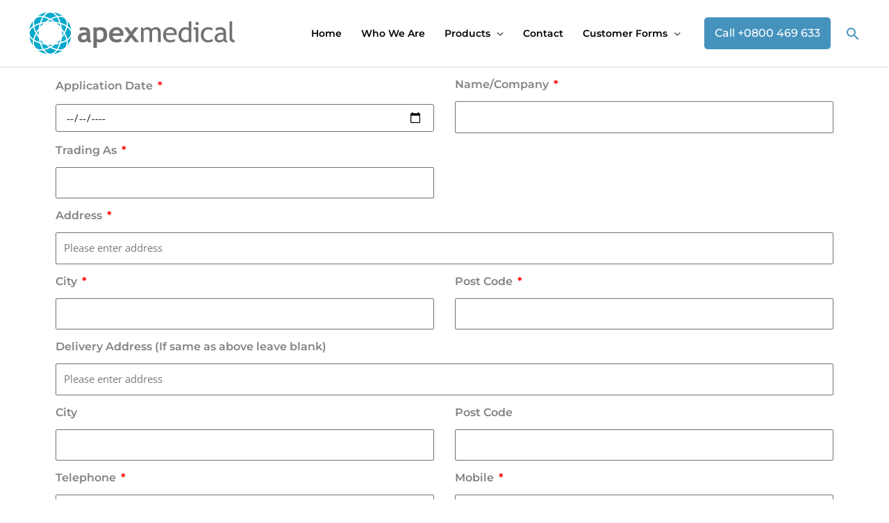

--- FILE ---
content_type: text/html; charset=UTF-8
request_url: https://apexmedical.co.nz/form-test/
body_size: 39196
content:
<!DOCTYPE html>
<html lang="en-US">
<head>
<meta charset="UTF-8">
<meta name="viewport" content="width=device-width, initial-scale=1">
	<link rel="profile" href="https://gmpg.org/xfn/11"> 
	<meta name='robots' content='index, follow, max-image-preview:large, max-snippet:-1, max-video-preview:-1' />

	<!-- This site is optimized with the Yoast SEO plugin v26.5 - https://yoast.com/wordpress/plugins/seo/ -->
	<title>Form Test - Apex Medical</title>
	<link rel="canonical" href="https://apexmedical.co.nz/form-test/" />
	<meta property="og:locale" content="en_US" />
	<meta property="og:type" content="article" />
	<meta property="og:title" content="Form Test - Apex Medical" />
	<meta property="og:url" content="https://apexmedical.co.nz/form-test/" />
	<meta property="og:site_name" content="Apex Medical" />
	<meta property="article:modified_time" content="2021-06-21T00:01:18+00:00" />
	<meta name="twitter:card" content="summary_large_image" />
	<meta name="twitter:label1" content="Est. reading time" />
	<meta name="twitter:data1" content="1 minute" />
	<script type="application/ld+json" class="yoast-schema-graph">{"@context":"https://schema.org","@graph":[{"@type":"WebPage","@id":"https://apexmedical.co.nz/form-test/","url":"https://apexmedical.co.nz/form-test/","name":"Form Test - Apex Medical","isPartOf":{"@id":"https://apexmedical.co.nz/#website"},"datePublished":"2021-06-21T00:01:12+00:00","dateModified":"2021-06-21T00:01:18+00:00","breadcrumb":{"@id":"https://apexmedical.co.nz/form-test/#breadcrumb"},"inLanguage":"en-US","potentialAction":[{"@type":"ReadAction","target":["https://apexmedical.co.nz/form-test/"]}]},{"@type":"BreadcrumbList","@id":"https://apexmedical.co.nz/form-test/#breadcrumb","itemListElement":[{"@type":"ListItem","position":1,"name":"Home","item":"https://apexmedical.co.nz/"},{"@type":"ListItem","position":2,"name":"Form Test"}]},{"@type":"WebSite","@id":"https://apexmedical.co.nz/#website","url":"https://apexmedical.co.nz/","name":"Apex Medical","description":"Medical &amp; Sleep Diagnostics","publisher":{"@id":"https://apexmedical.co.nz/#organization"},"potentialAction":[{"@type":"SearchAction","target":{"@type":"EntryPoint","urlTemplate":"https://apexmedical.co.nz/?s={search_term_string}"},"query-input":{"@type":"PropertyValueSpecification","valueRequired":true,"valueName":"search_term_string"}}],"inLanguage":"en-US"},{"@type":"Organization","@id":"https://apexmedical.co.nz/#organization","name":"Apex Medical","url":"https://apexmedical.co.nz/","logo":{"@type":"ImageObject","inLanguage":"en-US","@id":"https://apexmedical.co.nz/#/schema/logo/image/","url":"https://apexmedical.co.nz/wp-content/uploads/2020/08/Apex-Medical-Logo.svg","contentUrl":"https://apexmedical.co.nz/wp-content/uploads/2020/08/Apex-Medical-Logo.svg","width":4318,"height":924,"caption":"Apex Medical"},"image":{"@id":"https://apexmedical.co.nz/#/schema/logo/image/"}}]}</script>
	<!-- / Yoast SEO plugin. -->


<link rel="alternate" type="application/rss+xml" title="Apex Medical &raquo; Feed" href="https://apexmedical.co.nz/feed/" />
<link rel="alternate" type="application/rss+xml" title="Apex Medical &raquo; Comments Feed" href="https://apexmedical.co.nz/comments/feed/" />
<link rel="alternate" title="oEmbed (JSON)" type="application/json+oembed" href="https://apexmedical.co.nz/wp-json/oembed/1.0/embed?url=https%3A%2F%2Fapexmedical.co.nz%2Fform-test%2F" />
<link rel="alternate" title="oEmbed (XML)" type="text/xml+oembed" href="https://apexmedical.co.nz/wp-json/oembed/1.0/embed?url=https%3A%2F%2Fapexmedical.co.nz%2Fform-test%2F&#038;format=xml" />
		<!-- This site uses the Google Analytics by MonsterInsights plugin v9.11.1 - Using Analytics tracking - https://www.monsterinsights.com/ -->
							<script src="//www.googletagmanager.com/gtag/js?id=G-6KMNY682Y2"  data-cfasync="false" data-wpfc-render="false" async></script>
			<script data-cfasync="false" data-wpfc-render="false">
				var mi_version = '9.11.1';
				var mi_track_user = true;
				var mi_no_track_reason = '';
								var MonsterInsightsDefaultLocations = {"page_location":"https:\/\/apexmedical.co.nz\/form-test\/"};
								if ( typeof MonsterInsightsPrivacyGuardFilter === 'function' ) {
					var MonsterInsightsLocations = (typeof MonsterInsightsExcludeQuery === 'object') ? MonsterInsightsPrivacyGuardFilter( MonsterInsightsExcludeQuery ) : MonsterInsightsPrivacyGuardFilter( MonsterInsightsDefaultLocations );
				} else {
					var MonsterInsightsLocations = (typeof MonsterInsightsExcludeQuery === 'object') ? MonsterInsightsExcludeQuery : MonsterInsightsDefaultLocations;
				}

								var disableStrs = [
										'ga-disable-G-6KMNY682Y2',
									];

				/* Function to detect opted out users */
				function __gtagTrackerIsOptedOut() {
					for (var index = 0; index < disableStrs.length; index++) {
						if (document.cookie.indexOf(disableStrs[index] + '=true') > -1) {
							return true;
						}
					}

					return false;
				}

				/* Disable tracking if the opt-out cookie exists. */
				if (__gtagTrackerIsOptedOut()) {
					for (var index = 0; index < disableStrs.length; index++) {
						window[disableStrs[index]] = true;
					}
				}

				/* Opt-out function */
				function __gtagTrackerOptout() {
					for (var index = 0; index < disableStrs.length; index++) {
						document.cookie = disableStrs[index] + '=true; expires=Thu, 31 Dec 2099 23:59:59 UTC; path=/';
						window[disableStrs[index]] = true;
					}
				}

				if ('undefined' === typeof gaOptout) {
					function gaOptout() {
						__gtagTrackerOptout();
					}
				}
								window.dataLayer = window.dataLayer || [];

				window.MonsterInsightsDualTracker = {
					helpers: {},
					trackers: {},
				};
				if (mi_track_user) {
					function __gtagDataLayer() {
						dataLayer.push(arguments);
					}

					function __gtagTracker(type, name, parameters) {
						if (!parameters) {
							parameters = {};
						}

						if (parameters.send_to) {
							__gtagDataLayer.apply(null, arguments);
							return;
						}

						if (type === 'event') {
														parameters.send_to = monsterinsights_frontend.v4_id;
							var hookName = name;
							if (typeof parameters['event_category'] !== 'undefined') {
								hookName = parameters['event_category'] + ':' + name;
							}

							if (typeof MonsterInsightsDualTracker.trackers[hookName] !== 'undefined') {
								MonsterInsightsDualTracker.trackers[hookName](parameters);
							} else {
								__gtagDataLayer('event', name, parameters);
							}
							
						} else {
							__gtagDataLayer.apply(null, arguments);
						}
					}

					__gtagTracker('js', new Date());
					__gtagTracker('set', {
						'developer_id.dZGIzZG': true,
											});
					if ( MonsterInsightsLocations.page_location ) {
						__gtagTracker('set', MonsterInsightsLocations);
					}
										__gtagTracker('config', 'G-6KMNY682Y2', {"forceSSL":"true","link_attribution":"true"} );
										window.gtag = __gtagTracker;										(function () {
						/* https://developers.google.com/analytics/devguides/collection/analyticsjs/ */
						/* ga and __gaTracker compatibility shim. */
						var noopfn = function () {
							return null;
						};
						var newtracker = function () {
							return new Tracker();
						};
						var Tracker = function () {
							return null;
						};
						var p = Tracker.prototype;
						p.get = noopfn;
						p.set = noopfn;
						p.send = function () {
							var args = Array.prototype.slice.call(arguments);
							args.unshift('send');
							__gaTracker.apply(null, args);
						};
						var __gaTracker = function () {
							var len = arguments.length;
							if (len === 0) {
								return;
							}
							var f = arguments[len - 1];
							if (typeof f !== 'object' || f === null || typeof f.hitCallback !== 'function') {
								if ('send' === arguments[0]) {
									var hitConverted, hitObject = false, action;
									if ('event' === arguments[1]) {
										if ('undefined' !== typeof arguments[3]) {
											hitObject = {
												'eventAction': arguments[3],
												'eventCategory': arguments[2],
												'eventLabel': arguments[4],
												'value': arguments[5] ? arguments[5] : 1,
											}
										}
									}
									if ('pageview' === arguments[1]) {
										if ('undefined' !== typeof arguments[2]) {
											hitObject = {
												'eventAction': 'page_view',
												'page_path': arguments[2],
											}
										}
									}
									if (typeof arguments[2] === 'object') {
										hitObject = arguments[2];
									}
									if (typeof arguments[5] === 'object') {
										Object.assign(hitObject, arguments[5]);
									}
									if ('undefined' !== typeof arguments[1].hitType) {
										hitObject = arguments[1];
										if ('pageview' === hitObject.hitType) {
											hitObject.eventAction = 'page_view';
										}
									}
									if (hitObject) {
										action = 'timing' === arguments[1].hitType ? 'timing_complete' : hitObject.eventAction;
										hitConverted = mapArgs(hitObject);
										__gtagTracker('event', action, hitConverted);
									}
								}
								return;
							}

							function mapArgs(args) {
								var arg, hit = {};
								var gaMap = {
									'eventCategory': 'event_category',
									'eventAction': 'event_action',
									'eventLabel': 'event_label',
									'eventValue': 'event_value',
									'nonInteraction': 'non_interaction',
									'timingCategory': 'event_category',
									'timingVar': 'name',
									'timingValue': 'value',
									'timingLabel': 'event_label',
									'page': 'page_path',
									'location': 'page_location',
									'title': 'page_title',
									'referrer' : 'page_referrer',
								};
								for (arg in args) {
																		if (!(!args.hasOwnProperty(arg) || !gaMap.hasOwnProperty(arg))) {
										hit[gaMap[arg]] = args[arg];
									} else {
										hit[arg] = args[arg];
									}
								}
								return hit;
							}

							try {
								f.hitCallback();
							} catch (ex) {
							}
						};
						__gaTracker.create = newtracker;
						__gaTracker.getByName = newtracker;
						__gaTracker.getAll = function () {
							return [];
						};
						__gaTracker.remove = noopfn;
						__gaTracker.loaded = true;
						window['__gaTracker'] = __gaTracker;
					})();
									} else {
										console.log("");
					(function () {
						function __gtagTracker() {
							return null;
						}

						window['__gtagTracker'] = __gtagTracker;
						window['gtag'] = __gtagTracker;
					})();
									}
			</script>
							<!-- / Google Analytics by MonsterInsights -->
		<style id='wp-img-auto-sizes-contain-inline-css'>
img:is([sizes=auto i],[sizes^="auto," i]){contain-intrinsic-size:3000px 1500px}
/*# sourceURL=wp-img-auto-sizes-contain-inline-css */
</style>

<link rel='stylesheet' id='astra-theme-css-css' href='https://apexmedical.co.nz/wp-content/themes/astra/assets/css/minified/frontend.min.css?ver=4.12.0' media='all' />
<style id='astra-theme-css-inline-css'>
.ast-no-sidebar .entry-content .alignfull {margin-left: calc( -50vw + 50%);margin-right: calc( -50vw + 50%);max-width: 100vw;width: 100vw;}.ast-no-sidebar .entry-content .alignwide {margin-left: calc(-41vw + 50%);margin-right: calc(-41vw + 50%);max-width: unset;width: unset;}.ast-no-sidebar .entry-content .alignfull .alignfull,.ast-no-sidebar .entry-content .alignfull .alignwide,.ast-no-sidebar .entry-content .alignwide .alignfull,.ast-no-sidebar .entry-content .alignwide .alignwide,.ast-no-sidebar .entry-content .wp-block-column .alignfull,.ast-no-sidebar .entry-content .wp-block-column .alignwide{width: 100%;margin-left: auto;margin-right: auto;}.wp-block-gallery,.blocks-gallery-grid {margin: 0;}.wp-block-separator {max-width: 100px;}.wp-block-separator.is-style-wide,.wp-block-separator.is-style-dots {max-width: none;}.entry-content .has-2-columns .wp-block-column:first-child {padding-right: 10px;}.entry-content .has-2-columns .wp-block-column:last-child {padding-left: 10px;}@media (max-width: 782px) {.entry-content .wp-block-columns .wp-block-column {flex-basis: 100%;}.entry-content .has-2-columns .wp-block-column:first-child {padding-right: 0;}.entry-content .has-2-columns .wp-block-column:last-child {padding-left: 0;}}body .entry-content .wp-block-latest-posts {margin-left: 0;}body .entry-content .wp-block-latest-posts li {list-style: none;}.ast-no-sidebar .ast-container .entry-content .wp-block-latest-posts {margin-left: 0;}.ast-header-break-point .entry-content .alignwide {margin-left: auto;margin-right: auto;}.entry-content .blocks-gallery-item img {margin-bottom: auto;}.wp-block-pullquote {border-top: 4px solid #555d66;border-bottom: 4px solid #555d66;color: #40464d;}:root{--ast-post-nav-space:0;--ast-container-default-xlg-padding:6.67em;--ast-container-default-lg-padding:5.67em;--ast-container-default-slg-padding:4.34em;--ast-container-default-md-padding:3.34em;--ast-container-default-sm-padding:6.67em;--ast-container-default-xs-padding:2.4em;--ast-container-default-xxs-padding:1.4em;--ast-code-block-background:#EEEEEE;--ast-comment-inputs-background:#FAFAFA;--ast-normal-container-width:1200px;--ast-narrow-container-width:750px;--ast-blog-title-font-weight:normal;--ast-blog-meta-weight:inherit;--ast-global-color-primary:var(--ast-global-color-5);--ast-global-color-secondary:var(--ast-global-color-4);--ast-global-color-alternate-background:var(--ast-global-color-7);--ast-global-color-subtle-background:var(--ast-global-color-6);--ast-bg-style-guide:var( --ast-global-color-secondary,--ast-global-color-5 );--ast-shadow-style-guide:0px 0px 4px 0 #00000057;--ast-global-dark-bg-style:#fff;--ast-global-dark-lfs:#fbfbfb;--ast-widget-bg-color:#fafafa;--ast-wc-container-head-bg-color:#fbfbfb;--ast-title-layout-bg:#eeeeee;--ast-search-border-color:#e7e7e7;--ast-lifter-hover-bg:#e6e6e6;--ast-gallery-block-color:#000;--srfm-color-input-label:var(--ast-global-color-2);}html{font-size:93.75%;}a,.page-title{color:#4593bc;}a:hover,a:focus{color:#4593bc;}body,button,input,select,textarea,.ast-button,.ast-custom-button{font-family:'Open Sans',sans-serif;font-weight:400;font-size:15px;font-size:1rem;}blockquote{color:#000000;}h1,h2,h3,h4,h5,h6,.entry-content :where(h1,h2,h3,h4,h5,h6),.site-title,.site-title a{font-family:'Montserrat',sans-serif;font-weight:300;line-height:1em;}.site-title{font-size:35px;font-size:2.3333333333333rem;display:none;}header .custom-logo-link img{max-width:300px;width:300px;}.astra-logo-svg{width:300px;}.site-header .site-description{font-size:15px;font-size:1rem;display:none;}.entry-title{font-size:40px;font-size:2.6666666666667rem;}.archive .ast-article-post .ast-article-inner,.blog .ast-article-post .ast-article-inner,.archive .ast-article-post .ast-article-inner:hover,.blog .ast-article-post .ast-article-inner:hover{overflow:hidden;}h1,.entry-content :where(h1){font-size:43px;font-size:2.8666666666667rem;font-weight:300;font-family:'Montserrat',sans-serif;line-height:1.4em;}h2,.entry-content :where(h2){font-size:30px;font-size:2rem;font-family:'Montserrat',sans-serif;line-height:1.3em;}h3,.entry-content :where(h3){font-size:25px;font-size:1.6666666666667rem;font-family:'Montserrat',sans-serif;line-height:1.3em;}h4,.entry-content :where(h4){font-size:20px;font-size:1.3333333333333rem;line-height:1.2em;font-family:'Montserrat',sans-serif;}h5,.entry-content :where(h5){font-size:18px;font-size:1.2rem;line-height:1.2em;font-family:'Montserrat',sans-serif;}h6,.entry-content :where(h6){font-size:15px;font-size:1rem;line-height:1.25em;font-family:'Montserrat',sans-serif;}::selection{background-color:#4593bc;color:#000000;}body,h1,h2,h3,h4,h5,h6,.entry-title a,.entry-content :where(h1,h2,h3,h4,h5,h6){color:#3a3a3a;}.tagcloud a:hover,.tagcloud a:focus,.tagcloud a.current-item{color:#000000;border-color:#4593bc;background-color:#4593bc;}input:focus,input[type="text"]:focus,input[type="email"]:focus,input[type="url"]:focus,input[type="password"]:focus,input[type="reset"]:focus,input[type="search"]:focus,textarea:focus{border-color:#4593bc;}input[type="radio"]:checked,input[type=reset],input[type="checkbox"]:checked,input[type="checkbox"]:hover:checked,input[type="checkbox"]:focus:checked,input[type=range]::-webkit-slider-thumb{border-color:#4593bc;background-color:#4593bc;box-shadow:none;}.site-footer a:hover + .post-count,.site-footer a:focus + .post-count{background:#4593bc;border-color:#4593bc;}.single .nav-links .nav-previous,.single .nav-links .nav-next{color:#4593bc;}.entry-meta,.entry-meta *{line-height:1.45;color:#4593bc;}.entry-meta a:not(.ast-button):hover,.entry-meta a:not(.ast-button):hover *,.entry-meta a:not(.ast-button):focus,.entry-meta a:not(.ast-button):focus *,.page-links > .page-link,.page-links .page-link:hover,.post-navigation a:hover{color:#4593bc;}#cat option,.secondary .calendar_wrap thead a,.secondary .calendar_wrap thead a:visited{color:#4593bc;}.secondary .calendar_wrap #today,.ast-progress-val span{background:#4593bc;}.secondary a:hover + .post-count,.secondary a:focus + .post-count{background:#4593bc;border-color:#4593bc;}.calendar_wrap #today > a{color:#000000;}.page-links .page-link,.single .post-navigation a{color:#4593bc;}.ast-header-break-point .main-header-bar .ast-button-wrap .menu-toggle{border-radius:0px;}.ast-search-menu-icon .search-form button.search-submit{padding:0 4px;}.ast-search-menu-icon form.search-form{padding-right:0;}.ast-search-menu-icon.slide-search input.search-field{width:0;}.ast-header-search .ast-search-menu-icon.ast-dropdown-active .search-form,.ast-header-search .ast-search-menu-icon.ast-dropdown-active .search-field:focus{transition:all 0.2s;}.search-form input.search-field:focus{outline:none;}.widget-title,.widget .wp-block-heading{font-size:21px;font-size:1.4rem;color:#3a3a3a;}.single .ast-author-details .author-title{color:#4593bc;}.ast-search-menu-icon.slide-search a:focus-visible:focus-visible,.astra-search-icon:focus-visible,#close:focus-visible,a:focus-visible,.ast-menu-toggle:focus-visible,.site .skip-link:focus-visible,.wp-block-loginout input:focus-visible,.wp-block-search.wp-block-search__button-inside .wp-block-search__inside-wrapper,.ast-header-navigation-arrow:focus-visible,.ast-orders-table__row .ast-orders-table__cell:focus-visible,a#ast-apply-coupon:focus-visible,#ast-apply-coupon:focus-visible,#close:focus-visible,.button.search-submit:focus-visible,#search_submit:focus,.normal-search:focus-visible,.ast-header-account-wrap:focus-visible,.astra-cart-drawer-close:focus,.ast-single-variation:focus,.ast-button:focus,.ast-builder-button-wrap:has(.ast-custom-button-link:focus),.ast-builder-button-wrap .ast-custom-button-link:focus{outline-style:dotted;outline-color:inherit;outline-width:thin;}input:focus,input[type="text"]:focus,input[type="email"]:focus,input[type="url"]:focus,input[type="password"]:focus,input[type="reset"]:focus,input[type="search"]:focus,input[type="number"]:focus,textarea:focus,.wp-block-search__input:focus,[data-section="section-header-mobile-trigger"] .ast-button-wrap .ast-mobile-menu-trigger-minimal:focus,.ast-mobile-popup-drawer.active .menu-toggle-close:focus,#ast-scroll-top:focus,#coupon_code:focus,#ast-coupon-code:focus{border-style:dotted;border-color:inherit;border-width:thin;}input{outline:none;}.ast-logo-title-inline .site-logo-img{padding-right:1em;}.site-logo-img img{ transition:all 0.2s linear;}body .ast-oembed-container *{position:absolute;top:0;width:100%;height:100%;left:0;}body .wp-block-embed-pocket-casts .ast-oembed-container *{position:unset;}.ast-single-post-featured-section + article {margin-top: 2em;}.site-content .ast-single-post-featured-section img {width: 100%;overflow: hidden;object-fit: cover;}.site > .ast-single-related-posts-container {margin-top: 0;}@media (min-width: 922px) {.ast-desktop .ast-container--narrow {max-width: var(--ast-narrow-container-width);margin: 0 auto;}}.ast-page-builder-template .hentry {margin: 0;}.ast-page-builder-template .site-content > .ast-container {max-width: 100%;padding: 0;}.ast-page-builder-template .site .site-content #primary {padding: 0;margin: 0;}.ast-page-builder-template .no-results {text-align: center;margin: 4em auto;}.ast-page-builder-template .ast-pagination {padding: 2em;}.ast-page-builder-template .entry-header.ast-no-title.ast-no-thumbnail {margin-top: 0;}.ast-page-builder-template .entry-header.ast-header-without-markup {margin-top: 0;margin-bottom: 0;}.ast-page-builder-template .entry-header.ast-no-title.ast-no-meta {margin-bottom: 0;}.ast-page-builder-template.single .post-navigation {padding-bottom: 2em;}.ast-page-builder-template.single-post .site-content > .ast-container {max-width: 100%;}.ast-page-builder-template .entry-header {margin-top: 4em;margin-left: auto;margin-right: auto;padding-left: 20px;padding-right: 20px;}.single.ast-page-builder-template .entry-header {padding-left: 20px;padding-right: 20px;}.ast-page-builder-template .ast-archive-description {margin: 4em auto 0;padding-left: 20px;padding-right: 20px;}.ast-page-builder-template.ast-no-sidebar .entry-content .alignwide {margin-left: 0;margin-right: 0;}@media (max-width:921.9px){#ast-desktop-header{display:none;}}@media (min-width:922px){#ast-mobile-header{display:none;}}.wp-block-buttons.aligncenter{justify-content:center;}@media (min-width:1200px){.wp-block-group .has-background{padding:20px;}}@media (min-width:1200px){.ast-no-sidebar.ast-separate-container .entry-content .wp-block-group.alignwide,.ast-no-sidebar.ast-separate-container .entry-content .wp-block-cover.alignwide{margin-left:-20px;margin-right:-20px;padding-left:20px;padding-right:20px;}.ast-no-sidebar.ast-separate-container .entry-content .wp-block-cover.alignfull,.ast-no-sidebar.ast-separate-container .entry-content .wp-block-group.alignfull{margin-left:-6.67em;margin-right:-6.67em;padding-left:6.67em;padding-right:6.67em;}}@media (min-width:1200px){.wp-block-cover-image.alignwide .wp-block-cover__inner-container,.wp-block-cover.alignwide .wp-block-cover__inner-container,.wp-block-cover-image.alignfull .wp-block-cover__inner-container,.wp-block-cover.alignfull .wp-block-cover__inner-container{width:100%;}}.wp-block-image.aligncenter{margin-left:auto;margin-right:auto;}.wp-block-table.aligncenter{margin-left:auto;margin-right:auto;}.wp-block-buttons .wp-block-button.is-style-outline .wp-block-button__link.wp-element-button,.ast-outline-button,.wp-block-uagb-buttons-child .uagb-buttons-repeater.ast-outline-button{border-color:#4593bc;border-top-width:2px;border-right-width:2px;border-bottom-width:2px;border-left-width:2px;font-family:'Montserrat',sans-serif;font-weight:inherit;line-height:1em;border-top-left-radius:5px;border-top-right-radius:5px;border-bottom-right-radius:5px;border-bottom-left-radius:5px;}.wp-block-button .wp-block-button__link.wp-element-button.is-style-outline:not(.has-background),.wp-block-button.is-style-outline>.wp-block-button__link.wp-element-button:not(.has-background),.ast-outline-button{background-color:#4593bc;}.entry-content[data-ast-blocks-layout] > figure{margin-bottom:1em;}.elementor-widget-container .elementor-loop-container .e-loop-item[data-elementor-type="loop-item"]{width:100%;}@media (max-width:921px){.ast-left-sidebar #content > .ast-container{display:flex;flex-direction:column-reverse;width:100%;}.ast-separate-container .ast-article-post,.ast-separate-container .ast-article-single{padding:1.5em 2.14em;}.ast-author-box img.avatar{margin:20px 0 0 0;}}@media (min-width:922px){.ast-separate-container.ast-right-sidebar #primary,.ast-separate-container.ast-left-sidebar #primary{border:0;}.search-no-results.ast-separate-container #primary{margin-bottom:4em;}}.elementor-widget-button .elementor-button{border-style:solid;text-decoration:none;border-top-width:0;border-right-width:0;border-left-width:0;border-bottom-width:0;}body .elementor-button.elementor-size-sm,body .elementor-button.elementor-size-xs,body .elementor-button.elementor-size-md,body .elementor-button.elementor-size-lg,body .elementor-button.elementor-size-xl,body .elementor-button{border-top-left-radius:5px;border-top-right-radius:5px;border-bottom-right-radius:5px;border-bottom-left-radius:5px;padding-top:10px;padding-right:40px;padding-bottom:10px;padding-left:40px;}.elementor-widget-button .elementor-button{border-color:#4593bc;background-color:#4593bc;}.elementor-widget-button .elementor-button:hover,.elementor-widget-button .elementor-button:focus{color:var(--ast-global-color-5);background-color:#4593bc;border-color:#4593bc;}.wp-block-button .wp-block-button__link ,.elementor-widget-button .elementor-button,.elementor-widget-button .elementor-button:visited{color:#ffffff;}.elementor-widget-button .elementor-button{font-family:'Montserrat',sans-serif;line-height:1em;}.wp-block-button .wp-block-button__link:hover,.wp-block-button .wp-block-button__link:focus{color:var(--ast-global-color-5);background-color:#4593bc;border-color:#4593bc;}.elementor-widget-heading h1.elementor-heading-title{line-height:1.4em;}.elementor-widget-heading h2.elementor-heading-title{line-height:1.3em;}.elementor-widget-heading h3.elementor-heading-title{line-height:1.3em;}.elementor-widget-heading h4.elementor-heading-title{line-height:1.2em;}.elementor-widget-heading h5.elementor-heading-title{line-height:1.2em;}.elementor-widget-heading h6.elementor-heading-title{line-height:1.25em;}.wp-block-button .wp-block-button__link{border-top-width:0;border-right-width:0;border-left-width:0;border-bottom-width:0;border-color:#4593bc;background-color:#4593bc;color:#ffffff;font-family:'Montserrat',sans-serif;font-weight:inherit;line-height:1em;border-top-left-radius:5px;border-top-right-radius:5px;border-bottom-right-radius:5px;border-bottom-left-radius:5px;padding-top:10px;padding-right:40px;padding-bottom:10px;padding-left:40px;}.menu-toggle,button,.ast-button,.ast-custom-button,.button,input#submit,input[type="button"],input[type="submit"],input[type="reset"]{border-style:solid;border-top-width:0;border-right-width:0;border-left-width:0;border-bottom-width:0;color:#ffffff;border-color:#4593bc;background-color:#4593bc;padding-top:10px;padding-right:40px;padding-bottom:10px;padding-left:40px;font-family:'Montserrat',sans-serif;font-weight:inherit;line-height:1em;border-top-left-radius:5px;border-top-right-radius:5px;border-bottom-right-radius:5px;border-bottom-left-radius:5px;}button:focus,.menu-toggle:hover,button:hover,.ast-button:hover,.ast-custom-button:hover .button:hover,.ast-custom-button:hover ,input[type=reset]:hover,input[type=reset]:focus,input#submit:hover,input#submit:focus,input[type="button"]:hover,input[type="button"]:focus,input[type="submit"]:hover,input[type="submit"]:focus{color:var(--ast-global-color-5);background-color:#4593bc;border-color:#4593bc;}@media (max-width:921px){.ast-mobile-header-stack .main-header-bar .ast-search-menu-icon{display:inline-block;}.ast-header-break-point.ast-header-custom-item-outside .ast-mobile-header-stack .main-header-bar .ast-search-icon{margin:0;}.ast-comment-avatar-wrap img{max-width:2.5em;}.ast-comment-meta{padding:0 1.8888em 1.3333em;}.ast-separate-container .ast-comment-list li.depth-1{padding:1.5em 2.14em;}.ast-separate-container .comment-respond{padding:2em 2.14em;}}@media (min-width:544px){.ast-container{max-width:100%;}}@media (max-width:544px){.ast-separate-container .ast-article-post,.ast-separate-container .ast-article-single,.ast-separate-container .comments-title,.ast-separate-container .ast-archive-description{padding:1.5em 1em;}.ast-separate-container #content .ast-container{padding-left:0.54em;padding-right:0.54em;}.ast-separate-container .ast-comment-list .bypostauthor{padding:.5em;}.ast-search-menu-icon.ast-dropdown-active .search-field{width:170px;}} #ast-mobile-header .ast-site-header-cart-li a{pointer-events:none;}.ast-no-sidebar.ast-separate-container .entry-content .alignfull {margin-left: -6.67em;margin-right: -6.67em;width: auto;}@media (max-width: 1200px) {.ast-no-sidebar.ast-separate-container .entry-content .alignfull {margin-left: -2.4em;margin-right: -2.4em;}}@media (max-width: 768px) {.ast-no-sidebar.ast-separate-container .entry-content .alignfull {margin-left: -2.14em;margin-right: -2.14em;}}@media (max-width: 544px) {.ast-no-sidebar.ast-separate-container .entry-content .alignfull {margin-left: -1em;margin-right: -1em;}}.ast-no-sidebar.ast-separate-container .entry-content .alignwide {margin-left: -20px;margin-right: -20px;}.ast-no-sidebar.ast-separate-container .entry-content .wp-block-column .alignfull,.ast-no-sidebar.ast-separate-container .entry-content .wp-block-column .alignwide {margin-left: auto;margin-right: auto;width: 100%;}@media (max-width:921px){.site-title{display:none;}.site-header .site-description{display:none;}h1,.entry-content :where(h1){font-size:30px;}h2,.entry-content :where(h2){font-size:25px;}h3,.entry-content :where(h3){font-size:20px;}}@media (max-width:544px){.site-title{display:none;}.site-header .site-description{display:none;}h1,.entry-content :where(h1){font-size:30px;}h2,.entry-content :where(h2){font-size:25px;}h3,.entry-content :where(h3){font-size:20px;}header .custom-logo-link img,.ast-header-break-point .site-branding img,.ast-header-break-point .custom-logo-link img{max-width:200px;width:200px;}.astra-logo-svg{width:200px;}.ast-header-break-point .site-logo-img .custom-mobile-logo-link img{max-width:200px;}}@media (max-width:921px){html{font-size:85.5%;}}@media (max-width:544px){html{font-size:85.5%;}}@media (min-width:922px){.ast-container{max-width:1240px;}}@font-face {font-family: "Astra";src: url(https://apexmedical.co.nz/wp-content/themes/astra/assets/fonts/astra.woff) format("woff"),url(https://apexmedical.co.nz/wp-content/themes/astra/assets/fonts/astra.ttf) format("truetype"),url(https://apexmedical.co.nz/wp-content/themes/astra/assets/fonts/astra.svg#astra) format("svg");font-weight: normal;font-style: normal;font-display: fallback;}@media (min-width:922px){.main-header-menu .sub-menu .menu-item.ast-left-align-sub-menu:hover > .sub-menu,.main-header-menu .sub-menu .menu-item.ast-left-align-sub-menu.focus > .sub-menu{margin-left:-20px;}}.site .comments-area{padding-bottom:3em;}.astra-icon-down_arrow::after {content: "\e900";font-family: Astra;}.astra-icon-close::after {content: "\e5cd";font-family: Astra;}.astra-icon-drag_handle::after {content: "\e25d";font-family: Astra;}.astra-icon-format_align_justify::after {content: "\e235";font-family: Astra;}.astra-icon-menu::after {content: "\e5d2";font-family: Astra;}.astra-icon-reorder::after {content: "\e8fe";font-family: Astra;}.astra-icon-search::after {content: "\e8b6";font-family: Astra;}.astra-icon-zoom_in::after {content: "\e56b";font-family: Astra;}.astra-icon-check-circle::after {content: "\e901";font-family: Astra;}.astra-icon-shopping-cart::after {content: "\f07a";font-family: Astra;}.astra-icon-shopping-bag::after {content: "\f290";font-family: Astra;}.astra-icon-shopping-basket::after {content: "\f291";font-family: Astra;}.astra-icon-circle-o::after {content: "\e903";font-family: Astra;}.astra-icon-certificate::after {content: "\e902";font-family: Astra;}blockquote {padding: 1.2em;}.ast-header-break-point .ast-mobile-header-wrap .ast-above-header-wrap .main-header-bar-navigation .inline-on-mobile .menu-item .menu-link,.ast-header-break-point .ast-mobile-header-wrap .ast-main-header-wrap .main-header-bar-navigation .inline-on-mobile .menu-item .menu-link,.ast-header-break-point .ast-mobile-header-wrap .ast-below-header-wrap .main-header-bar-navigation .inline-on-mobile .menu-item .menu-link {border: none;}.ast-header-break-point .ast-mobile-header-wrap .ast-above-header-wrap .main-header-bar-navigation .inline-on-mobile .menu-item-has-children > .ast-menu-toggle::before,.ast-header-break-point .ast-mobile-header-wrap .ast-main-header-wrap .main-header-bar-navigation .inline-on-mobile .menu-item-has-children > .ast-menu-toggle::before,.ast-header-break-point .ast-mobile-header-wrap .ast-below-header-wrap .main-header-bar-navigation .inline-on-mobile .menu-item-has-children > .ast-menu-toggle::before {font-size: .6rem;}.ast-header-break-point .ast-mobile-header-wrap .ast-flex.inline-on-mobile {flex-wrap: unset;}.ast-header-break-point .ast-mobile-header-wrap .ast-flex.inline-on-mobile .menu-item.ast-submenu-expanded > .sub-menu .menu-link {padding: .1em 1em;}.ast-header-break-point .ast-mobile-header-wrap .ast-flex.inline-on-mobile .menu-item.ast-submenu-expanded > .sub-menu > .menu-item .ast-menu-toggle::before {transform: rotate(-90deg);}.ast-header-break-point .ast-mobile-header-wrap .ast-flex.inline-on-mobile .menu-item.ast-submenu-expanded > .sub-menu > .menu-item.ast-submenu-expanded .ast-menu-toggle::before {transform: rotate(-270deg);}.ast-header-break-point .ast-mobile-header-wrap .ast-flex.inline-on-mobile .menu-item > .sub-menu > .menu-item .menu-link:before {content: none;}.ast-header-break-point .ast-mobile-header-wrap .ast-flex.inline-on-mobile {flex-wrap: unset;}.ast-header-break-point .ast-mobile-header-wrap .ast-flex.inline-on-mobile .menu-item.ast-submenu-expanded > .sub-menu .menu-link {padding: .1em 1em;}.ast-header-break-point .ast-mobile-header-wrap .ast-flex.inline-on-mobile .menu-item.ast-submenu-expanded > .sub-menu > .menu-item .ast-menu-toggle::before {transform: rotate(-90deg);}.ast-header-break-point .ast-mobile-header-wrap .ast-flex.inline-on-mobile .menu-item.ast-submenu-expanded > .sub-menu > .menu-item.ast-submenu-expanded .ast-menu-toggle::before {transform: rotate(-270deg);}.ast-header-break-point .ast-mobile-header-wrap .ast-flex.inline-on-mobile .menu-item > .sub-menu > .menu-item .menu-link:before {content: none;}.ast-header-break-point .inline-on-mobile .sub-menu {width: 150px;}.ast-header-break-point .ast-mobile-header-wrap .ast-flex.inline-on-mobile .menu-item.menu-item-has-children {margin-right: 10px;}.ast-header-break-point .ast-mobile-header-wrap .ast-flex.inline-on-mobile .menu-item.ast-submenu-expanded > .sub-menu {display: block;position: absolute;right: auto;left: 0;}.ast-header-break-point .ast-mobile-header-wrap .ast-flex.inline-on-mobile .menu-item.ast-submenu-expanded > .sub-menu .menu-item .ast-menu-toggle {padding: 0;right: 1em;}.ast-header-break-point .ast-mobile-header-wrap .ast-flex.inline-on-mobile .menu-item.ast-submenu-expanded > .sub-menu > .menu-item > .sub-menu {left: 100%;right: auto;}.ast-header-break-point .ast-mobile-header-wrap .ast-flex.inline-on-mobile .ast-menu-toggle {right: -15px;}.ast-header-break-point .ast-mobile-header-wrap .ast-flex.inline-on-mobile .menu-item.menu-item-has-children {margin-right: 10px;}.ast-header-break-point .ast-mobile-header-wrap .ast-flex.inline-on-mobile .menu-item.ast-submenu-expanded > .sub-menu {display: block;position: absolute;right: auto;left: 0;}.ast-header-break-point .ast-mobile-header-wrap .ast-flex.inline-on-mobile .menu-item.ast-submenu-expanded > .sub-menu > .menu-item > .sub-menu {left: 100%;right: auto;}.ast-header-break-point .ast-mobile-header-wrap .ast-flex.inline-on-mobile .ast-menu-toggle {right: -15px;}:root .has-ast-global-color-0-color{color:var(--ast-global-color-0);}:root .has-ast-global-color-0-background-color{background-color:var(--ast-global-color-0);}:root .wp-block-button .has-ast-global-color-0-color{color:var(--ast-global-color-0);}:root .wp-block-button .has-ast-global-color-0-background-color{background-color:var(--ast-global-color-0);}:root .has-ast-global-color-1-color{color:var(--ast-global-color-1);}:root .has-ast-global-color-1-background-color{background-color:var(--ast-global-color-1);}:root .wp-block-button .has-ast-global-color-1-color{color:var(--ast-global-color-1);}:root .wp-block-button .has-ast-global-color-1-background-color{background-color:var(--ast-global-color-1);}:root .has-ast-global-color-2-color{color:var(--ast-global-color-2);}:root .has-ast-global-color-2-background-color{background-color:var(--ast-global-color-2);}:root .wp-block-button .has-ast-global-color-2-color{color:var(--ast-global-color-2);}:root .wp-block-button .has-ast-global-color-2-background-color{background-color:var(--ast-global-color-2);}:root .has-ast-global-color-3-color{color:var(--ast-global-color-3);}:root .has-ast-global-color-3-background-color{background-color:var(--ast-global-color-3);}:root .wp-block-button .has-ast-global-color-3-color{color:var(--ast-global-color-3);}:root .wp-block-button .has-ast-global-color-3-background-color{background-color:var(--ast-global-color-3);}:root .has-ast-global-color-4-color{color:var(--ast-global-color-4);}:root .has-ast-global-color-4-background-color{background-color:var(--ast-global-color-4);}:root .wp-block-button .has-ast-global-color-4-color{color:var(--ast-global-color-4);}:root .wp-block-button .has-ast-global-color-4-background-color{background-color:var(--ast-global-color-4);}:root .has-ast-global-color-5-color{color:var(--ast-global-color-5);}:root .has-ast-global-color-5-background-color{background-color:var(--ast-global-color-5);}:root .wp-block-button .has-ast-global-color-5-color{color:var(--ast-global-color-5);}:root .wp-block-button .has-ast-global-color-5-background-color{background-color:var(--ast-global-color-5);}:root .has-ast-global-color-6-color{color:var(--ast-global-color-6);}:root .has-ast-global-color-6-background-color{background-color:var(--ast-global-color-6);}:root .wp-block-button .has-ast-global-color-6-color{color:var(--ast-global-color-6);}:root .wp-block-button .has-ast-global-color-6-background-color{background-color:var(--ast-global-color-6);}:root .has-ast-global-color-7-color{color:var(--ast-global-color-7);}:root .has-ast-global-color-7-background-color{background-color:var(--ast-global-color-7);}:root .wp-block-button .has-ast-global-color-7-color{color:var(--ast-global-color-7);}:root .wp-block-button .has-ast-global-color-7-background-color{background-color:var(--ast-global-color-7);}:root .has-ast-global-color-8-color{color:var(--ast-global-color-8);}:root .has-ast-global-color-8-background-color{background-color:var(--ast-global-color-8);}:root .wp-block-button .has-ast-global-color-8-color{color:var(--ast-global-color-8);}:root .wp-block-button .has-ast-global-color-8-background-color{background-color:var(--ast-global-color-8);}:root{--ast-global-color-0:#0170B9;--ast-global-color-1:#3a3a3a;--ast-global-color-2:#3a3a3a;--ast-global-color-3:#4B4F58;--ast-global-color-4:#F5F5F5;--ast-global-color-5:#FFFFFF;--ast-global-color-6:#E5E5E5;--ast-global-color-7:#424242;--ast-global-color-8:#000000;}:root {--ast-border-color : #dddddd;}.ast-single-entry-banner {-js-display: flex;display: flex;flex-direction: column;justify-content: center;text-align: center;position: relative;background: var(--ast-title-layout-bg);}.ast-single-entry-banner[data-banner-layout="layout-1"] {max-width: 1200px;background: inherit;padding: 20px 0;}.ast-single-entry-banner[data-banner-width-type="custom"] {margin: 0 auto;width: 100%;}.ast-single-entry-banner + .site-content .entry-header {margin-bottom: 0;}.site .ast-author-avatar {--ast-author-avatar-size: ;}a.ast-underline-text {text-decoration: underline;}.ast-container > .ast-terms-link {position: relative;display: block;}a.ast-button.ast-badge-tax {padding: 4px 8px;border-radius: 3px;font-size: inherit;}header.entry-header{text-align:left;}header.entry-header .entry-title{font-size:30px;font-size:2rem;}header.entry-header > *:not(:last-child){margin-bottom:10px;}@media (max-width:921px){header.entry-header{text-align:left;}}@media (max-width:544px){header.entry-header{text-align:left;}}.ast-archive-entry-banner {-js-display: flex;display: flex;flex-direction: column;justify-content: center;text-align: center;position: relative;background: var(--ast-title-layout-bg);}.ast-archive-entry-banner[data-banner-width-type="custom"] {margin: 0 auto;width: 100%;}.ast-archive-entry-banner[data-banner-layout="layout-1"] {background: inherit;padding: 20px 0;text-align: left;}body.archive .ast-archive-description{max-width:1200px;width:100%;text-align:left;padding-top:3em;padding-right:3em;padding-bottom:3em;padding-left:3em;}body.archive .ast-archive-description .ast-archive-title,body.archive .ast-archive-description .ast-archive-title *{font-size:40px;font-size:2.6666666666667rem;text-transform:capitalize;}body.archive .ast-archive-description > *:not(:last-child){margin-bottom:10px;}@media (max-width:921px){body.archive .ast-archive-description{text-align:left;}}@media (max-width:544px){body.archive .ast-archive-description{text-align:left;}}.ast-breadcrumbs .trail-browse,.ast-breadcrumbs .trail-items,.ast-breadcrumbs .trail-items li{display:inline-block;margin:0;padding:0;border:none;background:inherit;text-indent:0;text-decoration:none;}.ast-breadcrumbs .trail-browse{font-size:inherit;font-style:inherit;font-weight:inherit;color:inherit;}.ast-breadcrumbs .trail-items{list-style:none;}.trail-items li::after{padding:0 0.3em;content:"\00bb";}.trail-items li:last-of-type::after{display:none;}@media (max-width:921px){.ast-builder-grid-row-container.ast-builder-grid-row-tablet-3-firstrow .ast-builder-grid-row > *:first-child,.ast-builder-grid-row-container.ast-builder-grid-row-tablet-3-lastrow .ast-builder-grid-row > *:last-child{grid-column:1 / -1;}}@media (max-width:544px){.ast-builder-grid-row-container.ast-builder-grid-row-mobile-3-firstrow .ast-builder-grid-row > *:first-child,.ast-builder-grid-row-container.ast-builder-grid-row-mobile-3-lastrow .ast-builder-grid-row > *:last-child{grid-column:1 / -1;}}@media (max-width:544px){.ast-builder-layout-element .ast-site-identity{margin-top:0px;margin-bottom:0px;margin-left:-6px;margin-right:0px;}}.ast-builder-layout-element[data-section="title_tagline"]{display:flex;}@media (max-width:921px){.ast-header-break-point .ast-builder-layout-element[data-section="title_tagline"]{display:flex;}}@media (max-width:544px){.ast-header-break-point .ast-builder-layout-element[data-section="title_tagline"]{display:flex;}}[data-section*="section-hb-button-"] .menu-link{display:none;}.ast-header-button-1[data-section*="section-hb-button-"] .ast-builder-button-wrap .ast-custom-button{font-family:'Montserrat',sans-serif;font-size:16px;font-size:1.0666666666667rem;line-height:1em;}.ast-header-button-1 .ast-custom-button{background:#4593bc;border-top-width:0px;}.ast-header-button-1 .ast-custom-button:hover{background:#666666;}.ast-header-button-1[data-section*="section-hb-button-"] .ast-builder-button-wrap .ast-custom-button{padding-top:15px;padding-bottom:15px;padding-left:15px;padding-right:15px;}.ast-header-button-1[data-section="section-hb-button-1"]{display:flex;}@media (max-width:921px){.ast-header-break-point .ast-header-button-1[data-section="section-hb-button-1"]{display:flex;}}@media (max-width:544px){.ast-header-break-point .ast-header-button-1[data-section="section-hb-button-1"]{display:none;}}.ast-header-button-2[data-section="section-hb-button-2"]{display:flex;}@media (max-width:921px){.ast-header-break-point .ast-header-button-2[data-section="section-hb-button-2"]{display:flex;}}@media (max-width:544px){.ast-header-break-point .ast-header-button-2[data-section="section-hb-button-2"]{display:flex;}}.ast-builder-menu-1{font-family:inherit;font-weight:inherit;}.ast-builder-menu-1 .menu-item > .menu-link{font-size:14px;font-size:0.93333333333333rem;color:#000000;}.ast-builder-menu-1 .menu-item > .ast-menu-toggle{color:#000000;}.ast-builder-menu-1 .menu-item:hover > .menu-link,.ast-builder-menu-1 .inline-on-mobile .menu-item:hover > .ast-menu-toggle{color:#4593bc;}.ast-builder-menu-1 .menu-item:hover > .ast-menu-toggle{color:#4593bc;}.ast-builder-menu-1 .sub-menu,.ast-builder-menu-1 .inline-on-mobile .sub-menu{border-top-width:0px;border-bottom-width:0px;border-right-width:0px;border-left-width:0px;border-color:#4593bc;border-style:solid;width:265px;}.ast-builder-menu-1 .sub-menu .sub-menu{top:0px;}.ast-builder-menu-1 .main-header-menu > .menu-item > .sub-menu,.ast-builder-menu-1 .main-header-menu > .menu-item > .astra-full-megamenu-wrapper{margin-top:0px;}.ast-desktop .ast-builder-menu-1 .main-header-menu > .menu-item > .sub-menu:before,.ast-desktop .ast-builder-menu-1 .main-header-menu > .menu-item > .astra-full-megamenu-wrapper:before{height:calc( 0px + 0px + 5px );}.ast-desktop .ast-builder-menu-1 .menu-item .sub-menu .menu-link{border-style:none;}@media (max-width:921px){.ast-header-break-point .ast-builder-menu-1 .main-header-menu .menu-item > .menu-link{padding-top:0px;padding-bottom:0px;padding-left:20px;padding-right:20px;}.ast-header-break-point .ast-builder-menu-1 .menu-item.menu-item-has-children > .ast-menu-toggle{top:0px;right:calc( 20px - 0.907em );}.ast-builder-menu-1 .inline-on-mobile .menu-item.menu-item-has-children > .ast-menu-toggle{right:-15px;}.ast-builder-menu-1 .menu-item-has-children > .menu-link:after{content:unset;}.ast-builder-menu-1 .main-header-menu > .menu-item > .sub-menu,.ast-builder-menu-1 .main-header-menu > .menu-item > .astra-full-megamenu-wrapper{margin-top:0;}}@media (max-width:544px){.ast-header-break-point .ast-builder-menu-1 .main-header-menu .menu-item > .menu-link{padding-top:1px;padding-bottom:1px;padding-left:1px;padding-right:1px;}.ast-header-break-point .ast-builder-menu-1 .menu-item.menu-item-has-children > .ast-menu-toggle{top:1px;right:calc( 1px - 0.907em );}.ast-builder-menu-1 .main-header-menu,.ast-header-break-point .ast-builder-menu-1 .main-header-menu{margin-left:15px;margin-right:30px;}.ast-builder-menu-1 .main-header-menu > .menu-item > .sub-menu,.ast-builder-menu-1 .main-header-menu > .menu-item > .astra-full-megamenu-wrapper{margin-top:0;}}.ast-builder-menu-1{display:flex;}@media (max-width:921px){.ast-header-break-point .ast-builder-menu-1{display:flex;}}@media (max-width:544px){.ast-header-break-point .ast-builder-menu-1{display:flex;}}.main-header-bar .main-header-bar-navigation .ast-search-icon {display: block;z-index: 4;position: relative;}.ast-search-icon .ast-icon {z-index: 4;}.ast-search-icon {z-index: 4;position: relative;line-height: normal;}.main-header-bar .ast-search-menu-icon .search-form {background-color: #ffffff;}.ast-search-menu-icon.ast-dropdown-active.slide-search .search-form {visibility: visible;opacity: 1;}.ast-search-menu-icon .search-form {border: 1px solid var(--ast-search-border-color);line-height: normal;padding: 0 3em 0 0;border-radius: 2px;display: inline-block;-webkit-backface-visibility: hidden;backface-visibility: hidden;position: relative;color: inherit;background-color: #fff;}.ast-search-menu-icon .astra-search-icon {-js-display: flex;display: flex;line-height: normal;}.ast-search-menu-icon .astra-search-icon:focus {outline: none;}.ast-search-menu-icon .search-field {border: none;background-color: transparent;transition: all .3s;border-radius: inherit;color: inherit;font-size: inherit;width: 0;color: #757575;}.ast-search-menu-icon .search-submit {display: none;background: none;border: none;font-size: 1.3em;color: #757575;}.ast-search-menu-icon.ast-dropdown-active {visibility: visible;opacity: 1;position: relative;}.ast-search-menu-icon.ast-dropdown-active .search-field,.ast-dropdown-active.ast-search-menu-icon.slide-search input.search-field {width: 235px;}.ast-header-search .ast-search-menu-icon.slide-search .search-form,.ast-header-search .ast-search-menu-icon.ast-inline-search .search-form {-js-display: flex;display: flex;align-items: center;}.ast-search-menu-icon.ast-inline-search .search-field {width : 100%;padding : 0.60em;padding-right : 5.5em;transition: all 0.2s;}.site-header-section-left .ast-search-menu-icon.slide-search .search-form {padding-left: 2em;padding-right: unset;left: -1em;right: unset;}.site-header-section-left .ast-search-menu-icon.slide-search .search-form .search-field {margin-right: unset;}.ast-search-menu-icon.slide-search .search-form {-webkit-backface-visibility: visible;backface-visibility: visible;visibility: hidden;opacity: 0;transition: all .2s;position: absolute;z-index: 3;right: -1em;top: 50%;transform: translateY(-50%);}.ast-header-search .ast-search-menu-icon .search-form .search-field:-ms-input-placeholder,.ast-header-search .ast-search-menu-icon .search-form .search-field:-ms-input-placeholder{opacity:0.5;}.ast-header-search .ast-search-menu-icon.slide-search .search-form,.ast-header-search .ast-search-menu-icon.ast-inline-search .search-form{-js-display:flex;display:flex;align-items:center;}.ast-builder-layout-element.ast-header-search{height:auto;}.ast-header-search .astra-search-icon{font-size:24px;}@media (max-width:921px){.ast-header-search .astra-search-icon{font-size:18px;}}@media (max-width:544px){.ast-header-search .astra-search-icon{font-size:18px;}}.ast-header-search{display:flex;}@media (max-width:921px){.ast-header-break-point .ast-header-search{display:flex;}}@media (max-width:544px){.ast-header-break-point .ast-header-search{display:flex;}}.site-below-footer-wrap{padding-top:20px;padding-bottom:20px;}.site-below-footer-wrap[data-section="section-below-footer-builder"]{background-color:#54595f;min-height:80px;}.site-below-footer-wrap[data-section="section-below-footer-builder"] .ast-builder-grid-row{max-width:1200px;min-height:80px;margin-left:auto;margin-right:auto;}.site-below-footer-wrap[data-section="section-below-footer-builder"] .ast-builder-grid-row,.site-below-footer-wrap[data-section="section-below-footer-builder"] .site-footer-section{align-items:flex-start;}.site-below-footer-wrap[data-section="section-below-footer-builder"].ast-footer-row-inline .site-footer-section{display:flex;margin-bottom:0;}.ast-builder-grid-row-full .ast-builder-grid-row{grid-template-columns:1fr;}@media (max-width:921px){.site-below-footer-wrap[data-section="section-below-footer-builder"].ast-footer-row-tablet-inline .site-footer-section{display:flex;margin-bottom:0;}.site-below-footer-wrap[data-section="section-below-footer-builder"].ast-footer-row-tablet-stack .site-footer-section{display:block;margin-bottom:10px;}.ast-builder-grid-row-container.ast-builder-grid-row-tablet-full .ast-builder-grid-row{grid-template-columns:1fr;}}@media (max-width:544px){.site-below-footer-wrap[data-section="section-below-footer-builder"].ast-footer-row-mobile-inline .site-footer-section{display:flex;margin-bottom:0;}.site-below-footer-wrap[data-section="section-below-footer-builder"].ast-footer-row-mobile-stack .site-footer-section{display:block;margin-bottom:10px;}.ast-builder-grid-row-container.ast-builder-grid-row-mobile-full .ast-builder-grid-row{grid-template-columns:1fr;}}.site-below-footer-wrap[data-section="section-below-footer-builder"]{padding-top:30px;padding-bottom:30px;}@media (max-width:921px){.site-below-footer-wrap[data-section="section-below-footer-builder"]{padding-top:2em;padding-bottom:2em;}}.site-below-footer-wrap[data-section="section-below-footer-builder"]{display:grid;}@media (max-width:921px){.ast-header-break-point .site-below-footer-wrap[data-section="section-below-footer-builder"]{display:grid;}}@media (max-width:544px){.ast-header-break-point .site-below-footer-wrap[data-section="section-below-footer-builder"]{display:grid;}}.ast-footer-copyright{text-align:center;}.ast-footer-copyright.site-footer-focus-item {color:#ffffff;}@media (max-width:921px){.ast-footer-copyright{text-align:center;}}@media (max-width:544px){.ast-footer-copyright{text-align:center;}}.ast-footer-copyright.ast-builder-layout-element{display:flex;}@media (max-width:921px){.ast-header-break-point .ast-footer-copyright.ast-builder-layout-element{display:flex;}}@media (max-width:544px){.ast-header-break-point .ast-footer-copyright.ast-builder-layout-element{display:flex;}}.elementor-widget-heading .elementor-heading-title{margin:0;}.elementor-page .ast-menu-toggle{color:unset !important;background:unset !important;}.elementor-post.elementor-grid-item.hentry{margin-bottom:0;}.woocommerce div.product .elementor-element.elementor-products-grid .related.products ul.products li.product,.elementor-element .elementor-wc-products .woocommerce[class*='columns-'] ul.products li.product{width:auto;margin:0;float:none;}body .elementor hr{background-color:#ccc;margin:0;}.ast-left-sidebar .elementor-section.elementor-section-stretched,.ast-right-sidebar .elementor-section.elementor-section-stretched{max-width:100%;left:0 !important;}.elementor-posts-container [CLASS*="ast-width-"]{width:100%;}.elementor-template-full-width .ast-container{display:block;}.elementor-screen-only,.screen-reader-text,.screen-reader-text span,.ui-helper-hidden-accessible{top:0 !important;}@media (max-width:544px){.elementor-element .elementor-wc-products .woocommerce[class*="columns-"] ul.products li.product{width:auto;margin:0;}.elementor-element .woocommerce .woocommerce-result-count{float:none;}}.ast-header-button-1 .ast-custom-button{box-shadow:0px 0px 0px 0px rgba(0,0,0,0.1);}.ast-header-button-2 .ast-custom-button{box-shadow:0px 0px 0px 0px rgba(0,0,0,0.1);}.ast-desktop .ast-mega-menu-enabled .ast-builder-menu-1 div:not( .astra-full-megamenu-wrapper) .sub-menu,.ast-builder-menu-1 .inline-on-mobile .sub-menu,.ast-desktop .ast-builder-menu-1 .astra-full-megamenu-wrapper,.ast-desktop .ast-builder-menu-1 .menu-item .sub-menu{box-shadow:0px 4px 10px -2px rgba(0,0,0,0.1);}.ast-desktop .ast-mobile-popup-drawer.active .ast-mobile-popup-inner{max-width:35%;}@media (max-width:921px){.ast-mobile-popup-drawer.active .ast-mobile-popup-inner{max-width:90%;}}@media (max-width:544px){.ast-mobile-popup-drawer.active .ast-mobile-popup-inner{max-width:90%;}}.ast-header-break-point .main-header-bar{border-bottom-width:1px;}@media (min-width:922px){.main-header-bar{border-bottom-width:1px;}}.main-header-menu .menu-item,#astra-footer-menu .menu-item,.main-header-bar .ast-masthead-custom-menu-items{-js-display:flex;display:flex;-webkit-box-pack:center;-webkit-justify-content:center;-moz-box-pack:center;-ms-flex-pack:center;justify-content:center;-webkit-box-orient:vertical;-webkit-box-direction:normal;-webkit-flex-direction:column;-moz-box-orient:vertical;-moz-box-direction:normal;-ms-flex-direction:column;flex-direction:column;}.main-header-menu > .menu-item > .menu-link,#astra-footer-menu > .menu-item > .menu-link{height:100%;-webkit-box-align:center;-webkit-align-items:center;-moz-box-align:center;-ms-flex-align:center;align-items:center;-js-display:flex;display:flex;}.main-header-menu .sub-menu .menu-item.menu-item-has-children > .menu-link:after{position:absolute;right:1em;top:50%;transform:translate(0,-50%) rotate(270deg);}.ast-header-break-point .main-header-bar .main-header-bar-navigation .page_item_has_children > .ast-menu-toggle::before,.ast-header-break-point .main-header-bar .main-header-bar-navigation .menu-item-has-children > .ast-menu-toggle::before,.ast-mobile-popup-drawer .main-header-bar-navigation .menu-item-has-children>.ast-menu-toggle::before,.ast-header-break-point .ast-mobile-header-wrap .main-header-bar-navigation .menu-item-has-children > .ast-menu-toggle::before{font-weight:bold;content:"\e900";font-family:Astra;text-decoration:inherit;display:inline-block;}.ast-header-break-point .main-navigation ul.sub-menu .menu-item .menu-link:before{content:"\e900";font-family:Astra;font-size:.65em;text-decoration:inherit;display:inline-block;transform:translate(0,-2px) rotateZ(270deg);margin-right:5px;}.widget_search .search-form:after{font-family:Astra;font-size:1.2em;font-weight:normal;content:"\e8b6";position:absolute;top:50%;right:15px;transform:translate(0,-50%);}.astra-search-icon::before{content:"\e8b6";font-family:Astra;font-style:normal;font-weight:normal;text-decoration:inherit;text-align:center;-webkit-font-smoothing:antialiased;-moz-osx-font-smoothing:grayscale;z-index:3;}.main-header-bar .main-header-bar-navigation .page_item_has_children > a:after,.main-header-bar .main-header-bar-navigation .menu-item-has-children > a:after,.menu-item-has-children .ast-header-navigation-arrow:after{content:"\e900";display:inline-block;font-family:Astra;font-size:.6rem;font-weight:bold;text-rendering:auto;-webkit-font-smoothing:antialiased;-moz-osx-font-smoothing:grayscale;margin-left:10px;line-height:normal;}.menu-item-has-children .sub-menu .ast-header-navigation-arrow:after{margin-left:0;}.ast-mobile-popup-drawer .main-header-bar-navigation .ast-submenu-expanded>.ast-menu-toggle::before{transform:rotateX(180deg);}.ast-header-break-point .main-header-bar-navigation .menu-item-has-children > .menu-link:after{display:none;}@media (min-width:922px){.ast-builder-menu .main-navigation > ul > li:last-child a{margin-right:0;}}.ast-separate-container .ast-article-inner{background-color:transparent;background-image:none;}.ast-separate-container .ast-article-post{background-color:var(--ast-global-color-5);}@media (max-width:921px){.ast-separate-container .ast-article-post{background-color:var(--ast-global-color-5);}}@media (max-width:544px){.ast-separate-container .ast-article-post{background-color:var(--ast-global-color-5);}}.ast-separate-container .ast-article-single:not(.ast-related-post),.ast-separate-container .error-404,.ast-separate-container .no-results,.single.ast-separate-container.ast-author-meta,.ast-separate-container .related-posts-title-wrapper,.ast-separate-container .comments-count-wrapper,.ast-box-layout.ast-plain-container .site-content,.ast-padded-layout.ast-plain-container .site-content,.ast-separate-container .ast-archive-description,.ast-separate-container .comments-area .comment-respond,.ast-separate-container .comments-area .ast-comment-list li,.ast-separate-container .comments-area .comments-title{background-color:var(--ast-global-color-5);}@media (max-width:921px){.ast-separate-container .ast-article-single:not(.ast-related-post),.ast-separate-container .error-404,.ast-separate-container .no-results,.single.ast-separate-container.ast-author-meta,.ast-separate-container .related-posts-title-wrapper,.ast-separate-container .comments-count-wrapper,.ast-box-layout.ast-plain-container .site-content,.ast-padded-layout.ast-plain-container .site-content,.ast-separate-container .ast-archive-description{background-color:var(--ast-global-color-5);}}@media (max-width:544px){.ast-separate-container .ast-article-single:not(.ast-related-post),.ast-separate-container .error-404,.ast-separate-container .no-results,.single.ast-separate-container.ast-author-meta,.ast-separate-container .related-posts-title-wrapper,.ast-separate-container .comments-count-wrapper,.ast-box-layout.ast-plain-container .site-content,.ast-padded-layout.ast-plain-container .site-content,.ast-separate-container .ast-archive-description{background-color:var(--ast-global-color-5);}}.ast-separate-container.ast-two-container #secondary .widget{background-color:var(--ast-global-color-5);}@media (max-width:921px){.ast-separate-container.ast-two-container #secondary .widget{background-color:var(--ast-global-color-5);}}@media (max-width:544px){.ast-separate-container.ast-two-container #secondary .widget{background-color:var(--ast-global-color-5);}}#ast-scroll-top {display: none;position: fixed;text-align: center;cursor: pointer;z-index: 99;width: 2.1em;height: 2.1em;line-height: 2.1;color: #ffffff;border-radius: 2px;content: "";outline: inherit;}@media (min-width: 769px) {#ast-scroll-top {content: "769";}}#ast-scroll-top .ast-icon.icon-arrow svg {margin-left: 0px;vertical-align: middle;transform: translate(0,-20%) rotate(180deg);width: 1.6em;}.ast-scroll-to-top-right {right: 30px;bottom: 30px;}.ast-scroll-to-top-left {left: 30px;bottom: 30px;}#ast-scroll-top{background-color:#4593bc;font-size:18px;}.ast-scroll-top-icon::before{content:"\e900";font-family:Astra;text-decoration:inherit;}.ast-scroll-top-icon{transform:rotate(180deg);}@media (max-width:921px){#ast-scroll-top .ast-icon.icon-arrow svg{width:1em;}}.ast-mobile-header-content > *,.ast-desktop-header-content > * {padding: 10px 0;height: auto;}.ast-mobile-header-content > *:first-child,.ast-desktop-header-content > *:first-child {padding-top: 10px;}.ast-mobile-header-content > .ast-builder-menu,.ast-desktop-header-content > .ast-builder-menu {padding-top: 0;}.ast-mobile-header-content > *:last-child,.ast-desktop-header-content > *:last-child {padding-bottom: 0;}.ast-mobile-header-content .ast-search-menu-icon.ast-inline-search label,.ast-desktop-header-content .ast-search-menu-icon.ast-inline-search label {width: 100%;}.ast-desktop-header-content .main-header-bar-navigation .ast-submenu-expanded > .ast-menu-toggle::before {transform: rotateX(180deg);}#ast-desktop-header .ast-desktop-header-content,.ast-mobile-header-content .ast-search-icon,.ast-desktop-header-content .ast-search-icon,.ast-mobile-header-wrap .ast-mobile-header-content,.ast-main-header-nav-open.ast-popup-nav-open .ast-mobile-header-wrap .ast-mobile-header-content,.ast-main-header-nav-open.ast-popup-nav-open .ast-desktop-header-content {display: none;}.ast-main-header-nav-open.ast-header-break-point #ast-desktop-header .ast-desktop-header-content,.ast-main-header-nav-open.ast-header-break-point .ast-mobile-header-wrap .ast-mobile-header-content {display: block;}.ast-desktop .ast-desktop-header-content .astra-menu-animation-slide-up > .menu-item > .sub-menu,.ast-desktop .ast-desktop-header-content .astra-menu-animation-slide-up > .menu-item .menu-item > .sub-menu,.ast-desktop .ast-desktop-header-content .astra-menu-animation-slide-down > .menu-item > .sub-menu,.ast-desktop .ast-desktop-header-content .astra-menu-animation-slide-down > .menu-item .menu-item > .sub-menu,.ast-desktop .ast-desktop-header-content .astra-menu-animation-fade > .menu-item > .sub-menu,.ast-desktop .ast-desktop-header-content .astra-menu-animation-fade > .menu-item .menu-item > .sub-menu {opacity: 1;visibility: visible;}.ast-hfb-header.ast-default-menu-enable.ast-header-break-point .ast-mobile-header-wrap .ast-mobile-header-content .main-header-bar-navigation {width: unset;margin: unset;}.ast-mobile-header-content.content-align-flex-end .main-header-bar-navigation .menu-item-has-children > .ast-menu-toggle,.ast-desktop-header-content.content-align-flex-end .main-header-bar-navigation .menu-item-has-children > .ast-menu-toggle {left: calc( 20px - 0.907em);right: auto;}.ast-mobile-header-content .ast-search-menu-icon,.ast-mobile-header-content .ast-search-menu-icon.slide-search,.ast-desktop-header-content .ast-search-menu-icon,.ast-desktop-header-content .ast-search-menu-icon.slide-search {width: 100%;position: relative;display: block;right: auto;transform: none;}.ast-mobile-header-content .ast-search-menu-icon.slide-search .search-form,.ast-mobile-header-content .ast-search-menu-icon .search-form,.ast-desktop-header-content .ast-search-menu-icon.slide-search .search-form,.ast-desktop-header-content .ast-search-menu-icon .search-form {right: 0;visibility: visible;opacity: 1;position: relative;top: auto;transform: none;padding: 0;display: block;overflow: hidden;}.ast-mobile-header-content .ast-search-menu-icon.ast-inline-search .search-field,.ast-mobile-header-content .ast-search-menu-icon .search-field,.ast-desktop-header-content .ast-search-menu-icon.ast-inline-search .search-field,.ast-desktop-header-content .ast-search-menu-icon .search-field {width: 100%;padding-right: 5.5em;}.ast-mobile-header-content .ast-search-menu-icon .search-submit,.ast-desktop-header-content .ast-search-menu-icon .search-submit {display: block;position: absolute;height: 100%;top: 0;right: 0;padding: 0 1em;border-radius: 0;}.ast-hfb-header.ast-default-menu-enable.ast-header-break-point .ast-mobile-header-wrap .ast-mobile-header-content .main-header-bar-navigation ul .sub-menu .menu-link {padding-left: 30px;}.ast-hfb-header.ast-default-menu-enable.ast-header-break-point .ast-mobile-header-wrap .ast-mobile-header-content .main-header-bar-navigation .sub-menu .menu-item .menu-item .menu-link {padding-left: 40px;}.ast-mobile-popup-drawer.active .ast-mobile-popup-inner{background-color:#ffffff;;}.ast-mobile-header-wrap .ast-mobile-header-content,.ast-desktop-header-content{background-color:#ffffff;;}.ast-mobile-popup-content > *,.ast-mobile-header-content > *,.ast-desktop-popup-content > *,.ast-desktop-header-content > *{padding-top:0px;padding-bottom:0px;}.content-align-flex-start .ast-builder-layout-element{justify-content:flex-start;}.content-align-flex-start .main-header-menu{text-align:left;}.ast-mobile-popup-drawer.active .menu-toggle-close{color:#3a3a3a;}.ast-mobile-header-wrap .ast-primary-header-bar,.ast-primary-header-bar .site-primary-header-wrap{min-height:70px;}.ast-desktop .ast-primary-header-bar .main-header-menu > .menu-item{line-height:70px;}.ast-header-break-point #masthead .ast-mobile-header-wrap .ast-primary-header-bar,.ast-header-break-point #masthead .ast-mobile-header-wrap .ast-below-header-bar,.ast-header-break-point #masthead .ast-mobile-header-wrap .ast-above-header-bar{padding-left:20px;padding-right:20px;}.ast-header-break-point .ast-primary-header-bar{border-bottom-width:1px;border-bottom-style:solid;}@media (min-width:922px){.ast-primary-header-bar{border-bottom-width:1px;border-bottom-style:solid;}}.ast-primary-header-bar{background-color:#ffffff;}.ast-desktop .ast-primary-header-bar.main-header-bar,.ast-header-break-point #masthead .ast-primary-header-bar.main-header-bar{padding-top:0px;padding-bottom:0px;padding-left:1px;padding-right:1px;}@media (max-width:921px){.ast-desktop .ast-primary-header-bar.main-header-bar,.ast-header-break-point #masthead .ast-primary-header-bar.main-header-bar{padding-top:1.5em;padding-bottom:1.5em;}}@media (max-width:544px){.ast-desktop .ast-primary-header-bar.main-header-bar,.ast-header-break-point #masthead .ast-primary-header-bar.main-header-bar{padding-top:0px;padding-bottom:0px;padding-left:20px;padding-right:0px;}}.ast-primary-header-bar{display:block;}@media (max-width:921px){.ast-header-break-point .ast-primary-header-bar{display:grid;}}@media (max-width:544px){.ast-header-break-point .ast-primary-header-bar{display:grid;}}[data-section="section-header-mobile-trigger"] .ast-button-wrap .ast-mobile-menu-trigger-minimal{color:#4593bc;border:none;background:transparent;}[data-section="section-header-mobile-trigger"] .ast-button-wrap .mobile-menu-toggle-icon .ast-mobile-svg{width:25px;height:25px;fill:#4593bc;}[data-section="section-header-mobile-trigger"] .ast-button-wrap .mobile-menu-wrap .mobile-menu{color:#4593bc;}@media (max-width:544px){[data-section="section-header-mobile-trigger"] .ast-button-wrap .menu-toggle{margin-top:0px;margin-bottom:0px;margin-left:0px;margin-right:20px;}}:root{--e-global-color-astglobalcolor0:#0170B9;--e-global-color-astglobalcolor1:#3a3a3a;--e-global-color-astglobalcolor2:#3a3a3a;--e-global-color-astglobalcolor3:#4B4F58;--e-global-color-astglobalcolor4:#F5F5F5;--e-global-color-astglobalcolor5:#FFFFFF;--e-global-color-astglobalcolor6:#E5E5E5;--e-global-color-astglobalcolor7:#424242;--e-global-color-astglobalcolor8:#000000;}
/*# sourceURL=astra-theme-css-inline-css */
</style>
<link rel='stylesheet' id='astra-google-fonts-css' href='https://apexmedical.co.nz/wp-content/astra-local-fonts/astra-local-fonts.css?ver=4.12.0' media='all' />
<link rel='stylesheet' id='premium-addons-css' href='https://apexmedical.co.nz/wp-content/plugins/premium-addons-for-elementor/assets/frontend/min-css/premium-addons.min.css?ver=4.11.53' media='all' />
<style id='wp-emoji-styles-inline-css'>

	img.wp-smiley, img.emoji {
		display: inline !important;
		border: none !important;
		box-shadow: none !important;
		height: 1em !important;
		width: 1em !important;
		margin: 0 0.07em !important;
		vertical-align: -0.1em !important;
		background: none !important;
		padding: 0 !important;
	}
/*# sourceURL=wp-emoji-styles-inline-css */
</style>
<style id='safe-svg-svg-icon-style-inline-css'>
.safe-svg-cover{text-align:center}.safe-svg-cover .safe-svg-inside{display:inline-block;max-width:100%}.safe-svg-cover svg{fill:currentColor;height:100%;max-height:100%;max-width:100%;width:100%}

/*# sourceURL=https://apexmedical.co.nz/wp-content/plugins/safe-svg/dist/safe-svg-block-frontend.css */
</style>
<style id='global-styles-inline-css'>
:root{--wp--preset--aspect-ratio--square: 1;--wp--preset--aspect-ratio--4-3: 4/3;--wp--preset--aspect-ratio--3-4: 3/4;--wp--preset--aspect-ratio--3-2: 3/2;--wp--preset--aspect-ratio--2-3: 2/3;--wp--preset--aspect-ratio--16-9: 16/9;--wp--preset--aspect-ratio--9-16: 9/16;--wp--preset--color--black: #000000;--wp--preset--color--cyan-bluish-gray: #abb8c3;--wp--preset--color--white: #ffffff;--wp--preset--color--pale-pink: #f78da7;--wp--preset--color--vivid-red: #cf2e2e;--wp--preset--color--luminous-vivid-orange: #ff6900;--wp--preset--color--luminous-vivid-amber: #fcb900;--wp--preset--color--light-green-cyan: #7bdcb5;--wp--preset--color--vivid-green-cyan: #00d084;--wp--preset--color--pale-cyan-blue: #8ed1fc;--wp--preset--color--vivid-cyan-blue: #0693e3;--wp--preset--color--vivid-purple: #9b51e0;--wp--preset--color--ast-global-color-0: var(--ast-global-color-0);--wp--preset--color--ast-global-color-1: var(--ast-global-color-1);--wp--preset--color--ast-global-color-2: var(--ast-global-color-2);--wp--preset--color--ast-global-color-3: var(--ast-global-color-3);--wp--preset--color--ast-global-color-4: var(--ast-global-color-4);--wp--preset--color--ast-global-color-5: var(--ast-global-color-5);--wp--preset--color--ast-global-color-6: var(--ast-global-color-6);--wp--preset--color--ast-global-color-7: var(--ast-global-color-7);--wp--preset--color--ast-global-color-8: var(--ast-global-color-8);--wp--preset--gradient--vivid-cyan-blue-to-vivid-purple: linear-gradient(135deg,rgb(6,147,227) 0%,rgb(155,81,224) 100%);--wp--preset--gradient--light-green-cyan-to-vivid-green-cyan: linear-gradient(135deg,rgb(122,220,180) 0%,rgb(0,208,130) 100%);--wp--preset--gradient--luminous-vivid-amber-to-luminous-vivid-orange: linear-gradient(135deg,rgb(252,185,0) 0%,rgb(255,105,0) 100%);--wp--preset--gradient--luminous-vivid-orange-to-vivid-red: linear-gradient(135deg,rgb(255,105,0) 0%,rgb(207,46,46) 100%);--wp--preset--gradient--very-light-gray-to-cyan-bluish-gray: linear-gradient(135deg,rgb(238,238,238) 0%,rgb(169,184,195) 100%);--wp--preset--gradient--cool-to-warm-spectrum: linear-gradient(135deg,rgb(74,234,220) 0%,rgb(151,120,209) 20%,rgb(207,42,186) 40%,rgb(238,44,130) 60%,rgb(251,105,98) 80%,rgb(254,248,76) 100%);--wp--preset--gradient--blush-light-purple: linear-gradient(135deg,rgb(255,206,236) 0%,rgb(152,150,240) 100%);--wp--preset--gradient--blush-bordeaux: linear-gradient(135deg,rgb(254,205,165) 0%,rgb(254,45,45) 50%,rgb(107,0,62) 100%);--wp--preset--gradient--luminous-dusk: linear-gradient(135deg,rgb(255,203,112) 0%,rgb(199,81,192) 50%,rgb(65,88,208) 100%);--wp--preset--gradient--pale-ocean: linear-gradient(135deg,rgb(255,245,203) 0%,rgb(182,227,212) 50%,rgb(51,167,181) 100%);--wp--preset--gradient--electric-grass: linear-gradient(135deg,rgb(202,248,128) 0%,rgb(113,206,126) 100%);--wp--preset--gradient--midnight: linear-gradient(135deg,rgb(2,3,129) 0%,rgb(40,116,252) 100%);--wp--preset--font-size--small: 13px;--wp--preset--font-size--medium: 20px;--wp--preset--font-size--large: 36px;--wp--preset--font-size--x-large: 42px;--wp--preset--spacing--20: 0.44rem;--wp--preset--spacing--30: 0.67rem;--wp--preset--spacing--40: 1rem;--wp--preset--spacing--50: 1.5rem;--wp--preset--spacing--60: 2.25rem;--wp--preset--spacing--70: 3.38rem;--wp--preset--spacing--80: 5.06rem;--wp--preset--shadow--natural: 6px 6px 9px rgba(0, 0, 0, 0.2);--wp--preset--shadow--deep: 12px 12px 50px rgba(0, 0, 0, 0.4);--wp--preset--shadow--sharp: 6px 6px 0px rgba(0, 0, 0, 0.2);--wp--preset--shadow--outlined: 6px 6px 0px -3px rgb(255, 255, 255), 6px 6px rgb(0, 0, 0);--wp--preset--shadow--crisp: 6px 6px 0px rgb(0, 0, 0);}:root { --wp--style--global--content-size: var(--wp--custom--ast-content-width-size);--wp--style--global--wide-size: var(--wp--custom--ast-wide-width-size); }:where(body) { margin: 0; }.wp-site-blocks > .alignleft { float: left; margin-right: 2em; }.wp-site-blocks > .alignright { float: right; margin-left: 2em; }.wp-site-blocks > .aligncenter { justify-content: center; margin-left: auto; margin-right: auto; }:where(.wp-site-blocks) > * { margin-block-start: 24px; margin-block-end: 0; }:where(.wp-site-blocks) > :first-child { margin-block-start: 0; }:where(.wp-site-blocks) > :last-child { margin-block-end: 0; }:root { --wp--style--block-gap: 24px; }:root :where(.is-layout-flow) > :first-child{margin-block-start: 0;}:root :where(.is-layout-flow) > :last-child{margin-block-end: 0;}:root :where(.is-layout-flow) > *{margin-block-start: 24px;margin-block-end: 0;}:root :where(.is-layout-constrained) > :first-child{margin-block-start: 0;}:root :where(.is-layout-constrained) > :last-child{margin-block-end: 0;}:root :where(.is-layout-constrained) > *{margin-block-start: 24px;margin-block-end: 0;}:root :where(.is-layout-flex){gap: 24px;}:root :where(.is-layout-grid){gap: 24px;}.is-layout-flow > .alignleft{float: left;margin-inline-start: 0;margin-inline-end: 2em;}.is-layout-flow > .alignright{float: right;margin-inline-start: 2em;margin-inline-end: 0;}.is-layout-flow > .aligncenter{margin-left: auto !important;margin-right: auto !important;}.is-layout-constrained > .alignleft{float: left;margin-inline-start: 0;margin-inline-end: 2em;}.is-layout-constrained > .alignright{float: right;margin-inline-start: 2em;margin-inline-end: 0;}.is-layout-constrained > .aligncenter{margin-left: auto !important;margin-right: auto !important;}.is-layout-constrained > :where(:not(.alignleft):not(.alignright):not(.alignfull)){max-width: var(--wp--style--global--content-size);margin-left: auto !important;margin-right: auto !important;}.is-layout-constrained > .alignwide{max-width: var(--wp--style--global--wide-size);}body .is-layout-flex{display: flex;}.is-layout-flex{flex-wrap: wrap;align-items: center;}.is-layout-flex > :is(*, div){margin: 0;}body .is-layout-grid{display: grid;}.is-layout-grid > :is(*, div){margin: 0;}body{padding-top: 0px;padding-right: 0px;padding-bottom: 0px;padding-left: 0px;}a:where(:not(.wp-element-button)){text-decoration: none;}:root :where(.wp-element-button, .wp-block-button__link){background-color: #32373c;border-width: 0;color: #fff;font-family: inherit;font-size: inherit;font-style: inherit;font-weight: inherit;letter-spacing: inherit;line-height: inherit;padding-top: calc(0.667em + 2px);padding-right: calc(1.333em + 2px);padding-bottom: calc(0.667em + 2px);padding-left: calc(1.333em + 2px);text-decoration: none;text-transform: inherit;}.has-black-color{color: var(--wp--preset--color--black) !important;}.has-cyan-bluish-gray-color{color: var(--wp--preset--color--cyan-bluish-gray) !important;}.has-white-color{color: var(--wp--preset--color--white) !important;}.has-pale-pink-color{color: var(--wp--preset--color--pale-pink) !important;}.has-vivid-red-color{color: var(--wp--preset--color--vivid-red) !important;}.has-luminous-vivid-orange-color{color: var(--wp--preset--color--luminous-vivid-orange) !important;}.has-luminous-vivid-amber-color{color: var(--wp--preset--color--luminous-vivid-amber) !important;}.has-light-green-cyan-color{color: var(--wp--preset--color--light-green-cyan) !important;}.has-vivid-green-cyan-color{color: var(--wp--preset--color--vivid-green-cyan) !important;}.has-pale-cyan-blue-color{color: var(--wp--preset--color--pale-cyan-blue) !important;}.has-vivid-cyan-blue-color{color: var(--wp--preset--color--vivid-cyan-blue) !important;}.has-vivid-purple-color{color: var(--wp--preset--color--vivid-purple) !important;}.has-ast-global-color-0-color{color: var(--wp--preset--color--ast-global-color-0) !important;}.has-ast-global-color-1-color{color: var(--wp--preset--color--ast-global-color-1) !important;}.has-ast-global-color-2-color{color: var(--wp--preset--color--ast-global-color-2) !important;}.has-ast-global-color-3-color{color: var(--wp--preset--color--ast-global-color-3) !important;}.has-ast-global-color-4-color{color: var(--wp--preset--color--ast-global-color-4) !important;}.has-ast-global-color-5-color{color: var(--wp--preset--color--ast-global-color-5) !important;}.has-ast-global-color-6-color{color: var(--wp--preset--color--ast-global-color-6) !important;}.has-ast-global-color-7-color{color: var(--wp--preset--color--ast-global-color-7) !important;}.has-ast-global-color-8-color{color: var(--wp--preset--color--ast-global-color-8) !important;}.has-black-background-color{background-color: var(--wp--preset--color--black) !important;}.has-cyan-bluish-gray-background-color{background-color: var(--wp--preset--color--cyan-bluish-gray) !important;}.has-white-background-color{background-color: var(--wp--preset--color--white) !important;}.has-pale-pink-background-color{background-color: var(--wp--preset--color--pale-pink) !important;}.has-vivid-red-background-color{background-color: var(--wp--preset--color--vivid-red) !important;}.has-luminous-vivid-orange-background-color{background-color: var(--wp--preset--color--luminous-vivid-orange) !important;}.has-luminous-vivid-amber-background-color{background-color: var(--wp--preset--color--luminous-vivid-amber) !important;}.has-light-green-cyan-background-color{background-color: var(--wp--preset--color--light-green-cyan) !important;}.has-vivid-green-cyan-background-color{background-color: var(--wp--preset--color--vivid-green-cyan) !important;}.has-pale-cyan-blue-background-color{background-color: var(--wp--preset--color--pale-cyan-blue) !important;}.has-vivid-cyan-blue-background-color{background-color: var(--wp--preset--color--vivid-cyan-blue) !important;}.has-vivid-purple-background-color{background-color: var(--wp--preset--color--vivid-purple) !important;}.has-ast-global-color-0-background-color{background-color: var(--wp--preset--color--ast-global-color-0) !important;}.has-ast-global-color-1-background-color{background-color: var(--wp--preset--color--ast-global-color-1) !important;}.has-ast-global-color-2-background-color{background-color: var(--wp--preset--color--ast-global-color-2) !important;}.has-ast-global-color-3-background-color{background-color: var(--wp--preset--color--ast-global-color-3) !important;}.has-ast-global-color-4-background-color{background-color: var(--wp--preset--color--ast-global-color-4) !important;}.has-ast-global-color-5-background-color{background-color: var(--wp--preset--color--ast-global-color-5) !important;}.has-ast-global-color-6-background-color{background-color: var(--wp--preset--color--ast-global-color-6) !important;}.has-ast-global-color-7-background-color{background-color: var(--wp--preset--color--ast-global-color-7) !important;}.has-ast-global-color-8-background-color{background-color: var(--wp--preset--color--ast-global-color-8) !important;}.has-black-border-color{border-color: var(--wp--preset--color--black) !important;}.has-cyan-bluish-gray-border-color{border-color: var(--wp--preset--color--cyan-bluish-gray) !important;}.has-white-border-color{border-color: var(--wp--preset--color--white) !important;}.has-pale-pink-border-color{border-color: var(--wp--preset--color--pale-pink) !important;}.has-vivid-red-border-color{border-color: var(--wp--preset--color--vivid-red) !important;}.has-luminous-vivid-orange-border-color{border-color: var(--wp--preset--color--luminous-vivid-orange) !important;}.has-luminous-vivid-amber-border-color{border-color: var(--wp--preset--color--luminous-vivid-amber) !important;}.has-light-green-cyan-border-color{border-color: var(--wp--preset--color--light-green-cyan) !important;}.has-vivid-green-cyan-border-color{border-color: var(--wp--preset--color--vivid-green-cyan) !important;}.has-pale-cyan-blue-border-color{border-color: var(--wp--preset--color--pale-cyan-blue) !important;}.has-vivid-cyan-blue-border-color{border-color: var(--wp--preset--color--vivid-cyan-blue) !important;}.has-vivid-purple-border-color{border-color: var(--wp--preset--color--vivid-purple) !important;}.has-ast-global-color-0-border-color{border-color: var(--wp--preset--color--ast-global-color-0) !important;}.has-ast-global-color-1-border-color{border-color: var(--wp--preset--color--ast-global-color-1) !important;}.has-ast-global-color-2-border-color{border-color: var(--wp--preset--color--ast-global-color-2) !important;}.has-ast-global-color-3-border-color{border-color: var(--wp--preset--color--ast-global-color-3) !important;}.has-ast-global-color-4-border-color{border-color: var(--wp--preset--color--ast-global-color-4) !important;}.has-ast-global-color-5-border-color{border-color: var(--wp--preset--color--ast-global-color-5) !important;}.has-ast-global-color-6-border-color{border-color: var(--wp--preset--color--ast-global-color-6) !important;}.has-ast-global-color-7-border-color{border-color: var(--wp--preset--color--ast-global-color-7) !important;}.has-ast-global-color-8-border-color{border-color: var(--wp--preset--color--ast-global-color-8) !important;}.has-vivid-cyan-blue-to-vivid-purple-gradient-background{background: var(--wp--preset--gradient--vivid-cyan-blue-to-vivid-purple) !important;}.has-light-green-cyan-to-vivid-green-cyan-gradient-background{background: var(--wp--preset--gradient--light-green-cyan-to-vivid-green-cyan) !important;}.has-luminous-vivid-amber-to-luminous-vivid-orange-gradient-background{background: var(--wp--preset--gradient--luminous-vivid-amber-to-luminous-vivid-orange) !important;}.has-luminous-vivid-orange-to-vivid-red-gradient-background{background: var(--wp--preset--gradient--luminous-vivid-orange-to-vivid-red) !important;}.has-very-light-gray-to-cyan-bluish-gray-gradient-background{background: var(--wp--preset--gradient--very-light-gray-to-cyan-bluish-gray) !important;}.has-cool-to-warm-spectrum-gradient-background{background: var(--wp--preset--gradient--cool-to-warm-spectrum) !important;}.has-blush-light-purple-gradient-background{background: var(--wp--preset--gradient--blush-light-purple) !important;}.has-blush-bordeaux-gradient-background{background: var(--wp--preset--gradient--blush-bordeaux) !important;}.has-luminous-dusk-gradient-background{background: var(--wp--preset--gradient--luminous-dusk) !important;}.has-pale-ocean-gradient-background{background: var(--wp--preset--gradient--pale-ocean) !important;}.has-electric-grass-gradient-background{background: var(--wp--preset--gradient--electric-grass) !important;}.has-midnight-gradient-background{background: var(--wp--preset--gradient--midnight) !important;}.has-small-font-size{font-size: var(--wp--preset--font-size--small) !important;}.has-medium-font-size{font-size: var(--wp--preset--font-size--medium) !important;}.has-large-font-size{font-size: var(--wp--preset--font-size--large) !important;}.has-x-large-font-size{font-size: var(--wp--preset--font-size--x-large) !important;}
:root :where(.wp-block-pullquote){font-size: 1.5em;line-height: 1.6;}
/*# sourceURL=global-styles-inline-css */
</style>
<link rel='stylesheet' id='astra-addon-css-css' href='https://apexmedical.co.nz/wp-content/uploads/astra-addon/astra-addon-693740da6051f8-55337123.css?ver=4.11.11' media='all' />
<style id='astra-addon-css-inline-css'>
@media (min-width:922px){.ast-hide-display-device-desktop{display:none;}[class^="astra-advanced-hook-"] .wp-block-query .wp-block-post-template .wp-block-post{width:100%;}}@media (min-width:545px) and (max-width:921px){.ast-hide-display-device-tablet{display:none;}}@media (max-width:544px){.ast-hide-display-device-mobile{display:none;}}@media (max-width:921px){.ast-separate-container .ast-article-post,.ast-separate-container .ast-article-single,.ast-separate-container .ast-comment-list li.depth-1,.ast-separate-container .comment-respond .ast-separate-container .ast-related-posts-wrap,.single.ast-separate-container .ast-author-details{padding-top:1.5em;padding-bottom:1.5em;}.ast-separate-container .ast-article-post,.ast-separate-container .ast-article-single,.ast-separate-container .comments-count-wrapper,.ast-separate-container .ast-comment-list li.depth-1,.ast-separate-container .comment-respond,.ast-separate-container .related-posts-title-wrapper,.ast-separate-container .related-posts-title-wrapper .single.ast-separate-container .about-author-title-wrapper,.ast-separate-container .ast-related-posts-wrap,.single.ast-separate-container .ast-author-details,.ast-separate-container .ast-single-related-posts-container{padding-right:2.14em;padding-left:2.14em;}.ast-narrow-container .ast-article-post,.ast-narrow-container .ast-article-single,.ast-narrow-container .ast-comment-list li.depth-1,.ast-narrow-container .comment-respond,.ast-narrow-container .ast-related-posts-wrap,.ast-narrow-container .ast-single-related-posts-container,.single.ast-narrow-container .ast-author-details{padding-top:1.5em;padding-bottom:1.5em;}.ast-narrow-container .ast-article-post,.ast-narrow-container .ast-article-single,.ast-narrow-container .comments-count-wrapper,.ast-narrow-container .ast-comment-list li.depth-1,.ast-narrow-container .comment-respond,.ast-narrow-container .related-posts-title-wrapper,.ast-narrow-container .related-posts-title-wrapper,.single.ast-narrow-container .about-author-title-wrapper,.ast-narrow-container .ast-related-posts-wrap,.ast-narrow-container .ast-single-related-posts-container,.single.ast-narrow-container .ast-author-details{padding-right:2.14em;padding-left:2.14em;}.ast-separate-container.ast-right-sidebar #primary,.ast-separate-container.ast-left-sidebar #primary,.ast-separate-container #primary,.ast-plain-container #primary,.ast-narrow-container #primary{margin-top:1.5em;margin-bottom:1.5em;}.ast-left-sidebar #primary,.ast-right-sidebar #primary,.ast-separate-container.ast-right-sidebar #primary,.ast-separate-container.ast-left-sidebar #primary,.ast-separate-container #primary,.ast-narrow-container #primary{padding-left:0em;padding-right:0em;}.ast-no-sidebar.ast-separate-container .entry-content .alignfull,.ast-no-sidebar.ast-narrow-container .entry-content .alignfull{margin-right:-2.14em;margin-left:-2.14em;}}@media (max-width:544px){.ast-separate-container .ast-article-post,.ast-separate-container .ast-article-single,.ast-separate-container .ast-comment-list li.depth-1,.ast-separate-container .comment-respond,.ast-separate-container .ast-related-posts-wrap,.single.ast-separate-container .ast-author-details{padding-top:1.5em;padding-bottom:1.5em;}.ast-narrow-container .ast-article-post,.ast-narrow-container .ast-article-single,.ast-narrow-container .ast-comment-list li.depth-1,.ast-narrow-container .comment-respond,.ast-narrow-container .ast-related-posts-wrap,.ast-narrow-container .ast-single-related-posts-container,.single.ast-narrow-container .ast-author-details{padding-top:1.5em;padding-bottom:1.5em;}.ast-separate-container .ast-article-post,.ast-separate-container .ast-article-single,.ast-separate-container .comments-count-wrapper,.ast-separate-container .ast-comment-list li.depth-1,.ast-separate-container .comment-respond,.ast-separate-container .related-posts-title-wrapper,.ast-separate-container .related-posts-title-wrapper,.single.ast-separate-container .about-author-title-wrapper,.ast-separate-container .ast-related-posts-wrap,.single.ast-separate-container .ast-author-details{padding-right:1em;padding-left:1em;}.ast-narrow-container .ast-article-post,.ast-narrow-container .ast-article-single,.ast-narrow-container .comments-count-wrapper,.ast-narrow-container .ast-comment-list li.depth-1,.ast-narrow-container .comment-respond,.ast-narrow-container .related-posts-title-wrapper,.ast-narrow-container .related-posts-title-wrapper,.single.ast-narrow-container .about-author-title-wrapper,.ast-narrow-container .ast-related-posts-wrap,.ast-narrow-container .ast-single-related-posts-container,.single.ast-narrow-container .ast-author-details{padding-right:1em;padding-left:1em;}.main-navigation ul .menu-item .menu-link,.ast-header-break-point .main-navigation ul .menu-item .menu-link,.ast-header-break-point li.ast-masthead-custom-menu-items,li.ast-masthead-custom-menu-items{padding-top:0px;padding-right:0px;padding-bottom:0px;padding-left:0px;}.ast-header-break-point .main-navigation ul .menu-item.menu-item-has-children button{padding-right:0px;padding-bottom:0px;}.ast-no-sidebar.ast-separate-container .entry-content .alignfull,.ast-no-sidebar.ast-narrow-container .entry-content .alignfull{margin-right:-1em;margin-left:-1em;}}@media (max-width:921px){.ast-header-break-point .main-header-bar .main-header-bar-navigation .menu-item-has-children > .ast-menu-toggle{top:0px;right:calc( 20px - 0.907em );}.ast-flyout-menu-enable.ast-header-break-point .main-header-bar .main-header-bar-navigation .main-header-menu > .menu-item-has-children > .ast-menu-toggle{right:calc( 20px - 0.907em );}}@media (max-width:544px){.ast-header-break-point .main-header-bar .main-header-bar-navigation .menu-item-has-children > .ast-menu-toggle{top:0px;right:calc( 0px - 0.907em );}.ast-flyout-menu-enable.ast-header-break-point .main-header-bar .main-header-bar-navigation .main-header-menu > .menu-item-has-children > .ast-menu-toggle{right:calc( 0px - 0.907em );}}@media (max-width:544px){.ast-header-break-point .header-main-layout-2 .site-branding,.ast-header-break-point .ast-mobile-header-stack .ast-mobile-menu-buttons{padding-bottom:0px;}}@media (max-width:921px){.ast-separate-container.ast-two-container #secondary .widget,.ast-separate-container #secondary .widget{margin-bottom:1.5em;}}@media (max-width:921px){.ast-separate-container #primary,.ast-narrow-container #primary{padding-top:0px;}}@media (max-width:921px){.ast-separate-container #primary,.ast-narrow-container #primary{padding-bottom:0px;}}.ast-builder-menu-1 .main-header-menu.submenu-with-border .astra-megamenu,.ast-builder-menu-1 .main-header-menu.submenu-with-border .astra-full-megamenu-wrapper{border-top-width:0px;border-bottom-width:0px;border-right-width:0px;border-left-width:0px;border-style:solid;}@media (max-width:921px){.ast-header-break-point .ast-builder-menu-1 .main-header-menu .sub-menu > .menu-item > .menu-link{padding-top:0px;padding-bottom:0px;padding-left:30px;padding-right:20px;}.ast-header-break-point .ast-builder-menu-1 .sub-menu .menu-item.menu-item-has-children > .ast-menu-toggle{top:0px;right:calc( 20px - 0.907em );}}@media (max-width:544px){.ast-header-break-point .ast-builder-menu-1 .main-header-menu .sub-menu > .menu-item > .menu-link{padding-left:0px;}.ast-header-break-point .ast-builder-menu-1 .sub-menu .menu-item.menu-item-has-children > .ast-menu-toggle{top:0px;}}[CLASS*="-sticky-header-active"] .ast-header-sticked [data-section="section-header-mobile-trigger"] .ast-button-wrap .mobile-menu-toggle-icon .ast-mobile-svg{fill:#4593bc;}[CLASS*="-sticky-header-active"] .ast-header-sticked [data-section="section-header-mobile-trigger"] .ast-button-wrap .mobile-menu-wrap .mobile-menu{color:#4593bc;}[CLASS*="-sticky-header-active"] .ast-header-sticked [data-section="section-header-mobile-trigger"] .ast-button-wrap .ast-mobile-menu-trigger-minimal{background:transparent;}.ast-desktop .ast-mm-widget-content .ast-mm-widget-item{padding:0;}.ast-desktop .ast-mega-menu-enabled.main-header-menu > .menu-item-has-children > .menu-link .sub-arrow:after,.ast-desktop .ast-mega-menu-enabled.ast-below-header-menu > .menu-item-has-children > .menu-link .sub-arrow:after,.ast-desktop .ast-mega-menu-enabled.ast-above-header-menu > .menu-item-has-children > .menu-link .sub-arrow:after{content:"\e900";display:inline-block;font-family:Astra;font-size:.6rem;font-weight:bold;text-rendering:auto;-webkit-font-smoothing:antialiased;-moz-osx-font-smoothing:grayscale;margin-left:10px;line-height:normal;}.ast-search-box.header-cover #close::before,.ast-search-box.full-screen #close::before{font-family:Astra;content:"\e5cd";display:inline-block;transition:transform .3s ease-in-out;}.ast-advanced-headers-different-logo .advanced-header-logo,.ast-header-break-point .ast-has-mobile-header-logo .advanced-header-logo{display:inline-block;}.ast-header-break-point.ast-advanced-headers-different-logo .ast-has-mobile-header-logo .ast-mobile-header-logo{display:none;}.ast-advanced-headers-layout{width:100%;}.ast-header-break-point .ast-advanced-headers-parallax{background-attachment:fixed;}#ast-fixed-header .main-header-bar .site-title a,#ast-fixed-header .main-header-bar .site-title a:focus,#ast-fixed-header .main-header-bar .site-title a:hover,#ast-fixed-header .main-header-bar .site-title a:visited,.main-header-bar.ast-sticky-active .site-title a,.main-header-bar.ast-sticky-active .site-title a:focus,.main-header-bar.ast-sticky-active .site-title a:hover,.main-header-bar.ast-sticky-active .site-title a:visited{color:#222;}#ast-fixed-header .main-header-bar .site-description,.main-header-bar.ast-sticky-active .site-description{color:#3a3a3a;}.ast-sticky-active .main-header-menu > .menu-item.current-menu-item > .menu-link,.ast-sticky-active .main-header-menu >.menu-item.current-menu-ancestor > .menu-link,.main-header-bar.ast-sticky-active .main-header-menu > .menu-item.current-menu-item > .menu-link,.main-header-bar.ast-sticky-active .main-header-menu >.menu-item.current-menu-ancestor > .menu-link{color:#4593bc;}.ast-sticky-active .main-header-menu,.ast-sticky-active .main-header-menu > .menu-item > .menu-link,.ast-sticky-active .ast-masthead-custom-menu-items,.ast-sticky-active .ast-masthead-custom-menu-items a,.main-header-bar.ast-sticky-active,.main-header-bar.ast-sticky-active .main-header-menu > .menu-item > .menu-link,.main-header-bar.ast-sticky-active .ast-masthead-custom-menu-items,.main-header-bar.ast-sticky-active .ast-masthead-custom-menu-items a{color:#3a3a3a;}.ast-sticky-active .main-header-menu .menu-link:hover,.ast-sticky-active .main-header-menu .menu-item:hover > .menu-link,.ast-sticky-active .main-header-menu .menu-item.focus > .menu-link,.main-header-bar.ast-sticky-active .main-header-menu .menu-item:hover > .menu-link,.main-header-bar.ast-sticky-active .main-header-menu .menu-item.focus > .menu-link{color:#4593bc;}.ast-sticky-active .main-header-menu .ast-masthead-custom-menu-items a:hover,.ast-sticky-active .main-header-menu .menu-item:hover > .ast-menu-toggle,.ast-sticky-active .main-header-menu .menu-item.focus > .ast-menu-toggle,.main-header-bar.ast-sticky-active .main-header-menu .menu-item:hover > .ast-menu-toggle,.main-header-bar.ast-sticky-active .main-header-menu .menu-item.focus > .ast-menu-toggle{color:#4593bc;}#masthead .site-logo-img .astra-logo-svg,.ast-header-break-point #ast-fixed-header .site-logo-img .custom-logo-link img {max-width:300px;}@media (max-width:543px){#masthead .site-logo-img .astra-logo-svg,.ast-header-break-point #ast-fixed-header .site-logo-img .custom-logo-link img {max-width:200px;}}.ast-primary-sticky-header-active .main-header-bar .button-custom-menu-item .ast-custom-button-link .ast-custom-button{border-style:solid;}[CLASS*="-sticky-header-active"].ast-desktop .ast-builder-menu-1 .main-header-menu.ast-mega-menu-enabled .sub-menu .menu-item.menu-item-heading > .menu-link{background:transparent;}[CLASS*="-sticky-header-active"].ast-desktop .ast-builder-menu-1 .main-header-menu.ast-mega-menu-enabled .sub-menu .menu-item.menu-item-heading:hover > .menu-link,[CLASS*="-sticky-header-active"].ast-desktop .ast-builder-menu-1 .main-header-menu.ast-mega-menu-enabled .sub-menu .menu-item.menu-item-heading > .menu-link:hover{background:transparent;}[CLASS*="-sticky-header-active"] .ast-builder-menu-1 .main-header-menu .menu-item > .menu-link:hover,[CLASS*="-sticky-header-active"] .ast-builder-menu-1 .main-header-menu .current-menu-parent > .menu-link:hover,[CLASS*="-sticky-header-active"] .ast-builder-menu-1 .main-header-menu .menu-item:hover > .menu-link{color:#4593bc;}[CLASS*="-sticky-header-active"] .ast-builder-menu-1 .main-header-menu .menu-item.current-menu-item > .menu-link{color:rgba(68,145,187,0);}[CLASS*="-sticky-header-active"] .ast-builder-menu-1 .main-header-menu .current-menu-parent > .menu-link{color:rgba(68,145,187,0);}[CLASS*="-sticky-header-active"] .ast-builder-menu-1 .main-header-menu .menu-item .sub-menu .menu-item .menu-link{color:rgba(68,145,187,0);}@media (max-width:921px){.ast-primary-sticky-header-active.ast-main-header-nav-open nav{overflow-y:auto;max-height:calc(100vh - 100px);}}[CLASS*="-sticky-header-active"].ast-desktop .ast-builder-menu-2 .main-header-menu.ast-mega-menu-enabled .sub-menu .menu-item.menu-item-heading > .menu-link{background:transparent;}[CLASS*="-sticky-header-active"].ast-desktop .ast-builder-menu-2 .main-header-menu.ast-mega-menu-enabled .sub-menu .menu-item.menu-item-heading:hover > .menu-link,[CLASS*="-sticky-header-active"].ast-desktop .ast-builder-menu-2 .main-header-menu.ast-mega-menu-enabled .sub-menu .menu-item.menu-item-heading > .menu-link:hover{background:transparent;}@media (max-width:921px){.ast-primary-sticky-header-active.ast-main-header-nav-open nav{overflow-y:auto;max-height:calc(100vh - 100px);}}@media (max-width:921px){.ast-primary-sticky-header-active.ast-main-header-nav-open nav{overflow-y:auto;max-height:calc(100vh - 100px);}}#ast-fixed-header .site-title a,#ast-fixed-header .site-title a:focus,#ast-fixed-header .site-title a:hover,#ast-fixed-header .site-title a:visited{color:#222;}#ast-fixed-header.site-header .site-description{color:#3a3a3a;}.ast-transparent-header #ast-fixed-header .main-header-bar,.ast-transparent-header.ast-primary-sticky-enabled .ast-main-header-wrap .main-header-bar.ast-header-sticked,.ast-primary-sticky-enabled .ast-main-header-wrap .main-header-bar.ast-header-sticked,.ast-primary-sticky-header-ast-primary-sticky-enabled .ast-main-header-wrap .main-header-bar.ast-header-sticked,#ast-fixed-header .main-header-bar,#ast-fixed-header .ast-masthead-custom-menu-items .ast-inline-search .search-field,#ast-fixed-header .ast-masthead-custom-menu-items .ast-inline-search .search-field:focus{backdrop-filter:unset;-webkit-backdrop-filter:unset;}#ast-fixed-header .main-header-bar-navigation .main-header-menu .sub-menu,#ast-fixed-header .main-header-bar-navigation .main-header-menu .sub-menu .menu-link,#ast-fixed-header .main-header-bar-navigation .main-header-menu .sub-menu .menu-item > .ast-menu-toggle{color:#4593bc;}#ast-fixed-header .ast-above-header{backdrop-filter:unset;-webkit-backdrop-filter:unset;}
/*# sourceURL=astra-addon-css-inline-css */
</style>
<link rel='stylesheet' id='elementor-frontend-css' href='https://apexmedical.co.nz/wp-content/uploads/elementor/css/custom-frontend.min.css?ver=1767763112' media='all' />
<link rel='stylesheet' id='widget-heading-css' href='https://apexmedical.co.nz/wp-content/plugins/elementor/assets/css/widget-heading.min.css?ver=3.33.4' media='all' />
<link rel='stylesheet' id='widget-icon-list-css' href='https://apexmedical.co.nz/wp-content/uploads/elementor/css/custom-widget-icon-list.min.css?ver=1767763112' media='all' />
<link rel='stylesheet' id='elementor-post-8-css' href='https://apexmedical.co.nz/wp-content/uploads/elementor/css/post-8.css?ver=1767763112' media='all' />
<link rel='stylesheet' id='font-awesome-5-all-css' href='https://apexmedical.co.nz/wp-content/plugins/elementor/assets/lib/font-awesome/css/all.min.css?ver=4.11.53' media='all' />
<link rel='stylesheet' id='font-awesome-4-shim-css' href='https://apexmedical.co.nz/wp-content/plugins/elementor/assets/lib/font-awesome/css/v4-shims.min.css?ver=3.33.4' media='all' />
<link rel='stylesheet' id='widget-form-css' href='https://apexmedical.co.nz/wp-content/plugins/elementor-pro/assets/css/widget-form.min.css?ver=3.33.2' media='all' />
<link rel='stylesheet' id='elementor-post-2125-css' href='https://apexmedical.co.nz/wp-content/uploads/elementor/css/post-2125.css?ver=1767887429' media='all' />
<link rel='stylesheet' id='elementor-post-1985-css' href='https://apexmedical.co.nz/wp-content/uploads/elementor/css/post-1985.css?ver=1767763114' media='all' />
<link rel='stylesheet' id='astra-child-theme-css-css' href='https://apexmedical.co.nz/wp-content/themes/astra-child/style.css?ver=1.0.0' media='all' />
<link rel='stylesheet' id='elementor-gf-local-montserrat-css' href='https://apexmedical.co.nz/wp-content/uploads/elementor/google-fonts/css/montserrat.css?ver=1744162269' media='all' />
<link rel='stylesheet' id='elementor-gf-local-robotoslab-css' href='https://apexmedical.co.nz/wp-content/uploads/elementor/google-fonts/css/robotoslab.css?ver=1744162276' media='all' />
<link rel='stylesheet' id='elementor-gf-local-opensans-css' href='https://apexmedical.co.nz/wp-content/uploads/elementor/google-fonts/css/opensans.css?ver=1744162290' media='all' />
<link rel='stylesheet' id='elementor-gf-local-roboto-css' href='https://apexmedical.co.nz/wp-content/uploads/elementor/google-fonts/css/roboto.css?ver=1744162309' media='all' />
<script src="https://apexmedical.co.nz/wp-content/themes/astra/assets/js/minified/flexibility.min.js?ver=4.12.0" id="astra-flexibility-js"></script>
<script id="astra-flexibility-js-after">
typeof flexibility !== "undefined" && flexibility(document.documentElement);
//# sourceURL=astra-flexibility-js-after
</script>
<script src="https://apexmedical.co.nz/wp-content/plugins/google-analytics-for-wordpress/assets/js/frontend-gtag.min.js?ver=9.11.1" id="monsterinsights-frontend-script-js" async data-wp-strategy="async"></script>
<script data-cfasync="false" data-wpfc-render="false" id='monsterinsights-frontend-script-js-extra'>var monsterinsights_frontend = {"js_events_tracking":"true","download_extensions":"doc,pdf,ppt,zip,xls,docx,pptx,xlsx","inbound_paths":"[{\"path\":\"\\\/go\\\/\",\"label\":\"affiliate\"},{\"path\":\"\\\/recommend\\\/\",\"label\":\"affiliate\"}]","home_url":"https:\/\/apexmedical.co.nz","hash_tracking":"false","v4_id":"G-6KMNY682Y2"};</script>
<script src="https://apexmedical.co.nz/wp-includes/js/jquery/jquery.min.js?ver=3.7.1" id="jquery-core-js"></script>
<script src="https://apexmedical.co.nz/wp-includes/js/jquery/jquery-migrate.min.js?ver=3.4.1" id="jquery-migrate-js"></script>
<script src="https://apexmedical.co.nz/wp-content/plugins/elementor/assets/lib/font-awesome/js/v4-shims.min.js?ver=3.33.4" id="font-awesome-4-shim-js"></script>
<link rel="https://api.w.org/" href="https://apexmedical.co.nz/wp-json/" /><link rel="alternate" title="JSON" type="application/json" href="https://apexmedical.co.nz/wp-json/wp/v2/pages/2125" /><link rel="EditURI" type="application/rsd+xml" title="RSD" href="https://apexmedical.co.nz/xmlrpc.php?rsd" />
<link rel='shortlink' href='https://apexmedical.co.nz/?p=2125' />
<meta name="generator" content="Elementor 3.33.4; features: e_font_icon_svg, additional_custom_breakpoints; settings: css_print_method-external, google_font-enabled, font_display-auto">
<style>.recentcomments a{display:inline !important;padding:0 !important;margin:0 !important;}</style>			<style>
				.e-con.e-parent:nth-of-type(n+4):not(.e-lazyloaded):not(.e-no-lazyload),
				.e-con.e-parent:nth-of-type(n+4):not(.e-lazyloaded):not(.e-no-lazyload) * {
					background-image: none !important;
				}
				@media screen and (max-height: 1024px) {
					.e-con.e-parent:nth-of-type(n+3):not(.e-lazyloaded):not(.e-no-lazyload),
					.e-con.e-parent:nth-of-type(n+3):not(.e-lazyloaded):not(.e-no-lazyload) * {
						background-image: none !important;
					}
				}
				@media screen and (max-height: 640px) {
					.e-con.e-parent:nth-of-type(n+2):not(.e-lazyloaded):not(.e-no-lazyload),
					.e-con.e-parent:nth-of-type(n+2):not(.e-lazyloaded):not(.e-no-lazyload) * {
						background-image: none !important;
					}
				}
			</style>
			<link rel="icon" href="https://apexmedical.co.nz/wp-content/uploads/2020/11/Favicon.png" sizes="32x32" />
<link rel="icon" href="https://apexmedical.co.nz/wp-content/uploads/2020/11/Favicon.png" sizes="192x192" />
<link rel="apple-touch-icon" href="https://apexmedical.co.nz/wp-content/uploads/2020/11/Favicon.png" />
<meta name="msapplication-TileImage" content="https://apexmedical.co.nz/wp-content/uploads/2020/11/Favicon.png" />
		<style id="wp-custom-css">
			
/* Menu Text size */
.site-header .menu-text {
  font-family:montserrat;  
	transition: none;
    font-weight: 600;
}

/* Custom Trademark */

.custom-trademark { font-size: 14px!important; }


.custom-tm { font-size:14px !important;}

/* Scroll to top colour */
#ast-scroll-top {
    background-color: #4593bc;
    font-size: 22px;
    font-size: 1.2rem;
    border-radius: 35px;
}

/* Global Page Header font Weight */
.ast-advanced-headers-title {
    line-height: 1.2;
    font-weight: 500;
}

/* Block Quote */
blockquote {
    border-left: 5px solid #4593BC;
			</style>
		</head>

<body itemtype='https://schema.org/WebPage' itemscope='itemscope' class="wp-singular page-template-default page page-id-2125 wp-custom-logo wp-embed-responsive wp-theme-astra wp-child-theme-astra-child ast-desktop ast-page-builder-template ast-no-sidebar astra-4.12.0 ast-single-post ast-mobile-inherit-site-logo ast-inherit-site-logo-transparent ast-hfb-header ast-inherit-site-logo-sticky ast-primary-sticky-enabled elementor-default elementor-kit-8 elementor-page elementor-page-2125 astra-addon-4.11.11">

<a
	class="skip-link screen-reader-text"
	href="#content">
		Skip to content</a>

<div
class="hfeed site" id="page">
			<header
		class="site-header header-main-layout-1 ast-primary-menu-enabled ast-logo-title-inline ast-builder-menu-toggle-icon ast-mobile-header-inline" id="masthead" itemtype="https://schema.org/WPHeader" itemscope="itemscope" itemid="#masthead"		>
			<div id="ast-desktop-header" data-toggle-type="dropdown">
		<div class="ast-main-header-wrap main-header-bar-wrap ">
		<div class="ast-primary-header-bar ast-primary-header main-header-bar site-header-focus-item" data-section="section-primary-header-builder">
						<div class="site-primary-header-wrap ast-builder-grid-row-container site-header-focus-item ast-container" data-section="section-primary-header-builder">
				<div class="ast-builder-grid-row ast-builder-grid-row-has-sides ast-builder-grid-row-no-center">
											<div class="site-header-primary-section-left site-header-section ast-flex site-header-section-left">
									<div class="ast-builder-layout-element ast-flex site-header-focus-item" data-section="title_tagline">
							<div
				class="site-branding ast-site-identity" itemtype="https://schema.org/Organization" itemscope="itemscope"				>
					<span class="site-logo-img"><a href="https://apexmedical.co.nz/" class="custom-logo-link" rel="home"><img width="4318" height="924" src="https://apexmedical.co.nz/wp-content/uploads/2020/08/Apex-Medical-Logo.svg" class="custom-logo" alt="Apex Medical" decoding="async" /></a></span>				</div>
			<!-- .site-branding -->
					</div>
								</div>
																								<div class="site-header-primary-section-right site-header-section ast-flex ast-grid-right-section">
										<div class="ast-builder-menu-1 ast-builder-menu ast-flex ast-builder-menu-1-focus-item ast-builder-layout-element site-header-focus-item" data-section="section-hb-menu-1">
			<div class="ast-main-header-bar-alignment"><div class="main-header-bar-navigation"><nav class="site-navigation ast-flex-grow-1 navigation-accessibility site-header-focus-item" id="primary-site-navigation-desktop" aria-label="Primary Site Navigation" itemtype="https://schema.org/SiteNavigationElement" itemscope="itemscope"><div class="main-navigation ast-inline-flex"><ul id="ast-hf-menu-1" class="main-header-menu ast-menu-shadow ast-nav-menu ast-flex  submenu-with-border stack-on-mobile ast-mega-menu-enabled"><li id="menu-item-19" class="menu-item menu-item-type-custom menu-item-object-custom menu-item-home menu-item-19"><a href="https://apexmedical.co.nz" class="menu-link"><span class="ast-icon icon-arrow"></span><span class="menu-text">Home</span></a></li><li id="menu-item-17" class="menu-item menu-item-type-post_type menu-item-object-page menu-item-17"><a href="https://apexmedical.co.nz/about-apex-medical/" class="menu-link"><span class="ast-icon icon-arrow"></span><span class="menu-text">Who We Are</span></a></li><li id="menu-item-1144" class="menu-item menu-item-type-custom menu-item-object-custom menu-item-has-children menu-item-1144 astra-megamenu-li full-stretched-width-mega"><a aria-expanded="false" href="#" class="menu-link"><span class="ast-icon icon-arrow"></span><span class="menu-text">Products</span><span role="application" class="dropdown-menu-toggle ast-header-navigation-arrow" tabindex="0" aria-expanded="false" aria-label="Menu Toggle"  ><span class="ast-icon icon-arrow"></span></span></a><button class="ast-menu-toggle" aria-expanded="false" aria-label="Toggle Menu"><span class="ast-icon icon-arrow"></span></button>
<div class="astra-full-megamenu-wrapper ast-hidden astra-megamenu-has-divider">

<ul class="astra-megamenu sub-menu astra-mega-menu-width-full-stretched astra-megamenu-has-divider ast-hidden">
	<li id="menu-item-3242" class="menu-item menu-item-type-post_type menu-item-object-page menu-item-has-children menu-item-3242 menu-item-heading"><a aria-expanded="false" href="https://apexmedical.co.nz/sleep-diagnostics/" class="menu-link"><span class="ast-icon icon-arrow"></span><span class="menu-text">Sleep Diagnostics</span><span role="application" class="dropdown-menu-toggle ast-header-navigation-arrow" tabindex="0" aria-expanded="false" aria-label="Menu Toggle"  ><span class="ast-icon icon-arrow"></span></span></a><button class="ast-menu-toggle" aria-expanded="false" aria-label="Toggle Menu"><span class="ast-icon icon-arrow"></span></button>
	<ul class="sub-menu">
		<li id="menu-item-138" class="menu-item menu-item-type-post_type menu-item-object-page menu-item-138"><a href="https://apexmedical.co.nz/nox-a1s-psg-monitor/" class="menu-link"><span class="ast-icon icon-arrow"></span><span class="menu-text">Nox A1s™ PSG System</span></a></li>		<li id="menu-item-139" class="menu-item menu-item-type-post_type menu-item-object-page menu-item-139"><a href="https://apexmedical.co.nz/nox-t3s/" class="menu-link"><span class="ast-icon icon-arrow"></span><span class="menu-text">Nox T3s</span></a></li>		<li id="menu-item-140" class="menu-item menu-item-type-post_type menu-item-object-page menu-item-140"><a href="https://apexmedical.co.nz/sureflow-canula/" class="menu-link"><span class="ast-icon icon-arrow"></span><span class="menu-text">Sureflow Cannula</span></a></li>		<li id="menu-item-3191" class="menu-item menu-item-type-post_type menu-item-object-page menu-item-3191"><a href="https://apexmedical.co.nz/stowood-visi-download/" class="menu-link"><span class="ast-icon icon-arrow"></span><span class="menu-text">Stowood Visi-Download</span></a></li>		<li id="menu-item-141" class="menu-item menu-item-type-post_type menu-item-object-page menu-item-141"><a href="https://apexmedical.co.nz/weaver-nuprep-and-ten20/" class="menu-link"><span class="ast-icon icon-arrow"></span><span class="menu-text">Weaver Nuprep and Ten20</span></a></li>	</ul>
</li>	<li id="menu-item-3281" class="menu-item menu-item-type-post_type menu-item-object-page menu-item-has-children menu-item-3281 menu-item-heading"><a aria-expanded="false" href="https://apexmedical.co.nz/respiratory/" class="menu-link"><span class="ast-icon icon-arrow"></span><span class="menu-text">Respiratory</span><span role="application" class="dropdown-menu-toggle ast-header-navigation-arrow" tabindex="0" aria-expanded="false" aria-label="Menu Toggle"  ><span class="ast-icon icon-arrow"></span></span></a><button class="ast-menu-toggle" aria-expanded="false" aria-label="Toggle Menu"><span class="ast-icon icon-arrow"></span></button>
	<ul class="sub-menu">
		<li id="menu-item-3389" class="menu-item menu-item-type-post_type menu-item-object-page menu-item-3389"><a href="https://apexmedical.co.nz/ombra-table-top-compressor/" class="menu-link"><span class="ast-icon icon-arrow"></span><span class="menu-text">OMBRA Table Top Compressor</span></a></li>		<li id="menu-item-3388" class="menu-item menu-item-type-post_type menu-item-object-page menu-item-3388"><a href="https://apexmedical.co.nz/aeroeclipse-xl-nebuliser/" class="menu-link"><span class="ast-icon icon-arrow"></span><span class="menu-text">AeroEclipse XL Nebuliser</span></a></li>		<li id="menu-item-3302" class="menu-item menu-item-type-post_type menu-item-object-page menu-item-3302"><a href="https://apexmedical.co.nz/aerobika-opep/" class="menu-link"><span class="ast-icon icon-arrow"></span><span class="menu-text">Aerobika OPEP</span></a></li>		<li id="menu-item-157" class="menu-item menu-item-type-post_type menu-item-object-page menu-item-157"><a href="https://apexmedical.co.nz/medikro-spirometers/" class="menu-link"><span class="ast-icon icon-arrow"></span><span class="menu-text">Medikro<span class="custom-trademark">®</span> Spirometers</span></a></li>		<li id="menu-item-158" class="menu-item menu-item-type-post_type menu-item-object-page menu-item-158"><a href="https://apexmedical.co.nz/respiratory-filters/" class="menu-link"><span class="ast-icon icon-arrow"></span><span class="menu-text">Respiratory Filters</span></a></li>		<li id="menu-item-159" class="menu-item menu-item-type-post_type menu-item-object-page menu-item-159"><a href="https://apexmedical.co.nz/spacer-devices/" class="menu-link"><span class="ast-icon icon-arrow"></span><span class="menu-text">Spacer Devices</span></a></li>		<li id="menu-item-162" class="menu-item menu-item-type-post_type menu-item-object-page menu-item-162"><a href="https://apexmedical.co.nz/ganshorn-powercube-diffusion/" class="menu-link"><span class="ast-icon icon-arrow"></span><span class="menu-text">Ganshorn PowerCube Diffusion+</span></a></li>		<li id="menu-item-163" class="menu-item menu-item-type-post_type menu-item-object-page menu-item-163"><a href="https://apexmedical.co.nz/ganshorn-powercube-body/" class="menu-link"><span class="ast-icon icon-arrow"></span><span class="menu-text">Ganshorn PowerCube Body+</span></a></li>		<li id="menu-item-3479" class="menu-item menu-item-type-post_type menu-item-object-page menu-item-3479"><a href="https://apexmedical.co.nz/nobreath-feno/" class="menu-link"><span class="ast-icon icon-arrow"></span><span class="menu-text">NObreath FeNO</span></a></li>	</ul>
</li>	<li id="menu-item-3601" class="menu-item menu-item-type-post_type menu-item-object-page menu-item-has-children menu-item-3601 menu-item-heading"><span href="javascript:void(0)" class="ast-disable-link menu-link"><span class="ast-icon icon-arrow"></span><span class="menu-text">Calibration Syringes</span><span role="application" class="dropdown-menu-toggle ast-header-navigation-arrow" tabindex="0" aria-expanded="false" aria-label="Menu Toggle"  ><span class="ast-icon icon-arrow"></span></span></span><button class="ast-menu-toggle" aria-expanded="false" aria-label="Toggle Menu"><span class="ast-icon icon-arrow"></span></button>
	<ul class="sub-menu">
		<li id="menu-item-3604" class="menu-item menu-item-type-post_type menu-item-object-page menu-item-3604"><a href="https://apexmedical.co.nz/calibration-syringes/calibration-syringe-validation-service/" class="menu-link"><span class="ast-icon icon-arrow"></span><span class="menu-text">Calibration Syringe Validation Service</span></a></li>		<li id="menu-item-3602" class="menu-item menu-item-type-post_type menu-item-object-page menu-item-3602"><a href="https://apexmedical.co.nz/calibration-syringes/hans-rudolph-calibration-syringes/" class="menu-link"><span class="ast-icon icon-arrow"></span><span class="menu-text">Hans Rudolph Calibration Syringes</span></a></li>		<li id="menu-item-3603" class="menu-item menu-item-type-post_type menu-item-object-page menu-item-3603"><a href="https://apexmedical.co.nz/calibration-syringes/medikro-calibration-syringes/" class="menu-link"><span class="ast-icon icon-arrow"></span><span class="menu-text">Medikro Calibration Syringes</span></a></li>	</ul>
</li>	<li id="menu-item-3277" class="menu-item menu-item-type-post_type menu-item-object-page menu-item-has-children menu-item-3277 menu-item-heading"><span href="javascript:void(0)" class="ast-disable-link menu-link"><span class="ast-icon icon-arrow"></span><span class="menu-text">Oximetry</span><span role="application" class="dropdown-menu-toggle ast-header-navigation-arrow" tabindex="0" aria-expanded="false" aria-label="Menu Toggle"  ><span class="ast-icon icon-arrow"></span></span></span><button class="ast-menu-toggle" aria-expanded="false" aria-label="Toggle Menu"><span class="ast-icon icon-arrow"></span></button>
	<ul class="sub-menu">
		<li id="menu-item-175" class="menu-item menu-item-type-post_type menu-item-object-page menu-item-175"><a href="https://apexmedical.co.nz/oynx-vantage-9590/" class="menu-link"><span class="ast-icon icon-arrow"></span><span class="menu-text">Oynx Vantage 9590</span></a></li>		<li id="menu-item-189" class="menu-item menu-item-type-post_type menu-item-object-page menu-item-189"><a href="https://apexmedical.co.nz/wristox2-model-3150-oem/" class="menu-link"><span class="ast-icon icon-arrow"></span><span class="menu-text">WristOx2 Model 3150</span></a></li>		<li id="menu-item-190" class="menu-item menu-item-type-post_type menu-item-object-page menu-item-190"><a href="https://apexmedical.co.nz/palmsat-2500-series/" class="menu-link"><span class="ast-icon icon-arrow"></span><span class="menu-text">PalmSAT 2500 Series</span></a></li>		<li id="menu-item-191" class="menu-item menu-item-type-post_type menu-item-object-page menu-item-191"><a href="https://apexmedical.co.nz/pulse-oximeter-and-co2-detector-9847/" class="menu-link"><span class="ast-icon icon-arrow"></span><span class="menu-text">Pulse Oximeter and CO2 Detector 9847</span></a></li>		<li id="menu-item-192" class="menu-item menu-item-type-post_type menu-item-object-page menu-item-192"><a href="https://apexmedical.co.nz/pulse-oximeter-7500/" class="menu-link"><span class="ast-icon icon-arrow"></span><span class="menu-text">Pulse Oximeter 7500</span></a></li>		<li id="menu-item-193" class="menu-item menu-item-type-post_type menu-item-object-page menu-item-193"><a href="https://apexmedical.co.nz/pulse-oximeter-7500fo/" class="menu-link"><span class="ast-icon icon-arrow"></span><span class="menu-text">Pulse Oximeter 7500FO</span></a></li>	</ul>
</li>	<li id="menu-item-1148" class="menu-item menu-item-type-custom menu-item-object-custom menu-item-has-children menu-item-1148 menu-item-heading"><span href="javascript:void(0)" class="ast-disable-link menu-link"><span class="ast-icon icon-arrow"></span><span class="menu-text">Co2 Monitoring</span><span role="application" class="dropdown-menu-toggle ast-header-navigation-arrow" tabindex="0" aria-expanded="false" aria-label="Menu Toggle"  ><span class="ast-icon icon-arrow"></span></span></span><button class="ast-menu-toggle" aria-expanded="false" aria-label="Toggle Menu"><span class="ast-icon icon-arrow"></span></button>
	<ul class="sub-menu">
		<li id="menu-item-203" class="menu-item menu-item-type-post_type menu-item-object-page menu-item-203"><a href="https://apexmedical.co.nz/sentec-v-sign-system/" class="menu-link"><span class="ast-icon icon-arrow"></span><span class="menu-text">SenTec tCOM+</span></a></li>	</ul>
</li>	<li id="menu-item-3674" class="menu-item menu-item-type-custom menu-item-object-custom menu-item-has-children menu-item-3674 menu-item-heading"><span href="javascript:void(0)" class="ast-disable-link menu-link"><span class="ast-icon icon-arrow"></span><span class="menu-text">Airway Clearance</span><span role="application" class="dropdown-menu-toggle ast-header-navigation-arrow" tabindex="0" aria-expanded="false" aria-label="Menu Toggle"  ><span class="ast-icon icon-arrow"></span></span></span><button class="ast-menu-toggle" aria-expanded="false" aria-label="Toggle Menu"><span class="ast-icon icon-arrow"></span></button>
	<ul class="sub-menu">
		<li id="menu-item-3675" class="menu-item menu-item-type-post_type menu-item-object-page menu-item-3675"><a href="https://apexmedical.co.nz/sentec-ipv-1/" class="menu-link"><span class="ast-icon icon-arrow"></span><span class="menu-text">SenTec IPV 1</span></a></li>	</ul>
</li>	<li id="menu-item-1149" class="menu-item menu-item-type-custom menu-item-object-custom menu-item-has-children menu-item-1149 menu-item-heading"><span href="javascript:void(0)" class="ast-disable-link menu-link"><span class="ast-icon icon-arrow"></span><span class="menu-text">Cardiology</span><span role="application" class="dropdown-menu-toggle ast-header-navigation-arrow" tabindex="0" aria-expanded="false" aria-label="Menu Toggle"  ><span class="ast-icon icon-arrow"></span></span></span><button class="ast-menu-toggle" aria-expanded="false" aria-label="Toggle Menu"><span class="ast-icon icon-arrow"></span></button>
	<ul class="sub-menu">
		<li id="menu-item-381" class="menu-item menu-item-type-post_type menu-item-object-page menu-item-381"><a href="https://apexmedical.co.nz/suntech-tango-m2/" class="menu-link"><span class="ast-icon icon-arrow"></span><span class="menu-text">SunTech Tango M2</span></a></li>		<li id="menu-item-385" class="menu-item menu-item-type-post_type menu-item-object-page menu-item-385"><a href="https://apexmedical.co.nz/suntech-oscar-2/" class="menu-link"><span class="ast-icon icon-arrow"></span><span class="menu-text">SunTech Oscar 2</span></a></li>		<li id="menu-item-388" class="menu-item menu-item-type-post_type menu-item-object-page menu-item-388"><a href="https://apexmedical.co.nz/suntech-ct40/" class="menu-link"><span class="ast-icon icon-arrow"></span><span class="menu-text">SunTech CT40</span></a></li>	</ul>
</li></ul>
</li><li id="menu-item-18" class="menu-item menu-item-type-post_type menu-item-object-page menu-item-18"><a href="https://apexmedical.co.nz/contact/" class="menu-link"><span class="ast-icon icon-arrow"></span><span class="menu-text">Contact</span></a></li><li id="menu-item-1972" class="menu-item menu-item-type-custom menu-item-object-custom menu-item-has-children menu-item-1972"><a aria-expanded="false" href="#" class="menu-link"><span class="ast-icon icon-arrow"></span><span class="menu-text">Customer Forms</span><span role="application" class="dropdown-menu-toggle ast-header-navigation-arrow" tabindex="0" aria-expanded="false" aria-label="Menu Toggle"  ><span class="ast-icon icon-arrow"></span></span></a><button class="ast-menu-toggle" aria-expanded="false" aria-label="Toggle Menu"><span class="ast-icon icon-arrow"></span></button>
<ul class="sub-menu">
	<li id="menu-item-1974" class="menu-item menu-item-type-post_type menu-item-object-page menu-item-1974"><a href="https://apexmedical.co.nz/account-application-form/" class="menu-link"><span class="ast-icon icon-arrow"></span><span class="menu-text">Account Application Form</span></a></li>	<li id="menu-item-1973" class="menu-item menu-item-type-post_type menu-item-object-page menu-item-1973"><a href="https://apexmedical.co.nz/order-form/" class="menu-link"><span class="ast-icon icon-arrow"></span><span class="menu-text">Order Form</span></a></li></ul>
</li></ul></div></nav></div></div>		</div>
				<div class="ast-builder-layout-element ast-flex site-header-focus-item ast-header-button-1" data-section="section-hb-button-1">
			<div class="ast-builder-button-wrap ast-builder-button-size-sm"><a class="ast-custom-button-link" href="tel:+0800469633" target="_blank"  role="button" aria-label="Call +0800 469 633">
				<div class="ast-custom-button">Call +0800 469 633</div>
			</a></div>		</div>
				<div class="ast-builder-layout-element ast-flex site-header-focus-item ast-header-search" data-section="section-header-search">
					<div class="ast-search-menu-icon slide-search" >
		<form role="search" method="get" class="search-form" action="https://apexmedical.co.nz/">
	<label for="search-field">
		<span class="screen-reader-text">Search for:</span>
		<input type="search" id="search-field" class="search-field"   placeholder="Search..." value="" name="s" tabindex="-1">
			</label>
	</form>
			<div class="ast-search-icon">
				<a class="slide-search astra-search-icon" role="button" tabindex="0" aria-label="Search button" href="#">
					<span class="screen-reader-text">Search</span>
					<span class="ast-icon icon-search"></span>				</a>
			</div>
		</div>
				</div>
									</div>
												</div>
					</div>
								</div>
			</div>
	</div> <!-- Main Header Bar Wrap -->
<div id="ast-mobile-header" class="ast-mobile-header-wrap " data-type="dropdown">
		<div class="ast-main-header-wrap main-header-bar-wrap" >
		<div class="ast-primary-header-bar ast-primary-header main-header-bar site-primary-header-wrap site-header-focus-item ast-builder-grid-row-layout-default ast-builder-grid-row-tablet-layout-default ast-builder-grid-row-mobile-layout-default" data-section="section-primary-header-builder">
									<div class="ast-builder-grid-row ast-builder-grid-row-has-sides ast-builder-grid-row-no-center">
													<div class="site-header-primary-section-left site-header-section ast-flex site-header-section-left">
										<div class="ast-builder-layout-element ast-flex site-header-focus-item" data-section="title_tagline">
							<div
				class="site-branding ast-site-identity" itemtype="https://schema.org/Organization" itemscope="itemscope"				>
					<span class="site-logo-img"><a href="https://apexmedical.co.nz/" class="custom-logo-link" rel="home"><img width="4318" height="924" src="https://apexmedical.co.nz/wp-content/uploads/2020/08/Apex-Medical-Logo.svg" class="custom-logo" alt="Apex Medical" decoding="async" /></a></span>				</div>
			<!-- .site-branding -->
					</div>
									</div>
																									<div class="site-header-primary-section-right site-header-section ast-flex ast-grid-right-section">
										<div class="ast-builder-layout-element ast-flex site-header-focus-item ast-header-button-1" data-section="section-hb-button-1">
			<div class="ast-builder-button-wrap ast-builder-button-size-sm"><a class="ast-custom-button-link" href="tel:+0800469633" target="_blank"  role="button" aria-label="Call +0800 469 633">
				<div class="ast-custom-button">Call +0800 469 633</div>
			</a></div>		</div>
				<div class="ast-builder-layout-element ast-flex site-header-focus-item" data-section="section-header-mobile-trigger">
						<div class="ast-button-wrap">
				<button type="button" class="menu-toggle main-header-menu-toggle ast-mobile-menu-trigger-minimal"   aria-expanded="false" aria-label="Main menu toggle">
					<span class="mobile-menu-toggle-icon">
						<span aria-hidden="true" class="ahfb-svg-iconset ast-inline-flex svg-baseline"><svg class='ast-mobile-svg ast-menu2-svg' fill='currentColor' version='1.1' xmlns='http://www.w3.org/2000/svg' width='24' height='28' viewBox='0 0 24 28'><path d='M24 21v2c0 0.547-0.453 1-1 1h-22c-0.547 0-1-0.453-1-1v-2c0-0.547 0.453-1 1-1h22c0.547 0 1 0.453 1 1zM24 13v2c0 0.547-0.453 1-1 1h-22c-0.547 0-1-0.453-1-1v-2c0-0.547 0.453-1 1-1h22c0.547 0 1 0.453 1 1zM24 5v2c0 0.547-0.453 1-1 1h-22c-0.547 0-1-0.453-1-1v-2c0-0.547 0.453-1 1-1h22c0.547 0 1 0.453 1 1z'></path></svg></span><span aria-hidden="true" class="ahfb-svg-iconset ast-inline-flex svg-baseline"><svg class='ast-mobile-svg ast-close-svg' fill='currentColor' version='1.1' xmlns='http://www.w3.org/2000/svg' width='24' height='24' viewBox='0 0 24 24'><path d='M5.293 6.707l5.293 5.293-5.293 5.293c-0.391 0.391-0.391 1.024 0 1.414s1.024 0.391 1.414 0l5.293-5.293 5.293 5.293c0.391 0.391 1.024 0.391 1.414 0s0.391-1.024 0-1.414l-5.293-5.293 5.293-5.293c0.391-0.391 0.391-1.024 0-1.414s-1.024-0.391-1.414 0l-5.293 5.293-5.293-5.293c-0.391-0.391-1.024-0.391-1.414 0s-0.391 1.024 0 1.414z'></path></svg></span>					</span>
									</button>
			</div>
					</div>
									</div>
											</div>
						</div>
	</div>
				<div class="ast-mobile-header-content content-align-flex-start ">
						<div class="ast-builder-menu-1 ast-builder-menu ast-flex ast-builder-menu-1-focus-item ast-builder-layout-element site-header-focus-item" data-section="section-hb-menu-1">
			<div class="ast-main-header-bar-alignment"><div class="main-header-bar-navigation"><nav class="site-navigation ast-flex-grow-1 navigation-accessibility site-header-focus-item" id="primary-site-navigation-mobile" aria-label="Primary Site Navigation" itemtype="https://schema.org/SiteNavigationElement" itemscope="itemscope"><div class="main-navigation ast-inline-flex"><ul id="ast-hf-menu-1-mobile" class="main-header-menu ast-menu-shadow ast-nav-menu ast-flex  submenu-with-border stack-on-mobile ast-mega-menu-enabled"><li class="menu-item menu-item-type-custom menu-item-object-custom menu-item-home menu-item-19"><a href="https://apexmedical.co.nz" class="menu-link"><span class="ast-icon icon-arrow"></span><span class="menu-text">Home</span></a></li><li class="menu-item menu-item-type-post_type menu-item-object-page menu-item-17"><a href="https://apexmedical.co.nz/about-apex-medical/" class="menu-link"><span class="ast-icon icon-arrow"></span><span class="menu-text">Who We Are</span></a></li><li class="menu-item menu-item-type-custom menu-item-object-custom menu-item-has-children menu-item-1144 astra-megamenu-li full-stretched-width-mega"><a aria-expanded="false" href="#" class="menu-link"><span class="ast-icon icon-arrow"></span><span class="menu-text">Products</span><span role="application" class="dropdown-menu-toggle ast-header-navigation-arrow" tabindex="0" aria-expanded="false" aria-label="Menu Toggle"  ><span class="ast-icon icon-arrow"></span></span></a><button class="ast-menu-toggle" aria-expanded="false" aria-label="Toggle Menu"><span class="ast-icon icon-arrow"></span></button>
<div class="astra-full-megamenu-wrapper ast-hidden astra-megamenu-has-divider">

<ul class="astra-megamenu sub-menu astra-mega-menu-width-full-stretched astra-megamenu-has-divider ast-hidden">
	<li class="menu-item menu-item-type-post_type menu-item-object-page menu-item-has-children menu-item-3242 menu-item-heading"><a aria-expanded="false" href="https://apexmedical.co.nz/sleep-diagnostics/" class="menu-link"><span class="ast-icon icon-arrow"></span><span class="menu-text">Sleep Diagnostics</span><span role="application" class="dropdown-menu-toggle ast-header-navigation-arrow" tabindex="0" aria-expanded="false" aria-label="Menu Toggle"  ><span class="ast-icon icon-arrow"></span></span></a><button class="ast-menu-toggle" aria-expanded="false" aria-label="Toggle Menu"><span class="ast-icon icon-arrow"></span></button>
	<ul class="sub-menu">
		<li class="menu-item menu-item-type-post_type menu-item-object-page menu-item-138"><a href="https://apexmedical.co.nz/nox-a1s-psg-monitor/" class="menu-link"><span class="ast-icon icon-arrow"></span><span class="menu-text">Nox A1s™ PSG System</span></a></li>		<li class="menu-item menu-item-type-post_type menu-item-object-page menu-item-139"><a href="https://apexmedical.co.nz/nox-t3s/" class="menu-link"><span class="ast-icon icon-arrow"></span><span class="menu-text">Nox T3s</span></a></li>		<li class="menu-item menu-item-type-post_type menu-item-object-page menu-item-140"><a href="https://apexmedical.co.nz/sureflow-canula/" class="menu-link"><span class="ast-icon icon-arrow"></span><span class="menu-text">Sureflow Cannula</span></a></li>		<li class="menu-item menu-item-type-post_type menu-item-object-page menu-item-3191"><a href="https://apexmedical.co.nz/stowood-visi-download/" class="menu-link"><span class="ast-icon icon-arrow"></span><span class="menu-text">Stowood Visi-Download</span></a></li>		<li class="menu-item menu-item-type-post_type menu-item-object-page menu-item-141"><a href="https://apexmedical.co.nz/weaver-nuprep-and-ten20/" class="menu-link"><span class="ast-icon icon-arrow"></span><span class="menu-text">Weaver Nuprep and Ten20</span></a></li>	</ul>
</li>	<li class="menu-item menu-item-type-post_type menu-item-object-page menu-item-has-children menu-item-3281 menu-item-heading"><a aria-expanded="false" href="https://apexmedical.co.nz/respiratory/" class="menu-link"><span class="ast-icon icon-arrow"></span><span class="menu-text">Respiratory</span><span role="application" class="dropdown-menu-toggle ast-header-navigation-arrow" tabindex="0" aria-expanded="false" aria-label="Menu Toggle"  ><span class="ast-icon icon-arrow"></span></span></a><button class="ast-menu-toggle" aria-expanded="false" aria-label="Toggle Menu"><span class="ast-icon icon-arrow"></span></button>
	<ul class="sub-menu">
		<li class="menu-item menu-item-type-post_type menu-item-object-page menu-item-3389"><a href="https://apexmedical.co.nz/ombra-table-top-compressor/" class="menu-link"><span class="ast-icon icon-arrow"></span><span class="menu-text">OMBRA Table Top Compressor</span></a></li>		<li class="menu-item menu-item-type-post_type menu-item-object-page menu-item-3388"><a href="https://apexmedical.co.nz/aeroeclipse-xl-nebuliser/" class="menu-link"><span class="ast-icon icon-arrow"></span><span class="menu-text">AeroEclipse XL Nebuliser</span></a></li>		<li class="menu-item menu-item-type-post_type menu-item-object-page menu-item-3302"><a href="https://apexmedical.co.nz/aerobika-opep/" class="menu-link"><span class="ast-icon icon-arrow"></span><span class="menu-text">Aerobika OPEP</span></a></li>		<li class="menu-item menu-item-type-post_type menu-item-object-page menu-item-157"><a href="https://apexmedical.co.nz/medikro-spirometers/" class="menu-link"><span class="ast-icon icon-arrow"></span><span class="menu-text">Medikro<span class="custom-trademark">®</span> Spirometers</span></a></li>		<li class="menu-item menu-item-type-post_type menu-item-object-page menu-item-158"><a href="https://apexmedical.co.nz/respiratory-filters/" class="menu-link"><span class="ast-icon icon-arrow"></span><span class="menu-text">Respiratory Filters</span></a></li>		<li class="menu-item menu-item-type-post_type menu-item-object-page menu-item-159"><a href="https://apexmedical.co.nz/spacer-devices/" class="menu-link"><span class="ast-icon icon-arrow"></span><span class="menu-text">Spacer Devices</span></a></li>		<li class="menu-item menu-item-type-post_type menu-item-object-page menu-item-162"><a href="https://apexmedical.co.nz/ganshorn-powercube-diffusion/" class="menu-link"><span class="ast-icon icon-arrow"></span><span class="menu-text">Ganshorn PowerCube Diffusion+</span></a></li>		<li class="menu-item menu-item-type-post_type menu-item-object-page menu-item-163"><a href="https://apexmedical.co.nz/ganshorn-powercube-body/" class="menu-link"><span class="ast-icon icon-arrow"></span><span class="menu-text">Ganshorn PowerCube Body+</span></a></li>		<li class="menu-item menu-item-type-post_type menu-item-object-page menu-item-3479"><a href="https://apexmedical.co.nz/nobreath-feno/" class="menu-link"><span class="ast-icon icon-arrow"></span><span class="menu-text">NObreath FeNO</span></a></li>	</ul>
</li>	<li class="menu-item menu-item-type-post_type menu-item-object-page menu-item-has-children menu-item-3601 menu-item-heading"><span href="javascript:void(0)" class="ast-disable-link menu-link"><span class="ast-icon icon-arrow"></span><span class="menu-text">Calibration Syringes</span><span role="application" class="dropdown-menu-toggle ast-header-navigation-arrow" tabindex="0" aria-expanded="false" aria-label="Menu Toggle"  ><span class="ast-icon icon-arrow"></span></span></span><button class="ast-menu-toggle" aria-expanded="false" aria-label="Toggle Menu"><span class="ast-icon icon-arrow"></span></button>
	<ul class="sub-menu">
		<li class="menu-item menu-item-type-post_type menu-item-object-page menu-item-3604"><a href="https://apexmedical.co.nz/calibration-syringes/calibration-syringe-validation-service/" class="menu-link"><span class="ast-icon icon-arrow"></span><span class="menu-text">Calibration Syringe Validation Service</span></a></li>		<li class="menu-item menu-item-type-post_type menu-item-object-page menu-item-3602"><a href="https://apexmedical.co.nz/calibration-syringes/hans-rudolph-calibration-syringes/" class="menu-link"><span class="ast-icon icon-arrow"></span><span class="menu-text">Hans Rudolph Calibration Syringes</span></a></li>		<li class="menu-item menu-item-type-post_type menu-item-object-page menu-item-3603"><a href="https://apexmedical.co.nz/calibration-syringes/medikro-calibration-syringes/" class="menu-link"><span class="ast-icon icon-arrow"></span><span class="menu-text">Medikro Calibration Syringes</span></a></li>	</ul>
</li>	<li class="menu-item menu-item-type-post_type menu-item-object-page menu-item-has-children menu-item-3277 menu-item-heading"><span href="javascript:void(0)" class="ast-disable-link menu-link"><span class="ast-icon icon-arrow"></span><span class="menu-text">Oximetry</span><span role="application" class="dropdown-menu-toggle ast-header-navigation-arrow" tabindex="0" aria-expanded="false" aria-label="Menu Toggle"  ><span class="ast-icon icon-arrow"></span></span></span><button class="ast-menu-toggle" aria-expanded="false" aria-label="Toggle Menu"><span class="ast-icon icon-arrow"></span></button>
	<ul class="sub-menu">
		<li class="menu-item menu-item-type-post_type menu-item-object-page menu-item-175"><a href="https://apexmedical.co.nz/oynx-vantage-9590/" class="menu-link"><span class="ast-icon icon-arrow"></span><span class="menu-text">Oynx Vantage 9590</span></a></li>		<li class="menu-item menu-item-type-post_type menu-item-object-page menu-item-189"><a href="https://apexmedical.co.nz/wristox2-model-3150-oem/" class="menu-link"><span class="ast-icon icon-arrow"></span><span class="menu-text">WristOx2 Model 3150</span></a></li>		<li class="menu-item menu-item-type-post_type menu-item-object-page menu-item-190"><a href="https://apexmedical.co.nz/palmsat-2500-series/" class="menu-link"><span class="ast-icon icon-arrow"></span><span class="menu-text">PalmSAT 2500 Series</span></a></li>		<li class="menu-item menu-item-type-post_type menu-item-object-page menu-item-191"><a href="https://apexmedical.co.nz/pulse-oximeter-and-co2-detector-9847/" class="menu-link"><span class="ast-icon icon-arrow"></span><span class="menu-text">Pulse Oximeter and CO2 Detector 9847</span></a></li>		<li class="menu-item menu-item-type-post_type menu-item-object-page menu-item-192"><a href="https://apexmedical.co.nz/pulse-oximeter-7500/" class="menu-link"><span class="ast-icon icon-arrow"></span><span class="menu-text">Pulse Oximeter 7500</span></a></li>		<li class="menu-item menu-item-type-post_type menu-item-object-page menu-item-193"><a href="https://apexmedical.co.nz/pulse-oximeter-7500fo/" class="menu-link"><span class="ast-icon icon-arrow"></span><span class="menu-text">Pulse Oximeter 7500FO</span></a></li>	</ul>
</li>	<li class="menu-item menu-item-type-custom menu-item-object-custom menu-item-has-children menu-item-1148 menu-item-heading"><span href="javascript:void(0)" class="ast-disable-link menu-link"><span class="ast-icon icon-arrow"></span><span class="menu-text">Co2 Monitoring</span><span role="application" class="dropdown-menu-toggle ast-header-navigation-arrow" tabindex="0" aria-expanded="false" aria-label="Menu Toggle"  ><span class="ast-icon icon-arrow"></span></span></span><button class="ast-menu-toggle" aria-expanded="false" aria-label="Toggle Menu"><span class="ast-icon icon-arrow"></span></button>
	<ul class="sub-menu">
		<li class="menu-item menu-item-type-post_type menu-item-object-page menu-item-203"><a href="https://apexmedical.co.nz/sentec-v-sign-system/" class="menu-link"><span class="ast-icon icon-arrow"></span><span class="menu-text">SenTec tCOM+</span></a></li>	</ul>
</li>	<li class="menu-item menu-item-type-custom menu-item-object-custom menu-item-has-children menu-item-3674 menu-item-heading"><span href="javascript:void(0)" class="ast-disable-link menu-link"><span class="ast-icon icon-arrow"></span><span class="menu-text">Airway Clearance</span><span role="application" class="dropdown-menu-toggle ast-header-navigation-arrow" tabindex="0" aria-expanded="false" aria-label="Menu Toggle"  ><span class="ast-icon icon-arrow"></span></span></span><button class="ast-menu-toggle" aria-expanded="false" aria-label="Toggle Menu"><span class="ast-icon icon-arrow"></span></button>
	<ul class="sub-menu">
		<li class="menu-item menu-item-type-post_type menu-item-object-page menu-item-3675"><a href="https://apexmedical.co.nz/sentec-ipv-1/" class="menu-link"><span class="ast-icon icon-arrow"></span><span class="menu-text">SenTec IPV 1</span></a></li>	</ul>
</li>	<li class="menu-item menu-item-type-custom menu-item-object-custom menu-item-has-children menu-item-1149 menu-item-heading"><span href="javascript:void(0)" class="ast-disable-link menu-link"><span class="ast-icon icon-arrow"></span><span class="menu-text">Cardiology</span><span role="application" class="dropdown-menu-toggle ast-header-navigation-arrow" tabindex="0" aria-expanded="false" aria-label="Menu Toggle"  ><span class="ast-icon icon-arrow"></span></span></span><button class="ast-menu-toggle" aria-expanded="false" aria-label="Toggle Menu"><span class="ast-icon icon-arrow"></span></button>
	<ul class="sub-menu">
		<li class="menu-item menu-item-type-post_type menu-item-object-page menu-item-381"><a href="https://apexmedical.co.nz/suntech-tango-m2/" class="menu-link"><span class="ast-icon icon-arrow"></span><span class="menu-text">SunTech Tango M2</span></a></li>		<li class="menu-item menu-item-type-post_type menu-item-object-page menu-item-385"><a href="https://apexmedical.co.nz/suntech-oscar-2/" class="menu-link"><span class="ast-icon icon-arrow"></span><span class="menu-text">SunTech Oscar 2</span></a></li>		<li class="menu-item menu-item-type-post_type menu-item-object-page menu-item-388"><a href="https://apexmedical.co.nz/suntech-ct40/" class="menu-link"><span class="ast-icon icon-arrow"></span><span class="menu-text">SunTech CT40</span></a></li>	</ul>
</li></ul>
</li><li class="menu-item menu-item-type-post_type menu-item-object-page menu-item-18"><a href="https://apexmedical.co.nz/contact/" class="menu-link"><span class="ast-icon icon-arrow"></span><span class="menu-text">Contact</span></a></li><li class="menu-item menu-item-type-custom menu-item-object-custom menu-item-has-children menu-item-1972"><a aria-expanded="false" href="#" class="menu-link"><span class="ast-icon icon-arrow"></span><span class="menu-text">Customer Forms</span><span role="application" class="dropdown-menu-toggle ast-header-navigation-arrow" tabindex="0" aria-expanded="false" aria-label="Menu Toggle"  ><span class="ast-icon icon-arrow"></span></span></a><button class="ast-menu-toggle" aria-expanded="false" aria-label="Toggle Menu"><span class="ast-icon icon-arrow"></span></button>
<ul class="sub-menu">
	<li class="menu-item menu-item-type-post_type menu-item-object-page menu-item-1974"><a href="https://apexmedical.co.nz/account-application-form/" class="menu-link"><span class="ast-icon icon-arrow"></span><span class="menu-text">Account Application Form</span></a></li>	<li class="menu-item menu-item-type-post_type menu-item-object-page menu-item-1973"><a href="https://apexmedical.co.nz/order-form/" class="menu-link"><span class="ast-icon icon-arrow"></span><span class="menu-text">Order Form</span></a></li></ul>
</li></ul></div></nav></div></div>		</div>
						<div class="ast-builder-layout-element site-header-focus-item ast-header-button-2" data-section="section-hb-button-2">
					<div class="ast-builder-button-wrap ast-builder-button-size-sm"><a class="ast-custom-button-link" href="https://apexmedical.co.nz/contact/" target="_self"  role="button" aria-label="Contact Us">
				<div class="ast-custom-button">Contact Us</div>
			</a></div>				</div>
							</div>
			</div>
				<header id="ast-fixed-header" class="site-header header-main-layout-1 ast-primary-menu-enabled ast-logo-title-inline ast-builder-menu-toggle-icon ast-mobile-header-inline" style="visibility: hidden;" data-type="fixed-header">

					
					
					<div id="ast-desktop-header" data-toggle-type="dropdown">
		<div class="ast-main-header-wrap main-header-bar-wrap ">
		<div class="ast-primary-header-bar ast-primary-header main-header-bar site-header-focus-item" data-section="section-primary-header-builder">
						<div class="site-primary-header-wrap ast-builder-grid-row-container site-header-focus-item ast-container" data-section="section-primary-header-builder">
				<div class="ast-builder-grid-row ast-builder-grid-row-has-sides ast-builder-grid-row-no-center">
											<div class="site-header-primary-section-left site-header-section ast-flex site-header-section-left">
									<div class="ast-builder-layout-element ast-flex site-header-focus-item" data-section="title_tagline">
							<div
				class="site-branding ast-site-identity" itemtype="https://schema.org/Organization" itemscope="itemscope"				>
					<span class="site-logo-img"><a href="https://apexmedical.co.nz/" class="custom-logo-link" rel="home"><img width="4318" height="924" src="https://apexmedical.co.nz/wp-content/uploads/2020/08/Apex-Medical-Logo.svg" class="custom-logo" alt="Apex Medical" decoding="async" /></a></span>				</div>
			<!-- .site-branding -->
					</div>
								</div>
																								<div class="site-header-primary-section-right site-header-section ast-flex ast-grid-right-section">
										<div class="ast-builder-menu-1 ast-builder-menu ast-flex ast-builder-menu-1-focus-item ast-builder-layout-element site-header-focus-item" data-section="section-hb-menu-1">
			<div class="ast-main-header-bar-alignment"><div class="main-header-bar-navigation"><nav class="site-navigation ast-flex-grow-1 navigation-accessibility site-header-focus-item" id="primary-site-navigation-desktop-sticky" aria-label="Primary Site Navigation" itemtype="https://schema.org/SiteNavigationElement" itemscope="itemscope"><div class="main-navigation ast-inline-flex"><ul id="ast-hf-menu-1-sticky" class="main-header-menu ast-menu-shadow ast-nav-menu ast-flex  submenu-with-border stack-on-mobile ast-mega-menu-enabled"><li class="menu-item menu-item-type-custom menu-item-object-custom menu-item-home menu-item-19"><a href="https://apexmedical.co.nz" class="menu-link"><span class="ast-icon icon-arrow"></span><span class="menu-text">Home</span></a></li><li class="menu-item menu-item-type-post_type menu-item-object-page menu-item-17"><a href="https://apexmedical.co.nz/about-apex-medical/" class="menu-link"><span class="ast-icon icon-arrow"></span><span class="menu-text">Who We Are</span></a></li><li class="menu-item menu-item-type-custom menu-item-object-custom menu-item-has-children menu-item-1144 astra-megamenu-li full-stretched-width-mega"><a aria-expanded="false" href="#" class="menu-link"><span class="ast-icon icon-arrow"></span><span class="menu-text">Products</span><span role="application" class="dropdown-menu-toggle ast-header-navigation-arrow" tabindex="0" aria-expanded="false" aria-label="Menu Toggle"  ><span class="ast-icon icon-arrow"></span></span></a><button class="ast-menu-toggle" aria-expanded="false" aria-label="Toggle Menu"><span class="ast-icon icon-arrow"></span></button>
<div class="astra-full-megamenu-wrapper ast-hidden astra-megamenu-has-divider">

<ul class="astra-megamenu sub-menu astra-mega-menu-width-full-stretched astra-megamenu-has-divider ast-hidden">
	<li class="menu-item menu-item-type-post_type menu-item-object-page menu-item-has-children menu-item-3242 menu-item-heading"><a aria-expanded="false" href="https://apexmedical.co.nz/sleep-diagnostics/" class="menu-link"><span class="ast-icon icon-arrow"></span><span class="menu-text">Sleep Diagnostics</span><span role="application" class="dropdown-menu-toggle ast-header-navigation-arrow" tabindex="0" aria-expanded="false" aria-label="Menu Toggle"  ><span class="ast-icon icon-arrow"></span></span></a><button class="ast-menu-toggle" aria-expanded="false" aria-label="Toggle Menu"><span class="ast-icon icon-arrow"></span></button>
	<ul class="sub-menu">
		<li class="menu-item menu-item-type-post_type menu-item-object-page menu-item-138"><a href="https://apexmedical.co.nz/nox-a1s-psg-monitor/" class="menu-link"><span class="ast-icon icon-arrow"></span><span class="menu-text">Nox A1s™ PSG System</span></a></li>		<li class="menu-item menu-item-type-post_type menu-item-object-page menu-item-139"><a href="https://apexmedical.co.nz/nox-t3s/" class="menu-link"><span class="ast-icon icon-arrow"></span><span class="menu-text">Nox T3s</span></a></li>		<li class="menu-item menu-item-type-post_type menu-item-object-page menu-item-140"><a href="https://apexmedical.co.nz/sureflow-canula/" class="menu-link"><span class="ast-icon icon-arrow"></span><span class="menu-text">Sureflow Cannula</span></a></li>		<li class="menu-item menu-item-type-post_type menu-item-object-page menu-item-3191"><a href="https://apexmedical.co.nz/stowood-visi-download/" class="menu-link"><span class="ast-icon icon-arrow"></span><span class="menu-text">Stowood Visi-Download</span></a></li>		<li class="menu-item menu-item-type-post_type menu-item-object-page menu-item-141"><a href="https://apexmedical.co.nz/weaver-nuprep-and-ten20/" class="menu-link"><span class="ast-icon icon-arrow"></span><span class="menu-text">Weaver Nuprep and Ten20</span></a></li>	</ul>
</li>	<li class="menu-item menu-item-type-post_type menu-item-object-page menu-item-has-children menu-item-3281 menu-item-heading"><a aria-expanded="false" href="https://apexmedical.co.nz/respiratory/" class="menu-link"><span class="ast-icon icon-arrow"></span><span class="menu-text">Respiratory</span><span role="application" class="dropdown-menu-toggle ast-header-navigation-arrow" tabindex="0" aria-expanded="false" aria-label="Menu Toggle"  ><span class="ast-icon icon-arrow"></span></span></a><button class="ast-menu-toggle" aria-expanded="false" aria-label="Toggle Menu"><span class="ast-icon icon-arrow"></span></button>
	<ul class="sub-menu">
		<li class="menu-item menu-item-type-post_type menu-item-object-page menu-item-3389"><a href="https://apexmedical.co.nz/ombra-table-top-compressor/" class="menu-link"><span class="ast-icon icon-arrow"></span><span class="menu-text">OMBRA Table Top Compressor</span></a></li>		<li class="menu-item menu-item-type-post_type menu-item-object-page menu-item-3388"><a href="https://apexmedical.co.nz/aeroeclipse-xl-nebuliser/" class="menu-link"><span class="ast-icon icon-arrow"></span><span class="menu-text">AeroEclipse XL Nebuliser</span></a></li>		<li class="menu-item menu-item-type-post_type menu-item-object-page menu-item-3302"><a href="https://apexmedical.co.nz/aerobika-opep/" class="menu-link"><span class="ast-icon icon-arrow"></span><span class="menu-text">Aerobika OPEP</span></a></li>		<li class="menu-item menu-item-type-post_type menu-item-object-page menu-item-157"><a href="https://apexmedical.co.nz/medikro-spirometers/" class="menu-link"><span class="ast-icon icon-arrow"></span><span class="menu-text">Medikro<span class="custom-trademark">®</span> Spirometers</span></a></li>		<li class="menu-item menu-item-type-post_type menu-item-object-page menu-item-158"><a href="https://apexmedical.co.nz/respiratory-filters/" class="menu-link"><span class="ast-icon icon-arrow"></span><span class="menu-text">Respiratory Filters</span></a></li>		<li class="menu-item menu-item-type-post_type menu-item-object-page menu-item-159"><a href="https://apexmedical.co.nz/spacer-devices/" class="menu-link"><span class="ast-icon icon-arrow"></span><span class="menu-text">Spacer Devices</span></a></li>		<li class="menu-item menu-item-type-post_type menu-item-object-page menu-item-162"><a href="https://apexmedical.co.nz/ganshorn-powercube-diffusion/" class="menu-link"><span class="ast-icon icon-arrow"></span><span class="menu-text">Ganshorn PowerCube Diffusion+</span></a></li>		<li class="menu-item menu-item-type-post_type menu-item-object-page menu-item-163"><a href="https://apexmedical.co.nz/ganshorn-powercube-body/" class="menu-link"><span class="ast-icon icon-arrow"></span><span class="menu-text">Ganshorn PowerCube Body+</span></a></li>		<li class="menu-item menu-item-type-post_type menu-item-object-page menu-item-3479"><a href="https://apexmedical.co.nz/nobreath-feno/" class="menu-link"><span class="ast-icon icon-arrow"></span><span class="menu-text">NObreath FeNO</span></a></li>	</ul>
</li>	<li class="menu-item menu-item-type-post_type menu-item-object-page menu-item-has-children menu-item-3601 menu-item-heading"><span href="javascript:void(0)" class="ast-disable-link menu-link"><span class="ast-icon icon-arrow"></span><span class="menu-text">Calibration Syringes</span><span role="application" class="dropdown-menu-toggle ast-header-navigation-arrow" tabindex="0" aria-expanded="false" aria-label="Menu Toggle"  ><span class="ast-icon icon-arrow"></span></span></span><button class="ast-menu-toggle" aria-expanded="false" aria-label="Toggle Menu"><span class="ast-icon icon-arrow"></span></button>
	<ul class="sub-menu">
		<li class="menu-item menu-item-type-post_type menu-item-object-page menu-item-3604"><a href="https://apexmedical.co.nz/calibration-syringes/calibration-syringe-validation-service/" class="menu-link"><span class="ast-icon icon-arrow"></span><span class="menu-text">Calibration Syringe Validation Service</span></a></li>		<li class="menu-item menu-item-type-post_type menu-item-object-page menu-item-3602"><a href="https://apexmedical.co.nz/calibration-syringes/hans-rudolph-calibration-syringes/" class="menu-link"><span class="ast-icon icon-arrow"></span><span class="menu-text">Hans Rudolph Calibration Syringes</span></a></li>		<li class="menu-item menu-item-type-post_type menu-item-object-page menu-item-3603"><a href="https://apexmedical.co.nz/calibration-syringes/medikro-calibration-syringes/" class="menu-link"><span class="ast-icon icon-arrow"></span><span class="menu-text">Medikro Calibration Syringes</span></a></li>	</ul>
</li>	<li class="menu-item menu-item-type-post_type menu-item-object-page menu-item-has-children menu-item-3277 menu-item-heading"><span href="javascript:void(0)" class="ast-disable-link menu-link"><span class="ast-icon icon-arrow"></span><span class="menu-text">Oximetry</span><span role="application" class="dropdown-menu-toggle ast-header-navigation-arrow" tabindex="0" aria-expanded="false" aria-label="Menu Toggle"  ><span class="ast-icon icon-arrow"></span></span></span><button class="ast-menu-toggle" aria-expanded="false" aria-label="Toggle Menu"><span class="ast-icon icon-arrow"></span></button>
	<ul class="sub-menu">
		<li class="menu-item menu-item-type-post_type menu-item-object-page menu-item-175"><a href="https://apexmedical.co.nz/oynx-vantage-9590/" class="menu-link"><span class="ast-icon icon-arrow"></span><span class="menu-text">Oynx Vantage 9590</span></a></li>		<li class="menu-item menu-item-type-post_type menu-item-object-page menu-item-189"><a href="https://apexmedical.co.nz/wristox2-model-3150-oem/" class="menu-link"><span class="ast-icon icon-arrow"></span><span class="menu-text">WristOx2 Model 3150</span></a></li>		<li class="menu-item menu-item-type-post_type menu-item-object-page menu-item-190"><a href="https://apexmedical.co.nz/palmsat-2500-series/" class="menu-link"><span class="ast-icon icon-arrow"></span><span class="menu-text">PalmSAT 2500 Series</span></a></li>		<li class="menu-item menu-item-type-post_type menu-item-object-page menu-item-191"><a href="https://apexmedical.co.nz/pulse-oximeter-and-co2-detector-9847/" class="menu-link"><span class="ast-icon icon-arrow"></span><span class="menu-text">Pulse Oximeter and CO2 Detector 9847</span></a></li>		<li class="menu-item menu-item-type-post_type menu-item-object-page menu-item-192"><a href="https://apexmedical.co.nz/pulse-oximeter-7500/" class="menu-link"><span class="ast-icon icon-arrow"></span><span class="menu-text">Pulse Oximeter 7500</span></a></li>		<li class="menu-item menu-item-type-post_type menu-item-object-page menu-item-193"><a href="https://apexmedical.co.nz/pulse-oximeter-7500fo/" class="menu-link"><span class="ast-icon icon-arrow"></span><span class="menu-text">Pulse Oximeter 7500FO</span></a></li>	</ul>
</li>	<li class="menu-item menu-item-type-custom menu-item-object-custom menu-item-has-children menu-item-1148 menu-item-heading"><span href="javascript:void(0)" class="ast-disable-link menu-link"><span class="ast-icon icon-arrow"></span><span class="menu-text">Co2 Monitoring</span><span role="application" class="dropdown-menu-toggle ast-header-navigation-arrow" tabindex="0" aria-expanded="false" aria-label="Menu Toggle"  ><span class="ast-icon icon-arrow"></span></span></span><button class="ast-menu-toggle" aria-expanded="false" aria-label="Toggle Menu"><span class="ast-icon icon-arrow"></span></button>
	<ul class="sub-menu">
		<li class="menu-item menu-item-type-post_type menu-item-object-page menu-item-203"><a href="https://apexmedical.co.nz/sentec-v-sign-system/" class="menu-link"><span class="ast-icon icon-arrow"></span><span class="menu-text">SenTec tCOM+</span></a></li>	</ul>
</li>	<li class="menu-item menu-item-type-custom menu-item-object-custom menu-item-has-children menu-item-3674 menu-item-heading"><span href="javascript:void(0)" class="ast-disable-link menu-link"><span class="ast-icon icon-arrow"></span><span class="menu-text">Airway Clearance</span><span role="application" class="dropdown-menu-toggle ast-header-navigation-arrow" tabindex="0" aria-expanded="false" aria-label="Menu Toggle"  ><span class="ast-icon icon-arrow"></span></span></span><button class="ast-menu-toggle" aria-expanded="false" aria-label="Toggle Menu"><span class="ast-icon icon-arrow"></span></button>
	<ul class="sub-menu">
		<li class="menu-item menu-item-type-post_type menu-item-object-page menu-item-3675"><a href="https://apexmedical.co.nz/sentec-ipv-1/" class="menu-link"><span class="ast-icon icon-arrow"></span><span class="menu-text">SenTec IPV 1</span></a></li>	</ul>
</li>	<li class="menu-item menu-item-type-custom menu-item-object-custom menu-item-has-children menu-item-1149 menu-item-heading"><span href="javascript:void(0)" class="ast-disable-link menu-link"><span class="ast-icon icon-arrow"></span><span class="menu-text">Cardiology</span><span role="application" class="dropdown-menu-toggle ast-header-navigation-arrow" tabindex="0" aria-expanded="false" aria-label="Menu Toggle"  ><span class="ast-icon icon-arrow"></span></span></span><button class="ast-menu-toggle" aria-expanded="false" aria-label="Toggle Menu"><span class="ast-icon icon-arrow"></span></button>
	<ul class="sub-menu">
		<li class="menu-item menu-item-type-post_type menu-item-object-page menu-item-381"><a href="https://apexmedical.co.nz/suntech-tango-m2/" class="menu-link"><span class="ast-icon icon-arrow"></span><span class="menu-text">SunTech Tango M2</span></a></li>		<li class="menu-item menu-item-type-post_type menu-item-object-page menu-item-385"><a href="https://apexmedical.co.nz/suntech-oscar-2/" class="menu-link"><span class="ast-icon icon-arrow"></span><span class="menu-text">SunTech Oscar 2</span></a></li>		<li class="menu-item menu-item-type-post_type menu-item-object-page menu-item-388"><a href="https://apexmedical.co.nz/suntech-ct40/" class="menu-link"><span class="ast-icon icon-arrow"></span><span class="menu-text">SunTech CT40</span></a></li>	</ul>
</li></ul>
</li><li class="menu-item menu-item-type-post_type menu-item-object-page menu-item-18"><a href="https://apexmedical.co.nz/contact/" class="menu-link"><span class="ast-icon icon-arrow"></span><span class="menu-text">Contact</span></a></li><li class="menu-item menu-item-type-custom menu-item-object-custom menu-item-has-children menu-item-1972"><a aria-expanded="false" href="#" class="menu-link"><span class="ast-icon icon-arrow"></span><span class="menu-text">Customer Forms</span><span role="application" class="dropdown-menu-toggle ast-header-navigation-arrow" tabindex="0" aria-expanded="false" aria-label="Menu Toggle"  ><span class="ast-icon icon-arrow"></span></span></a><button class="ast-menu-toggle" aria-expanded="false" aria-label="Toggle Menu"><span class="ast-icon icon-arrow"></span></button>
<ul class="sub-menu">
	<li class="menu-item menu-item-type-post_type menu-item-object-page menu-item-1974"><a href="https://apexmedical.co.nz/account-application-form/" class="menu-link"><span class="ast-icon icon-arrow"></span><span class="menu-text">Account Application Form</span></a></li>	<li class="menu-item menu-item-type-post_type menu-item-object-page menu-item-1973"><a href="https://apexmedical.co.nz/order-form/" class="menu-link"><span class="ast-icon icon-arrow"></span><span class="menu-text">Order Form</span></a></li></ul>
</li></ul></div></nav></div></div>		</div>
				<div class="ast-builder-layout-element ast-flex site-header-focus-item ast-header-button-1" data-section="section-hb-button-1">
			<div class="ast-builder-button-wrap ast-builder-button-size-sm"><a class="ast-custom-button-link" href="tel:+0800469633" target="_blank"  role="button" aria-label="Call +0800 469 633">
				<div class="ast-custom-button">Call +0800 469 633</div>
			</a></div>		</div>
				<div class="ast-builder-layout-element ast-flex site-header-focus-item ast-header-search" data-section="section-header-search">
					<div class="ast-search-menu-icon slide-search" >
		<form role="search" method="get" class="search-form" action="https://apexmedical.co.nz/">
	<label for="search-field">
		<span class="screen-reader-text">Search for:</span>
		<input type="search" id="search-field-sticky" class="search-field"   placeholder="Search..." value="" name="s" tabindex="-1">
			</label>
	</form>
			<div class="ast-search-icon">
				<a class="slide-search astra-search-icon" role="button" tabindex="0" aria-label="Search button" href="#">
					<span class="screen-reader-text">Search</span>
					<span class="ast-icon icon-search"></span>				</a>
			</div>
		</div>
				</div>
									</div>
												</div>
					</div>
								</div>
			</div>
	</div> <!-- Main Header Bar Wrap -->
<div id="ast-mobile-header" class="ast-mobile-header-wrap " data-type="dropdown">
		<div class="ast-main-header-wrap main-header-bar-wrap" >
		<div class="ast-primary-header-bar ast-primary-header main-header-bar site-primary-header-wrap site-header-focus-item ast-builder-grid-row-layout-default ast-builder-grid-row-tablet-layout-default ast-builder-grid-row-mobile-layout-default" data-section="section-primary-header-builder">
									<div class="ast-builder-grid-row ast-builder-grid-row-has-sides ast-builder-grid-row-no-center">
													<div class="site-header-primary-section-left site-header-section ast-flex site-header-section-left">
										<div class="ast-builder-layout-element ast-flex site-header-focus-item" data-section="title_tagline">
							<div
				class="site-branding ast-site-identity" itemtype="https://schema.org/Organization" itemscope="itemscope"				>
					<span class="site-logo-img"><a href="https://apexmedical.co.nz/" class="custom-logo-link" rel="home"><img width="4318" height="924" src="https://apexmedical.co.nz/wp-content/uploads/2020/08/Apex-Medical-Logo.svg" class="custom-logo" alt="Apex Medical" decoding="async" /></a></span>				</div>
			<!-- .site-branding -->
					</div>
									</div>
																									<div class="site-header-primary-section-right site-header-section ast-flex ast-grid-right-section">
										<div class="ast-builder-layout-element ast-flex site-header-focus-item ast-header-button-1" data-section="section-hb-button-1">
			<div class="ast-builder-button-wrap ast-builder-button-size-sm"><a class="ast-custom-button-link" href="tel:+0800469633" target="_blank"  role="button" aria-label="Call +0800 469 633">
				<div class="ast-custom-button">Call +0800 469 633</div>
			</a></div>		</div>
				<div class="ast-builder-layout-element ast-flex site-header-focus-item" data-section="section-header-mobile-trigger">
						<div class="ast-button-wrap">
				<button type="button" class="menu-toggle main-header-menu-toggle ast-mobile-menu-trigger-minimal"   aria-expanded="false" aria-label="Main menu toggle">
					<span class="mobile-menu-toggle-icon">
						<span aria-hidden="true" class="ahfb-svg-iconset ast-inline-flex svg-baseline"><svg class='ast-mobile-svg ast-menu2-svg' fill='currentColor' version='1.1' xmlns='http://www.w3.org/2000/svg' width='24' height='28' viewBox='0 0 24 28'><path d='M24 21v2c0 0.547-0.453 1-1 1h-22c-0.547 0-1-0.453-1-1v-2c0-0.547 0.453-1 1-1h22c0.547 0 1 0.453 1 1zM24 13v2c0 0.547-0.453 1-1 1h-22c-0.547 0-1-0.453-1-1v-2c0-0.547 0.453-1 1-1h22c0.547 0 1 0.453 1 1zM24 5v2c0 0.547-0.453 1-1 1h-22c-0.547 0-1-0.453-1-1v-2c0-0.547 0.453-1 1-1h22c0.547 0 1 0.453 1 1z'></path></svg></span><span aria-hidden="true" class="ahfb-svg-iconset ast-inline-flex svg-baseline"><svg class='ast-mobile-svg ast-close-svg' fill='currentColor' version='1.1' xmlns='http://www.w3.org/2000/svg' width='24' height='24' viewBox='0 0 24 24'><path d='M5.293 6.707l5.293 5.293-5.293 5.293c-0.391 0.391-0.391 1.024 0 1.414s1.024 0.391 1.414 0l5.293-5.293 5.293 5.293c0.391 0.391 1.024 0.391 1.414 0s0.391-1.024 0-1.414l-5.293-5.293 5.293-5.293c0.391-0.391 0.391-1.024 0-1.414s-1.024-0.391-1.414 0l-5.293 5.293-5.293-5.293c-0.391-0.391-1.024-0.391-1.414 0s-0.391 1.024 0 1.414z'></path></svg></span>					</span>
									</button>
			</div>
					</div>
									</div>
											</div>
						</div>
	</div>
				<div class="ast-mobile-header-content content-align-flex-start ">
						<div class="ast-builder-menu-1 ast-builder-menu ast-flex ast-builder-menu-1-focus-item ast-builder-layout-element site-header-focus-item" data-section="section-hb-menu-1">
			<div class="ast-main-header-bar-alignment"><div class="main-header-bar-navigation"><nav class="site-navigation ast-flex-grow-1 navigation-accessibility site-header-focus-item" id="primary-site-navigation-mobile-sticky" aria-label="Primary Site Navigation" itemtype="https://schema.org/SiteNavigationElement" itemscope="itemscope"><div class="main-navigation ast-inline-flex"><ul id="ast-hf-menu-1-mobile-sticky" class="main-header-menu ast-menu-shadow ast-nav-menu ast-flex  submenu-with-border stack-on-mobile ast-mega-menu-enabled"><li class="menu-item menu-item-type-custom menu-item-object-custom menu-item-home menu-item-19"><a href="https://apexmedical.co.nz" class="menu-link"><span class="ast-icon icon-arrow"></span><span class="menu-text">Home</span></a></li><li class="menu-item menu-item-type-post_type menu-item-object-page menu-item-17"><a href="https://apexmedical.co.nz/about-apex-medical/" class="menu-link"><span class="ast-icon icon-arrow"></span><span class="menu-text">Who We Are</span></a></li><li class="menu-item menu-item-type-custom menu-item-object-custom menu-item-has-children menu-item-1144 astra-megamenu-li full-stretched-width-mega"><a aria-expanded="false" href="#" class="menu-link"><span class="ast-icon icon-arrow"></span><span class="menu-text">Products</span><span role="application" class="dropdown-menu-toggle ast-header-navigation-arrow" tabindex="0" aria-expanded="false" aria-label="Menu Toggle"  ><span class="ast-icon icon-arrow"></span></span></a><button class="ast-menu-toggle" aria-expanded="false" aria-label="Toggle Menu"><span class="ast-icon icon-arrow"></span></button>
<div class="astra-full-megamenu-wrapper ast-hidden astra-megamenu-has-divider">

<ul class="astra-megamenu sub-menu astra-mega-menu-width-full-stretched astra-megamenu-has-divider ast-hidden">
	<li class="menu-item menu-item-type-post_type menu-item-object-page menu-item-has-children menu-item-3242 menu-item-heading"><a aria-expanded="false" href="https://apexmedical.co.nz/sleep-diagnostics/" class="menu-link"><span class="ast-icon icon-arrow"></span><span class="menu-text">Sleep Diagnostics</span><span role="application" class="dropdown-menu-toggle ast-header-navigation-arrow" tabindex="0" aria-expanded="false" aria-label="Menu Toggle"  ><span class="ast-icon icon-arrow"></span></span></a><button class="ast-menu-toggle" aria-expanded="false" aria-label="Toggle Menu"><span class="ast-icon icon-arrow"></span></button>
	<ul class="sub-menu">
		<li class="menu-item menu-item-type-post_type menu-item-object-page menu-item-138"><a href="https://apexmedical.co.nz/nox-a1s-psg-monitor/" class="menu-link"><span class="ast-icon icon-arrow"></span><span class="menu-text">Nox A1s™ PSG System</span></a></li>		<li class="menu-item menu-item-type-post_type menu-item-object-page menu-item-139"><a href="https://apexmedical.co.nz/nox-t3s/" class="menu-link"><span class="ast-icon icon-arrow"></span><span class="menu-text">Nox T3s</span></a></li>		<li class="menu-item menu-item-type-post_type menu-item-object-page menu-item-140"><a href="https://apexmedical.co.nz/sureflow-canula/" class="menu-link"><span class="ast-icon icon-arrow"></span><span class="menu-text">Sureflow Cannula</span></a></li>		<li class="menu-item menu-item-type-post_type menu-item-object-page menu-item-3191"><a href="https://apexmedical.co.nz/stowood-visi-download/" class="menu-link"><span class="ast-icon icon-arrow"></span><span class="menu-text">Stowood Visi-Download</span></a></li>		<li class="menu-item menu-item-type-post_type menu-item-object-page menu-item-141"><a href="https://apexmedical.co.nz/weaver-nuprep-and-ten20/" class="menu-link"><span class="ast-icon icon-arrow"></span><span class="menu-text">Weaver Nuprep and Ten20</span></a></li>	</ul>
</li>	<li class="menu-item menu-item-type-post_type menu-item-object-page menu-item-has-children menu-item-3281 menu-item-heading"><a aria-expanded="false" href="https://apexmedical.co.nz/respiratory/" class="menu-link"><span class="ast-icon icon-arrow"></span><span class="menu-text">Respiratory</span><span role="application" class="dropdown-menu-toggle ast-header-navigation-arrow" tabindex="0" aria-expanded="false" aria-label="Menu Toggle"  ><span class="ast-icon icon-arrow"></span></span></a><button class="ast-menu-toggle" aria-expanded="false" aria-label="Toggle Menu"><span class="ast-icon icon-arrow"></span></button>
	<ul class="sub-menu">
		<li class="menu-item menu-item-type-post_type menu-item-object-page menu-item-3389"><a href="https://apexmedical.co.nz/ombra-table-top-compressor/" class="menu-link"><span class="ast-icon icon-arrow"></span><span class="menu-text">OMBRA Table Top Compressor</span></a></li>		<li class="menu-item menu-item-type-post_type menu-item-object-page menu-item-3388"><a href="https://apexmedical.co.nz/aeroeclipse-xl-nebuliser/" class="menu-link"><span class="ast-icon icon-arrow"></span><span class="menu-text">AeroEclipse XL Nebuliser</span></a></li>		<li class="menu-item menu-item-type-post_type menu-item-object-page menu-item-3302"><a href="https://apexmedical.co.nz/aerobika-opep/" class="menu-link"><span class="ast-icon icon-arrow"></span><span class="menu-text">Aerobika OPEP</span></a></li>		<li class="menu-item menu-item-type-post_type menu-item-object-page menu-item-157"><a href="https://apexmedical.co.nz/medikro-spirometers/" class="menu-link"><span class="ast-icon icon-arrow"></span><span class="menu-text">Medikro<span class="custom-trademark">®</span> Spirometers</span></a></li>		<li class="menu-item menu-item-type-post_type menu-item-object-page menu-item-158"><a href="https://apexmedical.co.nz/respiratory-filters/" class="menu-link"><span class="ast-icon icon-arrow"></span><span class="menu-text">Respiratory Filters</span></a></li>		<li class="menu-item menu-item-type-post_type menu-item-object-page menu-item-159"><a href="https://apexmedical.co.nz/spacer-devices/" class="menu-link"><span class="ast-icon icon-arrow"></span><span class="menu-text">Spacer Devices</span></a></li>		<li class="menu-item menu-item-type-post_type menu-item-object-page menu-item-162"><a href="https://apexmedical.co.nz/ganshorn-powercube-diffusion/" class="menu-link"><span class="ast-icon icon-arrow"></span><span class="menu-text">Ganshorn PowerCube Diffusion+</span></a></li>		<li class="menu-item menu-item-type-post_type menu-item-object-page menu-item-163"><a href="https://apexmedical.co.nz/ganshorn-powercube-body/" class="menu-link"><span class="ast-icon icon-arrow"></span><span class="menu-text">Ganshorn PowerCube Body+</span></a></li>		<li class="menu-item menu-item-type-post_type menu-item-object-page menu-item-3479"><a href="https://apexmedical.co.nz/nobreath-feno/" class="menu-link"><span class="ast-icon icon-arrow"></span><span class="menu-text">NObreath FeNO</span></a></li>	</ul>
</li>	<li class="menu-item menu-item-type-post_type menu-item-object-page menu-item-has-children menu-item-3601 menu-item-heading"><span href="javascript:void(0)" class="ast-disable-link menu-link"><span class="ast-icon icon-arrow"></span><span class="menu-text">Calibration Syringes</span><span role="application" class="dropdown-menu-toggle ast-header-navigation-arrow" tabindex="0" aria-expanded="false" aria-label="Menu Toggle"  ><span class="ast-icon icon-arrow"></span></span></span><button class="ast-menu-toggle" aria-expanded="false" aria-label="Toggle Menu"><span class="ast-icon icon-arrow"></span></button>
	<ul class="sub-menu">
		<li class="menu-item menu-item-type-post_type menu-item-object-page menu-item-3604"><a href="https://apexmedical.co.nz/calibration-syringes/calibration-syringe-validation-service/" class="menu-link"><span class="ast-icon icon-arrow"></span><span class="menu-text">Calibration Syringe Validation Service</span></a></li>		<li class="menu-item menu-item-type-post_type menu-item-object-page menu-item-3602"><a href="https://apexmedical.co.nz/calibration-syringes/hans-rudolph-calibration-syringes/" class="menu-link"><span class="ast-icon icon-arrow"></span><span class="menu-text">Hans Rudolph Calibration Syringes</span></a></li>		<li class="menu-item menu-item-type-post_type menu-item-object-page menu-item-3603"><a href="https://apexmedical.co.nz/calibration-syringes/medikro-calibration-syringes/" class="menu-link"><span class="ast-icon icon-arrow"></span><span class="menu-text">Medikro Calibration Syringes</span></a></li>	</ul>
</li>	<li class="menu-item menu-item-type-post_type menu-item-object-page menu-item-has-children menu-item-3277 menu-item-heading"><span href="javascript:void(0)" class="ast-disable-link menu-link"><span class="ast-icon icon-arrow"></span><span class="menu-text">Oximetry</span><span role="application" class="dropdown-menu-toggle ast-header-navigation-arrow" tabindex="0" aria-expanded="false" aria-label="Menu Toggle"  ><span class="ast-icon icon-arrow"></span></span></span><button class="ast-menu-toggle" aria-expanded="false" aria-label="Toggle Menu"><span class="ast-icon icon-arrow"></span></button>
	<ul class="sub-menu">
		<li class="menu-item menu-item-type-post_type menu-item-object-page menu-item-175"><a href="https://apexmedical.co.nz/oynx-vantage-9590/" class="menu-link"><span class="ast-icon icon-arrow"></span><span class="menu-text">Oynx Vantage 9590</span></a></li>		<li class="menu-item menu-item-type-post_type menu-item-object-page menu-item-189"><a href="https://apexmedical.co.nz/wristox2-model-3150-oem/" class="menu-link"><span class="ast-icon icon-arrow"></span><span class="menu-text">WristOx2 Model 3150</span></a></li>		<li class="menu-item menu-item-type-post_type menu-item-object-page menu-item-190"><a href="https://apexmedical.co.nz/palmsat-2500-series/" class="menu-link"><span class="ast-icon icon-arrow"></span><span class="menu-text">PalmSAT 2500 Series</span></a></li>		<li class="menu-item menu-item-type-post_type menu-item-object-page menu-item-191"><a href="https://apexmedical.co.nz/pulse-oximeter-and-co2-detector-9847/" class="menu-link"><span class="ast-icon icon-arrow"></span><span class="menu-text">Pulse Oximeter and CO2 Detector 9847</span></a></li>		<li class="menu-item menu-item-type-post_type menu-item-object-page menu-item-192"><a href="https://apexmedical.co.nz/pulse-oximeter-7500/" class="menu-link"><span class="ast-icon icon-arrow"></span><span class="menu-text">Pulse Oximeter 7500</span></a></li>		<li class="menu-item menu-item-type-post_type menu-item-object-page menu-item-193"><a href="https://apexmedical.co.nz/pulse-oximeter-7500fo/" class="menu-link"><span class="ast-icon icon-arrow"></span><span class="menu-text">Pulse Oximeter 7500FO</span></a></li>	</ul>
</li>	<li class="menu-item menu-item-type-custom menu-item-object-custom menu-item-has-children menu-item-1148 menu-item-heading"><span href="javascript:void(0)" class="ast-disable-link menu-link"><span class="ast-icon icon-arrow"></span><span class="menu-text">Co2 Monitoring</span><span role="application" class="dropdown-menu-toggle ast-header-navigation-arrow" tabindex="0" aria-expanded="false" aria-label="Menu Toggle"  ><span class="ast-icon icon-arrow"></span></span></span><button class="ast-menu-toggle" aria-expanded="false" aria-label="Toggle Menu"><span class="ast-icon icon-arrow"></span></button>
	<ul class="sub-menu">
		<li class="menu-item menu-item-type-post_type menu-item-object-page menu-item-203"><a href="https://apexmedical.co.nz/sentec-v-sign-system/" class="menu-link"><span class="ast-icon icon-arrow"></span><span class="menu-text">SenTec tCOM+</span></a></li>	</ul>
</li>	<li class="menu-item menu-item-type-custom menu-item-object-custom menu-item-has-children menu-item-3674 menu-item-heading"><span href="javascript:void(0)" class="ast-disable-link menu-link"><span class="ast-icon icon-arrow"></span><span class="menu-text">Airway Clearance</span><span role="application" class="dropdown-menu-toggle ast-header-navigation-arrow" tabindex="0" aria-expanded="false" aria-label="Menu Toggle"  ><span class="ast-icon icon-arrow"></span></span></span><button class="ast-menu-toggle" aria-expanded="false" aria-label="Toggle Menu"><span class="ast-icon icon-arrow"></span></button>
	<ul class="sub-menu">
		<li class="menu-item menu-item-type-post_type menu-item-object-page menu-item-3675"><a href="https://apexmedical.co.nz/sentec-ipv-1/" class="menu-link"><span class="ast-icon icon-arrow"></span><span class="menu-text">SenTec IPV 1</span></a></li>	</ul>
</li>	<li class="menu-item menu-item-type-custom menu-item-object-custom menu-item-has-children menu-item-1149 menu-item-heading"><span href="javascript:void(0)" class="ast-disable-link menu-link"><span class="ast-icon icon-arrow"></span><span class="menu-text">Cardiology</span><span role="application" class="dropdown-menu-toggle ast-header-navigation-arrow" tabindex="0" aria-expanded="false" aria-label="Menu Toggle"  ><span class="ast-icon icon-arrow"></span></span></span><button class="ast-menu-toggle" aria-expanded="false" aria-label="Toggle Menu"><span class="ast-icon icon-arrow"></span></button>
	<ul class="sub-menu">
		<li class="menu-item menu-item-type-post_type menu-item-object-page menu-item-381"><a href="https://apexmedical.co.nz/suntech-tango-m2/" class="menu-link"><span class="ast-icon icon-arrow"></span><span class="menu-text">SunTech Tango M2</span></a></li>		<li class="menu-item menu-item-type-post_type menu-item-object-page menu-item-385"><a href="https://apexmedical.co.nz/suntech-oscar-2/" class="menu-link"><span class="ast-icon icon-arrow"></span><span class="menu-text">SunTech Oscar 2</span></a></li>		<li class="menu-item menu-item-type-post_type menu-item-object-page menu-item-388"><a href="https://apexmedical.co.nz/suntech-ct40/" class="menu-link"><span class="ast-icon icon-arrow"></span><span class="menu-text">SunTech CT40</span></a></li>	</ul>
</li></ul>
</li><li class="menu-item menu-item-type-post_type menu-item-object-page menu-item-18"><a href="https://apexmedical.co.nz/contact/" class="menu-link"><span class="ast-icon icon-arrow"></span><span class="menu-text">Contact</span></a></li><li class="menu-item menu-item-type-custom menu-item-object-custom menu-item-has-children menu-item-1972"><a aria-expanded="false" href="#" class="menu-link"><span class="ast-icon icon-arrow"></span><span class="menu-text">Customer Forms</span><span role="application" class="dropdown-menu-toggle ast-header-navigation-arrow" tabindex="0" aria-expanded="false" aria-label="Menu Toggle"  ><span class="ast-icon icon-arrow"></span></span></a><button class="ast-menu-toggle" aria-expanded="false" aria-label="Toggle Menu"><span class="ast-icon icon-arrow"></span></button>
<ul class="sub-menu">
	<li class="menu-item menu-item-type-post_type menu-item-object-page menu-item-1974"><a href="https://apexmedical.co.nz/account-application-form/" class="menu-link"><span class="ast-icon icon-arrow"></span><span class="menu-text">Account Application Form</span></a></li>	<li class="menu-item menu-item-type-post_type menu-item-object-page menu-item-1973"><a href="https://apexmedical.co.nz/order-form/" class="menu-link"><span class="ast-icon icon-arrow"></span><span class="menu-text">Order Form</span></a></li></ul>
</li></ul></div></nav></div></div>		</div>
						<div class="ast-builder-layout-element site-header-focus-item ast-header-button-2" data-section="section-hb-button-2">
					<div class="ast-builder-button-wrap ast-builder-button-size-sm"><a class="ast-custom-button-link" href="https://apexmedical.co.nz/contact/" target="_self"  role="button" aria-label="Contact Us">
				<div class="ast-custom-button">Contact Us</div>
			</a></div>				</div>
							</div>
			</div>

					
					
				</header><!-- #astra-fixed-header -->

						</header><!-- #masthead -->
			<div id="content" class="site-content">
		<div class="ast-container">
		

	<div id="primary" class="content-area primary">

		
					<main id="main" class="site-main">
				<article
class="post-2125 page type-page status-publish ast-article-single" id="post-2125" itemtype="https://schema.org/CreativeWork" itemscope="itemscope">
	
				<header class="entry-header ast-no-title ast-header-without-markup">
							</header> <!-- .entry-header -->
		
<div class="entry-content clear"
	itemprop="text">

	
			<div data-elementor-type="wp-page" data-elementor-id="2125" class="elementor elementor-2125" data-elementor-post-type="page">
						<section class="elementor-section elementor-top-section elementor-element elementor-element-9ded4d4 elementor-section-boxed elementor-section-height-default elementor-section-height-default" data-id="9ded4d4" data-element_type="section">
						<div class="elementor-container elementor-column-gap-default">
					<div class="elementor-column elementor-col-100 elementor-top-column elementor-element elementor-element-d0fd499" data-id="d0fd499" data-element_type="column">
			<div class="elementor-widget-wrap elementor-element-populated">
						<div class="elementor-element elementor-element-579e092 elementor-button-align-start elementor-widget elementor-widget-form" data-id="579e092" data-element_type="widget" data-settings="{&quot;step_next_label&quot;:&quot;Next&quot;,&quot;step_previous_label&quot;:&quot;Previous&quot;,&quot;button_width&quot;:&quot;100&quot;,&quot;step_type&quot;:&quot;number_text&quot;,&quot;step_icon_shape&quot;:&quot;circle&quot;}" data-widget_type="form.default">
				<div class="elementor-widget-container">
							<form class="elementor-form" method="post" name="Application Form" aria-label="Application Form">
			<input type="hidden" name="post_id" value="2125"/>
			<input type="hidden" name="form_id" value="579e092"/>
			<input type="hidden" name="referer_title" value="Form Test - Apex Medical" />

							<input type="hidden" name="queried_id" value="2125"/>
			
			<div class="elementor-form-fields-wrapper elementor-labels-above">
								<div class="elementor-field-type-date elementor-field-group elementor-column elementor-field-group-field_139c873 elementor-col-50 elementor-field-required elementor-mark-required">
												<label for="form-field-field_139c873" class="elementor-field-label">
								Application Date							</label>
						
		<input type="date" name="form_fields[field_139c873]" id="form-field-field_139c873" class="elementor-field elementor-size-sm  elementor-field-textual elementor-date-field elementor-use-native" required="required" pattern="[0-9]{4}-[0-9]{2}-[0-9]{2}">
						</div>
								<div class="elementor-field-type-text elementor-field-group elementor-column elementor-field-group-field_a3a3125 elementor-col-50 elementor-field-required elementor-mark-required">
												<label for="form-field-field_a3a3125" class="elementor-field-label">
								Name/Company							</label>
														<input size="1" type="text" name="form_fields[field_a3a3125]" id="form-field-field_a3a3125" class="elementor-field elementor-size-sm  elementor-field-textual" required="required">
											</div>
								<div class="elementor-field-type-text elementor-field-group elementor-column elementor-field-group-field_1c6e318 elementor-col-50 elementor-field-required elementor-mark-required">
												<label for="form-field-field_1c6e318" class="elementor-field-label">
								Trading As							</label>
														<input size="1" type="text" name="form_fields[field_1c6e318]" id="form-field-field_1c6e318" class="elementor-field elementor-size-sm  elementor-field-textual" required="required">
											</div>
								<div class="elementor-field-type-text elementor-field-group elementor-column elementor-field-group-field_d2db59c elementor-col-100 elementor-field-required elementor-mark-required">
												<label for="form-field-field_d2db59c" class="elementor-field-label">
								Address							</label>
														<input size="1" type="text" name="form_fields[field_d2db59c]" id="form-field-field_d2db59c" class="elementor-field elementor-size-sm  elementor-field-textual" placeholder="Please enter address" required="required">
											</div>
								<div class="elementor-field-type-text elementor-field-group elementor-column elementor-field-group-field_75edde2 elementor-col-50 elementor-field-required elementor-mark-required">
												<label for="form-field-field_75edde2" class="elementor-field-label">
								City							</label>
														<input size="1" type="text" name="form_fields[field_75edde2]" id="form-field-field_75edde2" class="elementor-field elementor-size-sm  elementor-field-textual" required="required">
											</div>
								<div class="elementor-field-type-text elementor-field-group elementor-column elementor-field-group-field_77de5e9 elementor-col-50 elementor-field-required elementor-mark-required">
												<label for="form-field-field_77de5e9" class="elementor-field-label">
								Post Code							</label>
														<input size="1" type="text" name="form_fields[field_77de5e9]" id="form-field-field_77de5e9" class="elementor-field elementor-size-sm  elementor-field-textual" required="required">
											</div>
								<div class="elementor-field-type-text elementor-field-group elementor-column elementor-field-group-field_5a12536 elementor-col-100">
												<label for="form-field-field_5a12536" class="elementor-field-label">
								Delivery Address (If same as above leave blank)							</label>
														<input size="1" type="text" name="form_fields[field_5a12536]" id="form-field-field_5a12536" class="elementor-field elementor-size-sm  elementor-field-textual" placeholder="Please enter address">
											</div>
								<div class="elementor-field-type-text elementor-field-group elementor-column elementor-field-group-field_a162e27 elementor-col-50">
												<label for="form-field-field_a162e27" class="elementor-field-label">
								City							</label>
														<input size="1" type="text" name="form_fields[field_a162e27]" id="form-field-field_a162e27" class="elementor-field elementor-size-sm  elementor-field-textual">
											</div>
								<div class="elementor-field-type-text elementor-field-group elementor-column elementor-field-group-field_4a4386a elementor-col-50">
												<label for="form-field-field_4a4386a" class="elementor-field-label">
								Post Code							</label>
														<input size="1" type="text" name="form_fields[field_4a4386a]" id="form-field-field_4a4386a" class="elementor-field elementor-size-sm  elementor-field-textual">
											</div>
								<div class="elementor-field-type-text elementor-field-group elementor-column elementor-field-group-field_1f14260 elementor-col-50 elementor-field-required elementor-mark-required">
												<label for="form-field-field_1f14260" class="elementor-field-label">
								Telephone							</label>
														<input size="1" type="text" name="form_fields[field_1f14260]" id="form-field-field_1f14260" class="elementor-field elementor-size-sm  elementor-field-textual" required="required">
											</div>
								<div class="elementor-field-type-text elementor-field-group elementor-column elementor-field-group-field_23ada73 elementor-col-50 elementor-field-required elementor-mark-required">
												<label for="form-field-field_23ada73" class="elementor-field-label">
								Mobile							</label>
														<input size="1" type="text" name="form_fields[field_23ada73]" id="form-field-field_23ada73" class="elementor-field elementor-size-sm  elementor-field-textual" required="required">
											</div>
								<div class="elementor-field-type-email elementor-field-group elementor-column elementor-field-group-email elementor-col-50 elementor-field-required elementor-mark-required">
												<label for="form-field-email" class="elementor-field-label">
								Email							</label>
														<input size="1" type="email" name="form_fields[email]" id="form-field-email" class="elementor-field elementor-size-sm  elementor-field-textual" placeholder="Email" required="required">
											</div>
								<div class="elementor-field-type-text elementor-field-group elementor-column elementor-field-group-field_c3243bf elementor-col-50 elementor-field-required elementor-mark-required">
												<label for="form-field-field_c3243bf" class="elementor-field-label">
								Website/URL							</label>
														<input size="1" type="text" name="form_fields[field_c3243bf]" id="form-field-field_c3243bf" class="elementor-field elementor-size-sm  elementor-field-textual" required="required">
											</div>
								<div class="elementor-field-type-text elementor-field-group elementor-column elementor-field-group-field_fd9b9ba elementor-col-50 elementor-field-required elementor-mark-required">
												<label for="form-field-field_fd9b9ba" class="elementor-field-label">
								Accounts Payable Contact							</label>
														<input size="1" type="text" name="form_fields[field_fd9b9ba]" id="form-field-field_fd9b9ba" class="elementor-field elementor-size-sm  elementor-field-textual" required="required">
											</div>
								<div class="elementor-field-type-email elementor-field-group elementor-column elementor-field-group-field_c34847c elementor-col-50 elementor-field-required elementor-mark-required">
												<label for="form-field-field_c34847c" class="elementor-field-label">
								Accounts Payable Email 							</label>
														<input size="1" type="email" name="form_fields[field_c34847c]" id="form-field-field_c34847c" class="elementor-field elementor-size-sm  elementor-field-textual" placeholder="Generic email preffered" required="required">
											</div>
								<div class="elementor-field-type-text elementor-field-group elementor-column elementor-field-group-field_35a7b41 elementor-col-50 elementor-field-required elementor-mark-required">
												<label for="form-field-field_35a7b41" class="elementor-field-label">
								Accounts Payable DDI							</label>
														<input size="1" type="text" name="form_fields[field_35a7b41]" id="form-field-field_35a7b41" class="elementor-field elementor-size-sm  elementor-field-textual" required="required">
											</div>
								<div class="elementor-field-type-acceptance elementor-field-group elementor-column elementor-field-group-field_ba3f4f7 elementor-col-100 elementor-field-required elementor-mark-required">
												<label for="form-field-field_ba3f4f7" class="elementor-field-label">
								Terms of Service							</label>
								<div class="elementor-field-subgroup">
			<span class="elementor-field-option">
				<input type="checkbox" name="form_fields[field_ba3f4f7]" id="form-field-field_ba3f4f7" class="elementor-field elementor-size-sm  elementor-acceptance-field" required="required">
				<label for="form-field-field_ba3f4f7">I/We Agree to Apex Medical terms of trade</label>			</span>
		</div>
						</div>
								<div class="elementor-field-type-html elementor-field-group elementor-column elementor-field-group-field_4fb8882 elementor-col-100">
					<b>Find our Terms & Conditions Here:</b><a href="https://apexmedical.co.nz/terms-of-trade/" target="_blank"> Terms & Conditions</a>
</p>				</div>
								<div class="elementor-field-type-acceptance elementor-field-group elementor-column elementor-field-group-field_b485d78 elementor-col-100 elementor-field-required elementor-mark-required">
												<label for="form-field-field_b485d78" class="elementor-field-label">
								Customer Acknowledgements							</label>
								<div class="elementor-field-subgroup">
			<span class="elementor-field-option">
				<input type="checkbox" name="form_fields[field_b485d78]" id="form-field-field_b485d78" class="elementor-field elementor-size-sm  elementor-acceptance-field" required="required">
				<label for="form-field-field_b485d78">I/We hereby apply for a credit account with Apex Medical</label>			</span>
		</div>
						</div>
								<div class="elementor-field-type-acceptance elementor-field-group elementor-column elementor-field-group-field_ef5c013 elementor-col-100 elementor-field-required elementor-mark-required">
							<div class="elementor-field-subgroup">
			<span class="elementor-field-option">
				<input type="checkbox" name="form_fields[field_ef5c013]" id="form-field-field_ef5c013" class="elementor-field elementor-size-sm  elementor-acceptance-field" required="required">
				<label for="form-field-field_ef5c013">I/We understand that under your conditions of trade, full payment is due on the 20th of the month following the date of the invoice</label>			</span>
		</div>
						</div>
								<div class="elementor-field-type-acceptance elementor-field-group elementor-column elementor-field-group-field_f2b054b elementor-col-100 elementor-field-required elementor-mark-required">
							<div class="elementor-field-subgroup">
			<span class="elementor-field-option">
				<input type="checkbox" name="form_fields[field_f2b054b]" id="form-field-field_f2b054b" class="elementor-field elementor-size-sm  elementor-acceptance-field" required="required">
				<label for="form-field-field_f2b054b">I/We agree that all goods remain the property of Apex Medical until full payment is received</label>			</span>
		</div>
						</div>
								<div class="elementor-field-type-acceptance elementor-field-group elementor-column elementor-field-group-field_6b1329b elementor-col-100 elementor-field-required elementor-mark-required">
							<div class="elementor-field-subgroup">
			<span class="elementor-field-option">
				<input type="checkbox" name="form_fields[field_6b1329b]" id="form-field-field_6b1329b" class="elementor-field elementor-size-sm  elementor-acceptance-field" required="required">
				<label for="form-field-field_6b1329b">I/We agree that Apex Medical reserves the right to uplift unpaid goods at their discretion</label>			</span>
		</div>
						</div>
								<div class="elementor-field-type-acceptance elementor-field-group elementor-column elementor-field-group-field_b75b025 elementor-col-100 elementor-field-required elementor-mark-required">
							<div class="elementor-field-subgroup">
			<span class="elementor-field-option">
				<input type="checkbox" name="form_fields[field_b75b025]" id="form-field-field_b75b025" class="elementor-field elementor-size-sm  elementor-acceptance-field" required="required">
				<label for="form-field-field_b75b025">I/We consent to Apex Medical collecting any information that may be required to evaluate my/our credit worthiness</label>			</span>
		</div>
						</div>
								<div class="elementor-field-type-text elementor-field-group elementor-column elementor-field-group-field_9c4ef41 elementor-col-50 elementor-field-required elementor-mark-required">
												<label for="form-field-field_9c4ef41" class="elementor-field-label">
								Authorised Signatory Name							</label>
														<input size="1" type="text" name="form_fields[field_9c4ef41]" id="form-field-field_9c4ef41" class="elementor-field elementor-size-sm  elementor-field-textual" required="required">
											</div>
								<div class="elementor-field-type-recaptcha elementor-field-group elementor-column elementor-field-group-field_4da9d3f elementor-col-100">
					<div class="elementor-field" id="form-field-field_4da9d3f"><div class="elementor-g-recaptcha" data-sitekey="6Len4ZYpAAAAABbP7vxdKfYcgrnSBePTzbZeBGnK" data-type="v2_checkbox" data-theme="light" data-size="normal"></div></div>				</div>
								<div class="elementor-field-group elementor-column elementor-field-type-submit elementor-col-100 e-form__buttons">
					<button class="elementor-button elementor-size-sm" type="submit">
						<span class="elementor-button-content-wrapper">
																						<span class="elementor-button-text">Send</span>
													</span>
					</button>
				</div>
			</div>
		</form>
						</div>
				</div>
					</div>
		</div>
					</div>
		</section>
				</div>
		
	
	
</div><!-- .entry-content .clear -->

	
	
</article><!-- #post-## -->

			</main><!-- #main -->
			
		
	</div><!-- #primary -->


	</div> <!-- ast-container -->
	</div><!-- #content -->
		<footer data-elementor-type="footer" data-elementor-id="1985" class="elementor elementor-1985 elementor-location-footer" data-elementor-post-type="elementor_library">
					<section class="elementor-section elementor-top-section elementor-element elementor-element-1c44e95 elementor-section-boxed elementor-section-height-default elementor-section-height-default" data-id="1c44e95" data-element_type="section" data-settings="{&quot;background_background&quot;:&quot;classic&quot;}">
						<div class="elementor-container elementor-column-gap-no">
					<div class="elementor-column elementor-col-33 elementor-top-column elementor-element elementor-element-9cb94a8" data-id="9cb94a8" data-element_type="column">
			<div class="elementor-widget-wrap elementor-element-populated">
						<div class="elementor-element elementor-element-cd5f00c elementor-view-default elementor-widget elementor-widget-icon" data-id="cd5f00c" data-element_type="widget" data-widget_type="icon.default">
				<div class="elementor-widget-container">
							<div class="elementor-icon-wrapper">
			<a class="elementor-icon" href="https://apexmedical.co.nz">
			<svg xmlns="http://www.w3.org/2000/svg" xmlns:xlink="http://www.w3.org/1999/xlink" xmlns:serif="http://www.serif.com/" width="100%" height="100%" viewBox="0 0 4318 924" xml:space="preserve" style="fill-rule:evenodd;clip-rule:evenodd;stroke-linejoin:round;stroke-miterlimit:2;"><rect id="Artboard1" x="0" y="0" width="4317.34" height="923.367" style="fill:none;"></rect><path d="M681.676,245.246c45.408,13.15 86.201,30.399 120.699,51.031c1.568,-11.873 2.442,-23.41 2.397,-34.387c-0.067,-43.234 -12.254,-78.27 -36.828,-102.889c-24.641,-24.642 -59.677,-36.805 -102.912,-36.873l-0.694,0c-10.82,0 -22.11,0.852 -33.737,2.442c3.719,6.25 7.415,12.657 10.91,19.332c15.838,30.018 29.368,64.158 40.165,101.344" style="fill:#00a8cb;fill-rule:nonzero;"></path><path d="M825.964,609.716c2.934,17.115 4.502,33.737 4.547,49.687c0.022,21.684 -2.845,42.316 -8.804,61.2c40.838,-55.757 68.952,-121.393 79.884,-192.741c-5.578,10.73 -12.388,21.124 -20.341,31.026c-14.785,18.391 -33.423,35.394 -55.286,50.828" style="fill:#00a8cb;fill-rule:nonzero;"></path><path d="M681.688,676.047c-13.15,45.385 -30.377,86.178 -51.031,120.676c11.873,1.59 23.387,2.442 34.364,2.419c43.257,-0.089 78.293,-12.276 102.912,-36.872c24.574,-24.642 36.761,-59.655 36.828,-102.867c0.045,-11.022 -0.807,-22.559 -2.397,-34.454c-6.273,3.741 -12.702,7.37 -19.333,10.91c-30.062,15.837 -64.157,29.368 -101.343,40.188" style="fill:#00a8cb;fill-rule:nonzero;"></path><path d="M797.447,323.508c-8.356,-5.332 -17.137,-10.462 -26.434,-15.323c-20.676,-10.932 -43.705,-20.744 -68.503,-29.301c31.406,40.703 52.419,89.74 59.341,143.234c16.622,-34.139 28.606,-67.45 35.596,-98.61" style="fill:#00a8cb;fill-rule:nonzero;"></path><path d="M615.348,100.961c17.092,-2.957 33.737,-4.502 49.686,-4.57c21.685,-0.022 42.272,2.845 61.179,8.782c-55.713,-40.793 -121.326,-68.884 -192.63,-79.816c10.731,5.578 21.058,12.343 30.959,20.318c18.414,14.785 35.394,33.4 50.806,55.286" style="fill:#00a8cb;fill-rule:nonzero;"></path><path d="M603.458,129.445c-31.205,7.011 -64.494,18.996 -98.678,35.64c53.472,6.877 102.508,27.957 143.234,59.297c-12.388,-35.91 -27.464,-67.944 -44.556,-94.937" style="fill:#00a8cb;fill-rule:nonzero;"></path><path d="M797.458,597.817c-7.012,-31.228 -18.996,-64.494 -35.618,-98.656c-6.9,53.45 -27.935,102.509 -59.297,143.167c35.91,-12.388 67.921,-27.441 94.915,-44.511" style="fill:#00a8cb;fill-rule:nonzero;"></path><path d="M587.763,106.79c-12.365,-16.263 -25.537,-30.107 -39.337,-41.062c-26.008,-20.788 -53.516,-31.675 -82.123,-31.675c-28.629,0 -56.16,10.887 -82.146,31.675c-13.687,11.022 -26.859,24.866 -39.225,41.062c38.934,9.834 79.951,26.411 121.326,49.194c41.443,-22.783 82.482,-39.404 121.505,-49.194" style="fill:#00a8cb;fill-rule:nonzero;"></path><path d="M250.867,245.246c13.172,-45.407 30.421,-86.223 51.053,-120.698c-11.873,-1.591 -23.387,-2.442 -34.364,-2.42c-43.235,0.068 -78.293,12.276 -102.934,36.873c-24.575,24.619 -36.783,59.655 -36.873,102.889c0,11.022 0.851,22.536 2.464,34.454c6.25,-3.741 12.657,-7.393 19.333,-10.932c30.017,-15.838 64.157,-29.368 101.321,-40.166" style="fill:#00a8cb;fill-rule:nonzero;"></path><path d="M112.422,339.204c-16.241,12.343 -30.085,25.493 -41.039,39.27c-20.789,26.03 -31.653,53.561 -31.698,82.168c0.045,28.629 10.909,56.093 31.698,82.123c11.021,13.71 24.82,26.86 41.061,39.225c9.835,-38.933 26.412,-79.95 49.171,-121.37c-22.759,-41.398 -39.381,-82.46 -49.193,-121.416" style="fill:#00a8cb;fill-rule:nonzero;"></path><path d="M648.043,696.817c-40.726,31.407 -89.762,52.464 -143.279,59.342c34.162,16.644 67.473,28.606 98.656,35.685c5.309,-8.378 10.439,-17.16 15.322,-26.456c10.932,-20.699 20.744,-43.772 29.301,-68.571" style="fill:#00a8cb;fill-rule:nonzero;"></path><path d="M250.889,676.056c-45.407,-13.172 -86.2,-30.399 -120.698,-51.053c-1.613,11.873 -2.442,23.387 -2.442,34.409c0.09,43.189 12.298,78.247 36.895,102.844c24.619,24.597 59.677,36.783 102.912,36.895c10.977,0.023 22.513,-0.829 34.431,-2.464c-3.764,-6.272 -7.415,-12.612 -10.932,-19.332c-15.838,-30.041 -29.368,-64.135 -40.166,-101.299" style="fill:#00a8cb;fill-rule:nonzero;"></path><path d="M344.836,814.501c12.366,16.218 25.515,30.085 39.315,41.016c26.008,20.834 53.539,31.676 82.145,31.676c28.607,0 56.138,-10.842 82.124,-31.676c13.709,-10.954 26.837,-24.82 39.224,-41.039c-38.911,-9.812 -79.972,-26.456 -121.392,-49.216c-41.398,22.805 -82.437,39.404 -121.416,49.239" style="fill:#00a8cb;fill-rule:nonzero;"></path><path d="M825.964,311.662c21.819,15.434 40.456,32.415 55.286,50.739c7.953,9.879 14.763,20.295 20.341,31.026c-10.955,-71.349 -39.046,-136.962 -79.861,-192.719c5.936,18.907 8.803,39.493 8.803,61.178c-0.067,15.995 -1.635,32.639 -4.569,49.776" style="fill:#00a8cb;fill-rule:nonzero;"></path><path d="M106.625,609.618c-21.842,-15.457 -40.48,-32.437 -55.309,-50.739c-7.953,-9.902 -14.74,-20.251 -20.318,-30.981c10.909,71.303 39.023,136.917 79.816,192.629c-5.937,-18.884 -8.804,-39.471 -8.782,-61.111c0.067,-16.017 1.636,-32.661 4.593,-49.798" style="fill:#00a8cb;fill-rule:nonzero;"></path><path d="M135.086,597.783c8.378,5.287 17.204,10.417 26.478,15.3c20.676,10.932 43.683,20.766 68.503,29.324c-31.384,-40.726 -52.441,-89.785 -59.319,-143.302c-16.666,34.207 -28.628,67.473 -35.662,98.678" style="fill:#00a8cb;fill-rule:nonzero;"></path><path d="M820.121,582.12c16.264,-12.41 30.085,-25.56 41.04,-39.337c20.788,-26.052 31.675,-53.517 31.72,-82.123c-0.045,-28.629 -10.932,-56.16 -31.72,-82.168c-10.977,-13.687 -24.821,-26.859 -41.062,-39.225c-9.789,38.956 -26.434,79.995 -49.193,121.393c22.804,41.42 39.426,82.459 49.215,121.46" style="fill:#00a8cb;fill-rule:nonzero;"></path><path d="M329.097,791.848c31.227,-7.078 64.561,-19.018 98.745,-35.685c-53.517,-6.877 -102.553,-27.935 -143.257,-59.274c12.388,35.887 27.465,67.921 44.512,94.959" style="fill:#00a8cb;fill-rule:nonzero;"></path><path d="M106.593,311.574c-2.934,-17.114 -4.48,-33.714 -4.547,-49.686c-0.045,-21.64 2.845,-42.226 8.781,-61.133c-40.815,55.712 -68.907,121.326 -79.816,192.607c5.556,-10.73 12.366,-21.102 20.296,-30.959c14.785,-18.436 33.422,-35.416 55.286,-50.829" style="fill:#00a8cb;fill-rule:nonzero;"></path><path d="M317.186,820.332c-17.114,2.912 -33.691,4.502 -49.641,4.502l-0.314,0c-21.55,0 -42.047,-2.822 -60.842,-8.736c55.712,40.793 121.326,68.906 192.652,79.838c-10.753,-5.6 -21.102,-12.365 -31.004,-20.34c-18.391,-14.763 -35.394,-33.401 -50.851,-55.264" style="fill:#00a8cb;fill-rule:nonzero;"></path><path d="M665.326,824.837l-0.292,0c-15.972,0 -32.616,-1.591 -49.753,-4.548c-15.479,21.819 -32.437,40.479 -50.739,55.309c-9.924,7.975 -20.251,14.74 -31.004,20.341c71.304,-10.932 136.962,-39.046 192.675,-79.839c-18.818,5.914 -39.315,8.737 -60.887,8.737" style="fill:#00a8cb;fill-rule:nonzero;"></path><path d="M135.086,323.476c6.989,31.205 18.996,64.494 35.662,98.678c6.878,-53.472 27.935,-102.486 59.274,-143.256c-35.887,12.432 -67.92,27.464 -94.936,44.578" style="fill:#00a8cb;fill-rule:nonzero;"></path><path d="M329.14,129.445c-5.287,8.333 -10.417,17.181 -15.301,26.456c-10.931,20.698 -20.743,43.705 -29.301,68.503c40.704,-31.362 89.763,-52.419 143.235,-59.319c-34.162,-16.644 -67.451,-28.606 -98.633,-35.64" style="fill:#00a8cb;fill-rule:nonzero;"></path><path d="M317.305,100.961c15.479,-21.841 32.415,-40.457 50.717,-55.286c9.923,-7.975 20.273,-14.74 30.958,-20.318c-71.281,10.932 -136.872,39.023 -192.584,79.816c18.862,-5.937 39.471,-8.804 61.155,-8.804c15.973,0.09 32.639,1.635 49.754,4.592" style="fill:#00a8cb;fill-rule:nonzero;"></path><path d="M466.26,705.207c-16.89,-0.023 -33.557,-0.538 -49.999,-1.546c16.666,11.716 33.378,22.334 49.999,32.011c16.689,-9.632 33.379,-20.295 50.068,-32.011c-16.443,1.008 -33.11,1.546 -50.068,1.546" style="fill:#00a8cb;fill-rule:nonzero;"></path><path d="M367.358,699.322c-30.309,-3.607 -59.43,-8.826 -87.141,-15.502c1.411,4.413 2.868,8.781 4.368,13.06c40.704,31.34 89.74,52.397 143.257,59.296c4.032,-1.971 8.109,-4.032 12.186,-6.16c-24.327,-14.83 -48.678,-31.787 -72.67,-50.694" style="fill:#00a8cb;fill-rule:nonzero;"></path><path d="M639.237,287.686c11.94,12.007 23.342,24.148 34.274,36.469c-3.517,-20.027 -7.796,-39.404 -12.769,-57.975c-18.548,-4.928 -37.858,-9.207 -57.885,-12.679c12.299,10.887 24.418,22.289 36.38,34.185" style="fill:#00a8cb;fill-rule:nonzero;"></path><path d="M710.839,460.651c0,16.891 -0.516,33.557 -1.501,50c11.671,-16.712 22.334,-33.401 31.966,-50.022c-9.632,-16.645 -20.273,-33.334 -31.944,-50c0.963,16.42 1.479,33.109 1.479,50.022" style="fill:#00a8cb;fill-rule:nonzero;"></path><path d="M639.237,633.551c-11.962,11.985 -24.149,23.387 -36.425,34.342c20.05,-3.562 39.382,-7.841 57.93,-12.792c4.929,-18.57 9.207,-37.88 12.724,-57.885c-10.932,12.254 -22.334,24.418 -34.229,36.335" style="fill:#00a8cb;fill-rule:nonzero;"></path><path d="M293.329,633.551c-11.918,-11.917 -23.343,-24.103 -34.252,-36.379c3.517,20.049 7.796,39.359 12.746,57.929c18.549,4.951 37.859,9.185 57.863,12.68c-12.276,-10.91 -24.395,-22.29 -36.357,-34.23" style="fill:#00a8cb;fill-rule:nonzero;"></path><path d="M293.329,287.686c11.984,-11.896 24.126,-23.343 36.447,-34.274c-20.049,3.539 -39.382,7.818 -57.953,12.746c-4.928,18.548 -9.184,37.836 -12.701,57.885c10.909,-12.276 22.312,-24.395 34.207,-36.357" style="fill:#00a8cb;fill-rule:nonzero;"></path><path d="M227.581,361.715c3.606,-30.286 8.826,-59.453 15.479,-87.141c-4.391,1.389 -8.714,2.845 -13.038,4.324c-31.339,40.77 -52.396,89.784 -59.274,143.256c1.949,4.1 4.01,8.154 6.116,12.254c14.897,-24.373 31.788,-48.656 50.717,-72.693" style="fill:#00a8cb;fill-rule:nonzero;"></path><path d="M367.392,221.949c23.992,-18.885 48.32,-35.842 72.625,-50.739c-4.077,-2.084 -8.154,-4.122 -12.231,-6.138c-53.494,6.922 -102.531,27.979 -143.257,59.341c-1.478,4.346 -2.979,8.647 -4.39,13.06c27.71,-6.676 56.899,-11.918 87.253,-15.524" style="fill:#00a8cb;fill-rule:nonzero;"></path><path d="M565.154,221.938c30.331,3.606 59.475,8.848 87.186,15.501c-1.389,-4.413 -2.845,-8.759 -4.324,-13.06c-40.748,-31.339 -89.762,-52.396 -143.234,-59.296c-4.077,1.971 -8.177,4.055 -12.254,6.138c24.328,14.897 48.656,31.81 72.626,50.717" style="fill:#00a8cb;fill-rule:nonzero;"></path><path d="M221.716,460.651c0.022,-16.913 0.538,-33.624 1.523,-50.045c-11.693,16.645 -22.379,33.378 -31.989,50.045c9.61,16.644 20.296,33.356 31.989,50.045c-0.985,-16.465 -1.523,-33.132 -1.523,-50.045" style="fill:#00a8cb;fill-rule:nonzero;"></path><path d="M652.44,683.791c-27.71,6.698 -56.899,11.895 -87.23,15.524c-24.015,18.929 -48.343,35.865 -72.67,50.694c4.077,2.128 8.176,4.189 12.231,6.161c53.494,-6.878 102.531,-27.935 143.279,-59.364c1.501,-4.279 2.979,-8.624 4.39,-13.015" style="fill:#00a8cb;fill-rule:nonzero;"></path><path d="M466.26,216.064c16.958,0.045 33.625,0.56 50.068,1.546c-16.689,-11.716 -33.379,-22.379 -50.068,-31.989c-16.621,9.61 -33.333,20.273 -49.999,31.944c16.442,-0.941 33.109,-1.479 49.999,-1.501" style="fill:#00a8cb;fill-rule:nonzero;"></path><path d="M704.998,559.51c-3.606,30.309 -8.848,59.498 -15.501,87.186c4.39,-1.411 8.736,-2.889 13.06,-4.368c31.339,-40.658 52.374,-89.717 59.296,-143.167c-1.994,-4.077 -4.077,-8.176 -6.16,-12.298c-14.875,24.35 -31.788,48.678 -50.695,72.647" style="fill:#00a8cb;fill-rule:nonzero;"></path><path d="M227.581,559.555c-18.885,-23.992 -35.82,-48.32 -50.717,-72.692c-2.106,4.077 -4.167,8.176 -6.116,12.253c6.878,53.495 27.935,102.576 59.319,143.279c4.301,1.479 8.647,2.957 13.105,4.369c-6.72,-27.688 -11.985,-56.855 -15.591,-87.209" style="fill:#00a8cb;fill-rule:nonzero;"></path><path d="M704.998,361.78c18.862,23.97 35.82,48.275 50.672,72.626c2.106,-4.1 4.189,-8.199 6.183,-12.276c-6.922,-53.517 -27.957,-102.531 -59.341,-143.235c-4.324,-1.478 -8.647,-2.979 -13.06,-4.413c6.698,27.711 11.94,56.967 15.546,87.298" style="fill:#00a8cb;fill-rule:nonzero;"></path><path d="M1221.38,503.529c-12.231,-2.441 -21.416,-3.696 -27.554,-3.696c-56.608,0 -84.901,18.549 -84.901,55.645c0,27.531 15.972,41.308 47.894,41.308c43.033,0 64.561,-21.505 64.561,-64.516l0,-28.741Zm6.877,113.911c-6.496,10.708 -17.809,19.445 -33.983,26.232c-16.174,6.81 -33.042,10.171 -50.627,10.171c-33.087,0 -59.072,-8.267 -78.024,-24.776c-18.951,-16.555 -28.405,-40.032 -28.405,-70.43c0,-35.596 13.329,-63.418 40.009,-83.49c26.68,-20.094 64.605,-30.108 113.754,-30.108c8.401,0 18.347,1.434 29.839,4.302c0,-36.156 -22.872,-54.234 -68.571,-54.234c-26.971,0 -49.529,4.502 -67.674,13.485l-15.525,-55.645c24.687,-11.85 54.033,-17.786 88.06,-17.786c46.864,0 81.183,10.663 103.002,32.011c21.796,21.304 32.683,61.694 32.683,121.169l0,65.681c0,40.927 8.222,66.667 24.687,77.15c-5.937,10.372 -12.545,16.712 -19.803,19.131c-7.258,2.352 -15.592,3.54 -24.955,3.54c-10.327,0 -19.602,-3.809 -27.823,-11.448c-8.221,-7.661 -13.754,-15.994 -16.644,-24.955" style="fill:#717174;fill-rule:nonzero;"></path><path d="M1432.46,416.057l0,161.469c13.015,10.551 28.203,15.793 45.609,15.793c33.086,0 56.854,-7.886 71.303,-23.656c14.427,-15.771 21.64,-40.659 21.64,-74.709c0,-36.357 -7.169,-61.917 -21.505,-76.724c-14.337,-14.83 -38.06,-22.267 -71.147,-22.267c-17.227,0 -32.504,6.698 -45.9,20.094m0,224.327l0,128.225l-71.707,0l0,-427.687l71.707,0l0,20.632c17.965,-17.585 40.053,-26.389 66.263,-26.389c97.916,0 146.863,53.92 146.863,161.783c0,50.291 -13.508,89.045 -40.569,116.173c-27.061,27.173 -64.023,40.726 -110.887,40.726c-22.558,0 -43.122,-4.48 -61.67,-13.463" style="fill:#717174;fill-rule:nonzero;"></path><path d="M1760.9,462.544l150.873,0c-4.973,-44.937 -29.838,-67.428 -74.574,-67.428c-40.927,0 -66.353,22.491 -76.299,67.428m216.868,53.92l-219.466,0c1.366,24.507 9.744,43.503 25.246,57.079c15.502,13.575 36.357,20.385 62.545,20.385c32.706,0 57.571,-8.557 74.574,-25.515l27.822,54.749c-25.224,20.474 -62.903,30.689 -112.992,30.689c-46.886,0 -83.916,-13.709 -111.178,-41.151c-27.24,-27.441 -40.86,-65.725 -40.86,-114.896c0,-48.365 14.964,-87.567 44.87,-117.608c29.928,-30.04 65.837,-45.026 107.728,-45.026c44.556,0 80.309,13.284 107.28,39.874c26.971,26.591 40.434,60.417 40.434,101.546c0,8.803 -1.993,22.065 -6.003,39.874" style="fill:#717174;fill-rule:nonzero;"></path><path d="M2221.24,648.121l-78.876,-100.111l-70.855,100.111l-84.924,0l117.899,-157.19l-108.423,-150.022l82.325,0l64.83,93.817l72.266,-93.817l81.788,0l-117.921,150.022l128.785,157.19l-86.894,0Z" style="fill:#717174;fill-rule:nonzero;"></path><path d="M2700.14,648.121l0,-194.488c0,-48.387 -20.923,-72.558 -62.836,-72.558c-13.172,0 -25.538,4.054 -37.007,12.186c-11.47,8.132 -19.288,17.339 -23.499,27.666l0,227.194l-54.503,0l0,-218.279c0,-15.121 -5.712,-27.038 -17.069,-35.73c-11.38,-8.714 -26.434,-13.037 -45.184,-13.037c-10.909,0 -22.536,4.189 -34.834,12.612c-12.343,8.422 -21.102,17.674 -26.255,27.822l0,226.612l-54.502,0l0,-307.212l35.551,0l18.1,35.551c21.013,-27.509 47.312,-41.308 78.875,-41.308c43.997,0 74.754,13.687 92.361,41.039c6.116,-11.671 17.473,-21.416 34.14,-29.278c16.599,-7.819 33.736,-11.761 51.344,-11.761c31.72,0 56.294,9.453 73.723,28.248c17.361,18.839 26.12,45.295 26.12,79.346l0,205.375l-54.525,0Z" style="fill:#717174;fill-rule:nonzero;"></path><path d="M2950.89,381.066c-24.283,0 -44.668,7.863 -61.133,23.521c-15.659,14.897 -24.574,33.468 -26.635,55.645l170.116,0c0,-21.976 -6.922,-40.345 -20.699,-55.062c-15.099,-16.085 -35.663,-24.104 -61.649,-24.104m132.213,118.772l-221.46,0c0,35.909 9.879,63.597 29.57,82.885c17.406,16.823 39.762,25.224 67.114,25.224c31.206,0 57.191,-9.073 78.002,-27.218l22.984,39.292c-8.401,8.4 -21.349,15.681 -38.732,21.774c-21.774,8.042 -46.102,12.052 -72.849,12.052c-38.62,0 -71.438,-13.082 -98.387,-39.292c-30.018,-28.875 -45.072,-67.674 -45.072,-116.442c0,-50.695 15.412,-91.331 46.214,-121.931c27.554,-27.352 60.148,-41.017 97.782,-41.017c43.84,0 78.136,12.343 103.024,37.007c24.082,23.723 36.156,55.175 36.156,94.355c0,12.074 -1.456,23.163 -4.346,33.311" style="fill:#717174;fill-rule:nonzero;"></path><path d="M3335.6,412.042c-13.822,-20.654 -32.639,-30.981 -56.519,-30.981c-29.279,0 -52.957,10.887 -71.012,32.706c-18.078,21.797 -27.084,49.53 -27.084,83.176c0,74.014 33.647,110.999 100.941,110.999c8.602,0 18.929,-2.71 31.003,-8.154c12.03,-5.466 19.557,-11.223 22.671,-17.361l0,-170.385Zm0,235.797l0,-22.67c-18.952,18.929 -46.506,28.382 -82.639,28.382c-38.418,0 -69.623,-13.754 -93.503,-41.263c-23.947,-27.531 -35.887,-64.269 -35.887,-110.147c0,-46.102 13.777,-85.462 41.308,-118.056c27.554,-32.616 60.327,-48.924 98.387,-48.924c31.742,0 55.891,7.459 72.334,22.379l0,-142.563l54.48,0l0,432.862l-54.48,0Z" style="fill:#717174;fill-rule:nonzero;"></path><path d="M3509.3,224.715c9.363,0 17.316,3.316 23.924,9.924c6.609,6.586 9.902,14.449 9.902,23.634c0,9.386 -3.293,17.361 -9.902,23.969c-6.608,6.586 -14.561,9.879 -23.924,9.879c-9.185,0 -17.115,-3.293 -23.723,-9.879c-6.564,-6.608 -9.835,-14.583 -9.835,-23.969c0,-9.342 3.226,-17.272 9.767,-23.791c6.474,-6.518 14.382,-9.767 23.791,-9.767m-29.884,423.408l0,-261.334l-42.137,0l0,-45.878l96.662,0l0,307.212l-54.525,0Z" style="fill:#717174;fill-rule:nonzero;"></path><path d="M3838.72,365.851l-26.949,38.44c-5.556,-5.533 -15.323,-10.797 -29.413,-15.77c-14.046,-4.973 -27.867,-7.46 -41.465,-7.46c-29.615,0 -53.158,10.372 -70.587,31.116c-17.361,20.766 -26.075,49.193 -26.075,85.349c0,35.954 8.938,63.351 26.703,82.168c17.764,18.884 42.428,28.248 73.991,28.248c24.485,0 49.126,-9.431 74.014,-28.382l21.483,45.9c-29.256,18.952 -65.456,28.383 -108.714,28.383c-41.868,0 -76.478,-14.046 -103.83,-42.16c-27.352,-28.114 -41.039,-66.173 -41.039,-114.157c0,-48.947 14.225,-88.262 42.652,-117.899c28.36,-29.637 67.249,-44.466 116.599,-44.466c15.883,0 33.042,3.36 51.59,10.058c18.549,6.676 32.236,13.575 41.04,20.632" style="fill:#717174;fill-rule:nonzero;"></path><path d="M4054.77,497.228c-17.249,-3.808 -29.279,-5.735 -36.179,-5.735c-27.531,0 -50.022,7.057 -67.428,21.259c-17.361,14.113 -26.075,30.869 -26.075,50.179c0,31.922 18.817,47.894 56.474,47.894c27.531,0 51.949,-13.105 73.208,-39.314l0,-74.283Zm5.13,115.591c-21.797,27.374 -55.175,41.039 -100.112,41.039c-24.104,0 -44.982,-8.759 -62.701,-26.232c-17.675,-17.495 -26.524,-39.292 -26.524,-65.277c0,-31.161 13.665,-57.527 40.928,-79.032c27.195,-21.506 61.984,-32.281 104.256,-32.281c11.469,0 24.462,2.487 39.023,7.46c0,-49.709 -22.222,-74.574 -66.6,-74.574c-34.027,0 -60.237,9.207 -78.561,27.531l-22.939,-45.609c10.282,-8.378 24.597,-15.614 42.831,-21.64c18.302,-6.026 35.708,-9.05 52.375,-9.05c44.534,0 76.926,10.148 97.087,30.421c20.161,20.251 30.287,52.464 30.287,96.662l0,110.147c0,26.972 7.997,44.938 24.059,53.921l0,27.262c-22.177,0 -38.777,-3.159 -49.754,-9.453c-11.021,-6.318 -18.884,-16.734 -23.655,-31.295" style="fill:#717174;fill-rule:nonzero;"></path><path d="M4181.12,561.217l0,-346.235l54.48,0l0,337.028c0,16.465 4.704,29.413 14.203,38.889c9.453,9.454 21.841,14.203 37.119,14.203l0,48.745c-70.542,0 -105.802,-30.869 -105.802,-92.63" style="fill:#717174;fill-rule:nonzero;"></path></svg>			</a>
		</div>
						</div>
				</div>
					</div>
		</div>
				<div class="elementor-column elementor-col-33 elementor-top-column elementor-element elementor-element-63a8ff6" data-id="63a8ff6" data-element_type="column">
			<div class="elementor-widget-wrap elementor-element-populated">
						<div class="elementor-element elementor-element-7fc2fe7 elementor-widget elementor-widget-heading" data-id="7fc2fe7" data-element_type="widget" data-widget_type="heading.default">
				<div class="elementor-widget-container">
					<h3 class="elementor-heading-title elementor-size-default">Quick Links</h3>				</div>
				</div>
				<div class="elementor-element elementor-element-69095f5 elementor-icon-list--layout-traditional elementor-list-item-link-full_width elementor-widget elementor-widget-icon-list" data-id="69095f5" data-element_type="widget" data-widget_type="icon-list.default">
				<div class="elementor-widget-container">
							<ul class="elementor-icon-list-items">
							<li class="elementor-icon-list-item">
											<a href="https://apexmedical.co.nz/terms-of-trade/">

												<span class="elementor-icon-list-icon">
							<svg aria-hidden="true" class="e-font-icon-svg e-fas-chevron-right" viewBox="0 0 320 512" xmlns="http://www.w3.org/2000/svg"><path d="M285.476 272.971L91.132 467.314c-9.373 9.373-24.569 9.373-33.941 0l-22.667-22.667c-9.357-9.357-9.375-24.522-.04-33.901L188.505 256 34.484 101.255c-9.335-9.379-9.317-24.544.04-33.901l22.667-22.667c9.373-9.373 24.569-9.373 33.941 0L285.475 239.03c9.373 9.372 9.373 24.568.001 33.941z"></path></svg>						</span>
										<span class="elementor-icon-list-text">Apex Medical Terms of Trade</span>
											</a>
									</li>
						</ul>
						</div>
				</div>
				<div class="elementor-element elementor-element-21c0e68 elementor-icon-list--layout-traditional elementor-list-item-link-full_width elementor-widget elementor-widget-icon-list" data-id="21c0e68" data-element_type="widget" data-widget_type="icon-list.default">
				<div class="elementor-widget-container">
							<ul class="elementor-icon-list-items">
							<li class="elementor-icon-list-item">
											<a href="https://apexmedical.co.nz/about-apex-medical/">

												<span class="elementor-icon-list-icon">
							<svg aria-hidden="true" class="e-font-icon-svg e-fas-chevron-right" viewBox="0 0 320 512" xmlns="http://www.w3.org/2000/svg"><path d="M285.476 272.971L91.132 467.314c-9.373 9.373-24.569 9.373-33.941 0l-22.667-22.667c-9.357-9.357-9.375-24.522-.04-33.901L188.505 256 34.484 101.255c-9.335-9.379-9.317-24.544.04-33.901l22.667-22.667c9.373-9.373 24.569-9.373 33.941 0L285.475 239.03c9.373 9.372 9.373 24.568.001 33.941z"></path></svg>						</span>
										<span class="elementor-icon-list-text">About Us</span>
											</a>
									</li>
						</ul>
						</div>
				</div>
				<div class="elementor-element elementor-element-4dc7843 elementor-icon-list--layout-traditional elementor-list-item-link-full_width elementor-widget elementor-widget-icon-list" data-id="4dc7843" data-element_type="widget" data-widget_type="icon-list.default">
				<div class="elementor-widget-container">
							<ul class="elementor-icon-list-items">
							<li class="elementor-icon-list-item">
											<a href="https://apexmedical.co.nz/contact/">

												<span class="elementor-icon-list-icon">
							<svg aria-hidden="true" class="e-font-icon-svg e-fas-chevron-right" viewBox="0 0 320 512" xmlns="http://www.w3.org/2000/svg"><path d="M285.476 272.971L91.132 467.314c-9.373 9.373-24.569 9.373-33.941 0l-22.667-22.667c-9.357-9.357-9.375-24.522-.04-33.901L188.505 256 34.484 101.255c-9.335-9.379-9.317-24.544.04-33.901l22.667-22.667c9.373-9.373 24.569-9.373 33.941 0L285.475 239.03c9.373 9.372 9.373 24.568.001 33.941z"></path></svg>						</span>
										<span class="elementor-icon-list-text">Contact Us</span>
											</a>
									</li>
						</ul>
						</div>
				</div>
					</div>
		</div>
				<div class="elementor-column elementor-col-33 elementor-top-column elementor-element elementor-element-6a8c13b" data-id="6a8c13b" data-element_type="column">
			<div class="elementor-widget-wrap elementor-element-populated">
						<div class="elementor-element elementor-element-f5fe529 elementor-widget elementor-widget-heading" data-id="f5fe529" data-element_type="widget" data-widget_type="heading.default">
				<div class="elementor-widget-container">
					<h3 class="elementor-heading-title elementor-size-default">Contact Details</h3>				</div>
				</div>
				<div class="elementor-element elementor-element-a50f1f3 elementor-icon-list--layout-traditional elementor-list-item-link-full_width elementor-widget elementor-widget-icon-list" data-id="a50f1f3" data-element_type="widget" data-widget_type="icon-list.default">
				<div class="elementor-widget-container">
							<ul class="elementor-icon-list-items">
							<li class="elementor-icon-list-item">
											<a href="https://www.google.co.nz/maps/place/4%2F4+Wilk+Lane,+Browns+Bay,+Auckland+0630/@-36.717987,174.7398606,17z/data=!3m1!4b1!4m5!3m4!1s0x6d0d3a5a9d436a6d:0x1b05fb605057a1ab!8m2!3d-36.717987!4d174.7420493">

												<span class="elementor-icon-list-icon">
							<svg aria-hidden="true" class="e-font-icon-svg e-far-building" viewBox="0 0 448 512" xmlns="http://www.w3.org/2000/svg"><path d="M128 148v-40c0-6.6 5.4-12 12-12h40c6.6 0 12 5.4 12 12v40c0 6.6-5.4 12-12 12h-40c-6.6 0-12-5.4-12-12zm140 12h40c6.6 0 12-5.4 12-12v-40c0-6.6-5.4-12-12-12h-40c-6.6 0-12 5.4-12 12v40c0 6.6 5.4 12 12 12zm-128 96h40c6.6 0 12-5.4 12-12v-40c0-6.6-5.4-12-12-12h-40c-6.6 0-12 5.4-12 12v40c0 6.6 5.4 12 12 12zm128 0h40c6.6 0 12-5.4 12-12v-40c0-6.6-5.4-12-12-12h-40c-6.6 0-12 5.4-12 12v40c0 6.6 5.4 12 12 12zm-76 84v-40c0-6.6-5.4-12-12-12h-40c-6.6 0-12 5.4-12 12v40c0 6.6 5.4 12 12 12h40c6.6 0 12-5.4 12-12zm76 12h40c6.6 0 12-5.4 12-12v-40c0-6.6-5.4-12-12-12h-40c-6.6 0-12 5.4-12 12v40c0 6.6 5.4 12 12 12zm180 124v36H0v-36c0-6.6 5.4-12 12-12h19.5V24c0-13.3 10.7-24 24-24h337c13.3 0 24 10.7 24 24v440H436c6.6 0 12 5.4 12 12zM79.5 463H192v-67c0-6.6 5.4-12 12-12h40c6.6 0 12 5.4 12 12v67h112.5V49L80 48l-.5 415z"></path></svg>						</span>
										<span class="elementor-icon-list-text">Unit 4, 4 Wilk Lane, Browns Bay Auckland 0630, New Zealand</span>
											</a>
									</li>
						</ul>
						</div>
				</div>
				<div class="elementor-element elementor-element-f5a76db elementor-icon-list--layout-traditional elementor-list-item-link-full_width elementor-widget elementor-widget-icon-list" data-id="f5a76db" data-element_type="widget" data-widget_type="icon-list.default">
				<div class="elementor-widget-container">
							<ul class="elementor-icon-list-items">
							<li class="elementor-icon-list-item">
											<a href="tel:0800469633%20">

												<span class="elementor-icon-list-icon">
							<svg aria-hidden="true" class="e-font-icon-svg e-fas-phone-alt" viewBox="0 0 512 512" xmlns="http://www.w3.org/2000/svg"><path d="M497.39 361.8l-112-48a24 24 0 0 0-28 6.9l-49.6 60.6A370.66 370.66 0 0 1 130.6 204.11l60.6-49.6a23.94 23.94 0 0 0 6.9-28l-48-112A24.16 24.16 0 0 0 122.6.61l-104 24A24 24 0 0 0 0 48c0 256.5 207.9 464 464 464a24 24 0 0 0 23.4-18.6l24-104a24.29 24.29 0 0 0-14.01-27.6z"></path></svg>						</span>
										<span class="elementor-icon-list-text">0800 469 633 </span>
											</a>
									</li>
						</ul>
						</div>
				</div>
				<div class="elementor-element elementor-element-a878812 elementor-icon-list--layout-traditional elementor-list-item-link-full_width elementor-widget elementor-widget-icon-list" data-id="a878812" data-element_type="widget" data-widget_type="icon-list.default">
				<div class="elementor-widget-container">
							<ul class="elementor-icon-list-items">
							<li class="elementor-icon-list-item">
											<a href="https://apexmedical.co.nz/contact/">

												<span class="elementor-icon-list-icon">
							<svg aria-hidden="true" class="e-font-icon-svg e-far-envelope" viewBox="0 0 512 512" xmlns="http://www.w3.org/2000/svg"><path d="M464 64H48C21.49 64 0 85.49 0 112v288c0 26.51 21.49 48 48 48h416c26.51 0 48-21.49 48-48V112c0-26.51-21.49-48-48-48zm0 48v40.805c-22.422 18.259-58.168 46.651-134.587 106.49-16.841 13.247-50.201 45.072-73.413 44.701-23.208.375-56.579-31.459-73.413-44.701C106.18 199.465 70.425 171.067 48 152.805V112h416zM48 400V214.398c22.914 18.251 55.409 43.862 104.938 82.646 21.857 17.205 60.134 55.186 103.062 54.955 42.717.231 80.509-37.199 103.053-54.947 49.528-38.783 82.032-64.401 104.947-82.653V400H48z"></path></svg>						</span>
										<span class="elementor-icon-list-text">Email Us</span>
											</a>
									</li>
						</ul>
						</div>
				</div>
					</div>
		</div>
					</div>
		</section>
				</footer>
			</div><!-- #page -->
<script type="speculationrules">
{"prefetch":[{"source":"document","where":{"and":[{"href_matches":"/*"},{"not":{"href_matches":["/wp-*.php","/wp-admin/*","/wp-content/uploads/*","/wp-content/*","/wp-content/plugins/*","/wp-content/themes/astra-child/*","/wp-content/themes/astra/*","/*\\?(.+)"]}},{"not":{"selector_matches":"a[rel~=\"nofollow\"]"}},{"not":{"selector_matches":".no-prefetch, .no-prefetch a"}}]},"eagerness":"conservative"}]}
</script>

<div id="ast-scroll-top" tabindex="0" class="ast-scroll-top-icon ast-scroll-to-top-right" data-on-devices="both">
		<span class="screen-reader-text">Scroll to Top</span>
</div>
			<script>
				const lazyloadRunObserver = () => {
					const lazyloadBackgrounds = document.querySelectorAll( `.e-con.e-parent:not(.e-lazyloaded)` );
					const lazyloadBackgroundObserver = new IntersectionObserver( ( entries ) => {
						entries.forEach( ( entry ) => {
							if ( entry.isIntersecting ) {
								let lazyloadBackground = entry.target;
								if( lazyloadBackground ) {
									lazyloadBackground.classList.add( 'e-lazyloaded' );
								}
								lazyloadBackgroundObserver.unobserve( entry.target );
							}
						});
					}, { rootMargin: '200px 0px 200px 0px' } );
					lazyloadBackgrounds.forEach( ( lazyloadBackground ) => {
						lazyloadBackgroundObserver.observe( lazyloadBackground );
					} );
				};
				const events = [
					'DOMContentLoaded',
					'elementor/lazyload/observe',
				];
				events.forEach( ( event ) => {
					document.addEventListener( event, lazyloadRunObserver );
				} );
			</script>
			<link rel='stylesheet' id='flatpickr-css' href='https://apexmedical.co.nz/wp-content/plugins/elementor/assets/lib/flatpickr/flatpickr.min.css?ver=4.6.13' media='all' />
<link rel='stylesheet' id='astra-addon-megamenu-dynamic-css' href='https://apexmedical.co.nz/wp-content/plugins/astra-addon/addons/nav-menu/assets/css/minified/magamenu-frontend.min.css?ver=4.11.11' media='all' />
<style id='astra-addon-megamenu-dynamic-inline-css'>
.ast-desktop .menu-item-19 .astra-mm-icon-label.icon-item-19,  .ast-header-break-point .menu-item-19 .astra-mm-icon-label.icon-item-19{display:inline-block;vertical-align:middle;line-height:0;margin:5px;}.ast-desktop .menu-item-19 .astra-mm-icon-label.icon-item-19 svg,  .ast-header-break-point .menu-item-19 .astra-mm-icon-label.icon-item-19 svg{color:var(--ast-global-color-0);fill:var(--ast-global-color-0);width:20px;height:20px;}.ast-desktop .menu-item-17 .astra-mm-icon-label.icon-item-17,  .ast-header-break-point .menu-item-17 .astra-mm-icon-label.icon-item-17{display:inline-block;vertical-align:middle;line-height:0;margin:5px;}.ast-desktop .menu-item-17 .astra-mm-icon-label.icon-item-17 svg,  .ast-header-break-point .menu-item-17 .astra-mm-icon-label.icon-item-17 svg{color:var(--ast-global-color-0);fill:var(--ast-global-color-0);width:20px;height:20px;}.ast-desktop .menu-item-1144 .astra-mm-icon-label.icon-item-1144,  .ast-header-break-point .menu-item-1144 .astra-mm-icon-label.icon-item-1144{display:inline-block;vertical-align:middle;line-height:0;margin:5px;}.ast-desktop .menu-item-1144 .astra-mm-icon-label.icon-item-1144 svg,  .ast-header-break-point .menu-item-1144 .astra-mm-icon-label.icon-item-1144 svg{color:var(--ast-global-color-0);fill:var(--ast-global-color-0);width:20px;height:20px;}.ast-desktop .menu-item-1144 .menu-item > .menu-link, .menu-item-1144 .menu-item .sub-menu > .menu-link, .ast-desktop .ast-container .menu-item-1144 .menu-item:hover{color:#444444;}.ast-container .menu-item-1144 .menu-item .sub-menu .menu-item:hover, .ast-desktop .ast-container .menu-item-1144 .menu-item .menu-link:hover, .ast-container .menu-item-1144 .menu-item .sub-menu .menu-link:hover{color:#4593bc;}.ast-desktop .astra-megamenu-li.menu-item-1144 .astra-full-megamenu-wrapper .astra-megamenu > .menu-item{border-right:1px solid rgba(68,68,68,0.13);}.ast-desktop .astra-megamenu-li .menu-item-3242.menu-item-heading > .menu-link, .ast-desktop .ast-mega-menu-enabled.submenu-with-border .astra-megamenu-li .menu-item-3242.menu-item-heading > .menu-link, .ast-desktop .ast-mega-menu-enabled .astra-megamenu-li .menu-item-3242.menu-item-heading > .menu-link{border-bottom:1px solid #4593bc;}.ast-desktop .menu-item-3242 .astra-mm-icon-label.icon-item-3242,  .ast-header-break-point .menu-item-3242 .astra-mm-icon-label.icon-item-3242{display:inline-block;vertical-align:middle;line-height:0;margin:5px;}.ast-desktop .menu-item-3242 .astra-mm-icon-label.icon-item-3242 svg,  .ast-header-break-point .menu-item-3242 .astra-mm-icon-label.icon-item-3242 svg{color:var(--ast-global-color-0);fill:var(--ast-global-color-0);width:20px;height:20px;}.ast-desktop .menu-item-138 .astra-mm-icon-label.icon-item-138,  .ast-header-break-point .menu-item-138 .astra-mm-icon-label.icon-item-138{display:inline-block;vertical-align:middle;line-height:0;margin:5px;}.ast-desktop .menu-item-138 .astra-mm-icon-label.icon-item-138 svg,  .ast-header-break-point .menu-item-138 .astra-mm-icon-label.icon-item-138 svg{color:var(--ast-global-color-0);fill:var(--ast-global-color-0);width:20px;height:20px;}.ast-desktop .menu-item-139 .astra-mm-icon-label.icon-item-139,  .ast-header-break-point .menu-item-139 .astra-mm-icon-label.icon-item-139{display:inline-block;vertical-align:middle;line-height:0;margin:5px;}.ast-desktop .menu-item-139 .astra-mm-icon-label.icon-item-139 svg,  .ast-header-break-point .menu-item-139 .astra-mm-icon-label.icon-item-139 svg{color:var(--ast-global-color-0);fill:var(--ast-global-color-0);width:20px;height:20px;}.ast-desktop .menu-item-140 .astra-mm-icon-label.icon-item-140,  .ast-header-break-point .menu-item-140 .astra-mm-icon-label.icon-item-140{display:inline-block;vertical-align:middle;line-height:0;margin:5px;}.ast-desktop .menu-item-140 .astra-mm-icon-label.icon-item-140 svg,  .ast-header-break-point .menu-item-140 .astra-mm-icon-label.icon-item-140 svg{color:var(--ast-global-color-0);fill:var(--ast-global-color-0);width:20px;height:20px;}.ast-desktop .menu-item-3191 .astra-mm-icon-label.icon-item-3191,  .ast-header-break-point .menu-item-3191 .astra-mm-icon-label.icon-item-3191{display:inline-block;vertical-align:middle;line-height:0;margin:5px;}.ast-desktop .menu-item-3191 .astra-mm-icon-label.icon-item-3191 svg,  .ast-header-break-point .menu-item-3191 .astra-mm-icon-label.icon-item-3191 svg{color:var(--ast-global-color-0);fill:var(--ast-global-color-0);width:20px;height:20px;}.ast-desktop .menu-item-141 .astra-mm-icon-label.icon-item-141,  .ast-header-break-point .menu-item-141 .astra-mm-icon-label.icon-item-141{display:inline-block;vertical-align:middle;line-height:0;margin:5px;}.ast-desktop .menu-item-141 .astra-mm-icon-label.icon-item-141 svg,  .ast-header-break-point .menu-item-141 .astra-mm-icon-label.icon-item-141 svg{color:var(--ast-global-color-0);fill:var(--ast-global-color-0);width:20px;height:20px;}.ast-desktop .astra-megamenu-li .menu-item-3281.menu-item-heading > .menu-link, .ast-desktop .ast-mega-menu-enabled.submenu-with-border .astra-megamenu-li .menu-item-3281.menu-item-heading > .menu-link, .ast-desktop .ast-mega-menu-enabled .astra-megamenu-li .menu-item-3281.menu-item-heading > .menu-link{border-bottom:1px solid #4593bc;}.ast-desktop .menu-item-3281 .astra-mm-icon-label.icon-item-3281,  .ast-header-break-point .menu-item-3281 .astra-mm-icon-label.icon-item-3281{display:inline-block;vertical-align:middle;line-height:0;margin:5px;}.ast-desktop .menu-item-3281 .astra-mm-icon-label.icon-item-3281 svg,  .ast-header-break-point .menu-item-3281 .astra-mm-icon-label.icon-item-3281 svg{color:var(--ast-global-color-0);fill:var(--ast-global-color-0);width:20px;height:20px;}.ast-desktop .menu-item-3389 .astra-mm-icon-label.icon-item-3389,  .ast-header-break-point .menu-item-3389 .astra-mm-icon-label.icon-item-3389{display:inline-block;vertical-align:middle;line-height:0;margin:5px;}.ast-desktop .menu-item-3389 .astra-mm-icon-label.icon-item-3389 svg,  .ast-header-break-point .menu-item-3389 .astra-mm-icon-label.icon-item-3389 svg{color:var(--ast-global-color-0);fill:var(--ast-global-color-0);width:20px;height:20px;}.ast-desktop .menu-item-3388 .astra-mm-icon-label.icon-item-3388,  .ast-header-break-point .menu-item-3388 .astra-mm-icon-label.icon-item-3388{display:inline-block;vertical-align:middle;line-height:0;margin:5px;}.ast-desktop .menu-item-3388 .astra-mm-icon-label.icon-item-3388 svg,  .ast-header-break-point .menu-item-3388 .astra-mm-icon-label.icon-item-3388 svg{color:var(--ast-global-color-0);fill:var(--ast-global-color-0);width:20px;height:20px;}.ast-desktop .menu-item-3302 .astra-mm-icon-label.icon-item-3302,  .ast-header-break-point .menu-item-3302 .astra-mm-icon-label.icon-item-3302{display:inline-block;vertical-align:middle;line-height:0;margin:5px;}.ast-desktop .menu-item-3302 .astra-mm-icon-label.icon-item-3302 svg,  .ast-header-break-point .menu-item-3302 .astra-mm-icon-label.icon-item-3302 svg{color:var(--ast-global-color-0);fill:var(--ast-global-color-0);width:20px;height:20px;}.ast-desktop .menu-item-157 .astra-mm-icon-label.icon-item-157,  .ast-header-break-point .menu-item-157 .astra-mm-icon-label.icon-item-157{display:inline-block;vertical-align:middle;line-height:0;margin:5px;}.ast-desktop .menu-item-157 .astra-mm-icon-label.icon-item-157 svg,  .ast-header-break-point .menu-item-157 .astra-mm-icon-label.icon-item-157 svg{color:var(--ast-global-color-0);fill:var(--ast-global-color-0);width:20px;height:20px;}.ast-desktop .menu-item-158 .astra-mm-icon-label.icon-item-158,  .ast-header-break-point .menu-item-158 .astra-mm-icon-label.icon-item-158{display:inline-block;vertical-align:middle;line-height:0;margin:5px;}.ast-desktop .menu-item-158 .astra-mm-icon-label.icon-item-158 svg,  .ast-header-break-point .menu-item-158 .astra-mm-icon-label.icon-item-158 svg{color:var(--ast-global-color-0);fill:var(--ast-global-color-0);width:20px;height:20px;}.ast-desktop .menu-item-159 .astra-mm-icon-label.icon-item-159,  .ast-header-break-point .menu-item-159 .astra-mm-icon-label.icon-item-159{display:inline-block;vertical-align:middle;line-height:0;margin:5px;}.ast-desktop .menu-item-159 .astra-mm-icon-label.icon-item-159 svg,  .ast-header-break-point .menu-item-159 .astra-mm-icon-label.icon-item-159 svg{color:var(--ast-global-color-0);fill:var(--ast-global-color-0);width:20px;height:20px;}.ast-desktop .menu-item-162 .astra-mm-icon-label.icon-item-162,  .ast-header-break-point .menu-item-162 .astra-mm-icon-label.icon-item-162{display:inline-block;vertical-align:middle;line-height:0;margin:5px;}.ast-desktop .menu-item-162 .astra-mm-icon-label.icon-item-162 svg,  .ast-header-break-point .menu-item-162 .astra-mm-icon-label.icon-item-162 svg{color:var(--ast-global-color-0);fill:var(--ast-global-color-0);width:20px;height:20px;}.ast-desktop .menu-item-163 .astra-mm-icon-label.icon-item-163,  .ast-header-break-point .menu-item-163 .astra-mm-icon-label.icon-item-163{display:inline-block;vertical-align:middle;line-height:0;margin:5px;}.ast-desktop .menu-item-163 .astra-mm-icon-label.icon-item-163 svg,  .ast-header-break-point .menu-item-163 .astra-mm-icon-label.icon-item-163 svg{color:var(--ast-global-color-0);fill:var(--ast-global-color-0);width:20px;height:20px;}.ast-desktop .menu-item-3479 .astra-mm-icon-label.icon-item-3479,  .ast-header-break-point .menu-item-3479 .astra-mm-icon-label.icon-item-3479{display:inline-block;vertical-align:middle;line-height:0;margin:5px;}.ast-desktop .menu-item-3479 .astra-mm-icon-label.icon-item-3479 svg,  .ast-header-break-point .menu-item-3479 .astra-mm-icon-label.icon-item-3479 svg{color:var(--ast-global-color-0);fill:var(--ast-global-color-0);width:20px;height:20px;}.ast-desktop .astra-megamenu-li .menu-item-3601.menu-item-heading > .menu-link, .ast-desktop .ast-mega-menu-enabled.submenu-with-border .astra-megamenu-li .menu-item-3601.menu-item-heading > .menu-link, .ast-desktop .ast-mega-menu-enabled .astra-megamenu-li .menu-item-3601.menu-item-heading > .menu-link{border-bottom:1px solid #4593bc;}.ast-desktop .menu-item-3601 .astra-mm-icon-label.icon-item-3601,  .ast-header-break-point .menu-item-3601 .astra-mm-icon-label.icon-item-3601{display:inline-block;vertical-align:middle;line-height:0;margin:5px;}.ast-desktop .menu-item-3601 .astra-mm-icon-label.icon-item-3601 svg,  .ast-header-break-point .menu-item-3601 .astra-mm-icon-label.icon-item-3601 svg{color:var(--ast-global-color-0);fill:var(--ast-global-color-0);width:20px;height:20px;}.ast-desktop .menu-item-3604 .astra-mm-icon-label.icon-item-3604,  .ast-header-break-point .menu-item-3604 .astra-mm-icon-label.icon-item-3604{display:inline-block;vertical-align:middle;line-height:0;margin:5px;}.ast-desktop .menu-item-3604 .astra-mm-icon-label.icon-item-3604 svg,  .ast-header-break-point .menu-item-3604 .astra-mm-icon-label.icon-item-3604 svg{color:var(--ast-global-color-0);fill:var(--ast-global-color-0);width:20px;height:20px;}.ast-desktop .menu-item-3602 .astra-mm-icon-label.icon-item-3602,  .ast-header-break-point .menu-item-3602 .astra-mm-icon-label.icon-item-3602{display:inline-block;vertical-align:middle;line-height:0;margin:5px;}.ast-desktop .menu-item-3602 .astra-mm-icon-label.icon-item-3602 svg,  .ast-header-break-point .menu-item-3602 .astra-mm-icon-label.icon-item-3602 svg{color:var(--ast-global-color-0);fill:var(--ast-global-color-0);width:20px;height:20px;}.ast-desktop .menu-item-3603 .astra-mm-icon-label.icon-item-3603,  .ast-header-break-point .menu-item-3603 .astra-mm-icon-label.icon-item-3603{display:inline-block;vertical-align:middle;line-height:0;margin:5px;}.ast-desktop .menu-item-3603 .astra-mm-icon-label.icon-item-3603 svg,  .ast-header-break-point .menu-item-3603 .astra-mm-icon-label.icon-item-3603 svg{color:var(--ast-global-color-0);fill:var(--ast-global-color-0);width:20px;height:20px;}.ast-desktop .astra-megamenu-li .menu-item-3277.menu-item-heading > .menu-link, .ast-desktop .ast-mega-menu-enabled.submenu-with-border .astra-megamenu-li .menu-item-3277.menu-item-heading > .menu-link, .ast-desktop .ast-mega-menu-enabled .astra-megamenu-li .menu-item-3277.menu-item-heading > .menu-link{border-bottom:1px solid #4593bc;}.ast-desktop .menu-item-3277 .astra-mm-icon-label.icon-item-3277,  .ast-header-break-point .menu-item-3277 .astra-mm-icon-label.icon-item-3277{display:inline-block;vertical-align:middle;line-height:0;margin:5px;}.ast-desktop .menu-item-3277 .astra-mm-icon-label.icon-item-3277 svg,  .ast-header-break-point .menu-item-3277 .astra-mm-icon-label.icon-item-3277 svg{color:var(--ast-global-color-0);fill:var(--ast-global-color-0);width:20px;height:20px;}.ast-desktop .menu-item-175 .astra-mm-icon-label.icon-item-175,  .ast-header-break-point .menu-item-175 .astra-mm-icon-label.icon-item-175{display:inline-block;vertical-align:middle;line-height:0;margin:5px;}.ast-desktop .menu-item-175 .astra-mm-icon-label.icon-item-175 svg,  .ast-header-break-point .menu-item-175 .astra-mm-icon-label.icon-item-175 svg{color:var(--ast-global-color-0);fill:var(--ast-global-color-0);width:20px;height:20px;}.ast-desktop .menu-item-189 .astra-mm-icon-label.icon-item-189,  .ast-header-break-point .menu-item-189 .astra-mm-icon-label.icon-item-189{display:inline-block;vertical-align:middle;line-height:0;margin:5px;}.ast-desktop .menu-item-189 .astra-mm-icon-label.icon-item-189 svg,  .ast-header-break-point .menu-item-189 .astra-mm-icon-label.icon-item-189 svg{color:var(--ast-global-color-0);fill:var(--ast-global-color-0);width:20px;height:20px;}.ast-desktop .menu-item-190 .astra-mm-icon-label.icon-item-190,  .ast-header-break-point .menu-item-190 .astra-mm-icon-label.icon-item-190{display:inline-block;vertical-align:middle;line-height:0;margin:5px;}.ast-desktop .menu-item-190 .astra-mm-icon-label.icon-item-190 svg,  .ast-header-break-point .menu-item-190 .astra-mm-icon-label.icon-item-190 svg{color:var(--ast-global-color-0);fill:var(--ast-global-color-0);width:20px;height:20px;}.ast-desktop .menu-item-191 .astra-mm-icon-label.icon-item-191,  .ast-header-break-point .menu-item-191 .astra-mm-icon-label.icon-item-191{display:inline-block;vertical-align:middle;line-height:0;margin:5px;}.ast-desktop .menu-item-191 .astra-mm-icon-label.icon-item-191 svg,  .ast-header-break-point .menu-item-191 .astra-mm-icon-label.icon-item-191 svg{color:var(--ast-global-color-0);fill:var(--ast-global-color-0);width:20px;height:20px;}.ast-desktop .menu-item-192 .astra-mm-icon-label.icon-item-192,  .ast-header-break-point .menu-item-192 .astra-mm-icon-label.icon-item-192{display:inline-block;vertical-align:middle;line-height:0;margin:5px;}.ast-desktop .menu-item-192 .astra-mm-icon-label.icon-item-192 svg,  .ast-header-break-point .menu-item-192 .astra-mm-icon-label.icon-item-192 svg{color:var(--ast-global-color-0);fill:var(--ast-global-color-0);width:20px;height:20px;}.ast-desktop .menu-item-193 .astra-mm-icon-label.icon-item-193,  .ast-header-break-point .menu-item-193 .astra-mm-icon-label.icon-item-193{display:inline-block;vertical-align:middle;line-height:0;margin:5px;}.ast-desktop .menu-item-193 .astra-mm-icon-label.icon-item-193 svg,  .ast-header-break-point .menu-item-193 .astra-mm-icon-label.icon-item-193 svg{color:var(--ast-global-color-0);fill:var(--ast-global-color-0);width:20px;height:20px;}.ast-desktop .astra-megamenu-li .menu-item-1148.menu-item-heading > .menu-link, .ast-desktop .ast-mega-menu-enabled.submenu-with-border .astra-megamenu-li .menu-item-1148.menu-item-heading > .menu-link, .ast-desktop .ast-mega-menu-enabled .astra-megamenu-li .menu-item-1148.menu-item-heading > .menu-link{border-bottom:1px solid #4593bc;}.ast-desktop .menu-item-1148 .astra-mm-icon-label.icon-item-1148,  .ast-header-break-point .menu-item-1148 .astra-mm-icon-label.icon-item-1148{display:inline-block;vertical-align:middle;line-height:0;margin:5px;}.ast-desktop .menu-item-1148 .astra-mm-icon-label.icon-item-1148 svg,  .ast-header-break-point .menu-item-1148 .astra-mm-icon-label.icon-item-1148 svg{color:var(--ast-global-color-0);fill:var(--ast-global-color-0);width:20px;height:20px;}.ast-desktop .menu-item-203 .astra-mm-icon-label.icon-item-203,  .ast-header-break-point .menu-item-203 .astra-mm-icon-label.icon-item-203{display:inline-block;vertical-align:middle;line-height:0;margin:5px;}.ast-desktop .menu-item-203 .astra-mm-icon-label.icon-item-203 svg,  .ast-header-break-point .menu-item-203 .astra-mm-icon-label.icon-item-203 svg{color:var(--ast-global-color-0);fill:var(--ast-global-color-0);width:20px;height:20px;}.ast-desktop .astra-megamenu-li .menu-item-3674.menu-item-heading > .menu-link, .ast-desktop .ast-mega-menu-enabled.submenu-with-border .astra-megamenu-li .menu-item-3674.menu-item-heading > .menu-link, .ast-desktop .ast-mega-menu-enabled .astra-megamenu-li .menu-item-3674.menu-item-heading > .menu-link{border-bottom:1px solid #4593bc;}.ast-desktop .menu-item-3674 .astra-mm-icon-label.icon-item-3674,  .ast-header-break-point .menu-item-3674 .astra-mm-icon-label.icon-item-3674{display:inline-block;vertical-align:middle;line-height:0;margin:5px;}.ast-desktop .menu-item-3674 .astra-mm-icon-label.icon-item-3674 svg,  .ast-header-break-point .menu-item-3674 .astra-mm-icon-label.icon-item-3674 svg{color:var(--ast-global-color-0);fill:var(--ast-global-color-0);width:20px;height:20px;}.ast-desktop .menu-item-3675 .astra-mm-icon-label.icon-item-3675,  .ast-header-break-point .menu-item-3675 .astra-mm-icon-label.icon-item-3675{display:inline-block;vertical-align:middle;line-height:0;margin:5px;}.ast-desktop .menu-item-3675 .astra-mm-icon-label.icon-item-3675 svg,  .ast-header-break-point .menu-item-3675 .astra-mm-icon-label.icon-item-3675 svg{color:var(--ast-global-color-0);fill:var(--ast-global-color-0);width:20px;height:20px;}.ast-desktop .astra-megamenu-li .menu-item-1149.menu-item-heading > .menu-link, .ast-desktop .ast-mega-menu-enabled.submenu-with-border .astra-megamenu-li .menu-item-1149.menu-item-heading > .menu-link, .ast-desktop .ast-mega-menu-enabled .astra-megamenu-li .menu-item-1149.menu-item-heading > .menu-link{border-bottom:1px solid #4593bc;}.ast-desktop .menu-item-1149 .astra-mm-icon-label.icon-item-1149,  .ast-header-break-point .menu-item-1149 .astra-mm-icon-label.icon-item-1149{display:inline-block;vertical-align:middle;line-height:0;margin:5px;}.ast-desktop .menu-item-1149 .astra-mm-icon-label.icon-item-1149 svg,  .ast-header-break-point .menu-item-1149 .astra-mm-icon-label.icon-item-1149 svg{color:var(--ast-global-color-0);fill:var(--ast-global-color-0);width:20px;height:20px;}.ast-desktop .menu-item-381 .astra-mm-icon-label.icon-item-381,  .ast-header-break-point .menu-item-381 .astra-mm-icon-label.icon-item-381{display:inline-block;vertical-align:middle;line-height:0;margin:5px;}.ast-desktop .menu-item-381 .astra-mm-icon-label.icon-item-381 svg,  .ast-header-break-point .menu-item-381 .astra-mm-icon-label.icon-item-381 svg{color:var(--ast-global-color-0);fill:var(--ast-global-color-0);width:20px;height:20px;}.ast-desktop .menu-item-385 .astra-mm-icon-label.icon-item-385,  .ast-header-break-point .menu-item-385 .astra-mm-icon-label.icon-item-385{display:inline-block;vertical-align:middle;line-height:0;margin:5px;}.ast-desktop .menu-item-385 .astra-mm-icon-label.icon-item-385 svg,  .ast-header-break-point .menu-item-385 .astra-mm-icon-label.icon-item-385 svg{color:var(--ast-global-color-0);fill:var(--ast-global-color-0);width:20px;height:20px;}.ast-desktop .menu-item-388 .astra-mm-icon-label.icon-item-388,  .ast-header-break-point .menu-item-388 .astra-mm-icon-label.icon-item-388{display:inline-block;vertical-align:middle;line-height:0;margin:5px;}.ast-desktop .menu-item-388 .astra-mm-icon-label.icon-item-388 svg,  .ast-header-break-point .menu-item-388 .astra-mm-icon-label.icon-item-388 svg{color:var(--ast-global-color-0);fill:var(--ast-global-color-0);width:20px;height:20px;}.ast-desktop .menu-item-18 .astra-mm-icon-label.icon-item-18,  .ast-header-break-point .menu-item-18 .astra-mm-icon-label.icon-item-18{display:inline-block;vertical-align:middle;line-height:0;margin:5px;}.ast-desktop .menu-item-18 .astra-mm-icon-label.icon-item-18 svg,  .ast-header-break-point .menu-item-18 .astra-mm-icon-label.icon-item-18 svg{color:var(--ast-global-color-0);fill:var(--ast-global-color-0);width:20px;height:20px;}.ast-desktop .menu-item-1972 .astra-mm-icon-label.icon-item-1972,  .ast-header-break-point .menu-item-1972 .astra-mm-icon-label.icon-item-1972{display:inline-block;vertical-align:middle;line-height:0;margin:5px;}.ast-desktop .menu-item-1972 .astra-mm-icon-label.icon-item-1972 svg,  .ast-header-break-point .menu-item-1972 .astra-mm-icon-label.icon-item-1972 svg{color:var(--ast-global-color-0);fill:var(--ast-global-color-0);width:20px;height:20px;}.ast-desktop .menu-item-1974 .astra-mm-icon-label.icon-item-1974,  .ast-header-break-point .menu-item-1974 .astra-mm-icon-label.icon-item-1974{display:inline-block;vertical-align:middle;line-height:0;margin:5px;}.ast-desktop .menu-item-1974 .astra-mm-icon-label.icon-item-1974 svg,  .ast-header-break-point .menu-item-1974 .astra-mm-icon-label.icon-item-1974 svg{color:var(--ast-global-color-0);fill:var(--ast-global-color-0);width:20px;height:20px;}.ast-desktop .menu-item-1973 .astra-mm-icon-label.icon-item-1973,  .ast-header-break-point .menu-item-1973 .astra-mm-icon-label.icon-item-1973{display:inline-block;vertical-align:middle;line-height:0;margin:5px;}.ast-desktop .menu-item-1973 .astra-mm-icon-label.icon-item-1973 svg,  .ast-header-break-point .menu-item-1973 .astra-mm-icon-label.icon-item-1973 svg{color:var(--ast-global-color-0);fill:var(--ast-global-color-0);width:20px;height:20px;}.ast-desktop .menu-item-19 .astra-mm-icon-label.icon-item-19,  .ast-header-break-point .menu-item-19 .astra-mm-icon-label.icon-item-19{display:inline-block;vertical-align:middle;line-height:0;margin:5px;}.ast-desktop .menu-item-19 .astra-mm-icon-label.icon-item-19 svg,  .ast-header-break-point .menu-item-19 .astra-mm-icon-label.icon-item-19 svg{color:var(--ast-global-color-0);fill:var(--ast-global-color-0);width:20px;height:20px;}.ast-desktop .menu-item-17 .astra-mm-icon-label.icon-item-17,  .ast-header-break-point .menu-item-17 .astra-mm-icon-label.icon-item-17{display:inline-block;vertical-align:middle;line-height:0;margin:5px;}.ast-desktop .menu-item-17 .astra-mm-icon-label.icon-item-17 svg,  .ast-header-break-point .menu-item-17 .astra-mm-icon-label.icon-item-17 svg{color:var(--ast-global-color-0);fill:var(--ast-global-color-0);width:20px;height:20px;}.ast-desktop .menu-item-1144 .astra-mm-icon-label.icon-item-1144,  .ast-header-break-point .menu-item-1144 .astra-mm-icon-label.icon-item-1144{display:inline-block;vertical-align:middle;line-height:0;margin:5px;}.ast-desktop .menu-item-1144 .astra-mm-icon-label.icon-item-1144 svg,  .ast-header-break-point .menu-item-1144 .astra-mm-icon-label.icon-item-1144 svg{color:var(--ast-global-color-0);fill:var(--ast-global-color-0);width:20px;height:20px;}.ast-desktop .menu-item-1144 .menu-item > .menu-link, .menu-item-1144 .menu-item .sub-menu > .menu-link, .ast-desktop .ast-container .menu-item-1144 .menu-item:hover{color:#444444;}.ast-container .menu-item-1144 .menu-item .sub-menu .menu-item:hover, .ast-desktop .ast-container .menu-item-1144 .menu-item .menu-link:hover, .ast-container .menu-item-1144 .menu-item .sub-menu .menu-link:hover{color:#4593bc;}.ast-desktop .astra-megamenu-li.menu-item-1144 .astra-full-megamenu-wrapper .astra-megamenu > .menu-item{border-right:1px solid rgba(68,68,68,0.13);}.ast-desktop .astra-megamenu-li .menu-item-3242.menu-item-heading > .menu-link, .ast-desktop .ast-mega-menu-enabled.submenu-with-border .astra-megamenu-li .menu-item-3242.menu-item-heading > .menu-link, .ast-desktop .ast-mega-menu-enabled .astra-megamenu-li .menu-item-3242.menu-item-heading > .menu-link{border-bottom:1px solid #4593bc;}.ast-desktop .menu-item-3242 .astra-mm-icon-label.icon-item-3242,  .ast-header-break-point .menu-item-3242 .astra-mm-icon-label.icon-item-3242{display:inline-block;vertical-align:middle;line-height:0;margin:5px;}.ast-desktop .menu-item-3242 .astra-mm-icon-label.icon-item-3242 svg,  .ast-header-break-point .menu-item-3242 .astra-mm-icon-label.icon-item-3242 svg{color:var(--ast-global-color-0);fill:var(--ast-global-color-0);width:20px;height:20px;}.ast-desktop .menu-item-138 .astra-mm-icon-label.icon-item-138,  .ast-header-break-point .menu-item-138 .astra-mm-icon-label.icon-item-138{display:inline-block;vertical-align:middle;line-height:0;margin:5px;}.ast-desktop .menu-item-138 .astra-mm-icon-label.icon-item-138 svg,  .ast-header-break-point .menu-item-138 .astra-mm-icon-label.icon-item-138 svg{color:var(--ast-global-color-0);fill:var(--ast-global-color-0);width:20px;height:20px;}.ast-desktop .menu-item-139 .astra-mm-icon-label.icon-item-139,  .ast-header-break-point .menu-item-139 .astra-mm-icon-label.icon-item-139{display:inline-block;vertical-align:middle;line-height:0;margin:5px;}.ast-desktop .menu-item-139 .astra-mm-icon-label.icon-item-139 svg,  .ast-header-break-point .menu-item-139 .astra-mm-icon-label.icon-item-139 svg{color:var(--ast-global-color-0);fill:var(--ast-global-color-0);width:20px;height:20px;}.ast-desktop .menu-item-140 .astra-mm-icon-label.icon-item-140,  .ast-header-break-point .menu-item-140 .astra-mm-icon-label.icon-item-140{display:inline-block;vertical-align:middle;line-height:0;margin:5px;}.ast-desktop .menu-item-140 .astra-mm-icon-label.icon-item-140 svg,  .ast-header-break-point .menu-item-140 .astra-mm-icon-label.icon-item-140 svg{color:var(--ast-global-color-0);fill:var(--ast-global-color-0);width:20px;height:20px;}.ast-desktop .menu-item-3191 .astra-mm-icon-label.icon-item-3191,  .ast-header-break-point .menu-item-3191 .astra-mm-icon-label.icon-item-3191{display:inline-block;vertical-align:middle;line-height:0;margin:5px;}.ast-desktop .menu-item-3191 .astra-mm-icon-label.icon-item-3191 svg,  .ast-header-break-point .menu-item-3191 .astra-mm-icon-label.icon-item-3191 svg{color:var(--ast-global-color-0);fill:var(--ast-global-color-0);width:20px;height:20px;}.ast-desktop .menu-item-141 .astra-mm-icon-label.icon-item-141,  .ast-header-break-point .menu-item-141 .astra-mm-icon-label.icon-item-141{display:inline-block;vertical-align:middle;line-height:0;margin:5px;}.ast-desktop .menu-item-141 .astra-mm-icon-label.icon-item-141 svg,  .ast-header-break-point .menu-item-141 .astra-mm-icon-label.icon-item-141 svg{color:var(--ast-global-color-0);fill:var(--ast-global-color-0);width:20px;height:20px;}.ast-desktop .astra-megamenu-li .menu-item-3281.menu-item-heading > .menu-link, .ast-desktop .ast-mega-menu-enabled.submenu-with-border .astra-megamenu-li .menu-item-3281.menu-item-heading > .menu-link, .ast-desktop .ast-mega-menu-enabled .astra-megamenu-li .menu-item-3281.menu-item-heading > .menu-link{border-bottom:1px solid #4593bc;}.ast-desktop .menu-item-3281 .astra-mm-icon-label.icon-item-3281,  .ast-header-break-point .menu-item-3281 .astra-mm-icon-label.icon-item-3281{display:inline-block;vertical-align:middle;line-height:0;margin:5px;}.ast-desktop .menu-item-3281 .astra-mm-icon-label.icon-item-3281 svg,  .ast-header-break-point .menu-item-3281 .astra-mm-icon-label.icon-item-3281 svg{color:var(--ast-global-color-0);fill:var(--ast-global-color-0);width:20px;height:20px;}.ast-desktop .menu-item-3389 .astra-mm-icon-label.icon-item-3389,  .ast-header-break-point .menu-item-3389 .astra-mm-icon-label.icon-item-3389{display:inline-block;vertical-align:middle;line-height:0;margin:5px;}.ast-desktop .menu-item-3389 .astra-mm-icon-label.icon-item-3389 svg,  .ast-header-break-point .menu-item-3389 .astra-mm-icon-label.icon-item-3389 svg{color:var(--ast-global-color-0);fill:var(--ast-global-color-0);width:20px;height:20px;}.ast-desktop .menu-item-3388 .astra-mm-icon-label.icon-item-3388,  .ast-header-break-point .menu-item-3388 .astra-mm-icon-label.icon-item-3388{display:inline-block;vertical-align:middle;line-height:0;margin:5px;}.ast-desktop .menu-item-3388 .astra-mm-icon-label.icon-item-3388 svg,  .ast-header-break-point .menu-item-3388 .astra-mm-icon-label.icon-item-3388 svg{color:var(--ast-global-color-0);fill:var(--ast-global-color-0);width:20px;height:20px;}.ast-desktop .menu-item-3302 .astra-mm-icon-label.icon-item-3302,  .ast-header-break-point .menu-item-3302 .astra-mm-icon-label.icon-item-3302{display:inline-block;vertical-align:middle;line-height:0;margin:5px;}.ast-desktop .menu-item-3302 .astra-mm-icon-label.icon-item-3302 svg,  .ast-header-break-point .menu-item-3302 .astra-mm-icon-label.icon-item-3302 svg{color:var(--ast-global-color-0);fill:var(--ast-global-color-0);width:20px;height:20px;}.ast-desktop .menu-item-157 .astra-mm-icon-label.icon-item-157,  .ast-header-break-point .menu-item-157 .astra-mm-icon-label.icon-item-157{display:inline-block;vertical-align:middle;line-height:0;margin:5px;}.ast-desktop .menu-item-157 .astra-mm-icon-label.icon-item-157 svg,  .ast-header-break-point .menu-item-157 .astra-mm-icon-label.icon-item-157 svg{color:var(--ast-global-color-0);fill:var(--ast-global-color-0);width:20px;height:20px;}.ast-desktop .menu-item-158 .astra-mm-icon-label.icon-item-158,  .ast-header-break-point .menu-item-158 .astra-mm-icon-label.icon-item-158{display:inline-block;vertical-align:middle;line-height:0;margin:5px;}.ast-desktop .menu-item-158 .astra-mm-icon-label.icon-item-158 svg,  .ast-header-break-point .menu-item-158 .astra-mm-icon-label.icon-item-158 svg{color:var(--ast-global-color-0);fill:var(--ast-global-color-0);width:20px;height:20px;}.ast-desktop .menu-item-159 .astra-mm-icon-label.icon-item-159,  .ast-header-break-point .menu-item-159 .astra-mm-icon-label.icon-item-159{display:inline-block;vertical-align:middle;line-height:0;margin:5px;}.ast-desktop .menu-item-159 .astra-mm-icon-label.icon-item-159 svg,  .ast-header-break-point .menu-item-159 .astra-mm-icon-label.icon-item-159 svg{color:var(--ast-global-color-0);fill:var(--ast-global-color-0);width:20px;height:20px;}.ast-desktop .menu-item-162 .astra-mm-icon-label.icon-item-162,  .ast-header-break-point .menu-item-162 .astra-mm-icon-label.icon-item-162{display:inline-block;vertical-align:middle;line-height:0;margin:5px;}.ast-desktop .menu-item-162 .astra-mm-icon-label.icon-item-162 svg,  .ast-header-break-point .menu-item-162 .astra-mm-icon-label.icon-item-162 svg{color:var(--ast-global-color-0);fill:var(--ast-global-color-0);width:20px;height:20px;}.ast-desktop .menu-item-163 .astra-mm-icon-label.icon-item-163,  .ast-header-break-point .menu-item-163 .astra-mm-icon-label.icon-item-163{display:inline-block;vertical-align:middle;line-height:0;margin:5px;}.ast-desktop .menu-item-163 .astra-mm-icon-label.icon-item-163 svg,  .ast-header-break-point .menu-item-163 .astra-mm-icon-label.icon-item-163 svg{color:var(--ast-global-color-0);fill:var(--ast-global-color-0);width:20px;height:20px;}.ast-desktop .menu-item-3479 .astra-mm-icon-label.icon-item-3479,  .ast-header-break-point .menu-item-3479 .astra-mm-icon-label.icon-item-3479{display:inline-block;vertical-align:middle;line-height:0;margin:5px;}.ast-desktop .menu-item-3479 .astra-mm-icon-label.icon-item-3479 svg,  .ast-header-break-point .menu-item-3479 .astra-mm-icon-label.icon-item-3479 svg{color:var(--ast-global-color-0);fill:var(--ast-global-color-0);width:20px;height:20px;}.ast-desktop .astra-megamenu-li .menu-item-3601.menu-item-heading > .menu-link, .ast-desktop .ast-mega-menu-enabled.submenu-with-border .astra-megamenu-li .menu-item-3601.menu-item-heading > .menu-link, .ast-desktop .ast-mega-menu-enabled .astra-megamenu-li .menu-item-3601.menu-item-heading > .menu-link{border-bottom:1px solid #4593bc;}.ast-desktop .menu-item-3601 .astra-mm-icon-label.icon-item-3601,  .ast-header-break-point .menu-item-3601 .astra-mm-icon-label.icon-item-3601{display:inline-block;vertical-align:middle;line-height:0;margin:5px;}.ast-desktop .menu-item-3601 .astra-mm-icon-label.icon-item-3601 svg,  .ast-header-break-point .menu-item-3601 .astra-mm-icon-label.icon-item-3601 svg{color:var(--ast-global-color-0);fill:var(--ast-global-color-0);width:20px;height:20px;}.ast-desktop .menu-item-3604 .astra-mm-icon-label.icon-item-3604,  .ast-header-break-point .menu-item-3604 .astra-mm-icon-label.icon-item-3604{display:inline-block;vertical-align:middle;line-height:0;margin:5px;}.ast-desktop .menu-item-3604 .astra-mm-icon-label.icon-item-3604 svg,  .ast-header-break-point .menu-item-3604 .astra-mm-icon-label.icon-item-3604 svg{color:var(--ast-global-color-0);fill:var(--ast-global-color-0);width:20px;height:20px;}.ast-desktop .menu-item-3602 .astra-mm-icon-label.icon-item-3602,  .ast-header-break-point .menu-item-3602 .astra-mm-icon-label.icon-item-3602{display:inline-block;vertical-align:middle;line-height:0;margin:5px;}.ast-desktop .menu-item-3602 .astra-mm-icon-label.icon-item-3602 svg,  .ast-header-break-point .menu-item-3602 .astra-mm-icon-label.icon-item-3602 svg{color:var(--ast-global-color-0);fill:var(--ast-global-color-0);width:20px;height:20px;}.ast-desktop .menu-item-3603 .astra-mm-icon-label.icon-item-3603,  .ast-header-break-point .menu-item-3603 .astra-mm-icon-label.icon-item-3603{display:inline-block;vertical-align:middle;line-height:0;margin:5px;}.ast-desktop .menu-item-3603 .astra-mm-icon-label.icon-item-3603 svg,  .ast-header-break-point .menu-item-3603 .astra-mm-icon-label.icon-item-3603 svg{color:var(--ast-global-color-0);fill:var(--ast-global-color-0);width:20px;height:20px;}.ast-desktop .astra-megamenu-li .menu-item-3277.menu-item-heading > .menu-link, .ast-desktop .ast-mega-menu-enabled.submenu-with-border .astra-megamenu-li .menu-item-3277.menu-item-heading > .menu-link, .ast-desktop .ast-mega-menu-enabled .astra-megamenu-li .menu-item-3277.menu-item-heading > .menu-link{border-bottom:1px solid #4593bc;}.ast-desktop .menu-item-3277 .astra-mm-icon-label.icon-item-3277,  .ast-header-break-point .menu-item-3277 .astra-mm-icon-label.icon-item-3277{display:inline-block;vertical-align:middle;line-height:0;margin:5px;}.ast-desktop .menu-item-3277 .astra-mm-icon-label.icon-item-3277 svg,  .ast-header-break-point .menu-item-3277 .astra-mm-icon-label.icon-item-3277 svg{color:var(--ast-global-color-0);fill:var(--ast-global-color-0);width:20px;height:20px;}.ast-desktop .menu-item-175 .astra-mm-icon-label.icon-item-175,  .ast-header-break-point .menu-item-175 .astra-mm-icon-label.icon-item-175{display:inline-block;vertical-align:middle;line-height:0;margin:5px;}.ast-desktop .menu-item-175 .astra-mm-icon-label.icon-item-175 svg,  .ast-header-break-point .menu-item-175 .astra-mm-icon-label.icon-item-175 svg{color:var(--ast-global-color-0);fill:var(--ast-global-color-0);width:20px;height:20px;}.ast-desktop .menu-item-189 .astra-mm-icon-label.icon-item-189,  .ast-header-break-point .menu-item-189 .astra-mm-icon-label.icon-item-189{display:inline-block;vertical-align:middle;line-height:0;margin:5px;}.ast-desktop .menu-item-189 .astra-mm-icon-label.icon-item-189 svg,  .ast-header-break-point .menu-item-189 .astra-mm-icon-label.icon-item-189 svg{color:var(--ast-global-color-0);fill:var(--ast-global-color-0);width:20px;height:20px;}.ast-desktop .menu-item-190 .astra-mm-icon-label.icon-item-190,  .ast-header-break-point .menu-item-190 .astra-mm-icon-label.icon-item-190{display:inline-block;vertical-align:middle;line-height:0;margin:5px;}.ast-desktop .menu-item-190 .astra-mm-icon-label.icon-item-190 svg,  .ast-header-break-point .menu-item-190 .astra-mm-icon-label.icon-item-190 svg{color:var(--ast-global-color-0);fill:var(--ast-global-color-0);width:20px;height:20px;}.ast-desktop .menu-item-191 .astra-mm-icon-label.icon-item-191,  .ast-header-break-point .menu-item-191 .astra-mm-icon-label.icon-item-191{display:inline-block;vertical-align:middle;line-height:0;margin:5px;}.ast-desktop .menu-item-191 .astra-mm-icon-label.icon-item-191 svg,  .ast-header-break-point .menu-item-191 .astra-mm-icon-label.icon-item-191 svg{color:var(--ast-global-color-0);fill:var(--ast-global-color-0);width:20px;height:20px;}.ast-desktop .menu-item-192 .astra-mm-icon-label.icon-item-192,  .ast-header-break-point .menu-item-192 .astra-mm-icon-label.icon-item-192{display:inline-block;vertical-align:middle;line-height:0;margin:5px;}.ast-desktop .menu-item-192 .astra-mm-icon-label.icon-item-192 svg,  .ast-header-break-point .menu-item-192 .astra-mm-icon-label.icon-item-192 svg{color:var(--ast-global-color-0);fill:var(--ast-global-color-0);width:20px;height:20px;}.ast-desktop .menu-item-193 .astra-mm-icon-label.icon-item-193,  .ast-header-break-point .menu-item-193 .astra-mm-icon-label.icon-item-193{display:inline-block;vertical-align:middle;line-height:0;margin:5px;}.ast-desktop .menu-item-193 .astra-mm-icon-label.icon-item-193 svg,  .ast-header-break-point .menu-item-193 .astra-mm-icon-label.icon-item-193 svg{color:var(--ast-global-color-0);fill:var(--ast-global-color-0);width:20px;height:20px;}.ast-desktop .astra-megamenu-li .menu-item-1148.menu-item-heading > .menu-link, .ast-desktop .ast-mega-menu-enabled.submenu-with-border .astra-megamenu-li .menu-item-1148.menu-item-heading > .menu-link, .ast-desktop .ast-mega-menu-enabled .astra-megamenu-li .menu-item-1148.menu-item-heading > .menu-link{border-bottom:1px solid #4593bc;}.ast-desktop .menu-item-1148 .astra-mm-icon-label.icon-item-1148,  .ast-header-break-point .menu-item-1148 .astra-mm-icon-label.icon-item-1148{display:inline-block;vertical-align:middle;line-height:0;margin:5px;}.ast-desktop .menu-item-1148 .astra-mm-icon-label.icon-item-1148 svg,  .ast-header-break-point .menu-item-1148 .astra-mm-icon-label.icon-item-1148 svg{color:var(--ast-global-color-0);fill:var(--ast-global-color-0);width:20px;height:20px;}.ast-desktop .menu-item-203 .astra-mm-icon-label.icon-item-203,  .ast-header-break-point .menu-item-203 .astra-mm-icon-label.icon-item-203{display:inline-block;vertical-align:middle;line-height:0;margin:5px;}.ast-desktop .menu-item-203 .astra-mm-icon-label.icon-item-203 svg,  .ast-header-break-point .menu-item-203 .astra-mm-icon-label.icon-item-203 svg{color:var(--ast-global-color-0);fill:var(--ast-global-color-0);width:20px;height:20px;}.ast-desktop .astra-megamenu-li .menu-item-3674.menu-item-heading > .menu-link, .ast-desktop .ast-mega-menu-enabled.submenu-with-border .astra-megamenu-li .menu-item-3674.menu-item-heading > .menu-link, .ast-desktop .ast-mega-menu-enabled .astra-megamenu-li .menu-item-3674.menu-item-heading > .menu-link{border-bottom:1px solid #4593bc;}.ast-desktop .menu-item-3674 .astra-mm-icon-label.icon-item-3674,  .ast-header-break-point .menu-item-3674 .astra-mm-icon-label.icon-item-3674{display:inline-block;vertical-align:middle;line-height:0;margin:5px;}.ast-desktop .menu-item-3674 .astra-mm-icon-label.icon-item-3674 svg,  .ast-header-break-point .menu-item-3674 .astra-mm-icon-label.icon-item-3674 svg{color:var(--ast-global-color-0);fill:var(--ast-global-color-0);width:20px;height:20px;}.ast-desktop .menu-item-3675 .astra-mm-icon-label.icon-item-3675,  .ast-header-break-point .menu-item-3675 .astra-mm-icon-label.icon-item-3675{display:inline-block;vertical-align:middle;line-height:0;margin:5px;}.ast-desktop .menu-item-3675 .astra-mm-icon-label.icon-item-3675 svg,  .ast-header-break-point .menu-item-3675 .astra-mm-icon-label.icon-item-3675 svg{color:var(--ast-global-color-0);fill:var(--ast-global-color-0);width:20px;height:20px;}.ast-desktop .astra-megamenu-li .menu-item-1149.menu-item-heading > .menu-link, .ast-desktop .ast-mega-menu-enabled.submenu-with-border .astra-megamenu-li .menu-item-1149.menu-item-heading > .menu-link, .ast-desktop .ast-mega-menu-enabled .astra-megamenu-li .menu-item-1149.menu-item-heading > .menu-link{border-bottom:1px solid #4593bc;}.ast-desktop .menu-item-1149 .astra-mm-icon-label.icon-item-1149,  .ast-header-break-point .menu-item-1149 .astra-mm-icon-label.icon-item-1149{display:inline-block;vertical-align:middle;line-height:0;margin:5px;}.ast-desktop .menu-item-1149 .astra-mm-icon-label.icon-item-1149 svg,  .ast-header-break-point .menu-item-1149 .astra-mm-icon-label.icon-item-1149 svg{color:var(--ast-global-color-0);fill:var(--ast-global-color-0);width:20px;height:20px;}.ast-desktop .menu-item-381 .astra-mm-icon-label.icon-item-381,  .ast-header-break-point .menu-item-381 .astra-mm-icon-label.icon-item-381{display:inline-block;vertical-align:middle;line-height:0;margin:5px;}.ast-desktop .menu-item-381 .astra-mm-icon-label.icon-item-381 svg,  .ast-header-break-point .menu-item-381 .astra-mm-icon-label.icon-item-381 svg{color:var(--ast-global-color-0);fill:var(--ast-global-color-0);width:20px;height:20px;}.ast-desktop .menu-item-385 .astra-mm-icon-label.icon-item-385,  .ast-header-break-point .menu-item-385 .astra-mm-icon-label.icon-item-385{display:inline-block;vertical-align:middle;line-height:0;margin:5px;}.ast-desktop .menu-item-385 .astra-mm-icon-label.icon-item-385 svg,  .ast-header-break-point .menu-item-385 .astra-mm-icon-label.icon-item-385 svg{color:var(--ast-global-color-0);fill:var(--ast-global-color-0);width:20px;height:20px;}.ast-desktop .menu-item-388 .astra-mm-icon-label.icon-item-388,  .ast-header-break-point .menu-item-388 .astra-mm-icon-label.icon-item-388{display:inline-block;vertical-align:middle;line-height:0;margin:5px;}.ast-desktop .menu-item-388 .astra-mm-icon-label.icon-item-388 svg,  .ast-header-break-point .menu-item-388 .astra-mm-icon-label.icon-item-388 svg{color:var(--ast-global-color-0);fill:var(--ast-global-color-0);width:20px;height:20px;}.ast-desktop .menu-item-18 .astra-mm-icon-label.icon-item-18,  .ast-header-break-point .menu-item-18 .astra-mm-icon-label.icon-item-18{display:inline-block;vertical-align:middle;line-height:0;margin:5px;}.ast-desktop .menu-item-18 .astra-mm-icon-label.icon-item-18 svg,  .ast-header-break-point .menu-item-18 .astra-mm-icon-label.icon-item-18 svg{color:var(--ast-global-color-0);fill:var(--ast-global-color-0);width:20px;height:20px;}.ast-desktop .menu-item-1972 .astra-mm-icon-label.icon-item-1972,  .ast-header-break-point .menu-item-1972 .astra-mm-icon-label.icon-item-1972{display:inline-block;vertical-align:middle;line-height:0;margin:5px;}.ast-desktop .menu-item-1972 .astra-mm-icon-label.icon-item-1972 svg,  .ast-header-break-point .menu-item-1972 .astra-mm-icon-label.icon-item-1972 svg{color:var(--ast-global-color-0);fill:var(--ast-global-color-0);width:20px;height:20px;}.ast-desktop .menu-item-1974 .astra-mm-icon-label.icon-item-1974,  .ast-header-break-point .menu-item-1974 .astra-mm-icon-label.icon-item-1974{display:inline-block;vertical-align:middle;line-height:0;margin:5px;}.ast-desktop .menu-item-1974 .astra-mm-icon-label.icon-item-1974 svg,  .ast-header-break-point .menu-item-1974 .astra-mm-icon-label.icon-item-1974 svg{color:var(--ast-global-color-0);fill:var(--ast-global-color-0);width:20px;height:20px;}.ast-desktop .menu-item-1973 .astra-mm-icon-label.icon-item-1973,  .ast-header-break-point .menu-item-1973 .astra-mm-icon-label.icon-item-1973{display:inline-block;vertical-align:middle;line-height:0;margin:5px;}.ast-desktop .menu-item-1973 .astra-mm-icon-label.icon-item-1973 svg,  .ast-header-break-point .menu-item-1973 .astra-mm-icon-label.icon-item-1973 svg{color:var(--ast-global-color-0);fill:var(--ast-global-color-0);width:20px;height:20px;}.ast-desktop .menu-item-19 .astra-mm-icon-label.icon-item-19,  .ast-header-break-point .menu-item-19 .astra-mm-icon-label.icon-item-19{display:inline-block;vertical-align:middle;line-height:0;margin:5px;}.ast-desktop .menu-item-19 .astra-mm-icon-label.icon-item-19 svg,  .ast-header-break-point .menu-item-19 .astra-mm-icon-label.icon-item-19 svg{color:var(--ast-global-color-0);fill:var(--ast-global-color-0);width:20px;height:20px;}.ast-desktop .menu-item-17 .astra-mm-icon-label.icon-item-17,  .ast-header-break-point .menu-item-17 .astra-mm-icon-label.icon-item-17{display:inline-block;vertical-align:middle;line-height:0;margin:5px;}.ast-desktop .menu-item-17 .astra-mm-icon-label.icon-item-17 svg,  .ast-header-break-point .menu-item-17 .astra-mm-icon-label.icon-item-17 svg{color:var(--ast-global-color-0);fill:var(--ast-global-color-0);width:20px;height:20px;}.ast-desktop .menu-item-1144 .astra-mm-icon-label.icon-item-1144,  .ast-header-break-point .menu-item-1144 .astra-mm-icon-label.icon-item-1144{display:inline-block;vertical-align:middle;line-height:0;margin:5px;}.ast-desktop .menu-item-1144 .astra-mm-icon-label.icon-item-1144 svg,  .ast-header-break-point .menu-item-1144 .astra-mm-icon-label.icon-item-1144 svg{color:var(--ast-global-color-0);fill:var(--ast-global-color-0);width:20px;height:20px;}.ast-desktop .menu-item-1144 .menu-item > .menu-link, .menu-item-1144 .menu-item .sub-menu > .menu-link, .ast-desktop .ast-container .menu-item-1144 .menu-item:hover{color:#444444;}.ast-container .menu-item-1144 .menu-item .sub-menu .menu-item:hover, .ast-desktop .ast-container .menu-item-1144 .menu-item .menu-link:hover, .ast-container .menu-item-1144 .menu-item .sub-menu .menu-link:hover{color:#4593bc;}.ast-desktop .astra-megamenu-li.menu-item-1144 .astra-full-megamenu-wrapper .astra-megamenu > .menu-item{border-right:1px solid rgba(68,68,68,0.13);}.ast-desktop .astra-megamenu-li .menu-item-3242.menu-item-heading > .menu-link, .ast-desktop .ast-mega-menu-enabled.submenu-with-border .astra-megamenu-li .menu-item-3242.menu-item-heading > .menu-link, .ast-desktop .ast-mega-menu-enabled .astra-megamenu-li .menu-item-3242.menu-item-heading > .menu-link{border-bottom:1px solid #4593bc;}.ast-desktop .menu-item-3242 .astra-mm-icon-label.icon-item-3242,  .ast-header-break-point .menu-item-3242 .astra-mm-icon-label.icon-item-3242{display:inline-block;vertical-align:middle;line-height:0;margin:5px;}.ast-desktop .menu-item-3242 .astra-mm-icon-label.icon-item-3242 svg,  .ast-header-break-point .menu-item-3242 .astra-mm-icon-label.icon-item-3242 svg{color:var(--ast-global-color-0);fill:var(--ast-global-color-0);width:20px;height:20px;}.ast-desktop .menu-item-138 .astra-mm-icon-label.icon-item-138,  .ast-header-break-point .menu-item-138 .astra-mm-icon-label.icon-item-138{display:inline-block;vertical-align:middle;line-height:0;margin:5px;}.ast-desktop .menu-item-138 .astra-mm-icon-label.icon-item-138 svg,  .ast-header-break-point .menu-item-138 .astra-mm-icon-label.icon-item-138 svg{color:var(--ast-global-color-0);fill:var(--ast-global-color-0);width:20px;height:20px;}.ast-desktop .menu-item-139 .astra-mm-icon-label.icon-item-139,  .ast-header-break-point .menu-item-139 .astra-mm-icon-label.icon-item-139{display:inline-block;vertical-align:middle;line-height:0;margin:5px;}.ast-desktop .menu-item-139 .astra-mm-icon-label.icon-item-139 svg,  .ast-header-break-point .menu-item-139 .astra-mm-icon-label.icon-item-139 svg{color:var(--ast-global-color-0);fill:var(--ast-global-color-0);width:20px;height:20px;}.ast-desktop .menu-item-140 .astra-mm-icon-label.icon-item-140,  .ast-header-break-point .menu-item-140 .astra-mm-icon-label.icon-item-140{display:inline-block;vertical-align:middle;line-height:0;margin:5px;}.ast-desktop .menu-item-140 .astra-mm-icon-label.icon-item-140 svg,  .ast-header-break-point .menu-item-140 .astra-mm-icon-label.icon-item-140 svg{color:var(--ast-global-color-0);fill:var(--ast-global-color-0);width:20px;height:20px;}.ast-desktop .menu-item-3191 .astra-mm-icon-label.icon-item-3191,  .ast-header-break-point .menu-item-3191 .astra-mm-icon-label.icon-item-3191{display:inline-block;vertical-align:middle;line-height:0;margin:5px;}.ast-desktop .menu-item-3191 .astra-mm-icon-label.icon-item-3191 svg,  .ast-header-break-point .menu-item-3191 .astra-mm-icon-label.icon-item-3191 svg{color:var(--ast-global-color-0);fill:var(--ast-global-color-0);width:20px;height:20px;}.ast-desktop .menu-item-141 .astra-mm-icon-label.icon-item-141,  .ast-header-break-point .menu-item-141 .astra-mm-icon-label.icon-item-141{display:inline-block;vertical-align:middle;line-height:0;margin:5px;}.ast-desktop .menu-item-141 .astra-mm-icon-label.icon-item-141 svg,  .ast-header-break-point .menu-item-141 .astra-mm-icon-label.icon-item-141 svg{color:var(--ast-global-color-0);fill:var(--ast-global-color-0);width:20px;height:20px;}.ast-desktop .astra-megamenu-li .menu-item-3281.menu-item-heading > .menu-link, .ast-desktop .ast-mega-menu-enabled.submenu-with-border .astra-megamenu-li .menu-item-3281.menu-item-heading > .menu-link, .ast-desktop .ast-mega-menu-enabled .astra-megamenu-li .menu-item-3281.menu-item-heading > .menu-link{border-bottom:1px solid #4593bc;}.ast-desktop .menu-item-3281 .astra-mm-icon-label.icon-item-3281,  .ast-header-break-point .menu-item-3281 .astra-mm-icon-label.icon-item-3281{display:inline-block;vertical-align:middle;line-height:0;margin:5px;}.ast-desktop .menu-item-3281 .astra-mm-icon-label.icon-item-3281 svg,  .ast-header-break-point .menu-item-3281 .astra-mm-icon-label.icon-item-3281 svg{color:var(--ast-global-color-0);fill:var(--ast-global-color-0);width:20px;height:20px;}.ast-desktop .menu-item-3389 .astra-mm-icon-label.icon-item-3389,  .ast-header-break-point .menu-item-3389 .astra-mm-icon-label.icon-item-3389{display:inline-block;vertical-align:middle;line-height:0;margin:5px;}.ast-desktop .menu-item-3389 .astra-mm-icon-label.icon-item-3389 svg,  .ast-header-break-point .menu-item-3389 .astra-mm-icon-label.icon-item-3389 svg{color:var(--ast-global-color-0);fill:var(--ast-global-color-0);width:20px;height:20px;}.ast-desktop .menu-item-3388 .astra-mm-icon-label.icon-item-3388,  .ast-header-break-point .menu-item-3388 .astra-mm-icon-label.icon-item-3388{display:inline-block;vertical-align:middle;line-height:0;margin:5px;}.ast-desktop .menu-item-3388 .astra-mm-icon-label.icon-item-3388 svg,  .ast-header-break-point .menu-item-3388 .astra-mm-icon-label.icon-item-3388 svg{color:var(--ast-global-color-0);fill:var(--ast-global-color-0);width:20px;height:20px;}.ast-desktop .menu-item-3302 .astra-mm-icon-label.icon-item-3302,  .ast-header-break-point .menu-item-3302 .astra-mm-icon-label.icon-item-3302{display:inline-block;vertical-align:middle;line-height:0;margin:5px;}.ast-desktop .menu-item-3302 .astra-mm-icon-label.icon-item-3302 svg,  .ast-header-break-point .menu-item-3302 .astra-mm-icon-label.icon-item-3302 svg{color:var(--ast-global-color-0);fill:var(--ast-global-color-0);width:20px;height:20px;}.ast-desktop .menu-item-157 .astra-mm-icon-label.icon-item-157,  .ast-header-break-point .menu-item-157 .astra-mm-icon-label.icon-item-157{display:inline-block;vertical-align:middle;line-height:0;margin:5px;}.ast-desktop .menu-item-157 .astra-mm-icon-label.icon-item-157 svg,  .ast-header-break-point .menu-item-157 .astra-mm-icon-label.icon-item-157 svg{color:var(--ast-global-color-0);fill:var(--ast-global-color-0);width:20px;height:20px;}.ast-desktop .menu-item-158 .astra-mm-icon-label.icon-item-158,  .ast-header-break-point .menu-item-158 .astra-mm-icon-label.icon-item-158{display:inline-block;vertical-align:middle;line-height:0;margin:5px;}.ast-desktop .menu-item-158 .astra-mm-icon-label.icon-item-158 svg,  .ast-header-break-point .menu-item-158 .astra-mm-icon-label.icon-item-158 svg{color:var(--ast-global-color-0);fill:var(--ast-global-color-0);width:20px;height:20px;}.ast-desktop .menu-item-159 .astra-mm-icon-label.icon-item-159,  .ast-header-break-point .menu-item-159 .astra-mm-icon-label.icon-item-159{display:inline-block;vertical-align:middle;line-height:0;margin:5px;}.ast-desktop .menu-item-159 .astra-mm-icon-label.icon-item-159 svg,  .ast-header-break-point .menu-item-159 .astra-mm-icon-label.icon-item-159 svg{color:var(--ast-global-color-0);fill:var(--ast-global-color-0);width:20px;height:20px;}.ast-desktop .menu-item-162 .astra-mm-icon-label.icon-item-162,  .ast-header-break-point .menu-item-162 .astra-mm-icon-label.icon-item-162{display:inline-block;vertical-align:middle;line-height:0;margin:5px;}.ast-desktop .menu-item-162 .astra-mm-icon-label.icon-item-162 svg,  .ast-header-break-point .menu-item-162 .astra-mm-icon-label.icon-item-162 svg{color:var(--ast-global-color-0);fill:var(--ast-global-color-0);width:20px;height:20px;}.ast-desktop .menu-item-163 .astra-mm-icon-label.icon-item-163,  .ast-header-break-point .menu-item-163 .astra-mm-icon-label.icon-item-163{display:inline-block;vertical-align:middle;line-height:0;margin:5px;}.ast-desktop .menu-item-163 .astra-mm-icon-label.icon-item-163 svg,  .ast-header-break-point .menu-item-163 .astra-mm-icon-label.icon-item-163 svg{color:var(--ast-global-color-0);fill:var(--ast-global-color-0);width:20px;height:20px;}.ast-desktop .menu-item-3479 .astra-mm-icon-label.icon-item-3479,  .ast-header-break-point .menu-item-3479 .astra-mm-icon-label.icon-item-3479{display:inline-block;vertical-align:middle;line-height:0;margin:5px;}.ast-desktop .menu-item-3479 .astra-mm-icon-label.icon-item-3479 svg,  .ast-header-break-point .menu-item-3479 .astra-mm-icon-label.icon-item-3479 svg{color:var(--ast-global-color-0);fill:var(--ast-global-color-0);width:20px;height:20px;}.ast-desktop .astra-megamenu-li .menu-item-3601.menu-item-heading > .menu-link, .ast-desktop .ast-mega-menu-enabled.submenu-with-border .astra-megamenu-li .menu-item-3601.menu-item-heading > .menu-link, .ast-desktop .ast-mega-menu-enabled .astra-megamenu-li .menu-item-3601.menu-item-heading > .menu-link{border-bottom:1px solid #4593bc;}.ast-desktop .menu-item-3601 .astra-mm-icon-label.icon-item-3601,  .ast-header-break-point .menu-item-3601 .astra-mm-icon-label.icon-item-3601{display:inline-block;vertical-align:middle;line-height:0;margin:5px;}.ast-desktop .menu-item-3601 .astra-mm-icon-label.icon-item-3601 svg,  .ast-header-break-point .menu-item-3601 .astra-mm-icon-label.icon-item-3601 svg{color:var(--ast-global-color-0);fill:var(--ast-global-color-0);width:20px;height:20px;}.ast-desktop .menu-item-3604 .astra-mm-icon-label.icon-item-3604,  .ast-header-break-point .menu-item-3604 .astra-mm-icon-label.icon-item-3604{display:inline-block;vertical-align:middle;line-height:0;margin:5px;}.ast-desktop .menu-item-3604 .astra-mm-icon-label.icon-item-3604 svg,  .ast-header-break-point .menu-item-3604 .astra-mm-icon-label.icon-item-3604 svg{color:var(--ast-global-color-0);fill:var(--ast-global-color-0);width:20px;height:20px;}.ast-desktop .menu-item-3602 .astra-mm-icon-label.icon-item-3602,  .ast-header-break-point .menu-item-3602 .astra-mm-icon-label.icon-item-3602{display:inline-block;vertical-align:middle;line-height:0;margin:5px;}.ast-desktop .menu-item-3602 .astra-mm-icon-label.icon-item-3602 svg,  .ast-header-break-point .menu-item-3602 .astra-mm-icon-label.icon-item-3602 svg{color:var(--ast-global-color-0);fill:var(--ast-global-color-0);width:20px;height:20px;}.ast-desktop .menu-item-3603 .astra-mm-icon-label.icon-item-3603,  .ast-header-break-point .menu-item-3603 .astra-mm-icon-label.icon-item-3603{display:inline-block;vertical-align:middle;line-height:0;margin:5px;}.ast-desktop .menu-item-3603 .astra-mm-icon-label.icon-item-3603 svg,  .ast-header-break-point .menu-item-3603 .astra-mm-icon-label.icon-item-3603 svg{color:var(--ast-global-color-0);fill:var(--ast-global-color-0);width:20px;height:20px;}.ast-desktop .astra-megamenu-li .menu-item-3277.menu-item-heading > .menu-link, .ast-desktop .ast-mega-menu-enabled.submenu-with-border .astra-megamenu-li .menu-item-3277.menu-item-heading > .menu-link, .ast-desktop .ast-mega-menu-enabled .astra-megamenu-li .menu-item-3277.menu-item-heading > .menu-link{border-bottom:1px solid #4593bc;}.ast-desktop .menu-item-3277 .astra-mm-icon-label.icon-item-3277,  .ast-header-break-point .menu-item-3277 .astra-mm-icon-label.icon-item-3277{display:inline-block;vertical-align:middle;line-height:0;margin:5px;}.ast-desktop .menu-item-3277 .astra-mm-icon-label.icon-item-3277 svg,  .ast-header-break-point .menu-item-3277 .astra-mm-icon-label.icon-item-3277 svg{color:var(--ast-global-color-0);fill:var(--ast-global-color-0);width:20px;height:20px;}.ast-desktop .menu-item-175 .astra-mm-icon-label.icon-item-175,  .ast-header-break-point .menu-item-175 .astra-mm-icon-label.icon-item-175{display:inline-block;vertical-align:middle;line-height:0;margin:5px;}.ast-desktop .menu-item-175 .astra-mm-icon-label.icon-item-175 svg,  .ast-header-break-point .menu-item-175 .astra-mm-icon-label.icon-item-175 svg{color:var(--ast-global-color-0);fill:var(--ast-global-color-0);width:20px;height:20px;}.ast-desktop .menu-item-189 .astra-mm-icon-label.icon-item-189,  .ast-header-break-point .menu-item-189 .astra-mm-icon-label.icon-item-189{display:inline-block;vertical-align:middle;line-height:0;margin:5px;}.ast-desktop .menu-item-189 .astra-mm-icon-label.icon-item-189 svg,  .ast-header-break-point .menu-item-189 .astra-mm-icon-label.icon-item-189 svg{color:var(--ast-global-color-0);fill:var(--ast-global-color-0);width:20px;height:20px;}.ast-desktop .menu-item-190 .astra-mm-icon-label.icon-item-190,  .ast-header-break-point .menu-item-190 .astra-mm-icon-label.icon-item-190{display:inline-block;vertical-align:middle;line-height:0;margin:5px;}.ast-desktop .menu-item-190 .astra-mm-icon-label.icon-item-190 svg,  .ast-header-break-point .menu-item-190 .astra-mm-icon-label.icon-item-190 svg{color:var(--ast-global-color-0);fill:var(--ast-global-color-0);width:20px;height:20px;}.ast-desktop .menu-item-191 .astra-mm-icon-label.icon-item-191,  .ast-header-break-point .menu-item-191 .astra-mm-icon-label.icon-item-191{display:inline-block;vertical-align:middle;line-height:0;margin:5px;}.ast-desktop .menu-item-191 .astra-mm-icon-label.icon-item-191 svg,  .ast-header-break-point .menu-item-191 .astra-mm-icon-label.icon-item-191 svg{color:var(--ast-global-color-0);fill:var(--ast-global-color-0);width:20px;height:20px;}.ast-desktop .menu-item-192 .astra-mm-icon-label.icon-item-192,  .ast-header-break-point .menu-item-192 .astra-mm-icon-label.icon-item-192{display:inline-block;vertical-align:middle;line-height:0;margin:5px;}.ast-desktop .menu-item-192 .astra-mm-icon-label.icon-item-192 svg,  .ast-header-break-point .menu-item-192 .astra-mm-icon-label.icon-item-192 svg{color:var(--ast-global-color-0);fill:var(--ast-global-color-0);width:20px;height:20px;}.ast-desktop .menu-item-193 .astra-mm-icon-label.icon-item-193,  .ast-header-break-point .menu-item-193 .astra-mm-icon-label.icon-item-193{display:inline-block;vertical-align:middle;line-height:0;margin:5px;}.ast-desktop .menu-item-193 .astra-mm-icon-label.icon-item-193 svg,  .ast-header-break-point .menu-item-193 .astra-mm-icon-label.icon-item-193 svg{color:var(--ast-global-color-0);fill:var(--ast-global-color-0);width:20px;height:20px;}.ast-desktop .astra-megamenu-li .menu-item-1148.menu-item-heading > .menu-link, .ast-desktop .ast-mega-menu-enabled.submenu-with-border .astra-megamenu-li .menu-item-1148.menu-item-heading > .menu-link, .ast-desktop .ast-mega-menu-enabled .astra-megamenu-li .menu-item-1148.menu-item-heading > .menu-link{border-bottom:1px solid #4593bc;}.ast-desktop .menu-item-1148 .astra-mm-icon-label.icon-item-1148,  .ast-header-break-point .menu-item-1148 .astra-mm-icon-label.icon-item-1148{display:inline-block;vertical-align:middle;line-height:0;margin:5px;}.ast-desktop .menu-item-1148 .astra-mm-icon-label.icon-item-1148 svg,  .ast-header-break-point .menu-item-1148 .astra-mm-icon-label.icon-item-1148 svg{color:var(--ast-global-color-0);fill:var(--ast-global-color-0);width:20px;height:20px;}.ast-desktop .menu-item-203 .astra-mm-icon-label.icon-item-203,  .ast-header-break-point .menu-item-203 .astra-mm-icon-label.icon-item-203{display:inline-block;vertical-align:middle;line-height:0;margin:5px;}.ast-desktop .menu-item-203 .astra-mm-icon-label.icon-item-203 svg,  .ast-header-break-point .menu-item-203 .astra-mm-icon-label.icon-item-203 svg{color:var(--ast-global-color-0);fill:var(--ast-global-color-0);width:20px;height:20px;}.ast-desktop .astra-megamenu-li .menu-item-3674.menu-item-heading > .menu-link, .ast-desktop .ast-mega-menu-enabled.submenu-with-border .astra-megamenu-li .menu-item-3674.menu-item-heading > .menu-link, .ast-desktop .ast-mega-menu-enabled .astra-megamenu-li .menu-item-3674.menu-item-heading > .menu-link{border-bottom:1px solid #4593bc;}.ast-desktop .menu-item-3674 .astra-mm-icon-label.icon-item-3674,  .ast-header-break-point .menu-item-3674 .astra-mm-icon-label.icon-item-3674{display:inline-block;vertical-align:middle;line-height:0;margin:5px;}.ast-desktop .menu-item-3674 .astra-mm-icon-label.icon-item-3674 svg,  .ast-header-break-point .menu-item-3674 .astra-mm-icon-label.icon-item-3674 svg{color:var(--ast-global-color-0);fill:var(--ast-global-color-0);width:20px;height:20px;}.ast-desktop .menu-item-3675 .astra-mm-icon-label.icon-item-3675,  .ast-header-break-point .menu-item-3675 .astra-mm-icon-label.icon-item-3675{display:inline-block;vertical-align:middle;line-height:0;margin:5px;}.ast-desktop .menu-item-3675 .astra-mm-icon-label.icon-item-3675 svg,  .ast-header-break-point .menu-item-3675 .astra-mm-icon-label.icon-item-3675 svg{color:var(--ast-global-color-0);fill:var(--ast-global-color-0);width:20px;height:20px;}.ast-desktop .astra-megamenu-li .menu-item-1149.menu-item-heading > .menu-link, .ast-desktop .ast-mega-menu-enabled.submenu-with-border .astra-megamenu-li .menu-item-1149.menu-item-heading > .menu-link, .ast-desktop .ast-mega-menu-enabled .astra-megamenu-li .menu-item-1149.menu-item-heading > .menu-link{border-bottom:1px solid #4593bc;}.ast-desktop .menu-item-1149 .astra-mm-icon-label.icon-item-1149,  .ast-header-break-point .menu-item-1149 .astra-mm-icon-label.icon-item-1149{display:inline-block;vertical-align:middle;line-height:0;margin:5px;}.ast-desktop .menu-item-1149 .astra-mm-icon-label.icon-item-1149 svg,  .ast-header-break-point .menu-item-1149 .astra-mm-icon-label.icon-item-1149 svg{color:var(--ast-global-color-0);fill:var(--ast-global-color-0);width:20px;height:20px;}.ast-desktop .menu-item-381 .astra-mm-icon-label.icon-item-381,  .ast-header-break-point .menu-item-381 .astra-mm-icon-label.icon-item-381{display:inline-block;vertical-align:middle;line-height:0;margin:5px;}.ast-desktop .menu-item-381 .astra-mm-icon-label.icon-item-381 svg,  .ast-header-break-point .menu-item-381 .astra-mm-icon-label.icon-item-381 svg{color:var(--ast-global-color-0);fill:var(--ast-global-color-0);width:20px;height:20px;}.ast-desktop .menu-item-385 .astra-mm-icon-label.icon-item-385,  .ast-header-break-point .menu-item-385 .astra-mm-icon-label.icon-item-385{display:inline-block;vertical-align:middle;line-height:0;margin:5px;}.ast-desktop .menu-item-385 .astra-mm-icon-label.icon-item-385 svg,  .ast-header-break-point .menu-item-385 .astra-mm-icon-label.icon-item-385 svg{color:var(--ast-global-color-0);fill:var(--ast-global-color-0);width:20px;height:20px;}.ast-desktop .menu-item-388 .astra-mm-icon-label.icon-item-388,  .ast-header-break-point .menu-item-388 .astra-mm-icon-label.icon-item-388{display:inline-block;vertical-align:middle;line-height:0;margin:5px;}.ast-desktop .menu-item-388 .astra-mm-icon-label.icon-item-388 svg,  .ast-header-break-point .menu-item-388 .astra-mm-icon-label.icon-item-388 svg{color:var(--ast-global-color-0);fill:var(--ast-global-color-0);width:20px;height:20px;}.ast-desktop .menu-item-18 .astra-mm-icon-label.icon-item-18,  .ast-header-break-point .menu-item-18 .astra-mm-icon-label.icon-item-18{display:inline-block;vertical-align:middle;line-height:0;margin:5px;}.ast-desktop .menu-item-18 .astra-mm-icon-label.icon-item-18 svg,  .ast-header-break-point .menu-item-18 .astra-mm-icon-label.icon-item-18 svg{color:var(--ast-global-color-0);fill:var(--ast-global-color-0);width:20px;height:20px;}.ast-desktop .menu-item-1972 .astra-mm-icon-label.icon-item-1972,  .ast-header-break-point .menu-item-1972 .astra-mm-icon-label.icon-item-1972{display:inline-block;vertical-align:middle;line-height:0;margin:5px;}.ast-desktop .menu-item-1972 .astra-mm-icon-label.icon-item-1972 svg,  .ast-header-break-point .menu-item-1972 .astra-mm-icon-label.icon-item-1972 svg{color:var(--ast-global-color-0);fill:var(--ast-global-color-0);width:20px;height:20px;}.ast-desktop .menu-item-1974 .astra-mm-icon-label.icon-item-1974,  .ast-header-break-point .menu-item-1974 .astra-mm-icon-label.icon-item-1974{display:inline-block;vertical-align:middle;line-height:0;margin:5px;}.ast-desktop .menu-item-1974 .astra-mm-icon-label.icon-item-1974 svg,  .ast-header-break-point .menu-item-1974 .astra-mm-icon-label.icon-item-1974 svg{color:var(--ast-global-color-0);fill:var(--ast-global-color-0);width:20px;height:20px;}.ast-desktop .menu-item-1973 .astra-mm-icon-label.icon-item-1973,  .ast-header-break-point .menu-item-1973 .astra-mm-icon-label.icon-item-1973{display:inline-block;vertical-align:middle;line-height:0;margin:5px;}.ast-desktop .menu-item-1973 .astra-mm-icon-label.icon-item-1973 svg,  .ast-header-break-point .menu-item-1973 .astra-mm-icon-label.icon-item-1973 svg{color:var(--ast-global-color-0);fill:var(--ast-global-color-0);width:20px;height:20px;}.ast-desktop .menu-item-19 .astra-mm-icon-label.icon-item-19,  .ast-header-break-point .menu-item-19 .astra-mm-icon-label.icon-item-19{display:inline-block;vertical-align:middle;line-height:0;margin:5px;}.ast-desktop .menu-item-19 .astra-mm-icon-label.icon-item-19 svg,  .ast-header-break-point .menu-item-19 .astra-mm-icon-label.icon-item-19 svg{color:var(--ast-global-color-0);fill:var(--ast-global-color-0);width:20px;height:20px;}.ast-desktop .menu-item-17 .astra-mm-icon-label.icon-item-17,  .ast-header-break-point .menu-item-17 .astra-mm-icon-label.icon-item-17{display:inline-block;vertical-align:middle;line-height:0;margin:5px;}.ast-desktop .menu-item-17 .astra-mm-icon-label.icon-item-17 svg,  .ast-header-break-point .menu-item-17 .astra-mm-icon-label.icon-item-17 svg{color:var(--ast-global-color-0);fill:var(--ast-global-color-0);width:20px;height:20px;}.ast-desktop .menu-item-1144 .astra-mm-icon-label.icon-item-1144,  .ast-header-break-point .menu-item-1144 .astra-mm-icon-label.icon-item-1144{display:inline-block;vertical-align:middle;line-height:0;margin:5px;}.ast-desktop .menu-item-1144 .astra-mm-icon-label.icon-item-1144 svg,  .ast-header-break-point .menu-item-1144 .astra-mm-icon-label.icon-item-1144 svg{color:var(--ast-global-color-0);fill:var(--ast-global-color-0);width:20px;height:20px;}.ast-desktop .menu-item-1144 .menu-item > .menu-link, .menu-item-1144 .menu-item .sub-menu > .menu-link, .ast-desktop .ast-container .menu-item-1144 .menu-item:hover{color:#444444;}.ast-container .menu-item-1144 .menu-item .sub-menu .menu-item:hover, .ast-desktop .ast-container .menu-item-1144 .menu-item .menu-link:hover, .ast-container .menu-item-1144 .menu-item .sub-menu .menu-link:hover{color:#4593bc;}.ast-desktop .astra-megamenu-li.menu-item-1144 .astra-full-megamenu-wrapper .astra-megamenu > .menu-item{border-right:1px solid rgba(68,68,68,0.13);}.ast-desktop .astra-megamenu-li .menu-item-3242.menu-item-heading > .menu-link, .ast-desktop .ast-mega-menu-enabled.submenu-with-border .astra-megamenu-li .menu-item-3242.menu-item-heading > .menu-link, .ast-desktop .ast-mega-menu-enabled .astra-megamenu-li .menu-item-3242.menu-item-heading > .menu-link{border-bottom:1px solid #4593bc;}.ast-desktop .menu-item-3242 .astra-mm-icon-label.icon-item-3242,  .ast-header-break-point .menu-item-3242 .astra-mm-icon-label.icon-item-3242{display:inline-block;vertical-align:middle;line-height:0;margin:5px;}.ast-desktop .menu-item-3242 .astra-mm-icon-label.icon-item-3242 svg,  .ast-header-break-point .menu-item-3242 .astra-mm-icon-label.icon-item-3242 svg{color:var(--ast-global-color-0);fill:var(--ast-global-color-0);width:20px;height:20px;}.ast-desktop .menu-item-138 .astra-mm-icon-label.icon-item-138,  .ast-header-break-point .menu-item-138 .astra-mm-icon-label.icon-item-138{display:inline-block;vertical-align:middle;line-height:0;margin:5px;}.ast-desktop .menu-item-138 .astra-mm-icon-label.icon-item-138 svg,  .ast-header-break-point .menu-item-138 .astra-mm-icon-label.icon-item-138 svg{color:var(--ast-global-color-0);fill:var(--ast-global-color-0);width:20px;height:20px;}.ast-desktop .menu-item-139 .astra-mm-icon-label.icon-item-139,  .ast-header-break-point .menu-item-139 .astra-mm-icon-label.icon-item-139{display:inline-block;vertical-align:middle;line-height:0;margin:5px;}.ast-desktop .menu-item-139 .astra-mm-icon-label.icon-item-139 svg,  .ast-header-break-point .menu-item-139 .astra-mm-icon-label.icon-item-139 svg{color:var(--ast-global-color-0);fill:var(--ast-global-color-0);width:20px;height:20px;}.ast-desktop .menu-item-140 .astra-mm-icon-label.icon-item-140,  .ast-header-break-point .menu-item-140 .astra-mm-icon-label.icon-item-140{display:inline-block;vertical-align:middle;line-height:0;margin:5px;}.ast-desktop .menu-item-140 .astra-mm-icon-label.icon-item-140 svg,  .ast-header-break-point .menu-item-140 .astra-mm-icon-label.icon-item-140 svg{color:var(--ast-global-color-0);fill:var(--ast-global-color-0);width:20px;height:20px;}.ast-desktop .menu-item-3191 .astra-mm-icon-label.icon-item-3191,  .ast-header-break-point .menu-item-3191 .astra-mm-icon-label.icon-item-3191{display:inline-block;vertical-align:middle;line-height:0;margin:5px;}.ast-desktop .menu-item-3191 .astra-mm-icon-label.icon-item-3191 svg,  .ast-header-break-point .menu-item-3191 .astra-mm-icon-label.icon-item-3191 svg{color:var(--ast-global-color-0);fill:var(--ast-global-color-0);width:20px;height:20px;}.ast-desktop .menu-item-141 .astra-mm-icon-label.icon-item-141,  .ast-header-break-point .menu-item-141 .astra-mm-icon-label.icon-item-141{display:inline-block;vertical-align:middle;line-height:0;margin:5px;}.ast-desktop .menu-item-141 .astra-mm-icon-label.icon-item-141 svg,  .ast-header-break-point .menu-item-141 .astra-mm-icon-label.icon-item-141 svg{color:var(--ast-global-color-0);fill:var(--ast-global-color-0);width:20px;height:20px;}.ast-desktop .astra-megamenu-li .menu-item-3281.menu-item-heading > .menu-link, .ast-desktop .ast-mega-menu-enabled.submenu-with-border .astra-megamenu-li .menu-item-3281.menu-item-heading > .menu-link, .ast-desktop .ast-mega-menu-enabled .astra-megamenu-li .menu-item-3281.menu-item-heading > .menu-link{border-bottom:1px solid #4593bc;}.ast-desktop .menu-item-3281 .astra-mm-icon-label.icon-item-3281,  .ast-header-break-point .menu-item-3281 .astra-mm-icon-label.icon-item-3281{display:inline-block;vertical-align:middle;line-height:0;margin:5px;}.ast-desktop .menu-item-3281 .astra-mm-icon-label.icon-item-3281 svg,  .ast-header-break-point .menu-item-3281 .astra-mm-icon-label.icon-item-3281 svg{color:var(--ast-global-color-0);fill:var(--ast-global-color-0);width:20px;height:20px;}.ast-desktop .menu-item-3389 .astra-mm-icon-label.icon-item-3389,  .ast-header-break-point .menu-item-3389 .astra-mm-icon-label.icon-item-3389{display:inline-block;vertical-align:middle;line-height:0;margin:5px;}.ast-desktop .menu-item-3389 .astra-mm-icon-label.icon-item-3389 svg,  .ast-header-break-point .menu-item-3389 .astra-mm-icon-label.icon-item-3389 svg{color:var(--ast-global-color-0);fill:var(--ast-global-color-0);width:20px;height:20px;}.ast-desktop .menu-item-3388 .astra-mm-icon-label.icon-item-3388,  .ast-header-break-point .menu-item-3388 .astra-mm-icon-label.icon-item-3388{display:inline-block;vertical-align:middle;line-height:0;margin:5px;}.ast-desktop .menu-item-3388 .astra-mm-icon-label.icon-item-3388 svg,  .ast-header-break-point .menu-item-3388 .astra-mm-icon-label.icon-item-3388 svg{color:var(--ast-global-color-0);fill:var(--ast-global-color-0);width:20px;height:20px;}.ast-desktop .menu-item-3302 .astra-mm-icon-label.icon-item-3302,  .ast-header-break-point .menu-item-3302 .astra-mm-icon-label.icon-item-3302{display:inline-block;vertical-align:middle;line-height:0;margin:5px;}.ast-desktop .menu-item-3302 .astra-mm-icon-label.icon-item-3302 svg,  .ast-header-break-point .menu-item-3302 .astra-mm-icon-label.icon-item-3302 svg{color:var(--ast-global-color-0);fill:var(--ast-global-color-0);width:20px;height:20px;}.ast-desktop .menu-item-157 .astra-mm-icon-label.icon-item-157,  .ast-header-break-point .menu-item-157 .astra-mm-icon-label.icon-item-157{display:inline-block;vertical-align:middle;line-height:0;margin:5px;}.ast-desktop .menu-item-157 .astra-mm-icon-label.icon-item-157 svg,  .ast-header-break-point .menu-item-157 .astra-mm-icon-label.icon-item-157 svg{color:var(--ast-global-color-0);fill:var(--ast-global-color-0);width:20px;height:20px;}.ast-desktop .menu-item-158 .astra-mm-icon-label.icon-item-158,  .ast-header-break-point .menu-item-158 .astra-mm-icon-label.icon-item-158{display:inline-block;vertical-align:middle;line-height:0;margin:5px;}.ast-desktop .menu-item-158 .astra-mm-icon-label.icon-item-158 svg,  .ast-header-break-point .menu-item-158 .astra-mm-icon-label.icon-item-158 svg{color:var(--ast-global-color-0);fill:var(--ast-global-color-0);width:20px;height:20px;}.ast-desktop .menu-item-159 .astra-mm-icon-label.icon-item-159,  .ast-header-break-point .menu-item-159 .astra-mm-icon-label.icon-item-159{display:inline-block;vertical-align:middle;line-height:0;margin:5px;}.ast-desktop .menu-item-159 .astra-mm-icon-label.icon-item-159 svg,  .ast-header-break-point .menu-item-159 .astra-mm-icon-label.icon-item-159 svg{color:var(--ast-global-color-0);fill:var(--ast-global-color-0);width:20px;height:20px;}.ast-desktop .menu-item-162 .astra-mm-icon-label.icon-item-162,  .ast-header-break-point .menu-item-162 .astra-mm-icon-label.icon-item-162{display:inline-block;vertical-align:middle;line-height:0;margin:5px;}.ast-desktop .menu-item-162 .astra-mm-icon-label.icon-item-162 svg,  .ast-header-break-point .menu-item-162 .astra-mm-icon-label.icon-item-162 svg{color:var(--ast-global-color-0);fill:var(--ast-global-color-0);width:20px;height:20px;}.ast-desktop .menu-item-163 .astra-mm-icon-label.icon-item-163,  .ast-header-break-point .menu-item-163 .astra-mm-icon-label.icon-item-163{display:inline-block;vertical-align:middle;line-height:0;margin:5px;}.ast-desktop .menu-item-163 .astra-mm-icon-label.icon-item-163 svg,  .ast-header-break-point .menu-item-163 .astra-mm-icon-label.icon-item-163 svg{color:var(--ast-global-color-0);fill:var(--ast-global-color-0);width:20px;height:20px;}.ast-desktop .menu-item-3479 .astra-mm-icon-label.icon-item-3479,  .ast-header-break-point .menu-item-3479 .astra-mm-icon-label.icon-item-3479{display:inline-block;vertical-align:middle;line-height:0;margin:5px;}.ast-desktop .menu-item-3479 .astra-mm-icon-label.icon-item-3479 svg,  .ast-header-break-point .menu-item-3479 .astra-mm-icon-label.icon-item-3479 svg{color:var(--ast-global-color-0);fill:var(--ast-global-color-0);width:20px;height:20px;}.ast-desktop .astra-megamenu-li .menu-item-3601.menu-item-heading > .menu-link, .ast-desktop .ast-mega-menu-enabled.submenu-with-border .astra-megamenu-li .menu-item-3601.menu-item-heading > .menu-link, .ast-desktop .ast-mega-menu-enabled .astra-megamenu-li .menu-item-3601.menu-item-heading > .menu-link{border-bottom:1px solid #4593bc;}.ast-desktop .menu-item-3601 .astra-mm-icon-label.icon-item-3601,  .ast-header-break-point .menu-item-3601 .astra-mm-icon-label.icon-item-3601{display:inline-block;vertical-align:middle;line-height:0;margin:5px;}.ast-desktop .menu-item-3601 .astra-mm-icon-label.icon-item-3601 svg,  .ast-header-break-point .menu-item-3601 .astra-mm-icon-label.icon-item-3601 svg{color:var(--ast-global-color-0);fill:var(--ast-global-color-0);width:20px;height:20px;}.ast-desktop .menu-item-3604 .astra-mm-icon-label.icon-item-3604,  .ast-header-break-point .menu-item-3604 .astra-mm-icon-label.icon-item-3604{display:inline-block;vertical-align:middle;line-height:0;margin:5px;}.ast-desktop .menu-item-3604 .astra-mm-icon-label.icon-item-3604 svg,  .ast-header-break-point .menu-item-3604 .astra-mm-icon-label.icon-item-3604 svg{color:var(--ast-global-color-0);fill:var(--ast-global-color-0);width:20px;height:20px;}.ast-desktop .menu-item-3602 .astra-mm-icon-label.icon-item-3602,  .ast-header-break-point .menu-item-3602 .astra-mm-icon-label.icon-item-3602{display:inline-block;vertical-align:middle;line-height:0;margin:5px;}.ast-desktop .menu-item-3602 .astra-mm-icon-label.icon-item-3602 svg,  .ast-header-break-point .menu-item-3602 .astra-mm-icon-label.icon-item-3602 svg{color:var(--ast-global-color-0);fill:var(--ast-global-color-0);width:20px;height:20px;}.ast-desktop .menu-item-3603 .astra-mm-icon-label.icon-item-3603,  .ast-header-break-point .menu-item-3603 .astra-mm-icon-label.icon-item-3603{display:inline-block;vertical-align:middle;line-height:0;margin:5px;}.ast-desktop .menu-item-3603 .astra-mm-icon-label.icon-item-3603 svg,  .ast-header-break-point .menu-item-3603 .astra-mm-icon-label.icon-item-3603 svg{color:var(--ast-global-color-0);fill:var(--ast-global-color-0);width:20px;height:20px;}.ast-desktop .astra-megamenu-li .menu-item-3277.menu-item-heading > .menu-link, .ast-desktop .ast-mega-menu-enabled.submenu-with-border .astra-megamenu-li .menu-item-3277.menu-item-heading > .menu-link, .ast-desktop .ast-mega-menu-enabled .astra-megamenu-li .menu-item-3277.menu-item-heading > .menu-link{border-bottom:1px solid #4593bc;}.ast-desktop .menu-item-3277 .astra-mm-icon-label.icon-item-3277,  .ast-header-break-point .menu-item-3277 .astra-mm-icon-label.icon-item-3277{display:inline-block;vertical-align:middle;line-height:0;margin:5px;}.ast-desktop .menu-item-3277 .astra-mm-icon-label.icon-item-3277 svg,  .ast-header-break-point .menu-item-3277 .astra-mm-icon-label.icon-item-3277 svg{color:var(--ast-global-color-0);fill:var(--ast-global-color-0);width:20px;height:20px;}.ast-desktop .menu-item-175 .astra-mm-icon-label.icon-item-175,  .ast-header-break-point .menu-item-175 .astra-mm-icon-label.icon-item-175{display:inline-block;vertical-align:middle;line-height:0;margin:5px;}.ast-desktop .menu-item-175 .astra-mm-icon-label.icon-item-175 svg,  .ast-header-break-point .menu-item-175 .astra-mm-icon-label.icon-item-175 svg{color:var(--ast-global-color-0);fill:var(--ast-global-color-0);width:20px;height:20px;}.ast-desktop .menu-item-189 .astra-mm-icon-label.icon-item-189,  .ast-header-break-point .menu-item-189 .astra-mm-icon-label.icon-item-189{display:inline-block;vertical-align:middle;line-height:0;margin:5px;}.ast-desktop .menu-item-189 .astra-mm-icon-label.icon-item-189 svg,  .ast-header-break-point .menu-item-189 .astra-mm-icon-label.icon-item-189 svg{color:var(--ast-global-color-0);fill:var(--ast-global-color-0);width:20px;height:20px;}.ast-desktop .menu-item-190 .astra-mm-icon-label.icon-item-190,  .ast-header-break-point .menu-item-190 .astra-mm-icon-label.icon-item-190{display:inline-block;vertical-align:middle;line-height:0;margin:5px;}.ast-desktop .menu-item-190 .astra-mm-icon-label.icon-item-190 svg,  .ast-header-break-point .menu-item-190 .astra-mm-icon-label.icon-item-190 svg{color:var(--ast-global-color-0);fill:var(--ast-global-color-0);width:20px;height:20px;}.ast-desktop .menu-item-191 .astra-mm-icon-label.icon-item-191,  .ast-header-break-point .menu-item-191 .astra-mm-icon-label.icon-item-191{display:inline-block;vertical-align:middle;line-height:0;margin:5px;}.ast-desktop .menu-item-191 .astra-mm-icon-label.icon-item-191 svg,  .ast-header-break-point .menu-item-191 .astra-mm-icon-label.icon-item-191 svg{color:var(--ast-global-color-0);fill:var(--ast-global-color-0);width:20px;height:20px;}.ast-desktop .menu-item-192 .astra-mm-icon-label.icon-item-192,  .ast-header-break-point .menu-item-192 .astra-mm-icon-label.icon-item-192{display:inline-block;vertical-align:middle;line-height:0;margin:5px;}.ast-desktop .menu-item-192 .astra-mm-icon-label.icon-item-192 svg,  .ast-header-break-point .menu-item-192 .astra-mm-icon-label.icon-item-192 svg{color:var(--ast-global-color-0);fill:var(--ast-global-color-0);width:20px;height:20px;}.ast-desktop .menu-item-193 .astra-mm-icon-label.icon-item-193,  .ast-header-break-point .menu-item-193 .astra-mm-icon-label.icon-item-193{display:inline-block;vertical-align:middle;line-height:0;margin:5px;}.ast-desktop .menu-item-193 .astra-mm-icon-label.icon-item-193 svg,  .ast-header-break-point .menu-item-193 .astra-mm-icon-label.icon-item-193 svg{color:var(--ast-global-color-0);fill:var(--ast-global-color-0);width:20px;height:20px;}.ast-desktop .astra-megamenu-li .menu-item-1148.menu-item-heading > .menu-link, .ast-desktop .ast-mega-menu-enabled.submenu-with-border .astra-megamenu-li .menu-item-1148.menu-item-heading > .menu-link, .ast-desktop .ast-mega-menu-enabled .astra-megamenu-li .menu-item-1148.menu-item-heading > .menu-link{border-bottom:1px solid #4593bc;}.ast-desktop .menu-item-1148 .astra-mm-icon-label.icon-item-1148,  .ast-header-break-point .menu-item-1148 .astra-mm-icon-label.icon-item-1148{display:inline-block;vertical-align:middle;line-height:0;margin:5px;}.ast-desktop .menu-item-1148 .astra-mm-icon-label.icon-item-1148 svg,  .ast-header-break-point .menu-item-1148 .astra-mm-icon-label.icon-item-1148 svg{color:var(--ast-global-color-0);fill:var(--ast-global-color-0);width:20px;height:20px;}.ast-desktop .menu-item-203 .astra-mm-icon-label.icon-item-203,  .ast-header-break-point .menu-item-203 .astra-mm-icon-label.icon-item-203{display:inline-block;vertical-align:middle;line-height:0;margin:5px;}.ast-desktop .menu-item-203 .astra-mm-icon-label.icon-item-203 svg,  .ast-header-break-point .menu-item-203 .astra-mm-icon-label.icon-item-203 svg{color:var(--ast-global-color-0);fill:var(--ast-global-color-0);width:20px;height:20px;}.ast-desktop .astra-megamenu-li .menu-item-3674.menu-item-heading > .menu-link, .ast-desktop .ast-mega-menu-enabled.submenu-with-border .astra-megamenu-li .menu-item-3674.menu-item-heading > .menu-link, .ast-desktop .ast-mega-menu-enabled .astra-megamenu-li .menu-item-3674.menu-item-heading > .menu-link{border-bottom:1px solid #4593bc;}.ast-desktop .menu-item-3674 .astra-mm-icon-label.icon-item-3674,  .ast-header-break-point .menu-item-3674 .astra-mm-icon-label.icon-item-3674{display:inline-block;vertical-align:middle;line-height:0;margin:5px;}.ast-desktop .menu-item-3674 .astra-mm-icon-label.icon-item-3674 svg,  .ast-header-break-point .menu-item-3674 .astra-mm-icon-label.icon-item-3674 svg{color:var(--ast-global-color-0);fill:var(--ast-global-color-0);width:20px;height:20px;}.ast-desktop .menu-item-3675 .astra-mm-icon-label.icon-item-3675,  .ast-header-break-point .menu-item-3675 .astra-mm-icon-label.icon-item-3675{display:inline-block;vertical-align:middle;line-height:0;margin:5px;}.ast-desktop .menu-item-3675 .astra-mm-icon-label.icon-item-3675 svg,  .ast-header-break-point .menu-item-3675 .astra-mm-icon-label.icon-item-3675 svg{color:var(--ast-global-color-0);fill:var(--ast-global-color-0);width:20px;height:20px;}.ast-desktop .astra-megamenu-li .menu-item-1149.menu-item-heading > .menu-link, .ast-desktop .ast-mega-menu-enabled.submenu-with-border .astra-megamenu-li .menu-item-1149.menu-item-heading > .menu-link, .ast-desktop .ast-mega-menu-enabled .astra-megamenu-li .menu-item-1149.menu-item-heading > .menu-link{border-bottom:1px solid #4593bc;}.ast-desktop .menu-item-1149 .astra-mm-icon-label.icon-item-1149,  .ast-header-break-point .menu-item-1149 .astra-mm-icon-label.icon-item-1149{display:inline-block;vertical-align:middle;line-height:0;margin:5px;}.ast-desktop .menu-item-1149 .astra-mm-icon-label.icon-item-1149 svg,  .ast-header-break-point .menu-item-1149 .astra-mm-icon-label.icon-item-1149 svg{color:var(--ast-global-color-0);fill:var(--ast-global-color-0);width:20px;height:20px;}.ast-desktop .menu-item-381 .astra-mm-icon-label.icon-item-381,  .ast-header-break-point .menu-item-381 .astra-mm-icon-label.icon-item-381{display:inline-block;vertical-align:middle;line-height:0;margin:5px;}.ast-desktop .menu-item-381 .astra-mm-icon-label.icon-item-381 svg,  .ast-header-break-point .menu-item-381 .astra-mm-icon-label.icon-item-381 svg{color:var(--ast-global-color-0);fill:var(--ast-global-color-0);width:20px;height:20px;}.ast-desktop .menu-item-385 .astra-mm-icon-label.icon-item-385,  .ast-header-break-point .menu-item-385 .astra-mm-icon-label.icon-item-385{display:inline-block;vertical-align:middle;line-height:0;margin:5px;}.ast-desktop .menu-item-385 .astra-mm-icon-label.icon-item-385 svg,  .ast-header-break-point .menu-item-385 .astra-mm-icon-label.icon-item-385 svg{color:var(--ast-global-color-0);fill:var(--ast-global-color-0);width:20px;height:20px;}.ast-desktop .menu-item-388 .astra-mm-icon-label.icon-item-388,  .ast-header-break-point .menu-item-388 .astra-mm-icon-label.icon-item-388{display:inline-block;vertical-align:middle;line-height:0;margin:5px;}.ast-desktop .menu-item-388 .astra-mm-icon-label.icon-item-388 svg,  .ast-header-break-point .menu-item-388 .astra-mm-icon-label.icon-item-388 svg{color:var(--ast-global-color-0);fill:var(--ast-global-color-0);width:20px;height:20px;}.ast-desktop .menu-item-18 .astra-mm-icon-label.icon-item-18,  .ast-header-break-point .menu-item-18 .astra-mm-icon-label.icon-item-18{display:inline-block;vertical-align:middle;line-height:0;margin:5px;}.ast-desktop .menu-item-18 .astra-mm-icon-label.icon-item-18 svg,  .ast-header-break-point .menu-item-18 .astra-mm-icon-label.icon-item-18 svg{color:var(--ast-global-color-0);fill:var(--ast-global-color-0);width:20px;height:20px;}.ast-desktop .menu-item-1972 .astra-mm-icon-label.icon-item-1972,  .ast-header-break-point .menu-item-1972 .astra-mm-icon-label.icon-item-1972{display:inline-block;vertical-align:middle;line-height:0;margin:5px;}.ast-desktop .menu-item-1972 .astra-mm-icon-label.icon-item-1972 svg,  .ast-header-break-point .menu-item-1972 .astra-mm-icon-label.icon-item-1972 svg{color:var(--ast-global-color-0);fill:var(--ast-global-color-0);width:20px;height:20px;}.ast-desktop .menu-item-1974 .astra-mm-icon-label.icon-item-1974,  .ast-header-break-point .menu-item-1974 .astra-mm-icon-label.icon-item-1974{display:inline-block;vertical-align:middle;line-height:0;margin:5px;}.ast-desktop .menu-item-1974 .astra-mm-icon-label.icon-item-1974 svg,  .ast-header-break-point .menu-item-1974 .astra-mm-icon-label.icon-item-1974 svg{color:var(--ast-global-color-0);fill:var(--ast-global-color-0);width:20px;height:20px;}.ast-desktop .menu-item-1973 .astra-mm-icon-label.icon-item-1973,  .ast-header-break-point .menu-item-1973 .astra-mm-icon-label.icon-item-1973{display:inline-block;vertical-align:middle;line-height:0;margin:5px;}.ast-desktop .menu-item-1973 .astra-mm-icon-label.icon-item-1973 svg,  .ast-header-break-point .menu-item-1973 .astra-mm-icon-label.icon-item-1973 svg{color:var(--ast-global-color-0);fill:var(--ast-global-color-0);width:20px;height:20px;}
/*# sourceURL=astra-addon-megamenu-dynamic-inline-css */
</style>
<script id="astra-theme-js-js-extra">
var astra = {"break_point":"921","isRtl":"","is_scroll_to_id":"","is_scroll_to_top":"1","is_header_footer_builder_active":"1","responsive_cart_click":"flyout","is_dark_palette":""};
//# sourceURL=astra-theme-js-js-extra
</script>
<script src="https://apexmedical.co.nz/wp-content/themes/astra/assets/js/minified/frontend.min.js?ver=4.12.0" id="astra-theme-js-js"></script>
<script id="astra-addon-js-js-extra">
var astraAddon = {"sticky_active":"1","svgIconClose":"\u003Cspan class=\"ast-icon icon-close\"\u003E\u003C/span\u003E","hf_account_show_menu_on":"hover","hf_account_action_type":"link","hf_account_logout_action":"link","header_main_stick":"1","header_above_stick":"1","header_below_stick":"0","stick_header_meta":"","header_main_stick_meta":"","header_above_stick_meta":"","header_below_stick_meta":"","sticky_header_on_devices":"desktop","sticky_header_style":"none","sticky_hide_on_scroll":"1","break_point":"921","tablet_break_point":"921","mobile_break_point":"544","header_main_shrink":"","header_animation_effect":"none","header_logo_width":"","responsive_header_logo_width":{"desktop":"300","tablet":"","mobile":200},"stick_origin_position":"","site_layout":"","site_content_width":"1240","site_layout_padded_width":"1200","site_layout_box_width":"1200","header_builder_active":"1","component_limit":"10","is_header_builder_active":"1"};
//# sourceURL=astra-addon-js-js-extra
</script>
<script src="https://apexmedical.co.nz/wp-content/uploads/astra-addon/astra-addon-693740da61dd70-05573851.js?ver=4.11.11" id="astra-addon-js-js"></script>
<script src="https://apexmedical.co.nz/wp-content/plugins/astra-addon/assets/js/minified/purify.min.js?ver=4.11.11" id="astra-dom-purify-js"></script>
<script src="https://apexmedical.co.nz/wp-content/plugins/elementor/assets/js/webpack.runtime.min.js?ver=3.33.4" id="elementor-webpack-runtime-js"></script>
<script src="https://apexmedical.co.nz/wp-content/plugins/elementor/assets/js/frontend-modules.min.js?ver=3.33.4" id="elementor-frontend-modules-js"></script>
<script src="https://apexmedical.co.nz/wp-includes/js/jquery/ui/core.min.js?ver=1.13.3" id="jquery-ui-core-js"></script>
<script id="elementor-frontend-js-before">
var elementorFrontendConfig = {"environmentMode":{"edit":false,"wpPreview":false,"isScriptDebug":false},"i18n":{"shareOnFacebook":"Share on Facebook","shareOnTwitter":"Share on Twitter","pinIt":"Pin it","download":"Download","downloadImage":"Download image","fullscreen":"Fullscreen","zoom":"Zoom","share":"Share","playVideo":"Play Video","previous":"Previous","next":"Next","close":"Close","a11yCarouselPrevSlideMessage":"Previous slide","a11yCarouselNextSlideMessage":"Next slide","a11yCarouselFirstSlideMessage":"This is the first slide","a11yCarouselLastSlideMessage":"This is the last slide","a11yCarouselPaginationBulletMessage":"Go to slide"},"is_rtl":false,"breakpoints":{"xs":0,"sm":480,"md":768,"lg":1025,"xl":1440,"xxl":1600},"responsive":{"breakpoints":{"mobile":{"label":"Mobile Portrait","value":767,"default_value":767,"direction":"max","is_enabled":true},"mobile_extra":{"label":"Mobile Landscape","value":880,"default_value":880,"direction":"max","is_enabled":true},"tablet":{"label":"Tablet Portrait","value":1024,"default_value":1024,"direction":"max","is_enabled":true},"tablet_extra":{"label":"Tablet Landscape","value":1200,"default_value":1200,"direction":"max","is_enabled":true},"laptop":{"label":"Laptop","value":1366,"default_value":1366,"direction":"max","is_enabled":true},"widescreen":{"label":"Widescreen","value":2400,"default_value":2400,"direction":"min","is_enabled":true}},"hasCustomBreakpoints":true},"version":"3.33.4","is_static":false,"experimentalFeatures":{"e_font_icon_svg":true,"additional_custom_breakpoints":true,"container":true,"theme_builder_v2":true,"nested-elements":true,"home_screen":true,"global_classes_should_enforce_capabilities":true,"e_variables":true,"cloud-library":true,"e_opt_in_v4_page":true,"import-export-customization":true,"e_pro_variables":true},"urls":{"assets":"https:\/\/apexmedical.co.nz\/wp-content\/plugins\/elementor\/assets\/","ajaxurl":"https:\/\/apexmedical.co.nz\/wp-admin\/admin-ajax.php","uploadUrl":"https:\/\/apexmedical.co.nz\/wp-content\/uploads"},"nonces":{"floatingButtonsClickTracking":"b260c0aed8"},"swiperClass":"swiper","settings":{"page":[],"editorPreferences":[]},"kit":{"active_breakpoints":["viewport_mobile","viewport_mobile_extra","viewport_tablet","viewport_tablet_extra","viewport_laptop","viewport_widescreen"],"global_image_lightbox":"yes","lightbox_enable_counter":"yes","lightbox_enable_fullscreen":"yes","lightbox_enable_zoom":"yes","lightbox_enable_share":"yes","lightbox_title_src":"title","lightbox_description_src":"description"},"post":{"id":2125,"title":"Form%20Test%20-%20Apex%20Medical","excerpt":"","featuredImage":false}};
//# sourceURL=elementor-frontend-js-before
</script>
<script src="https://apexmedical.co.nz/wp-content/plugins/elementor/assets/js/frontend.min.js?ver=3.33.4" id="elementor-frontend-js"></script>
<script src="https://apexmedical.co.nz/wp-content/plugins/elementor/assets/lib/flatpickr/flatpickr.min.js?ver=4.6.13" id="flatpickr-js"></script>
<script src="https://www.google.com/recaptcha/api.js?render=explicit&amp;ver=3.33.2" id="elementor-recaptcha-api-js"></script>
<script src="https://apexmedical.co.nz/wp-content/plugins/elementor-pro/assets/js/webpack-pro.runtime.min.js?ver=3.33.2" id="elementor-pro-webpack-runtime-js"></script>
<script src="https://apexmedical.co.nz/wp-includes/js/dist/hooks.min.js?ver=dd5603f07f9220ed27f1" id="wp-hooks-js"></script>
<script src="https://apexmedical.co.nz/wp-includes/js/dist/i18n.min.js?ver=c26c3dc7bed366793375" id="wp-i18n-js"></script>
<script id="wp-i18n-js-after">
wp.i18n.setLocaleData( { 'text direction\u0004ltr': [ 'ltr' ] } );
//# sourceURL=wp-i18n-js-after
</script>
<script id="elementor-pro-frontend-js-before">
var ElementorProFrontendConfig = {"ajaxurl":"https:\/\/apexmedical.co.nz\/wp-admin\/admin-ajax.php","nonce":"0d4f8cd1a8","urls":{"assets":"https:\/\/apexmedical.co.nz\/wp-content\/plugins\/elementor-pro\/assets\/","rest":"https:\/\/apexmedical.co.nz\/wp-json\/"},"settings":{"lazy_load_background_images":true},"popup":{"hasPopUps":false},"shareButtonsNetworks":{"facebook":{"title":"Facebook","has_counter":true},"twitter":{"title":"Twitter"},"linkedin":{"title":"LinkedIn","has_counter":true},"pinterest":{"title":"Pinterest","has_counter":true},"reddit":{"title":"Reddit","has_counter":true},"vk":{"title":"VK","has_counter":true},"odnoklassniki":{"title":"OK","has_counter":true},"tumblr":{"title":"Tumblr"},"digg":{"title":"Digg"},"skype":{"title":"Skype"},"stumbleupon":{"title":"StumbleUpon","has_counter":true},"mix":{"title":"Mix"},"telegram":{"title":"Telegram"},"pocket":{"title":"Pocket","has_counter":true},"xing":{"title":"XING","has_counter":true},"whatsapp":{"title":"WhatsApp"},"email":{"title":"Email"},"print":{"title":"Print"},"x-twitter":{"title":"X"},"threads":{"title":"Threads"}},"facebook_sdk":{"lang":"en_US","app_id":""},"lottie":{"defaultAnimationUrl":"https:\/\/apexmedical.co.nz\/wp-content\/plugins\/elementor-pro\/modules\/lottie\/assets\/animations\/default.json"}};
//# sourceURL=elementor-pro-frontend-js-before
</script>
<script src="https://apexmedical.co.nz/wp-content/plugins/elementor-pro/assets/js/frontend.min.js?ver=3.33.2" id="elementor-pro-frontend-js"></script>
<script src="https://apexmedical.co.nz/wp-content/plugins/elementor-pro/assets/js/elements-handlers.min.js?ver=3.33.2" id="pro-elements-handlers-js"></script>
			<script>
			/(trident|msie)/i.test(navigator.userAgent)&&document.getElementById&&window.addEventListener&&window.addEventListener("hashchange",function(){var t,e=location.hash.substring(1);/^[A-z0-9_-]+$/.test(e)&&(t=document.getElementById(e))&&(/^(?:a|select|input|button|textarea)$/i.test(t.tagName)||(t.tabIndex=-1),t.focus())},!1);
			</script>
			<script id="wp-emoji-settings" type="application/json">
{"baseUrl":"https://s.w.org/images/core/emoji/17.0.2/72x72/","ext":".png","svgUrl":"https://s.w.org/images/core/emoji/17.0.2/svg/","svgExt":".svg","source":{"concatemoji":"https://apexmedical.co.nz/wp-includes/js/wp-emoji-release.min.js?ver=6.9"}}
</script>
<script type="module">
/*! This file is auto-generated */
const a=JSON.parse(document.getElementById("wp-emoji-settings").textContent),o=(window._wpemojiSettings=a,"wpEmojiSettingsSupports"),s=["flag","emoji"];function i(e){try{var t={supportTests:e,timestamp:(new Date).valueOf()};sessionStorage.setItem(o,JSON.stringify(t))}catch(e){}}function c(e,t,n){e.clearRect(0,0,e.canvas.width,e.canvas.height),e.fillText(t,0,0);t=new Uint32Array(e.getImageData(0,0,e.canvas.width,e.canvas.height).data);e.clearRect(0,0,e.canvas.width,e.canvas.height),e.fillText(n,0,0);const a=new Uint32Array(e.getImageData(0,0,e.canvas.width,e.canvas.height).data);return t.every((e,t)=>e===a[t])}function p(e,t){e.clearRect(0,0,e.canvas.width,e.canvas.height),e.fillText(t,0,0);var n=e.getImageData(16,16,1,1);for(let e=0;e<n.data.length;e++)if(0!==n.data[e])return!1;return!0}function u(e,t,n,a){switch(t){case"flag":return n(e,"\ud83c\udff3\ufe0f\u200d\u26a7\ufe0f","\ud83c\udff3\ufe0f\u200b\u26a7\ufe0f")?!1:!n(e,"\ud83c\udde8\ud83c\uddf6","\ud83c\udde8\u200b\ud83c\uddf6")&&!n(e,"\ud83c\udff4\udb40\udc67\udb40\udc62\udb40\udc65\udb40\udc6e\udb40\udc67\udb40\udc7f","\ud83c\udff4\u200b\udb40\udc67\u200b\udb40\udc62\u200b\udb40\udc65\u200b\udb40\udc6e\u200b\udb40\udc67\u200b\udb40\udc7f");case"emoji":return!a(e,"\ud83e\u1fac8")}return!1}function f(e,t,n,a){let r;const o=(r="undefined"!=typeof WorkerGlobalScope&&self instanceof WorkerGlobalScope?new OffscreenCanvas(300,150):document.createElement("canvas")).getContext("2d",{willReadFrequently:!0}),s=(o.textBaseline="top",o.font="600 32px Arial",{});return e.forEach(e=>{s[e]=t(o,e,n,a)}),s}function r(e){var t=document.createElement("script");t.src=e,t.defer=!0,document.head.appendChild(t)}a.supports={everything:!0,everythingExceptFlag:!0},new Promise(t=>{let n=function(){try{var e=JSON.parse(sessionStorage.getItem(o));if("object"==typeof e&&"number"==typeof e.timestamp&&(new Date).valueOf()<e.timestamp+604800&&"object"==typeof e.supportTests)return e.supportTests}catch(e){}return null}();if(!n){if("undefined"!=typeof Worker&&"undefined"!=typeof OffscreenCanvas&&"undefined"!=typeof URL&&URL.createObjectURL&&"undefined"!=typeof Blob)try{var e="postMessage("+f.toString()+"("+[JSON.stringify(s),u.toString(),c.toString(),p.toString()].join(",")+"));",a=new Blob([e],{type:"text/javascript"});const r=new Worker(URL.createObjectURL(a),{name:"wpTestEmojiSupports"});return void(r.onmessage=e=>{i(n=e.data),r.terminate(),t(n)})}catch(e){}i(n=f(s,u,c,p))}t(n)}).then(e=>{for(const n in e)a.supports[n]=e[n],a.supports.everything=a.supports.everything&&a.supports[n],"flag"!==n&&(a.supports.everythingExceptFlag=a.supports.everythingExceptFlag&&a.supports[n]);var t;a.supports.everythingExceptFlag=a.supports.everythingExceptFlag&&!a.supports.flag,a.supports.everything||((t=a.source||{}).concatemoji?r(t.concatemoji):t.wpemoji&&t.twemoji&&(r(t.twemoji),r(t.wpemoji)))});
//# sourceURL=https://apexmedical.co.nz/wp-includes/js/wp-emoji-loader.min.js
</script>
<div style="text-align: center;"><a href="https://www.monsterinsights.com/?utm_source=verifiedBadge&utm_medium=verifiedBadge&utm_campaign=verifiedbyMonsterInsights" target="_blank" rel="nofollow"><img style="display: inline-block" alt="Verified by MonsterInsights" title="Verified by MonsterInsights" src="https://apexmedical.co.nz/wp-content/plugins/google-analytics-for-wordpress/assets/images/monsterinsights-badge-light.svg"/></a></div>	<script defer src="https://static.cloudflareinsights.com/beacon.min.js/vcd15cbe7772f49c399c6a5babf22c1241717689176015" integrity="sha512-ZpsOmlRQV6y907TI0dKBHq9Md29nnaEIPlkf84rnaERnq6zvWvPUqr2ft8M1aS28oN72PdrCzSjY4U6VaAw1EQ==" data-cf-beacon='{"version":"2024.11.0","token":"80c5c400684c4bd79bf444cec5980585","r":1,"server_timing":{"name":{"cfCacheStatus":true,"cfEdge":true,"cfExtPri":true,"cfL4":true,"cfOrigin":true,"cfSpeedBrain":true},"location_startswith":null}}' crossorigin="anonymous"></script>
</body>
</html>


<!-- Page cached by LiteSpeed Cache 7.7 on 2026-01-22 02:45:30 -->

--- FILE ---
content_type: text/html; charset=utf-8
request_url: https://www.google.com/recaptcha/api2/anchor?ar=1&k=6Len4ZYpAAAAABbP7vxdKfYcgrnSBePTzbZeBGnK&co=aHR0cHM6Ly9hcGV4bWVkaWNhbC5jby5uejo0NDM.&hl=en&type=v2_checkbox&v=PoyoqOPhxBO7pBk68S4YbpHZ&theme=light&size=normal&anchor-ms=20000&execute-ms=30000&cb=w5hrciwbtdfe
body_size: 49615
content:
<!DOCTYPE HTML><html dir="ltr" lang="en"><head><meta http-equiv="Content-Type" content="text/html; charset=UTF-8">
<meta http-equiv="X-UA-Compatible" content="IE=edge">
<title>reCAPTCHA</title>
<style type="text/css">
/* cyrillic-ext */
@font-face {
  font-family: 'Roboto';
  font-style: normal;
  font-weight: 400;
  font-stretch: 100%;
  src: url(//fonts.gstatic.com/s/roboto/v48/KFO7CnqEu92Fr1ME7kSn66aGLdTylUAMa3GUBHMdazTgWw.woff2) format('woff2');
  unicode-range: U+0460-052F, U+1C80-1C8A, U+20B4, U+2DE0-2DFF, U+A640-A69F, U+FE2E-FE2F;
}
/* cyrillic */
@font-face {
  font-family: 'Roboto';
  font-style: normal;
  font-weight: 400;
  font-stretch: 100%;
  src: url(//fonts.gstatic.com/s/roboto/v48/KFO7CnqEu92Fr1ME7kSn66aGLdTylUAMa3iUBHMdazTgWw.woff2) format('woff2');
  unicode-range: U+0301, U+0400-045F, U+0490-0491, U+04B0-04B1, U+2116;
}
/* greek-ext */
@font-face {
  font-family: 'Roboto';
  font-style: normal;
  font-weight: 400;
  font-stretch: 100%;
  src: url(//fonts.gstatic.com/s/roboto/v48/KFO7CnqEu92Fr1ME7kSn66aGLdTylUAMa3CUBHMdazTgWw.woff2) format('woff2');
  unicode-range: U+1F00-1FFF;
}
/* greek */
@font-face {
  font-family: 'Roboto';
  font-style: normal;
  font-weight: 400;
  font-stretch: 100%;
  src: url(//fonts.gstatic.com/s/roboto/v48/KFO7CnqEu92Fr1ME7kSn66aGLdTylUAMa3-UBHMdazTgWw.woff2) format('woff2');
  unicode-range: U+0370-0377, U+037A-037F, U+0384-038A, U+038C, U+038E-03A1, U+03A3-03FF;
}
/* math */
@font-face {
  font-family: 'Roboto';
  font-style: normal;
  font-weight: 400;
  font-stretch: 100%;
  src: url(//fonts.gstatic.com/s/roboto/v48/KFO7CnqEu92Fr1ME7kSn66aGLdTylUAMawCUBHMdazTgWw.woff2) format('woff2');
  unicode-range: U+0302-0303, U+0305, U+0307-0308, U+0310, U+0312, U+0315, U+031A, U+0326-0327, U+032C, U+032F-0330, U+0332-0333, U+0338, U+033A, U+0346, U+034D, U+0391-03A1, U+03A3-03A9, U+03B1-03C9, U+03D1, U+03D5-03D6, U+03F0-03F1, U+03F4-03F5, U+2016-2017, U+2034-2038, U+203C, U+2040, U+2043, U+2047, U+2050, U+2057, U+205F, U+2070-2071, U+2074-208E, U+2090-209C, U+20D0-20DC, U+20E1, U+20E5-20EF, U+2100-2112, U+2114-2115, U+2117-2121, U+2123-214F, U+2190, U+2192, U+2194-21AE, U+21B0-21E5, U+21F1-21F2, U+21F4-2211, U+2213-2214, U+2216-22FF, U+2308-230B, U+2310, U+2319, U+231C-2321, U+2336-237A, U+237C, U+2395, U+239B-23B7, U+23D0, U+23DC-23E1, U+2474-2475, U+25AF, U+25B3, U+25B7, U+25BD, U+25C1, U+25CA, U+25CC, U+25FB, U+266D-266F, U+27C0-27FF, U+2900-2AFF, U+2B0E-2B11, U+2B30-2B4C, U+2BFE, U+3030, U+FF5B, U+FF5D, U+1D400-1D7FF, U+1EE00-1EEFF;
}
/* symbols */
@font-face {
  font-family: 'Roboto';
  font-style: normal;
  font-weight: 400;
  font-stretch: 100%;
  src: url(//fonts.gstatic.com/s/roboto/v48/KFO7CnqEu92Fr1ME7kSn66aGLdTylUAMaxKUBHMdazTgWw.woff2) format('woff2');
  unicode-range: U+0001-000C, U+000E-001F, U+007F-009F, U+20DD-20E0, U+20E2-20E4, U+2150-218F, U+2190, U+2192, U+2194-2199, U+21AF, U+21E6-21F0, U+21F3, U+2218-2219, U+2299, U+22C4-22C6, U+2300-243F, U+2440-244A, U+2460-24FF, U+25A0-27BF, U+2800-28FF, U+2921-2922, U+2981, U+29BF, U+29EB, U+2B00-2BFF, U+4DC0-4DFF, U+FFF9-FFFB, U+10140-1018E, U+10190-1019C, U+101A0, U+101D0-101FD, U+102E0-102FB, U+10E60-10E7E, U+1D2C0-1D2D3, U+1D2E0-1D37F, U+1F000-1F0FF, U+1F100-1F1AD, U+1F1E6-1F1FF, U+1F30D-1F30F, U+1F315, U+1F31C, U+1F31E, U+1F320-1F32C, U+1F336, U+1F378, U+1F37D, U+1F382, U+1F393-1F39F, U+1F3A7-1F3A8, U+1F3AC-1F3AF, U+1F3C2, U+1F3C4-1F3C6, U+1F3CA-1F3CE, U+1F3D4-1F3E0, U+1F3ED, U+1F3F1-1F3F3, U+1F3F5-1F3F7, U+1F408, U+1F415, U+1F41F, U+1F426, U+1F43F, U+1F441-1F442, U+1F444, U+1F446-1F449, U+1F44C-1F44E, U+1F453, U+1F46A, U+1F47D, U+1F4A3, U+1F4B0, U+1F4B3, U+1F4B9, U+1F4BB, U+1F4BF, U+1F4C8-1F4CB, U+1F4D6, U+1F4DA, U+1F4DF, U+1F4E3-1F4E6, U+1F4EA-1F4ED, U+1F4F7, U+1F4F9-1F4FB, U+1F4FD-1F4FE, U+1F503, U+1F507-1F50B, U+1F50D, U+1F512-1F513, U+1F53E-1F54A, U+1F54F-1F5FA, U+1F610, U+1F650-1F67F, U+1F687, U+1F68D, U+1F691, U+1F694, U+1F698, U+1F6AD, U+1F6B2, U+1F6B9-1F6BA, U+1F6BC, U+1F6C6-1F6CF, U+1F6D3-1F6D7, U+1F6E0-1F6EA, U+1F6F0-1F6F3, U+1F6F7-1F6FC, U+1F700-1F7FF, U+1F800-1F80B, U+1F810-1F847, U+1F850-1F859, U+1F860-1F887, U+1F890-1F8AD, U+1F8B0-1F8BB, U+1F8C0-1F8C1, U+1F900-1F90B, U+1F93B, U+1F946, U+1F984, U+1F996, U+1F9E9, U+1FA00-1FA6F, U+1FA70-1FA7C, U+1FA80-1FA89, U+1FA8F-1FAC6, U+1FACE-1FADC, U+1FADF-1FAE9, U+1FAF0-1FAF8, U+1FB00-1FBFF;
}
/* vietnamese */
@font-face {
  font-family: 'Roboto';
  font-style: normal;
  font-weight: 400;
  font-stretch: 100%;
  src: url(//fonts.gstatic.com/s/roboto/v48/KFO7CnqEu92Fr1ME7kSn66aGLdTylUAMa3OUBHMdazTgWw.woff2) format('woff2');
  unicode-range: U+0102-0103, U+0110-0111, U+0128-0129, U+0168-0169, U+01A0-01A1, U+01AF-01B0, U+0300-0301, U+0303-0304, U+0308-0309, U+0323, U+0329, U+1EA0-1EF9, U+20AB;
}
/* latin-ext */
@font-face {
  font-family: 'Roboto';
  font-style: normal;
  font-weight: 400;
  font-stretch: 100%;
  src: url(//fonts.gstatic.com/s/roboto/v48/KFO7CnqEu92Fr1ME7kSn66aGLdTylUAMa3KUBHMdazTgWw.woff2) format('woff2');
  unicode-range: U+0100-02BA, U+02BD-02C5, U+02C7-02CC, U+02CE-02D7, U+02DD-02FF, U+0304, U+0308, U+0329, U+1D00-1DBF, U+1E00-1E9F, U+1EF2-1EFF, U+2020, U+20A0-20AB, U+20AD-20C0, U+2113, U+2C60-2C7F, U+A720-A7FF;
}
/* latin */
@font-face {
  font-family: 'Roboto';
  font-style: normal;
  font-weight: 400;
  font-stretch: 100%;
  src: url(//fonts.gstatic.com/s/roboto/v48/KFO7CnqEu92Fr1ME7kSn66aGLdTylUAMa3yUBHMdazQ.woff2) format('woff2');
  unicode-range: U+0000-00FF, U+0131, U+0152-0153, U+02BB-02BC, U+02C6, U+02DA, U+02DC, U+0304, U+0308, U+0329, U+2000-206F, U+20AC, U+2122, U+2191, U+2193, U+2212, U+2215, U+FEFF, U+FFFD;
}
/* cyrillic-ext */
@font-face {
  font-family: 'Roboto';
  font-style: normal;
  font-weight: 500;
  font-stretch: 100%;
  src: url(//fonts.gstatic.com/s/roboto/v48/KFO7CnqEu92Fr1ME7kSn66aGLdTylUAMa3GUBHMdazTgWw.woff2) format('woff2');
  unicode-range: U+0460-052F, U+1C80-1C8A, U+20B4, U+2DE0-2DFF, U+A640-A69F, U+FE2E-FE2F;
}
/* cyrillic */
@font-face {
  font-family: 'Roboto';
  font-style: normal;
  font-weight: 500;
  font-stretch: 100%;
  src: url(//fonts.gstatic.com/s/roboto/v48/KFO7CnqEu92Fr1ME7kSn66aGLdTylUAMa3iUBHMdazTgWw.woff2) format('woff2');
  unicode-range: U+0301, U+0400-045F, U+0490-0491, U+04B0-04B1, U+2116;
}
/* greek-ext */
@font-face {
  font-family: 'Roboto';
  font-style: normal;
  font-weight: 500;
  font-stretch: 100%;
  src: url(//fonts.gstatic.com/s/roboto/v48/KFO7CnqEu92Fr1ME7kSn66aGLdTylUAMa3CUBHMdazTgWw.woff2) format('woff2');
  unicode-range: U+1F00-1FFF;
}
/* greek */
@font-face {
  font-family: 'Roboto';
  font-style: normal;
  font-weight: 500;
  font-stretch: 100%;
  src: url(//fonts.gstatic.com/s/roboto/v48/KFO7CnqEu92Fr1ME7kSn66aGLdTylUAMa3-UBHMdazTgWw.woff2) format('woff2');
  unicode-range: U+0370-0377, U+037A-037F, U+0384-038A, U+038C, U+038E-03A1, U+03A3-03FF;
}
/* math */
@font-face {
  font-family: 'Roboto';
  font-style: normal;
  font-weight: 500;
  font-stretch: 100%;
  src: url(//fonts.gstatic.com/s/roboto/v48/KFO7CnqEu92Fr1ME7kSn66aGLdTylUAMawCUBHMdazTgWw.woff2) format('woff2');
  unicode-range: U+0302-0303, U+0305, U+0307-0308, U+0310, U+0312, U+0315, U+031A, U+0326-0327, U+032C, U+032F-0330, U+0332-0333, U+0338, U+033A, U+0346, U+034D, U+0391-03A1, U+03A3-03A9, U+03B1-03C9, U+03D1, U+03D5-03D6, U+03F0-03F1, U+03F4-03F5, U+2016-2017, U+2034-2038, U+203C, U+2040, U+2043, U+2047, U+2050, U+2057, U+205F, U+2070-2071, U+2074-208E, U+2090-209C, U+20D0-20DC, U+20E1, U+20E5-20EF, U+2100-2112, U+2114-2115, U+2117-2121, U+2123-214F, U+2190, U+2192, U+2194-21AE, U+21B0-21E5, U+21F1-21F2, U+21F4-2211, U+2213-2214, U+2216-22FF, U+2308-230B, U+2310, U+2319, U+231C-2321, U+2336-237A, U+237C, U+2395, U+239B-23B7, U+23D0, U+23DC-23E1, U+2474-2475, U+25AF, U+25B3, U+25B7, U+25BD, U+25C1, U+25CA, U+25CC, U+25FB, U+266D-266F, U+27C0-27FF, U+2900-2AFF, U+2B0E-2B11, U+2B30-2B4C, U+2BFE, U+3030, U+FF5B, U+FF5D, U+1D400-1D7FF, U+1EE00-1EEFF;
}
/* symbols */
@font-face {
  font-family: 'Roboto';
  font-style: normal;
  font-weight: 500;
  font-stretch: 100%;
  src: url(//fonts.gstatic.com/s/roboto/v48/KFO7CnqEu92Fr1ME7kSn66aGLdTylUAMaxKUBHMdazTgWw.woff2) format('woff2');
  unicode-range: U+0001-000C, U+000E-001F, U+007F-009F, U+20DD-20E0, U+20E2-20E4, U+2150-218F, U+2190, U+2192, U+2194-2199, U+21AF, U+21E6-21F0, U+21F3, U+2218-2219, U+2299, U+22C4-22C6, U+2300-243F, U+2440-244A, U+2460-24FF, U+25A0-27BF, U+2800-28FF, U+2921-2922, U+2981, U+29BF, U+29EB, U+2B00-2BFF, U+4DC0-4DFF, U+FFF9-FFFB, U+10140-1018E, U+10190-1019C, U+101A0, U+101D0-101FD, U+102E0-102FB, U+10E60-10E7E, U+1D2C0-1D2D3, U+1D2E0-1D37F, U+1F000-1F0FF, U+1F100-1F1AD, U+1F1E6-1F1FF, U+1F30D-1F30F, U+1F315, U+1F31C, U+1F31E, U+1F320-1F32C, U+1F336, U+1F378, U+1F37D, U+1F382, U+1F393-1F39F, U+1F3A7-1F3A8, U+1F3AC-1F3AF, U+1F3C2, U+1F3C4-1F3C6, U+1F3CA-1F3CE, U+1F3D4-1F3E0, U+1F3ED, U+1F3F1-1F3F3, U+1F3F5-1F3F7, U+1F408, U+1F415, U+1F41F, U+1F426, U+1F43F, U+1F441-1F442, U+1F444, U+1F446-1F449, U+1F44C-1F44E, U+1F453, U+1F46A, U+1F47D, U+1F4A3, U+1F4B0, U+1F4B3, U+1F4B9, U+1F4BB, U+1F4BF, U+1F4C8-1F4CB, U+1F4D6, U+1F4DA, U+1F4DF, U+1F4E3-1F4E6, U+1F4EA-1F4ED, U+1F4F7, U+1F4F9-1F4FB, U+1F4FD-1F4FE, U+1F503, U+1F507-1F50B, U+1F50D, U+1F512-1F513, U+1F53E-1F54A, U+1F54F-1F5FA, U+1F610, U+1F650-1F67F, U+1F687, U+1F68D, U+1F691, U+1F694, U+1F698, U+1F6AD, U+1F6B2, U+1F6B9-1F6BA, U+1F6BC, U+1F6C6-1F6CF, U+1F6D3-1F6D7, U+1F6E0-1F6EA, U+1F6F0-1F6F3, U+1F6F7-1F6FC, U+1F700-1F7FF, U+1F800-1F80B, U+1F810-1F847, U+1F850-1F859, U+1F860-1F887, U+1F890-1F8AD, U+1F8B0-1F8BB, U+1F8C0-1F8C1, U+1F900-1F90B, U+1F93B, U+1F946, U+1F984, U+1F996, U+1F9E9, U+1FA00-1FA6F, U+1FA70-1FA7C, U+1FA80-1FA89, U+1FA8F-1FAC6, U+1FACE-1FADC, U+1FADF-1FAE9, U+1FAF0-1FAF8, U+1FB00-1FBFF;
}
/* vietnamese */
@font-face {
  font-family: 'Roboto';
  font-style: normal;
  font-weight: 500;
  font-stretch: 100%;
  src: url(//fonts.gstatic.com/s/roboto/v48/KFO7CnqEu92Fr1ME7kSn66aGLdTylUAMa3OUBHMdazTgWw.woff2) format('woff2');
  unicode-range: U+0102-0103, U+0110-0111, U+0128-0129, U+0168-0169, U+01A0-01A1, U+01AF-01B0, U+0300-0301, U+0303-0304, U+0308-0309, U+0323, U+0329, U+1EA0-1EF9, U+20AB;
}
/* latin-ext */
@font-face {
  font-family: 'Roboto';
  font-style: normal;
  font-weight: 500;
  font-stretch: 100%;
  src: url(//fonts.gstatic.com/s/roboto/v48/KFO7CnqEu92Fr1ME7kSn66aGLdTylUAMa3KUBHMdazTgWw.woff2) format('woff2');
  unicode-range: U+0100-02BA, U+02BD-02C5, U+02C7-02CC, U+02CE-02D7, U+02DD-02FF, U+0304, U+0308, U+0329, U+1D00-1DBF, U+1E00-1E9F, U+1EF2-1EFF, U+2020, U+20A0-20AB, U+20AD-20C0, U+2113, U+2C60-2C7F, U+A720-A7FF;
}
/* latin */
@font-face {
  font-family: 'Roboto';
  font-style: normal;
  font-weight: 500;
  font-stretch: 100%;
  src: url(//fonts.gstatic.com/s/roboto/v48/KFO7CnqEu92Fr1ME7kSn66aGLdTylUAMa3yUBHMdazQ.woff2) format('woff2');
  unicode-range: U+0000-00FF, U+0131, U+0152-0153, U+02BB-02BC, U+02C6, U+02DA, U+02DC, U+0304, U+0308, U+0329, U+2000-206F, U+20AC, U+2122, U+2191, U+2193, U+2212, U+2215, U+FEFF, U+FFFD;
}
/* cyrillic-ext */
@font-face {
  font-family: 'Roboto';
  font-style: normal;
  font-weight: 900;
  font-stretch: 100%;
  src: url(//fonts.gstatic.com/s/roboto/v48/KFO7CnqEu92Fr1ME7kSn66aGLdTylUAMa3GUBHMdazTgWw.woff2) format('woff2');
  unicode-range: U+0460-052F, U+1C80-1C8A, U+20B4, U+2DE0-2DFF, U+A640-A69F, U+FE2E-FE2F;
}
/* cyrillic */
@font-face {
  font-family: 'Roboto';
  font-style: normal;
  font-weight: 900;
  font-stretch: 100%;
  src: url(//fonts.gstatic.com/s/roboto/v48/KFO7CnqEu92Fr1ME7kSn66aGLdTylUAMa3iUBHMdazTgWw.woff2) format('woff2');
  unicode-range: U+0301, U+0400-045F, U+0490-0491, U+04B0-04B1, U+2116;
}
/* greek-ext */
@font-face {
  font-family: 'Roboto';
  font-style: normal;
  font-weight: 900;
  font-stretch: 100%;
  src: url(//fonts.gstatic.com/s/roboto/v48/KFO7CnqEu92Fr1ME7kSn66aGLdTylUAMa3CUBHMdazTgWw.woff2) format('woff2');
  unicode-range: U+1F00-1FFF;
}
/* greek */
@font-face {
  font-family: 'Roboto';
  font-style: normal;
  font-weight: 900;
  font-stretch: 100%;
  src: url(//fonts.gstatic.com/s/roboto/v48/KFO7CnqEu92Fr1ME7kSn66aGLdTylUAMa3-UBHMdazTgWw.woff2) format('woff2');
  unicode-range: U+0370-0377, U+037A-037F, U+0384-038A, U+038C, U+038E-03A1, U+03A3-03FF;
}
/* math */
@font-face {
  font-family: 'Roboto';
  font-style: normal;
  font-weight: 900;
  font-stretch: 100%;
  src: url(//fonts.gstatic.com/s/roboto/v48/KFO7CnqEu92Fr1ME7kSn66aGLdTylUAMawCUBHMdazTgWw.woff2) format('woff2');
  unicode-range: U+0302-0303, U+0305, U+0307-0308, U+0310, U+0312, U+0315, U+031A, U+0326-0327, U+032C, U+032F-0330, U+0332-0333, U+0338, U+033A, U+0346, U+034D, U+0391-03A1, U+03A3-03A9, U+03B1-03C9, U+03D1, U+03D5-03D6, U+03F0-03F1, U+03F4-03F5, U+2016-2017, U+2034-2038, U+203C, U+2040, U+2043, U+2047, U+2050, U+2057, U+205F, U+2070-2071, U+2074-208E, U+2090-209C, U+20D0-20DC, U+20E1, U+20E5-20EF, U+2100-2112, U+2114-2115, U+2117-2121, U+2123-214F, U+2190, U+2192, U+2194-21AE, U+21B0-21E5, U+21F1-21F2, U+21F4-2211, U+2213-2214, U+2216-22FF, U+2308-230B, U+2310, U+2319, U+231C-2321, U+2336-237A, U+237C, U+2395, U+239B-23B7, U+23D0, U+23DC-23E1, U+2474-2475, U+25AF, U+25B3, U+25B7, U+25BD, U+25C1, U+25CA, U+25CC, U+25FB, U+266D-266F, U+27C0-27FF, U+2900-2AFF, U+2B0E-2B11, U+2B30-2B4C, U+2BFE, U+3030, U+FF5B, U+FF5D, U+1D400-1D7FF, U+1EE00-1EEFF;
}
/* symbols */
@font-face {
  font-family: 'Roboto';
  font-style: normal;
  font-weight: 900;
  font-stretch: 100%;
  src: url(//fonts.gstatic.com/s/roboto/v48/KFO7CnqEu92Fr1ME7kSn66aGLdTylUAMaxKUBHMdazTgWw.woff2) format('woff2');
  unicode-range: U+0001-000C, U+000E-001F, U+007F-009F, U+20DD-20E0, U+20E2-20E4, U+2150-218F, U+2190, U+2192, U+2194-2199, U+21AF, U+21E6-21F0, U+21F3, U+2218-2219, U+2299, U+22C4-22C6, U+2300-243F, U+2440-244A, U+2460-24FF, U+25A0-27BF, U+2800-28FF, U+2921-2922, U+2981, U+29BF, U+29EB, U+2B00-2BFF, U+4DC0-4DFF, U+FFF9-FFFB, U+10140-1018E, U+10190-1019C, U+101A0, U+101D0-101FD, U+102E0-102FB, U+10E60-10E7E, U+1D2C0-1D2D3, U+1D2E0-1D37F, U+1F000-1F0FF, U+1F100-1F1AD, U+1F1E6-1F1FF, U+1F30D-1F30F, U+1F315, U+1F31C, U+1F31E, U+1F320-1F32C, U+1F336, U+1F378, U+1F37D, U+1F382, U+1F393-1F39F, U+1F3A7-1F3A8, U+1F3AC-1F3AF, U+1F3C2, U+1F3C4-1F3C6, U+1F3CA-1F3CE, U+1F3D4-1F3E0, U+1F3ED, U+1F3F1-1F3F3, U+1F3F5-1F3F7, U+1F408, U+1F415, U+1F41F, U+1F426, U+1F43F, U+1F441-1F442, U+1F444, U+1F446-1F449, U+1F44C-1F44E, U+1F453, U+1F46A, U+1F47D, U+1F4A3, U+1F4B0, U+1F4B3, U+1F4B9, U+1F4BB, U+1F4BF, U+1F4C8-1F4CB, U+1F4D6, U+1F4DA, U+1F4DF, U+1F4E3-1F4E6, U+1F4EA-1F4ED, U+1F4F7, U+1F4F9-1F4FB, U+1F4FD-1F4FE, U+1F503, U+1F507-1F50B, U+1F50D, U+1F512-1F513, U+1F53E-1F54A, U+1F54F-1F5FA, U+1F610, U+1F650-1F67F, U+1F687, U+1F68D, U+1F691, U+1F694, U+1F698, U+1F6AD, U+1F6B2, U+1F6B9-1F6BA, U+1F6BC, U+1F6C6-1F6CF, U+1F6D3-1F6D7, U+1F6E0-1F6EA, U+1F6F0-1F6F3, U+1F6F7-1F6FC, U+1F700-1F7FF, U+1F800-1F80B, U+1F810-1F847, U+1F850-1F859, U+1F860-1F887, U+1F890-1F8AD, U+1F8B0-1F8BB, U+1F8C0-1F8C1, U+1F900-1F90B, U+1F93B, U+1F946, U+1F984, U+1F996, U+1F9E9, U+1FA00-1FA6F, U+1FA70-1FA7C, U+1FA80-1FA89, U+1FA8F-1FAC6, U+1FACE-1FADC, U+1FADF-1FAE9, U+1FAF0-1FAF8, U+1FB00-1FBFF;
}
/* vietnamese */
@font-face {
  font-family: 'Roboto';
  font-style: normal;
  font-weight: 900;
  font-stretch: 100%;
  src: url(//fonts.gstatic.com/s/roboto/v48/KFO7CnqEu92Fr1ME7kSn66aGLdTylUAMa3OUBHMdazTgWw.woff2) format('woff2');
  unicode-range: U+0102-0103, U+0110-0111, U+0128-0129, U+0168-0169, U+01A0-01A1, U+01AF-01B0, U+0300-0301, U+0303-0304, U+0308-0309, U+0323, U+0329, U+1EA0-1EF9, U+20AB;
}
/* latin-ext */
@font-face {
  font-family: 'Roboto';
  font-style: normal;
  font-weight: 900;
  font-stretch: 100%;
  src: url(//fonts.gstatic.com/s/roboto/v48/KFO7CnqEu92Fr1ME7kSn66aGLdTylUAMa3KUBHMdazTgWw.woff2) format('woff2');
  unicode-range: U+0100-02BA, U+02BD-02C5, U+02C7-02CC, U+02CE-02D7, U+02DD-02FF, U+0304, U+0308, U+0329, U+1D00-1DBF, U+1E00-1E9F, U+1EF2-1EFF, U+2020, U+20A0-20AB, U+20AD-20C0, U+2113, U+2C60-2C7F, U+A720-A7FF;
}
/* latin */
@font-face {
  font-family: 'Roboto';
  font-style: normal;
  font-weight: 900;
  font-stretch: 100%;
  src: url(//fonts.gstatic.com/s/roboto/v48/KFO7CnqEu92Fr1ME7kSn66aGLdTylUAMa3yUBHMdazQ.woff2) format('woff2');
  unicode-range: U+0000-00FF, U+0131, U+0152-0153, U+02BB-02BC, U+02C6, U+02DA, U+02DC, U+0304, U+0308, U+0329, U+2000-206F, U+20AC, U+2122, U+2191, U+2193, U+2212, U+2215, U+FEFF, U+FFFD;
}

</style>
<link rel="stylesheet" type="text/css" href="https://www.gstatic.com/recaptcha/releases/PoyoqOPhxBO7pBk68S4YbpHZ/styles__ltr.css">
<script nonce="DUkZlU8OcuE-Y8vXaN1o3w" type="text/javascript">window['__recaptcha_api'] = 'https://www.google.com/recaptcha/api2/';</script>
<script type="text/javascript" src="https://www.gstatic.com/recaptcha/releases/PoyoqOPhxBO7pBk68S4YbpHZ/recaptcha__en.js" nonce="DUkZlU8OcuE-Y8vXaN1o3w">
      
    </script></head>
<body><div id="rc-anchor-alert" class="rc-anchor-alert"></div>
<input type="hidden" id="recaptcha-token" value="[base64]">
<script type="text/javascript" nonce="DUkZlU8OcuE-Y8vXaN1o3w">
      recaptcha.anchor.Main.init("[\x22ainput\x22,[\x22bgdata\x22,\x22\x22,\[base64]/[base64]/[base64]/[base64]/[base64]/UltsKytdPUU6KEU8MjA0OD9SW2wrK109RT4+NnwxOTI6KChFJjY0NTEyKT09NTUyOTYmJk0rMTxjLmxlbmd0aCYmKGMuY2hhckNvZGVBdChNKzEpJjY0NTEyKT09NTYzMjA/[base64]/[base64]/[base64]/[base64]/[base64]/[base64]/[base64]\x22,\[base64]\x22,\x22wrhcw7LDo8KYI8KhT8KFYQ7DisKIw6AUAXjCvMOQEE7DoSbDpVzCt2wBSiHCtwTDjlNNKnt3V8OMZsOFw5J4H0HCuwt5I8Kifh9awrsXw5jDjsK4IsK2wqLCssKPw4N8w7hKCsKcN2/Dk8OoUcO3w6DDuwnChcOEwq0iCsO+LirCgsOIMHhwMMOsw7rCiTrDg8OEFEgYwofDqk7Cn8OIwqzDh8OlYQbDhMK9wqDCrEnCqkIMw6zDscK3wqoGw6kKwrzChcKjwqbDvVXDmsKNwonDt2JlwrhAw681w4nDjsK7XsKRw7E6PMOcdsKeTB/CvMKCwrQDw4PCmyPCiD48RhzCrQsVwpLDgzklZxrCjzDCt8O9VsKPwp8zYgLDl8KmHnYpw6PCscOqw5TCscK6YMOgwqJSKEvCu8OTcHMHw7TCmk7CuMKHw6zDrV/[base64]/CqMORFHwfw7U0Ux10QsKuwqbCqFRzDMO4w6jCvMKWwo/DpgXCsMOfw4HDhMOZR8OywpXDi8OHKsKOwr7Dv8Ojw5ATR8Oxwrwcw67CkDxjwpocw4sewp4hSDPCoyNbw4EQcMOPS8OrY8KFw4xODcKMZcK7w5rCg8OMf8Kdw6XCjRApfi/CkmnDiyDCtMKFwpFnwpM2wpEbE8KpwqJEw7JTHUbCm8OgwrPCmsOgwofDm8OmwrvDmWTCssKRw5Vcw5Q0w67DmHPCvSnCgAEOdcO2w69Dw7DDmi7DiXLCkRkRNUzDnH7Ds3QEw6kaVX3CnMOrw7/[base64]/XhvDpjfCnhpUwrHDjMKUacOHw7xTw7rCisKTM2ogJ8Odw7bCusKCRcOLZxjDvVU1SsKAw5/CnhpRw64iwrI6R0PDr8OyRB3DgmRiecOqw5IeZmrCig7DrcKRw6LDpSzCmMKtw4JiwozDqwpELkk9YHx/w5sQw4fCpkPCuSzDjUBew6FsEGQhOhjChcKkKsOtw6QjJyp/SzfCgMKFbU9bcHk2PcOZc8KwAQdWfDzCjsOrXcKfAkMqQFR9UAAxwp/DsGhcI8K/worCn3fCvjRxw6k8wocoMXIEw4jCrHnDiAzDjcK6w51sw6IuUMOhw60DwrXCt8KHK1TDvMKqa8KNB8O7w7HDk8Ofw7vCt2jDhBszIyHDkj9kDUzCgsO9w7ovwp/ChcKHwrjDuSQCw6cOPFbDiyAgwq/[base64]/CtcKSDsKzBCvCvCPChU9ww58lw4bDoHrDu0DCl8KsDsOrNB3CuMOKDcKWD8OKHyrDg8Oqw6fDkgROPcKjS8K7w4fDnyDDtsOOwpPCicOERcKvw5bCiMOVw6/DvDUPHsKzU8OaGVsITsOtHyzDtSPClsKfZMKcGcOvwrzCn8O8fibCnMOiwpLDkSIZw4PCr1FsfcO8Yn1JwrXDqVbDpMKCwqLDvMK4w54mLMOmwrrCrcK3DsO1wqA4w5nDp8KUwprCv8OzEB8Lw6RtcmzDr1/CrG/Clz/DtHPDiMOfWghRw7jCr2rDi1w3NwvCusOOLsOOwq/[base64]/w4rCuMOww6MgRMKBDi/CosODEwbCnMK2wo3CvEfCicOaF3pyOMOOw5TDhVsRw5vCrMOuWsONw4NaUsKBc3LDp8KOw6XCp2PCuikowq4mYFRbwpfCpAE6w7ZLw73CrMKuw6nDtcO0E2MQwrRFwpF1MsKnYm/ChzTCiQVzw4zCvMKaJsKjY2xSw7dIwqLDvigXagYZJyR2wpXCgcKNL8OTwqDClcOdcAs9DhBHCljDjQ3DgsOmcHfCj8O/R8KDY8Ocw60jw5E/worCj2dtG8OJwrN3XMO1w7bCpsO4NsOCdBDCrsKCKSXCm8OhOcObw6/DjUrCtsOqw4bCjG7CgAvDoXfCuC0lwpo5w5w2bcO4wr53dit9wq/Dqh/DtMOHS8KYAnrDj8Khw6vCpksowosCX8O7w5Inw7xWPcKIa8O7wpVaI20ZZsOiw5pEEMKDw5nCqsOsPcK8GcOsw4PCtm8iIA8Nw51+UkXDuyHDvHFcwrbDlGpvUsOhw7TDusOxwqRZw5XDmU5eIcKMUMKcw79rw7LDpsO4wq/CvcK4w7nCkMKPcFPCuClUQsKhP355ZcOQHcK8woTDl8O3YSfCh3LDgSjCmhFFwq14w4sRAcO5wqvDoUJXIkBOw50yegt3wovDgmdWw6gtwoBYw6V8G8OjOS0QwpvDsl/CjMOUwq7CjsO6woNQJzXCm1wYw4nCtsKowqERwqJdwpDDrHvDr3PCr8OCdMKgwrAcQBksesOpY8KzbzhvT3dEdcOiPsO4TsO9w5FeTCtjwp7DrcOHVsOSE8OAw4DCqMKxw6rDj1HDnVQGcMOCcsKKEsOUFsORK8K/[base64]/[base64]/Ckx50w4DCp8O5Ty0BIsKtEUzDtSvCisKDWsOOE1PCrk3DncKZDsKjwroUwqHCjsKPd2zCocO/QGZZwqNzcA7DvU7DuBvDnkDCqkREw69iw7MQw4l/w45sw4PCr8OcU8K8WsKqwpfCicOBwqR8f8KOOh7CkcKew7rCisKNwr0+EETConjCmMOPNTkBw6/DisKmMRXCtk7DoWlTw4bCpsKxfjRdWFoswog5w4bCkzkdw5p9d8OUwow/w5EOw6nCvSdkw51Kwq/[base64]/w7nDgcKUw7IDLXIFw7JlPcKcwo9Bw4kobcKycSnCpcKRw4/[base64]/OxNuw71lw6vCrsKWFSFCJELDjlTCicKgwrTDozkIwoA4w4fDsXPDuMK/w47DnVxVw5Y6w68wcMK+wonDuQHDvFsMYHNMwpTCjBfDniPCtg1XwpPDijHCq0Qhw7EXw6jDpjvCscKpc8K+wqzDkMOuw48dGjlVwqlnLsKDwpzCi0fCgsKiw5s4wrvCuMK0w63CuwVYwpbDlAx7JMObGTx6wqHDq8Ozw6rDmRF2esOEC8OHw5gPQMOYbWxUwqh/VMOJw5kMw6w9w5LDtR1gwqnChsO7w5LCtMOEE2wEIsOEAzHDkGPDiQZbwqHCnMKqwqrDgTnDhMKiLATDhMKDwobCkMOfRjDCp37CsngdwoDDqcKxJ8KJQsKew6xewo3DicOMwqELw6bDtMKqw5LCpBfDnGFUcMOxwqNUBHjCk8KNw6/Cq8OtwqDCoWfCqsKbw7bCvhbCocKUwrPCo8Kxw4tBDQlnGMOBwrZCw4wnHcO4JGgUBsO1WErDv8OtcsKXw6bCrw3CnjdAfGR7wpjDsC4gW1fDtsKLMDnCj8Omw5Z6Zy3CpSbDi8OVw5cDw4HDisOsYxnDqcO1w5UoKsKowpjDpsK/NCsDcFnDnlcowpcJOMO8CsOGwpgCwrw+w6PCoMOzL8K9wqZqwpXCtsOiwpsjw47Co27DtcOtKntwwrPCiW4mAMKRTMOjwqbDt8ONw5XDqmfCl8K/Q1wXwpnDp1vCpT7Dsi3DrcO8woE7wqXDhsOZwp0HPAZsBMO8bFIKwozCiDl0ZUUha8Otf8OSwrPDviARwpLDszZCw7fChcKRwr9/w7fCrS7Dmy3ClMKxaMOXM8Odw5B4wrdlwqvDlcOxQ10ybj3Cl8Ofw61+w7HDsV4/w5smO8Kmw7rCmsK4GsKYw7XDlsO+w6JPw5BeCgx5wrUwfgnDjXbCgMO2HknDk0PDqUUdLsKowoXCo1AJwonDj8KlOXcsw6LDvsOqJMK7JSHCiDPCkk1RwpBPPG7CmsO3w4ZOTw/CtEHDjcOmEB/DncKUE0VVNcKYbQVIwozCh8Oqb21Vw4F9YHk2w6cMWBXDjMKyw6I8P8KZwoXClMOCNFXCq8OAw4bDpFHDmMO3w5x/[base64]/DshPCgSAOwpJWwqUGwpspw6ARwrnCjBJkTMKuwrPDj39wwqPDl2rDlMKIdMK7w4/Dr8K3woDDuMO+w4TDsDjCi2ZQw5DChmldTsK6w40Ow5XCuyLCucO3U8K0wqzClcOaJsOxw5VoCyfCn8OFKA5dY2pWCmxSCFTDjsOjQG9Dw4l3wqwHECZrwrzDnsOhSEZYYcKWQ2JsfiMlbcO5PMO0G8KOVMK/wotYw4xPwq5OwpY5wqgReU0DRmB8wolJXgDDisOMw4liwrPDuEPDpQrCgsOjw6/CiWvCmsO8VcOBw6k5wp/[base64]/DikPChlkzccKTw4rDm8OFw53CgkF9OMKGS2scw69bwqnChCbCnMKVw7Ysw7TDosOtZ8OfF8O4RsKmasOtwqMEdcOhL28yXMK8w6rCvMOfw7/CusK4w7/[base64]/CtGZIMjTCoSfDrlrDoMOiw6fDrsO1w4ohw4QzJgHDmD3ChRHCsB7Dq8KFw7k3E8KqwqNgacKTEMOcGMKbw7HDpcKlw51zwrxMw77Dr2k1w5YLwqjDlmlUfcOxaMO9w6XDlsO8dDcVwojDhBBqUzNRYDbDtcKsR8KvbQw3VsODRsKewojDrcOiw4/[base64]/DqlvDhGfCgMKxw6Yqw5/DmWxpDMO6w5Auw4TCnRDDuzLDs8OHwrXCqRTCisOnwrPDv0HDscOgw7XCusKJwqbDrxkAA8OPw5QvwqbCvMOsSTbCpMOnWCPCrRnDnEM0wqzDh0PDqnzDssK4KG/CsMKvw4FScMKsFy8BYhLCtFxrwqlVPETDsxnCvMO7w4EYwp1awqFWHsOEw6hWMsKkwrYndDoAw6HDkcO8F8O0ayBlwr5tScKewq94PTVtw5fDmcKiw6EeUyPCpsOcH8KPw5/CmsOSw6HDgjzDtcKwABnCqWPCoEbCniRsKcK/woLDvTPCsVsCQRDDuzs3w43DksO2IUVlw55zwp9ywprCscOIw6shwoUzwrHDrsKCI8O+dcK7PsKuwpzCj8K1wrUQcMOcfUxYw6nCpcOda3ZYJXxlQWA6w7jChn10HSMqcnvDkRzDuSHClVc6woLDozcOw6vDiwvCvMOZw5w+WA55MsKCOlvDl8Oiwow/Rj/CvXoAw4nDkMKFdcOxIm7Dvz4Iw7U6w5cjMMONIsOOw4PCuMOWwpU4MXFHfHDDpgXDmQnDgMOIw7sXZcKPwofCqHcbbGfDgB3Do8KIwqbCpQE/w5jDhcOcHMKCdRsfw6rCgHpbwqBwRsO5wqvCszfCicKWwp5nOMO3w43ChijDrADDpsOHAgRnwqETFS1kGMKGw7cMJiXCgsOiw5w2wp7Dv8KPaQgLwqlwwo7DpsKTay53SMKJMm1uwrkMwp7CuQ4HGsOUwr0PK3ACDix/FH0+w5M6S8OjOcOYeQ/CocOHKHXDhUXCk8OUQ8OWbVMwaMKyw7xJPcO7bx7Dq8OjEMK/[base64]/DmcOYYBjChAPDjxZVTCxvw7zCpjzDgDFgwofDvUIUw4xewq4vA8Ogw4Q7MELDvcOcw5BOXAYzD8Ofw5XDmF0SCmLDnD/[base64]/W8Oxw41gLMKwwrDCnRDDtFLCrTTCnhoBwqZqcEYow6PCs8K4SxLDu8OLw5HCjnV/wrl/w4nDmCHDs8KRLcKxwpTDncOFw7TDj2DDg8OHwp9wFXrCisKZwqHDoDFQw4taJBjDnChtbsOGwpbDj0J+w4V3Ig/DlMKifUdlbXg1w6rCu8OwBGHDoy9kwpYjw7vDjMKdQsKMKMKFw6Faw6BNN8K5w6vCrMKnSBTCulPDrUIjwqbChDh1FsK4ayVXMxBBwoTCtcKzEWlQBkvCqsKwwr0Jw5fCgMO7YMOXQcKiw6/CjQdMb1nDsQMiwq4rw7zCisOoRBElwrzCh2pOw6zCtsKkN8OYb8KIUgMuw6jDhSrDiUDCs1l+VcKSw5FLXw0bwoJ0Tg7CpUk6KsKQwqDCkydqw4HCuB/CgMOLwpjCnznDm8KHCMKUwrHCnw3DjcOYwrDCgUfCswNHwo8zwrtIIwXCpcOjwr7DmMOtXcOPOxbCksOLRCU1w5tcRzTDlCTCulkPCcOVaELDpwLCvMKXwovCucKYcnBjwrLDrcKpwrMWw7grw5bDpAzDp8Kpw4pmw7t4w69rwpNGP8KuJHPDucOmwpzDo8OGIMKFw4/DoGtSX8OoanrDpn99ecKAJsOkw4gDdVpuwqMrwq/CqsOiRV/DssKlNsO7BMOVw5TCmXN6WMKywpFjEHXCjzLCozLDq8K+woRNJm/CucKlw67DlRJTZ8Obw7fDlcKCWVDDk8KLwp47BytVw70Qw5fDq8O7H8Otw77CtMKHw5wow7Jqwp0ow7bDn8KPbcOObnzCt8KAQA4BIHfDugxocAHCiMKMUMO9w7kBw7lNw75Lw5fCk8KvwqhEw5vChsKowo87w4nDkMONwo08OcOKdcO8ecOUSGtUFgbCpsOMI8K2w6/[base64]/DpgVxwpjCncKnwpjDtjUTcMOdw54Ebl0sw7NHw74LLcKXY8OVworCqzFqcMKkKj3CgxoywrBtSVzDpsKfw5EEw7TCisKPJAQ6woZDZwIswpp0BcOqw4VCT8OSwrfCi0JNwprDq8Knw5I/ZitaN8OYURRrwoJ1N8KEw4/[base64]/[base64]/[base64]/Ds0YlF8Kwwp7Cl8OoV8KNZ8KywonCnF3DgzDDrBbChTPCmcOHHh8iw6xmw4TDjMK8BXHDhFvCqQpzw5fCjsK6b8KSwoE3wqBlw4jCrcKPUcK1Mx/CicKwworChDLCjUnCqsK3w7l/XcKfU3xCUcKoasOdFsKtEmAYMMKOw4UkPnDCoMKXY8OHw4EDwoc/[base64]/Dn0lIw6NnecOiw68Xw4cPTMOoHgfDr8KzPsKCw6HDjsKmU2c6D8K7wqbDqnJ2wpXCp2DCgMK2HsO7FzXDqDDDlwXDv8OJBnLCuQ4YwoRfUBkJKcOmwrh9D8KZwqLCm3HCiGDCrsKlw5XDkA5ew5XDijl/CcO/wrPDlTLCnBNQw4DCjlkywq/ChsKhQsOybsOvw6PCoV1lVSTDol5xwoBvRy/CtDw2wpXCo8KMYV0zwqRfwrgkw7gnw54Vc8OIQsO0w7BKwq8oHG7DniF9OsOJw7rDrTZew4VvwoPDqMOtE8KjJ8O1BEoHwqQ4w4rCpcOAeMKVBndvYsOgLTnDvWfDqnjDpMKIVMOCw44nA8KLwozCgWk2wo3ChMOCNsK+wrzCsyfDoH5/w70Uw6Ysw6B8w6wewqJDYsKpEsKjw7DDoMOnOcKpEhfDvSQrdMOWwqnDuMOfw79vS8OYQMO0wqbDu8OjamhbwrTCjFnDhcOHB8OmwpfCrE7CsC5FRsOjFTpWM8Ocw49pw5EywrfCnsKzGBN/w6/[base64]/[base64]/wqTCj8KpFTx9JwTCj8OYw5QVbTjDvl4zO30nG8OTFTnCjMKpw6wnbj5JTwrDo8K/IMKEH8OJwrTDjcO8DGjDsG/Dujkvw67DssOwVkvChnUhSWXDpSgDw7UKMsO+QB/[base64]/HxxkW010SH9jNHPCtS/Cq8OxEzvDiFHDiQLCjl3DoBHDuSvDvjvDo8OsTsK5NUbCpcOYfWM1MiJdUjvCk04xaSkITMOZw4zCvMOtfsORP8OsMMORJGsBWVlDw6bCocOvMHJsw73DvXvCnMK9w7/DlG7Do1oDw7MawqwHOsOywoPCgjJww5fDmWfCmcOfK8Ouw65+MsKcfBNJJMKKw6Vkwr/DpxDDg8Ogw57Dq8KjwqdGwprCp1jDqMKfAcKqw4nDkcKIwpvCrmvCqVN/a3nCtikbw7c6w7/CqR3Do8Kjw4rDjhAtFcKPw77DpcKrWcO5woldw7PDj8OQw5bDrMO+wrDDrMOuFBwDaWQGw5dFNsOgasK+cwtQeBtLw4DDtcOWwrxhwprDuCo1wrczwo/Cni/CoiFjwoXDhyHCisO5cndHIxTCpMKAfcO3wrcZU8KnwqvCpyjCscKtDcOpQjvCiCNfwozCgg3CuBQObcK+woHDsxXCuMOSY8KmJXNcfcOnw74lJgvCiXTDq1syCsO+NcK5wrLDhibCqsOaGRHCtg3CpEdlJMK/wrfDg1vCuUjDlwjDr2jCjz3DsUdEORfCucKkK8OXwovCucOgaSpAwpjDkMOfw7c5CxUDNMK+wpxjDMOww7Riw5LCjcKWB14rwqjCp2Miw77DhBttwokTwr1zQHfCg8Ojw5PCh8KrAgXCilrCj8KTFMOWw5s+BlzDi2LCvkM/YcKmw7FkdsOWPi7CowHCrTdswqlVJ0PDosKXwp4MwqDDlR7DnHxvEwNnHMOUVTMcw5FkKMOQw5JiwoZORRs0w6EBw4TDgcOdCsOVw6zDpgrDhlk5cl/DrcKeOTVYw47CnjnCl8KWwpEBUinDv8OzNHrCqsOGHFIPfMKoV8Oew4hJSXzDosOkw6zDmQPCqsKxQsK1csKtXMO1ZjUBOMKTwrbDn3oowqU0HFPDvzrDtCrCqsOWAhcQw63Dh8OAw7TCjsOZwr8ewpwQw5gMw5R/w70owo/[base64]/CnsKVwq/[base64]/[base64]/PMKeAcOaNi06wqp0C8ORE3QpwovDuQbDh2VnwrdoBD3DmsKqYWV+CRbDncOPw4YiCsKRw7fCqMOkw5jDgzEudEDCkMKMwpLDnmIhwqHCpMOLwqowwoPDlMKCwr/CocKQQzUWwprCt1rDsgsTw7jCjMK7woxrDsKDw6J6GMKqwqcoMcKDwpjCi8KiZcO6B8KowpPCgl/[base64]/CqcOVX3kQZsOoMMKXwp3DsUHDnTY4wqzClsOKXsOaw5PChXvDs8Omw43DlcK0I8ObwqrDuT9rw6RrLcKww6vDqnlrPHTDhgQQwqjCq8KOR8OBw5DDt8KREMK7w5pwZMOvb8OlCcK1D18lwpdiwpRnwoRIwrnCglNNwpBlV2DConAkwoLCnsOoLBtbR1d0VR7DksO/w6PDsC1ew5ESKQ1LPHZewqMDTAExFUZWExXCk21bw6/DiHPCgsKTw5fDv2RpL1gIwonDvGLCqMObw4pCwrhhw7TDjsKGwrsDT1PDgsK+w5F4wp40w7nClsOcw5fDlTF/dD4tw5ZwPUsVXAXDpMK2wrlWSnpvZQ0Pwo/CnFLDizzDgHTCiAvDtsOzZgsWw6/[base64]/Cn8OGfgbDoCjChTjCvsOhGiXCisOvw6XDpCDCucODwofDrTdmw4TDgsOeHRp8wpAZw4kkDTPDklxXP8O4w7xMwonDuTNBwpBVKMOxEMK7wp3CqsKfwqbConoswrZxw7/CgMOrwprDkm7Dh8OGTMKqwqTCkStMIVQBHBbChcKFwqd0w4x0wo41LsKtfcKzwrDDiiDCuSMNw5h7FFnDp8KmwrdgbkUzCcKSwolSW8O1QAtBw7AAwo9dAifCiMOpw63CsMOcGyl2w5vDjcKuwrzDoCTDkkfDvC7CoMKQw4ZKw6hnw4rDuw/DnW4Lwqp0NRDDt8KdBTLDhsK0Cj3CucOuesK+S0/DqcKEw4TDnmcfIMKnw5HCjzxqw4BlwofCkyojw6ZvTjNJLsOXwrUFwoNnw4kkVHoPw50owrxsa2F2D8OZw7PDlk59w5sEfUkISl/DssKvw4tyXMOaAcOZBMOzAcKUwoHCpzUJw5fCs8KZGsOMw6FrIMOsVhZ0JUpEwoZSwrkLOsOWdH3CsR0jEsOJwonDicKDw4IpKxTDucOSEGlrE8O7wqPCqMKfwpnCncOswqbDl8Onw5fCo05zX8K/wrUfWyYVw7vDiQHDucO6w5TDvMOla8OzwqLCqcOiwqDCkgU4wqYpcMOZwrZ2wrRIw4fDssO6DxHCj1TDgCFXwppVMMOPwpDDgcKDc8O8wo7CqcKQw6sTFgDDpsKHwrjCmsO4YF3Drn1ywonDmXB+w5XCuSzCoEVGI1J1DsKNJUU/AlTDrGPCssOawqXCi8ODEHbClkzCnC8XeRHCocO9w5paw5dlwpB2woN0cjjCu3nDlsKDBcOwesKDewd6w4TCrEtUw7DCui7CiMO7Y8Oecj/CvsOXwpXDgMKsw4lSw63ClMOIw6LCsFxMwqUqJHTDjcKfwpTCsMKEKD8HPikqwrkhRcKSwo5MAcKJwrfDr8O3wr/DocKxw4dvw4DDoMOiw44wwqwawqzCpwkAecKufGh6wr3CvcOQwrxqw6xjw5bDmy8AHsKrNsOcE0x9PVtbeWgvQFbCpDPDi1fCuMOOw6lywoTDhsOuQHRHcz1GwphzPcODwrLDq8Olw6doc8KSw61wdsOWwp4KX8OVB0fCpcKBcjjCkcOVOkYkDcONw7FpdiVMLH/Dj8Oka2YxARzCtU4ww6zCiwpkwq3CmELDvCdew4PCg8O1YRDCnsOrZsKfwrRyfsK/woB4w4hkwprCh8OCw5YITSLDp8OtKl0awo/ClClkIMOMCFrDvE46QHXDnMKEOkbDt8Opw7h9wpfCsMKMGsOrRjPDvcO9f0J3IgBDYcOEYWUBw55uHsORw77Ci2VhL2zClgDCmxAUd8KLwqMWWXIIYzHClsK0wrYyJcKzdcOcQhpGw6ZwwrHChR7CpcKUw5/DgsKXw4bDpjUfwrbClFI6wpnCsMKYQcKIwo7CusKSZ0rDvsKNV8K8LcKAw5NfIMOvanPDqMKIEQzDhsOwwrPDuMO5NsKiworDtF/[base64]/wq/DpcKGw7vCjExHGsKfwpLCrlURw63DvMOTJ8Okw73ChsOpcnZvw7TCgDNfwrbDlcOtX2cYDMO7VGbCpMOGwrnDj1x/bcK+UkjDocKcLgEmHMKlOktmwrHCvDoRwoUwJk/[base64]/Dlk5rGAbDiHfCpCfChDxJwp1WOMOBw7FHDcKKQ8KIH8OiwpRLJHfDm8K0w48GMsKDw59ywo/Ct0tAw7/DoG8aSVFaSyjDkcK8w7ZTwrbCtcOgw7x/w5bDt0QGw7E1YcKZScOxbcKkwrDCnMKVChvCqGYXwpgpwoUWwpwFw4xeN8KfwobCoxIXPcOQLWPDtcKPCnzDgUV8YBTDsDfCh3DDvsKCwplUwohVdCPDqSIawoLCuMKew71JZ8KwbzrCozPChcOVw5gFb8KQw70tUMOiworClMKWw4/DhsOrwqsPw4IEc8OxwrVSwo7CrAUbL8OfwrXDjgNnwrbCncO4GwlKw7srwpXCl8KXwrgvCcKswrIcwoTDr8O9LMKZXcOTw5gVDD7CnMO2w7dIHw3DjUHCsyEMw6rCkEo/woPCjMKwBsKXDWAXwqrDgsK8EVbDocKkKVTDr0jDsB7Dgw8PVsO/[base64]/Dr8KdGyEIP8Kpw4JAO0nDrX3DkMKpwps6wovCllLDtsK3w7QWeRklwrIpw4HCn8KdcsKkwpDDqsKGw7s+w7XDn8OBwpUPdMKowpw2wpDCrEcWTjcUw67Cj3B4w7/DkMKgLsOVw41dJMO6L8OFwpoKw6HDo8OEwq/ClgXDlzzCsDPDugHDg8KaakvDsMKbw4RufHHDsDDCjW7CkznDlyY8wqTCosK5FV4ewpQZw5bDisO9w483EcKGQsKGw4Q9wrh4VsKKw5zCk8O2woFidsOuSSjCkRnDtsK1UXjCkzRjIcObwpICw5PCgsKoOyjDugYkO8KtO8K0FxwUw5UFJcO/NcOiSMORwpBTwqdAR8OXw4wIJRdswo51S8Kxw5xIw7tNw4HCqEdjHMOEwp4Yw70Rw6DCmsOxwqfCsMOPQMKWdxo6w6dDYsOjwqHCrwHCkcKswpDDusK6DhzDnT/CisKvYsOjBFA/C2UVw5zDrMKMw6AhwqE/w7BGw75hOEBzMUUmw6LCj0VCHsOrwoDCvMK4fXjDjMO3ahUsw6ZFccOMwrDCksKjw6pPXT4iwrRrJsKuESXCn8K9wqspw4PDisK1C8KiIsOyacOcI8KEw73Dp8Ozwr7DqQXCm8OkQMOkwrkmJlHDsxPCgcOnw6LClcKGw4HCkjzCmMOtwrgQT8K/PcOMeFAqw55ew7IaZEkTCcOkXjnDmiDCosOuFTXCjjfDpl0HF8OSwrTChMOFwpNOw6wKw6RJXsOgDMKWYsKIwrQHfcK2wpkXDyfCmsKAa8KOwojCjsO/[base64]/DcO3wqzDql4Zw6QfwrHDm0FJZsKfVjB5w7HCth7CrMOJYMO2fsOhw5DCrsOsSsK0wobDmMOCwqd2VVUgwoLCksKww4pKWcO6bsO9wrlUYcOxwp1Hw6DCtcOELcOOw6jDiMKFCmLDqizDp8KSw4TClMKwL3clL8OafsOKwrRgwqgiBQcULzo2wpTCq1fCpcKLVCPDr0/CtGMxcnvDnjI5AsKbJsO5NXzCq3fDhsKjw7VjwqFQWSTCh8Oow7lDDn/[base64]/DsMK8wqnDnsKGwqDCg8KIw50rOsK8wqhpwrDCpMOUOmNTwoPDgsOCw7nDuMKPHsKpwrZPIF4/w7YwwqVLO01ww7h7CsKNwr4vNx7DoAp/SHvCscKxw4vDg8O1w7NBMWPCswrCsx7Du8OTMHHCpwPCuMKEwoRvwoHDqcKnAcKxwqomDCh+wr/DkMKeXy5nOcOcXsOzJlXClMOawod9I8O8HhAhw7TCosOrVMOcw4PCvHXCoUZ0dS8leF/[base64]/CgMO9VT3Cg3d9w7rDg8KlwqbClMKARAnDklHDkMODwrwQbgDCksOGw5bChMKXLsKnw7cYJFzCj31jDzTCg8OgHwXCsEDDkVl/wpFUABzCgFcowoTCrjU1wofCkcO6w4HDljHDnsKBwpZHwpvDlsOLw7U9w4tpw47DmhDDhMO3FGMuecOXOAwdHMO0wp/CmcOUw4/CpsK/w4LCnsKCUmHDvMO2worDusOqD14uw5lYAAZBI8OOMsOEXMKZwrlWw7dDIBUSw6/CmVJbwqIWw6/DtDIYworDmMOBw6PCqBhrWw5FcA7Cu8ONCgQzwqFCTMKUwpscdcKUJ8KWw6/CpyrDqcKXwrjCsgonw5nDvinCrcOiOsKZw5vCih09w4l4AsOqw6BmOlHCiWVGTcOIwrnDksKJw5XDtQlewpZgADPDkR7DqlzDmMOCRxozw6HDt8OWw4rDjsKgwr/Cp8OAEBTCmsKtw5HCqnsKwr3DlX/DjcOkQsKkwr/DiMKEZTHCtW3Cq8KhAMKawonCikRUw5nCk8O5w5t1LcKVPX/CssKcTWZpw4zCtghfA8OkwpBHRsKaw4lOwos1w6kfwogLX8KNw4XCrsKowprDncKVLmzDiETDolPCgz8TwrHCs3YPOsKBw71/PsKvJyN6XzJwV8O3woTCnsKQw4LCmcKWWsOFMWsSMcKmQigbwrvDucKPwp/CmMO+wq9bw45SdcKDwrHDri/DsEs2w75Kw6NHworCuWU8UnlNwrMGwrLCo8KddVAldcO7w5tgFHZpwrB+w4QsKFkkwp/CmHrDgXM6b8KgehHCj8ObOmZyNl7DkMOVwr7CozwLVcK7w5fCqD9JOlbDuFTDiVoNwqpDFcK3w4bCg8KLJyFWw4zCqXnDlB56wpcXw53CtkRKRBxYwpLCg8K1bsKsJjzDiXrDisKlwpDDlHxCb8KQQW3DgCbCl8OywqpOYzPCvsOGdUdaJzzChMOGwoZvwpHDkcO/w6zDrsO5w7zCgQXCo2sLA1Fvw7jChcO/Kz3CnMOawrU6w4TDj8OdwojDkcO1w67DpsK0w7fCqcOVS8OJNsKZw4/DnUcjwq3CunABJcOLIitlC8O2w4kPwo1kw7TDrcOqam9QwooGVMO6wqNawqLCj2rCunzCslwhwofChnFGw4ZJFXjCsFbDs8O6PsOYWGovecOMbsO/K2jDmRDCvsOUYxrDqcOmwrnCoz85e8OgacKyw4MjY8Ocw77ClBcXw67CtMOYGRfDv0/Cm8KzwpfDgQvDl0shTsKaHQjDtlTCiMO/[base64]/CoMONcixGNcKJwpHCucOBwqLCoigiQsOuG8KDeSM/TCHCrAsWw4vDh8OawpXCoMKsw6HDtcKvwqUewrDDtxYHw746OQUUTMKlw6XChwDCjgXDsiRbw6jDkcOKAxvDvTxPcgrCrVfDpBMlwpdCwp3DmMKlw67CrlXDksKcwq/CrcKvw4gRBMK4AMOoFjpINmAmZ8Kgw61Qwrx7w4AmwrM3w4lBw5cvw6/DssOmDyNmwp1sbyTDvcKeP8Kmw6/CssKgEcOpEjvDoB/[base64]/woPCkADDnzHCkE08JVbChWjCqR7DuMOTF8KCRVQJD3nCucO8E3PCtcO7w7/DvMKmJhoxw6TDgAbDrMO/[base64]/[base64]/Cr8OGM8OMakjCgTFPbsKMwrpRw4RFwr/CsMOjwp/[base64]/w5nCqcKXDHvClzMswrAUw4BjwpR6wrxDS8KvJmd6XXDCgsK4wrRKw7J2VMO5wqJkwqXDnCrCtcOwVcKFw5/DgsK/E8Kqw4nCusOaYMKLTcKMw7HCg8Kcwr8twoQMwqfDoVsCwr7CuxfDhsKLwrQIw4HCqsOMDG/Cg8OuFi7DgHTCpMOVNxLCjMOhw7PDnkFywpx2w7EcHMKoF1l3bzQWw5VlwrPDuicZS8KLPMK4c8Kkw6XCi8KKAjzCvcKsKsKfGcK2wqYgw6Rzw6/Cj8O7w79hwoPDhcKRw7kqwpbDsWvCuzIBwqgFwoxbw4/DixRYFMKVw4vCqcObZEtQHMK3w5Akw4XCrUhnwp/DssOJw6XCv8OqwqvDuMKFDsK0w79dw4MJw75Hw7fCuWsnw7bCj1nCrHDDu0hMNMOyw45Lw6QAUsOywqbDv8OGcxnCnXxzSzvDr8OTCsKWwonDnBPCiXwnWsKgw6l4w6tUMiFjw5/Dg8KcT8OeTsO1wqB3wq3Co0PDlMKlKhTDkwXCtsOUwqtzeRjCjFdOwoozw6oXFmzDqcOkw5h8IjLCuMKASg7DsloRwrLCrhHCtULDgi0gwrzDmyvDuApiDWNsw5vCnD3Cq8KMdxZLMsODGX7CicOjw6vDpBjDmsKmUU96w61Ewrd/SyTCjnTDicKPw4gBw6bDjjPDmwQ9wp/DvARPOms8wpgBw4zDqsKvw4t4w4FOQ8OKb3M+DwtUN0TDqMKfw6Yqw5Eiw5rDmcK0L8KuTMONIlvDuTLDs8OpMF4aF3F4w4J4I33DrMOdVcKRwq3Dh1rDjsKdwpXDvMOQw4/Di37DmsKadl7CmsOew7/DjcKgw7LDqMO1ISnCk37DlcOMw5TCkMOZWcKZw5DDrhgPIwYrAsOmbVV2OMOeIsOdVm1kwprCoMOcbcKQXlgmwp/Dn01TwoAfAMK5wqnCq28Pw4IqFcKpw43Cp8OMw5nCtcKSAsKdchlILB/DucO3w4ZNwrpFdXd8w4nDu3jDk8KQw5DDtMOrwrvCpcOxwpYXBMKaVhrCv3vDm8ObwrVBP8KjP2LCiCnCgMOzw5XDksOHcwXCi8KDMxzCo3wjQ8OVwqPDj8Kkw7grJ2R7aWXCqMKnw7oaTcO/A3HDg8O4TE7CiMKqwqI9U8OfLsK/fcKEJsKWwqpbwr7DoAMAw7pCw7XDgkh5wqPCrVQkwqXDsFkaCcOfwpZLw7/Dj3PCvUEOwprCqMOiw7XCg8KNw7laAldTdHjChlJ/RsK9RVzDiMKOYCgqU8OLwqEEFCc4VMKow4PDsivCpcOAYMOmW8OzF8Ktw5pBRyYFVTsVew9vwqvDi3gwARlPwr9Lw45Hw5PDkxxTUWR3J3rCn8Ktw6lwaBU/GsOdwrjDmBzDucKgBHbDhjJZFRwPwqPCoAw5woQka2fDosOlwrXCgDvCrCPDjwItw6/CicKZw6Mzw5J9flbChcKYw7TDjcOQR8OARMOxwpFJw4oUdwfCiMKpwovCkwoEeyvCksOEUsO3wqdZwr/DumtfE8KJGcKzbBDCmExfT0TDgnTCvMO1w58YN8KrdMKhwphBAsKMJ8K/w4zCs2XCicKtw6orQsOgSi4DP8Oqw6DCicOvw7/CtWZ7w4BOwoLCh0YgODl/w5TDgDHDlk4VRhEsDzpGw5LDgh5BLw1xdsKnw754w6PCj8KJcsOjwrx2PcKzC8KuX1pyw43DhAzDssKSwrzCqV/Dm3zDlh0EYAMNZCsySsOvwo5pwp9AL3xSw4nCnWNRwq/CjGFqwpZbIk/DlREgw6/CssKJw49vAH/CqkXDrMK4ScK5wqjDtG4mHcK3wrzDqcKzc1Q5wp/[base64]/CpBsnW8OqRyvCo3rCnh8CwpjChsO+aSlBw4vDozfCvcO3JcKcwocOw6AywoxccMO+HMO/w7XDvMKJJw93w5jDisKSw7kVK8O3w6TCjDPCv8OZw6A3w73Dp8KMwrXDocKiw4vCgcKVw6J/w6nDnMOqRXc6R8KYwrjDicOtw4wSFTg2w7t3TFzCpDHDpMOWwovCqsKtVMKGbQ3Dg1AMwpojw4gEwobCjCLDrsOUSQvDik/DisKvwrfDrjjDjV7Cq8O2w71fNwzCljczwrh3w4d6w5hhLcOdFDBbw77CmsOSw5LCsCzCrFzCv3/Cq0HClQNxdcOjL34VBsKswqXDiS0Fw4rDoCbCtsKCOMKUckDDscK1wrrCohTDuB9kw7zCrQRLb1pLw6V0LcOuXMKbw4TCmSTCoXbCtsKPdMKQFwh6EhhMw4/[base64]/wpbCnsODw6oBw44AIlPDqcORwoLCslTDh8OmUsK1wrjCgsKhSMOKH8O2fjnDpsKBYFzDosKCE8O2eWPCkcOaZ8Kcw5dNRsK+w7bCqH9bwp00JBdNwoTDok3DrsOawq3DqsKkPSdJw4PDuMOFwrPColvCtg1/wrV/[base64]/Dl8OTBsK2A8OMw7pKw4/Ck8KfwqHCpmYLXMKrw7liwrvCsAEtw7PDliDClsKZwp0cwrPDuQrDrRVDw58wbMKww7XCk2/DlMKmwqjDmcOgw7IfKcOKwpEjO8KRScKlZsKNwrjDkw5fw6twRGUsTUg+VBXDv8KJMCDDhsKvfcOlw5LCkB/DssKfchRjJcONRX89FsODdhfDmxkLHcKrw5XCucKXHVHDtkvDiMOBw4TCpcKGesKgw6bCiA/CoMKHw75jwoMACAnDpzUrw6BZw4pMfRxKwpDDjMKtOcOACUzDglMFwr3DgcO5woPDmmdOw4bDl8KjYMONdBh6NxLCviRWRsK1wqLDoGwXNl9ldgDCkXrDsR4WwooCGnPChxXDvEFKI8OKw5/[base64]/wpzCt0YOImYxLzrDjU/[base64]/YcKnD8KAa8OZwrnCl1YEwolCasO+JcK8w6F9w65secObZsO4esO9BMKGw6cpD0DCmn3Dr8OCwonDqsO1Y8KFw6fDicK8w7w9C8K2KsO8w5cmw6dqw5BCw7Vcw5bDqMKqw7rCjGAhGsOqBsO8w4sIwp/[base64]/DsFbDl8OBwoJ9wqo/BMOVw4EcS8KMw53CmsKTwrbCmVrDtsKNwoJCwo1LwoJvYsOFw7F1wqjCpyV4Hh/DocOfw4J9Qjoew6vCvhPChcO+w4Ykw7jDjirDmw88d2DDsWzDk3IDI0bDiwzCkMKQwofChMKSw6gKRMOHVsOgw4rDiDnCkEjCnDLDgAPDh0jCtMOywqBCwo11w7J/YDjChMO0wp3Du8KHw6LCvn3Do8Kkw7hNZwk3wpsXw4IcURrCtMOzw58Rw4RoHwfDrcKcQcKzMlwjwrVkNlHCvMK/w4HCvcKcXEjDgiXCmMOOUsK/DcKXwp3CnsK3C21cwp/[base64]/Ch0PCq8ONVFzDvcKkMMKNR8O/w5jCm1kvBMKYw4fDgsKvKMKxwrohw5/[base64]/DtSTCp8KrJsOdw5/Cm8OdfMOhbF/CpcOGwqBzw6EVZcOjwrzDpz/DqsKgbwpwwq8fwq7CszHDsTvDpm84wr9WHy/CpMOvwpjDgcKRacOYwqTCpCjDvApoM0DCp0gsbx5vw4DCssOaK8Kjw70Dw7DCiSPCjMOYWG7CqMOTw4rCvmEqw5phwozCuSnDpMOKwqIgwrIOVQjDhgXDiMK8wq8hwoHCusKiwqDCkMK2EwU8wrrDnRJ0eUjCoMK9C8OBPMKswqAMR8K/FMKiwqIJalN/[base64]/Dpi3ChwbDuMKLAsOpwq84aj3DkR3DsF7Cqx7DvmsdwqRXwqhMw5/[base64]/[base64]/PnAAIEkoJiMyw6HDiQFVccOvw6nDkMOIw6vDjsOQZ8O+wqvDs8Oqw5DDnydMTsOFSCjDi8KMw5Yrw4TDkMOiIsOCRQDDhAPCtkptw4XCp8K8w7tHG1M9MMOtHlPCq8OSwp7DpSpTSsKVfnnChi5nwrrCq8OHdDDDoC1Dw7bCt1jCqRBOfn/CthhwAl4jG8Kyw4fDpgHDi8KaUk4GwoRHw4fCokMdDcKgHQzDp3YZwr0\\u003d\x22],null,[\x22conf\x22,null,\x226Len4ZYpAAAAABbP7vxdKfYcgrnSBePTzbZeBGnK\x22,0,null,null,null,1,[21,125,63,73,95,87,41,43,42,83,102,105,109,121],[1017145,188],0,null,null,null,null,0,null,0,1,700,1,null,0,\[base64]/76lBhnEnQkZnOKMAhnM8xEZ\x22,0,0,null,null,1,null,0,0,null,null,null,0],\x22https://apexmedical.co.nz:443\x22,null,[1,1,1],null,null,null,0,3600,[\x22https://www.google.com/intl/en/policies/privacy/\x22,\x22https://www.google.com/intl/en/policies/terms/\x22],\x222lD7R6hoo2iHrd9CEgIIXKrWBVM3U5Gx0dfR9NPBYic\\u003d\x22,0,0,null,1,1769006733706,0,0,[207,83,77,201],null,[185,76,242,73],\x22RC-RnPFL0QN61IZMA\x22,null,null,null,null,null,\x220dAFcWeA5Q9PeixL6VawCKKD56fjlKzPxborTSRELqdHbByxXAUkoSGyhRR7NisX2eDYAkW4LbxNOJ5Ja9S7LFW2Nd6QQaVmootQ\x22,1769089533645]");
    </script></body></html>

--- FILE ---
content_type: text/css
request_url: https://apexmedical.co.nz/wp-content/uploads/elementor/css/post-8.css?ver=1767763112
body_size: 203
content:
.elementor-kit-8{--e-global-color-primary:#4593BC;--e-global-color-secondary:#54595F;--e-global-color-text:#54595F;--e-global-color-accent:#95C83C;--e-global-color-56745ebf:#008CD1;--e-global-color-1c2ea688:#F2A23C;--e-global-color-225c79cc:#000;--e-global-color-564c6657:#FFF;--e-global-color-f535b2f:#E77106;--e-global-typography-primary-font-family:"Montserrat";--e-global-typography-primary-font-weight:600;--e-global-typography-secondary-font-family:"Roboto Slab";--e-global-typography-secondary-font-weight:400;--e-global-typography-text-font-family:"Open Sans";--e-global-typography-text-font-size:15px;--e-global-typography-text-font-weight:500;--e-global-typography-accent-font-family:"Roboto";--e-global-typography-accent-font-weight:500;font-family:"Open Sans", Sans-serif;font-size:16px;font-weight:500;}.elementor-kit-8 e-page-transition{background-color:#FFBC7D;}.elementor-kit-8 h1{color:var( --e-global-color-primary );font-family:"Montserrat", Sans-serif;font-weight:normal;}.elementor-kit-8 h2{color:var( --e-global-color-primary );font-family:"Montserrat", Sans-serif;font-weight:normal;}.elementor-kit-8 h3{color:var( --e-global-color-text );font-family:"Montserrat", Sans-serif;font-size:20px;font-weight:normal;line-height:1.2em;}.elementor-kit-8 h4{color:var( --e-global-color-primary );font-family:"Montserrat", Sans-serif;font-weight:normal;}.elementor-kit-8 h5{color:var( --e-global-color-primary );}.elementor-kit-8 button,.elementor-kit-8 input[type="button"],.elementor-kit-8 input[type="submit"],.elementor-kit-8 .elementor-button{border-style:solid;border-width:0px 0px 0px 0px;}.elementor-kit-8 button:hover,.elementor-kit-8 button:focus,.elementor-kit-8 input[type="button"]:hover,.elementor-kit-8 input[type="button"]:focus,.elementor-kit-8 input[type="submit"]:hover,.elementor-kit-8 input[type="submit"]:focus,.elementor-kit-8 .elementor-button:hover,.elementor-kit-8 .elementor-button:focus{border-style:solid;border-width:0px 0px 0px 0px;border-color:var( --e-global-color-primary );border-radius:5px 5px 5px 5px;}.elementor-section.elementor-section-boxed > .elementor-container{max-width:1140px;}.e-con{--container-max-width:1140px;}.elementor-widget:not(:last-child){margin-block-end:20px;}.elementor-element{--widgets-spacing:20px 20px;--widgets-spacing-row:20px;--widgets-spacing-column:20px;}{}h1.entry-title{display:var(--page-title-display);}@media(max-width:1024px){.elementor-kit-8 h4{font-size:13px;}.elementor-section.elementor-section-boxed > .elementor-container{max-width:1024px;}.e-con{--container-max-width:1024px;}}@media(max-width:767px){.elementor-kit-8 h4{font-size:14px;}.elementor-section.elementor-section-boxed > .elementor-container{max-width:767px;}.e-con{--container-max-width:767px;}}

--- FILE ---
content_type: text/css
request_url: https://apexmedical.co.nz/wp-content/uploads/elementor/css/post-2125.css?ver=1767887429
body_size: 27
content:
.elementor-2125 .elementor-element.elementor-element-579e092 .elementor-field-group{padding-right:calc( 30px/2 );padding-left:calc( 30px/2 );margin-bottom:10px;}.elementor-2125 .elementor-element.elementor-element-579e092 .elementor-form-fields-wrapper{margin-left:calc( -30px/2 );margin-right:calc( -30px/2 );margin-bottom:-10px;}.elementor-2125 .elementor-element.elementor-element-579e092 .elementor-field-group.recaptcha_v3-bottomleft, .elementor-2125 .elementor-element.elementor-element-579e092 .elementor-field-group.recaptcha_v3-bottomright{margin-bottom:0;}body.rtl .elementor-2125 .elementor-element.elementor-element-579e092 .elementor-labels-inline .elementor-field-group > label{padding-left:10px;}body:not(.rtl) .elementor-2125 .elementor-element.elementor-element-579e092 .elementor-labels-inline .elementor-field-group > label{padding-right:10px;}body .elementor-2125 .elementor-element.elementor-element-579e092 .elementor-labels-above .elementor-field-group > label{padding-bottom:10px;}.elementor-2125 .elementor-element.elementor-element-579e092 .elementor-field-group > label{font-family:var( --e-global-typography-primary-font-family ), Sans-serif;font-weight:var( --e-global-typography-primary-font-weight );}.elementor-2125 .elementor-element.elementor-element-579e092 .elementor-field-type-html{padding-bottom:0px;}.elementor-2125 .elementor-element.elementor-element-579e092 .elementor-field-group .elementor-field:not(.elementor-select-wrapper){background-color:#ffffff;}.elementor-2125 .elementor-element.elementor-element-579e092 .elementor-field-group .elementor-select-wrapper select{background-color:#ffffff;}.elementor-2125 .elementor-element.elementor-element-579e092 .e-form__buttons__wrapper__button-next{background-color:var( --e-global-color-primary );color:#ffffff;}.elementor-2125 .elementor-element.elementor-element-579e092 .elementor-button[type="submit"]{background-color:var( --e-global-color-primary );color:#ffffff;}.elementor-2125 .elementor-element.elementor-element-579e092 .elementor-button[type="submit"] svg *{fill:#ffffff;}.elementor-2125 .elementor-element.elementor-element-579e092 .e-form__buttons__wrapper__button-previous{color:#ffffff;}.elementor-2125 .elementor-element.elementor-element-579e092 .e-form__buttons__wrapper__button-next:hover{background-color:var( --e-global-color-secondary );color:#ffffff;}.elementor-2125 .elementor-element.elementor-element-579e092 .elementor-button[type="submit"]:hover{background-color:var( --e-global-color-secondary );color:#ffffff;}.elementor-2125 .elementor-element.elementor-element-579e092 .elementor-button[type="submit"]:hover svg *{fill:#ffffff;}.elementor-2125 .elementor-element.elementor-element-579e092 .e-form__buttons__wrapper__button-previous:hover{color:#ffffff;}.elementor-2125 .elementor-element.elementor-element-579e092 .elementor-message{font-family:"Montserrat", Sans-serif;font-size:16px;font-weight:600;}.elementor-2125 .elementor-element.elementor-element-579e092{--e-form-steps-indicators-spacing:20px;--e-form-steps-indicator-padding:30px;--e-form-steps-indicator-inactive-secondary-color:#ffffff;--e-form-steps-indicator-active-secondary-color:#ffffff;--e-form-steps-indicator-completed-secondary-color:#ffffff;--e-form-steps-divider-width:1px;--e-form-steps-divider-gap:10px;}

--- FILE ---
content_type: text/css
request_url: https://apexmedical.co.nz/wp-content/uploads/elementor/css/post-1985.css?ver=1767763114
body_size: 235
content:
.elementor-1985 .elementor-element.elementor-element-1c44e95:not(.elementor-motion-effects-element-type-background), .elementor-1985 .elementor-element.elementor-element-1c44e95 > .elementor-motion-effects-container > .elementor-motion-effects-layer{background-color:var( --e-global-color-225c79cc );}.elementor-1985 .elementor-element.elementor-element-1c44e95 > .elementor-container{max-width:1200px;}.elementor-1985 .elementor-element.elementor-element-1c44e95{transition:background 0.3s, border 0.3s, border-radius 0.3s, box-shadow 0.3s;padding:30px 0px 30px 0px;}.elementor-1985 .elementor-element.elementor-element-1c44e95 > .elementor-background-overlay{transition:background 0.3s, border-radius 0.3s, opacity 0.3s;}.elementor-1985 .elementor-element.elementor-element-cd5f00c > .elementor-widget-container{margin:-8rem 0rem 0rem 0rem;}.elementor-1985 .elementor-element.elementor-element-cd5f00c .elementor-icon-wrapper{text-align:left;}.elementor-1985 .elementor-element.elementor-element-cd5f00c .elementor-icon{font-size:300px;}.elementor-1985 .elementor-element.elementor-element-cd5f00c .elementor-icon svg{height:300px;}.elementor-1985 .elementor-element.elementor-element-7fc2fe7 .elementor-heading-title{color:var( --e-global-color-primary );}.elementor-1985 .elementor-element.elementor-element-69095f5 > .elementor-widget-container{margin:0px 0px -5px 0px;}.elementor-1985 .elementor-element.elementor-element-69095f5 .elementor-icon-list-icon i{color:var( --e-global-color-primary );transition:color 0.3s;}.elementor-1985 .elementor-element.elementor-element-69095f5 .elementor-icon-list-icon svg{fill:var( --e-global-color-primary );transition:fill 0.3s;}.elementor-1985 .elementor-element.elementor-element-69095f5{--e-icon-list-icon-size:20px;--icon-vertical-offset:0px;}.elementor-1985 .elementor-element.elementor-element-69095f5 .elementor-icon-list-text{color:var( --e-global-color-564c6657 );transition:color 0.3s;}.elementor-1985 .elementor-element.elementor-element-69095f5 .elementor-icon-list-item:hover .elementor-icon-list-text{color:var( --e-global-color-primary );}.elementor-1985 .elementor-element.elementor-element-21c0e68 > .elementor-widget-container{margin:0px 0px -5px 0px;}.elementor-1985 .elementor-element.elementor-element-21c0e68 .elementor-icon-list-icon i{color:var( --e-global-color-primary );transition:color 0.3s;}.elementor-1985 .elementor-element.elementor-element-21c0e68 .elementor-icon-list-icon svg{fill:var( --e-global-color-primary );transition:fill 0.3s;}.elementor-1985 .elementor-element.elementor-element-21c0e68{--e-icon-list-icon-size:20px;--icon-vertical-offset:0px;}.elementor-1985 .elementor-element.elementor-element-21c0e68 .elementor-icon-list-text{color:var( --e-global-color-564c6657 );transition:color 0.3s;}.elementor-1985 .elementor-element.elementor-element-21c0e68 .elementor-icon-list-item:hover .elementor-icon-list-text{color:var( --e-global-color-primary );}.elementor-1985 .elementor-element.elementor-element-4dc7843 > .elementor-widget-container{margin:0px 0px -5px 0px;}.elementor-1985 .elementor-element.elementor-element-4dc7843 .elementor-icon-list-icon i{color:var( --e-global-color-primary );transition:color 0.3s;}.elementor-1985 .elementor-element.elementor-element-4dc7843 .elementor-icon-list-icon svg{fill:var( --e-global-color-primary );transition:fill 0.3s;}.elementor-1985 .elementor-element.elementor-element-4dc7843{--e-icon-list-icon-size:20px;--icon-vertical-offset:0px;}.elementor-1985 .elementor-element.elementor-element-4dc7843 .elementor-icon-list-text{color:var( --e-global-color-564c6657 );transition:color 0.3s;}.elementor-1985 .elementor-element.elementor-element-4dc7843 .elementor-icon-list-item:hover .elementor-icon-list-text{color:var( --e-global-color-primary );}.elementor-1985 .elementor-element.elementor-element-f5fe529 .elementor-heading-title{color:var( --e-global-color-primary );}.elementor-1985 .elementor-element.elementor-element-a50f1f3 > .elementor-widget-container{margin:0px 0px -5px 0px;}.elementor-1985 .elementor-element.elementor-element-a50f1f3 .elementor-icon-list-icon i{color:var( --e-global-color-primary );transition:color 0.3s;}.elementor-1985 .elementor-element.elementor-element-a50f1f3 .elementor-icon-list-icon svg{fill:var( --e-global-color-primary );transition:fill 0.3s;}.elementor-1985 .elementor-element.elementor-element-a50f1f3{--e-icon-list-icon-size:20px;--icon-vertical-offset:0px;}.elementor-1985 .elementor-element.elementor-element-a50f1f3 .elementor-icon-list-text{color:var( --e-global-color-564c6657 );transition:color 0.3s;}.elementor-1985 .elementor-element.elementor-element-a50f1f3 .elementor-icon-list-item:hover .elementor-icon-list-text{color:var( --e-global-color-primary );}.elementor-1985 .elementor-element.elementor-element-f5a76db > .elementor-widget-container{margin:0px 0px -5px 0px;}.elementor-1985 .elementor-element.elementor-element-f5a76db .elementor-icon-list-icon i{color:var( --e-global-color-primary );transition:color 0.3s;}.elementor-1985 .elementor-element.elementor-element-f5a76db .elementor-icon-list-icon svg{fill:var( --e-global-color-primary );transition:fill 0.3s;}.elementor-1985 .elementor-element.elementor-element-f5a76db{--e-icon-list-icon-size:20px;--icon-vertical-offset:0px;}.elementor-1985 .elementor-element.elementor-element-f5a76db .elementor-icon-list-text{color:var( --e-global-color-564c6657 );transition:color 0.3s;}.elementor-1985 .elementor-element.elementor-element-f5a76db .elementor-icon-list-item:hover .elementor-icon-list-text{color:var( --e-global-color-primary );}.elementor-1985 .elementor-element.elementor-element-a878812 > .elementor-widget-container{margin:0px 0px -5px 0px;}.elementor-1985 .elementor-element.elementor-element-a878812 .elementor-icon-list-icon i{color:var( --e-global-color-primary );transition:color 0.3s;}.elementor-1985 .elementor-element.elementor-element-a878812 .elementor-icon-list-icon svg{fill:var( --e-global-color-primary );transition:fill 0.3s;}.elementor-1985 .elementor-element.elementor-element-a878812{--e-icon-list-icon-size:20px;--icon-vertical-offset:0px;}.elementor-1985 .elementor-element.elementor-element-a878812 .elementor-icon-list-text{color:var( --e-global-color-564c6657 );transition:color 0.3s;}.elementor-1985 .elementor-element.elementor-element-a878812 .elementor-icon-list-item:hover .elementor-icon-list-text{color:var( --e-global-color-primary );}.elementor-theme-builder-content-area{height:400px;}.elementor-location-header:before, .elementor-location-footer:before{content:"";display:table;clear:both;}@media(max-width:767px){.elementor-1985 .elementor-element.elementor-element-9cb94a8 > .elementor-element-populated{margin:0px 0px 0px 30px;--e-column-margin-right:0px;--e-column-margin-left:30px;}.elementor-1985 .elementor-element.elementor-element-cd5f00c > .elementor-widget-container{margin:-9rem 0rem -8rem 0rem;}.elementor-1985 .elementor-element.elementor-element-63a8ff6 > .elementor-element-populated{margin:0px 0px 30px 30px;--e-column-margin-right:0px;--e-column-margin-left:30px;}.elementor-1985 .elementor-element.elementor-element-6a8c13b > .elementor-element-populated{margin:0px 0px 0px 30px;--e-column-margin-right:0px;--e-column-margin-left:30px;}}

--- FILE ---
content_type: text/css
request_url: https://apexmedical.co.nz/wp-content/themes/astra-child/style.css?ver=1.0.0
body_size: 121
content:
/**
Theme Name: Astra Child
Author: Brainstorm Force
Author URI: http://wpastra.com/about/
Description: Astra is the fastest, fully customizable & beautiful theme suitable for blogs, personal portfolios and business websites. It is very lightweight (less than 50KB on frontend) and offers unparalleled speed. Built with SEO in mind, Astra comes with schema.org code integrated so search engines will love your site. Astra offers plenty of sidebar options and widget areas giving you a full control for customizations. Furthermore, we have included special features and templates so feel free to choose any of your favorite page builder plugin to create pages flexibly. Some of the other features: # WooCommerce Ready # Responsive # Compatible with major plugins # Translation Ready # Extendible with premium addons # Regularly updated # Designed, Developed, Maintained & Supported by Brainstorm Force. Looking for a perfect base theme? Look no further. Astra is fast, fully customizable and beautiful theme!
Version: 1.0.0
License: GNU General Public License v2 or later
License URI: http://www.gnu.org/licenses/gpl-2.0.html
Text Domain: astra-child
Template: astra
*/

--- FILE ---
content_type: image/svg+xml
request_url: https://apexmedical.co.nz/wp-content/uploads/2020/08/Apex-Medical-Logo.svg
body_size: 6801
content:
<?xml version="1.0" encoding="UTF-8" standalone="no"?> <svg xmlns="http://www.w3.org/2000/svg" xmlns:xlink="http://www.w3.org/1999/xlink" xmlns:serif="http://www.serif.com/" width="100%" height="100%" viewBox="0 0 4318 924" version="1.1" xml:space="preserve" style="fill-rule:evenodd;clip-rule:evenodd;stroke-linejoin:round;stroke-miterlimit:2;"><rect id="Artboard1" x="0" y="0" width="4317.34" height="923.367" style="fill:none;"></rect><path d="M681.676,245.246c45.408,13.15 86.201,30.399 120.699,51.031c1.568,-11.873 2.442,-23.41 2.397,-34.387c-0.067,-43.234 -12.254,-78.27 -36.828,-102.889c-24.641,-24.642 -59.677,-36.805 -102.912,-36.873l-0.694,0c-10.82,0 -22.11,0.852 -33.737,2.442c3.719,6.25 7.415,12.657 10.91,19.332c15.838,30.018 29.368,64.158 40.165,101.344" style="fill:#00a8cb;fill-rule:nonzero;"></path><path d="M825.964,609.716c2.934,17.115 4.502,33.737 4.547,49.687c0.022,21.684 -2.845,42.316 -8.804,61.2c40.838,-55.757 68.952,-121.393 79.884,-192.741c-5.578,10.73 -12.388,21.124 -20.341,31.026c-14.785,18.391 -33.423,35.394 -55.286,50.828" style="fill:#00a8cb;fill-rule:nonzero;"></path><path d="M681.688,676.047c-13.15,45.385 -30.377,86.178 -51.031,120.676c11.873,1.59 23.387,2.442 34.364,2.419c43.257,-0.089 78.293,-12.276 102.912,-36.872c24.574,-24.642 36.761,-59.655 36.828,-102.867c0.045,-11.022 -0.807,-22.559 -2.397,-34.454c-6.273,3.741 -12.702,7.37 -19.333,10.91c-30.062,15.837 -64.157,29.368 -101.343,40.188" style="fill:#00a8cb;fill-rule:nonzero;"></path><path d="M797.447,323.508c-8.356,-5.332 -17.137,-10.462 -26.434,-15.323c-20.676,-10.932 -43.705,-20.744 -68.503,-29.301c31.406,40.703 52.419,89.74 59.341,143.234c16.622,-34.139 28.606,-67.45 35.596,-98.61" style="fill:#00a8cb;fill-rule:nonzero;"></path><path d="M615.348,100.961c17.092,-2.957 33.737,-4.502 49.686,-4.57c21.685,-0.022 42.272,2.845 61.179,8.782c-55.713,-40.793 -121.326,-68.884 -192.63,-79.816c10.731,5.578 21.058,12.343 30.959,20.318c18.414,14.785 35.394,33.4 50.806,55.286" style="fill:#00a8cb;fill-rule:nonzero;"></path><path d="M603.458,129.445c-31.205,7.011 -64.494,18.996 -98.678,35.64c53.472,6.877 102.508,27.957 143.234,59.297c-12.388,-35.91 -27.464,-67.944 -44.556,-94.937" style="fill:#00a8cb;fill-rule:nonzero;"></path><path d="M797.458,597.817c-7.012,-31.228 -18.996,-64.494 -35.618,-98.656c-6.9,53.45 -27.935,102.509 -59.297,143.167c35.91,-12.388 67.921,-27.441 94.915,-44.511" style="fill:#00a8cb;fill-rule:nonzero;"></path><path d="M587.763,106.79c-12.365,-16.263 -25.537,-30.107 -39.337,-41.062c-26.008,-20.788 -53.516,-31.675 -82.123,-31.675c-28.629,0 -56.16,10.887 -82.146,31.675c-13.687,11.022 -26.859,24.866 -39.225,41.062c38.934,9.834 79.951,26.411 121.326,49.194c41.443,-22.783 82.482,-39.404 121.505,-49.194" style="fill:#00a8cb;fill-rule:nonzero;"></path><path d="M250.867,245.246c13.172,-45.407 30.421,-86.223 51.053,-120.698c-11.873,-1.591 -23.387,-2.442 -34.364,-2.42c-43.235,0.068 -78.293,12.276 -102.934,36.873c-24.575,24.619 -36.783,59.655 -36.873,102.889c0,11.022 0.851,22.536 2.464,34.454c6.25,-3.741 12.657,-7.393 19.333,-10.932c30.017,-15.838 64.157,-29.368 101.321,-40.166" style="fill:#00a8cb;fill-rule:nonzero;"></path><path d="M112.422,339.204c-16.241,12.343 -30.085,25.493 -41.039,39.27c-20.789,26.03 -31.653,53.561 -31.698,82.168c0.045,28.629 10.909,56.093 31.698,82.123c11.021,13.71 24.82,26.86 41.061,39.225c9.835,-38.933 26.412,-79.95 49.171,-121.37c-22.759,-41.398 -39.381,-82.46 -49.193,-121.416" style="fill:#00a8cb;fill-rule:nonzero;"></path><path d="M648.043,696.817c-40.726,31.407 -89.762,52.464 -143.279,59.342c34.162,16.644 67.473,28.606 98.656,35.685c5.309,-8.378 10.439,-17.16 15.322,-26.456c10.932,-20.699 20.744,-43.772 29.301,-68.571" style="fill:#00a8cb;fill-rule:nonzero;"></path><path d="M250.889,676.056c-45.407,-13.172 -86.2,-30.399 -120.698,-51.053c-1.613,11.873 -2.442,23.387 -2.442,34.409c0.09,43.189 12.298,78.247 36.895,102.844c24.619,24.597 59.677,36.783 102.912,36.895c10.977,0.023 22.513,-0.829 34.431,-2.464c-3.764,-6.272 -7.415,-12.612 -10.932,-19.332c-15.838,-30.041 -29.368,-64.135 -40.166,-101.299" style="fill:#00a8cb;fill-rule:nonzero;"></path><path d="M344.836,814.501c12.366,16.218 25.515,30.085 39.315,41.016c26.008,20.834 53.539,31.676 82.145,31.676c28.607,0 56.138,-10.842 82.124,-31.676c13.709,-10.954 26.837,-24.82 39.224,-41.039c-38.911,-9.812 -79.972,-26.456 -121.392,-49.216c-41.398,22.805 -82.437,39.404 -121.416,49.239" style="fill:#00a8cb;fill-rule:nonzero;"></path><path d="M825.964,311.662c21.819,15.434 40.456,32.415 55.286,50.739c7.953,9.879 14.763,20.295 20.341,31.026c-10.955,-71.349 -39.046,-136.962 -79.861,-192.719c5.936,18.907 8.803,39.493 8.803,61.178c-0.067,15.995 -1.635,32.639 -4.569,49.776" style="fill:#00a8cb;fill-rule:nonzero;"></path><path d="M106.625,609.618c-21.842,-15.457 -40.48,-32.437 -55.309,-50.739c-7.953,-9.902 -14.74,-20.251 -20.318,-30.981c10.909,71.303 39.023,136.917 79.816,192.629c-5.937,-18.884 -8.804,-39.471 -8.782,-61.111c0.067,-16.017 1.636,-32.661 4.593,-49.798" style="fill:#00a8cb;fill-rule:nonzero;"></path><path d="M135.086,597.783c8.378,5.287 17.204,10.417 26.478,15.3c20.676,10.932 43.683,20.766 68.503,29.324c-31.384,-40.726 -52.441,-89.785 -59.319,-143.302c-16.666,34.207 -28.628,67.473 -35.662,98.678" style="fill:#00a8cb;fill-rule:nonzero;"></path><path d="M820.121,582.12c16.264,-12.41 30.085,-25.56 41.04,-39.337c20.788,-26.052 31.675,-53.517 31.72,-82.123c-0.045,-28.629 -10.932,-56.16 -31.72,-82.168c-10.977,-13.687 -24.821,-26.859 -41.062,-39.225c-9.789,38.956 -26.434,79.995 -49.193,121.393c22.804,41.42 39.426,82.459 49.215,121.46" style="fill:#00a8cb;fill-rule:nonzero;"></path><path d="M329.097,791.848c31.227,-7.078 64.561,-19.018 98.745,-35.685c-53.517,-6.877 -102.553,-27.935 -143.257,-59.274c12.388,35.887 27.465,67.921 44.512,94.959" style="fill:#00a8cb;fill-rule:nonzero;"></path><path d="M106.593,311.574c-2.934,-17.114 -4.48,-33.714 -4.547,-49.686c-0.045,-21.64 2.845,-42.226 8.781,-61.133c-40.815,55.712 -68.907,121.326 -79.816,192.607c5.556,-10.73 12.366,-21.102 20.296,-30.959c14.785,-18.436 33.422,-35.416 55.286,-50.829" style="fill:#00a8cb;fill-rule:nonzero;"></path><path d="M317.186,820.332c-17.114,2.912 -33.691,4.502 -49.641,4.502l-0.314,0c-21.55,0 -42.047,-2.822 -60.842,-8.736c55.712,40.793 121.326,68.906 192.652,79.838c-10.753,-5.6 -21.102,-12.365 -31.004,-20.34c-18.391,-14.763 -35.394,-33.401 -50.851,-55.264" style="fill:#00a8cb;fill-rule:nonzero;"></path><path d="M665.326,824.837l-0.292,0c-15.972,0 -32.616,-1.591 -49.753,-4.548c-15.479,21.819 -32.437,40.479 -50.739,55.309c-9.924,7.975 -20.251,14.74 -31.004,20.341c71.304,-10.932 136.962,-39.046 192.675,-79.839c-18.818,5.914 -39.315,8.737 -60.887,8.737" style="fill:#00a8cb;fill-rule:nonzero;"></path><path d="M135.086,323.476c6.989,31.205 18.996,64.494 35.662,98.678c6.878,-53.472 27.935,-102.486 59.274,-143.256c-35.887,12.432 -67.92,27.464 -94.936,44.578" style="fill:#00a8cb;fill-rule:nonzero;"></path><path d="M329.14,129.445c-5.287,8.333 -10.417,17.181 -15.301,26.456c-10.931,20.698 -20.743,43.705 -29.301,68.503c40.704,-31.362 89.763,-52.419 143.235,-59.319c-34.162,-16.644 -67.451,-28.606 -98.633,-35.64" style="fill:#00a8cb;fill-rule:nonzero;"></path><path d="M317.305,100.961c15.479,-21.841 32.415,-40.457 50.717,-55.286c9.923,-7.975 20.273,-14.74 30.958,-20.318c-71.281,10.932 -136.872,39.023 -192.584,79.816c18.862,-5.937 39.471,-8.804 61.155,-8.804c15.973,0.09 32.639,1.635 49.754,4.592" style="fill:#00a8cb;fill-rule:nonzero;"></path><path d="M466.26,705.207c-16.89,-0.023 -33.557,-0.538 -49.999,-1.546c16.666,11.716 33.378,22.334 49.999,32.011c16.689,-9.632 33.379,-20.295 50.068,-32.011c-16.443,1.008 -33.11,1.546 -50.068,1.546" style="fill:#00a8cb;fill-rule:nonzero;"></path><path d="M367.358,699.322c-30.309,-3.607 -59.43,-8.826 -87.141,-15.502c1.411,4.413 2.868,8.781 4.368,13.06c40.704,31.34 89.74,52.397 143.257,59.296c4.032,-1.971 8.109,-4.032 12.186,-6.16c-24.327,-14.83 -48.678,-31.787 -72.67,-50.694" style="fill:#00a8cb;fill-rule:nonzero;"></path><path d="M639.237,287.686c11.94,12.007 23.342,24.148 34.274,36.469c-3.517,-20.027 -7.796,-39.404 -12.769,-57.975c-18.548,-4.928 -37.858,-9.207 -57.885,-12.679c12.299,10.887 24.418,22.289 36.38,34.185" style="fill:#00a8cb;fill-rule:nonzero;"></path><path d="M710.839,460.651c0,16.891 -0.516,33.557 -1.501,50c11.671,-16.712 22.334,-33.401 31.966,-50.022c-9.632,-16.645 -20.273,-33.334 -31.944,-50c0.963,16.42 1.479,33.109 1.479,50.022" style="fill:#00a8cb;fill-rule:nonzero;"></path><path d="M639.237,633.551c-11.962,11.985 -24.149,23.387 -36.425,34.342c20.05,-3.562 39.382,-7.841 57.93,-12.792c4.929,-18.57 9.207,-37.88 12.724,-57.885c-10.932,12.254 -22.334,24.418 -34.229,36.335" style="fill:#00a8cb;fill-rule:nonzero;"></path><path d="M293.329,633.551c-11.918,-11.917 -23.343,-24.103 -34.252,-36.379c3.517,20.049 7.796,39.359 12.746,57.929c18.549,4.951 37.859,9.185 57.863,12.68c-12.276,-10.91 -24.395,-22.29 -36.357,-34.23" style="fill:#00a8cb;fill-rule:nonzero;"></path><path d="M293.329,287.686c11.984,-11.896 24.126,-23.343 36.447,-34.274c-20.049,3.539 -39.382,7.818 -57.953,12.746c-4.928,18.548 -9.184,37.836 -12.701,57.885c10.909,-12.276 22.312,-24.395 34.207,-36.357" style="fill:#00a8cb;fill-rule:nonzero;"></path><path d="M227.581,361.715c3.606,-30.286 8.826,-59.453 15.479,-87.141c-4.391,1.389 -8.714,2.845 -13.038,4.324c-31.339,40.77 -52.396,89.784 -59.274,143.256c1.949,4.1 4.01,8.154 6.116,12.254c14.897,-24.373 31.788,-48.656 50.717,-72.693" style="fill:#00a8cb;fill-rule:nonzero;"></path><path d="M367.392,221.949c23.992,-18.885 48.32,-35.842 72.625,-50.739c-4.077,-2.084 -8.154,-4.122 -12.231,-6.138c-53.494,6.922 -102.531,27.979 -143.257,59.341c-1.478,4.346 -2.979,8.647 -4.39,13.06c27.71,-6.676 56.899,-11.918 87.253,-15.524" style="fill:#00a8cb;fill-rule:nonzero;"></path><path d="M565.154,221.938c30.331,3.606 59.475,8.848 87.186,15.501c-1.389,-4.413 -2.845,-8.759 -4.324,-13.06c-40.748,-31.339 -89.762,-52.396 -143.234,-59.296c-4.077,1.971 -8.177,4.055 -12.254,6.138c24.328,14.897 48.656,31.81 72.626,50.717" style="fill:#00a8cb;fill-rule:nonzero;"></path><path d="M221.716,460.651c0.022,-16.913 0.538,-33.624 1.523,-50.045c-11.693,16.645 -22.379,33.378 -31.989,50.045c9.61,16.644 20.296,33.356 31.989,50.045c-0.985,-16.465 -1.523,-33.132 -1.523,-50.045" style="fill:#00a8cb;fill-rule:nonzero;"></path><path d="M652.44,683.791c-27.71,6.698 -56.899,11.895 -87.23,15.524c-24.015,18.929 -48.343,35.865 -72.67,50.694c4.077,2.128 8.176,4.189 12.231,6.161c53.494,-6.878 102.531,-27.935 143.279,-59.364c1.501,-4.279 2.979,-8.624 4.39,-13.015" style="fill:#00a8cb;fill-rule:nonzero;"></path><path d="M466.26,216.064c16.958,0.045 33.625,0.56 50.068,1.546c-16.689,-11.716 -33.379,-22.379 -50.068,-31.989c-16.621,9.61 -33.333,20.273 -49.999,31.944c16.442,-0.941 33.109,-1.479 49.999,-1.501" style="fill:#00a8cb;fill-rule:nonzero;"></path><path d="M704.998,559.51c-3.606,30.309 -8.848,59.498 -15.501,87.186c4.39,-1.411 8.736,-2.889 13.06,-4.368c31.339,-40.658 52.374,-89.717 59.296,-143.167c-1.994,-4.077 -4.077,-8.176 -6.16,-12.298c-14.875,24.35 -31.788,48.678 -50.695,72.647" style="fill:#00a8cb;fill-rule:nonzero;"></path><path d="M227.581,559.555c-18.885,-23.992 -35.82,-48.32 -50.717,-72.692c-2.106,4.077 -4.167,8.176 -6.116,12.253c6.878,53.495 27.935,102.576 59.319,143.279c4.301,1.479 8.647,2.957 13.105,4.369c-6.72,-27.688 -11.985,-56.855 -15.591,-87.209" style="fill:#00a8cb;fill-rule:nonzero;"></path><path d="M704.998,361.78c18.862,23.97 35.82,48.275 50.672,72.626c2.106,-4.1 4.189,-8.199 6.183,-12.276c-6.922,-53.517 -27.957,-102.531 -59.341,-143.235c-4.324,-1.478 -8.647,-2.979 -13.06,-4.413c6.698,27.711 11.94,56.967 15.546,87.298" style="fill:#00a8cb;fill-rule:nonzero;"></path><path d="M1221.38,503.529c-12.231,-2.441 -21.416,-3.696 -27.554,-3.696c-56.608,0 -84.901,18.549 -84.901,55.645c0,27.531 15.972,41.308 47.894,41.308c43.033,0 64.561,-21.505 64.561,-64.516l0,-28.741Zm6.877,113.911c-6.496,10.708 -17.809,19.445 -33.983,26.232c-16.174,6.81 -33.042,10.171 -50.627,10.171c-33.087,0 -59.072,-8.267 -78.024,-24.776c-18.951,-16.555 -28.405,-40.032 -28.405,-70.43c0,-35.596 13.329,-63.418 40.009,-83.49c26.68,-20.094 64.605,-30.108 113.754,-30.108c8.401,0 18.347,1.434 29.839,4.302c0,-36.156 -22.872,-54.234 -68.571,-54.234c-26.971,0 -49.529,4.502 -67.674,13.485l-15.525,-55.645c24.687,-11.85 54.033,-17.786 88.06,-17.786c46.864,0 81.183,10.663 103.002,32.011c21.796,21.304 32.683,61.694 32.683,121.169l0,65.681c0,40.927 8.222,66.667 24.687,77.15c-5.937,10.372 -12.545,16.712 -19.803,19.131c-7.258,2.352 -15.592,3.54 -24.955,3.54c-10.327,0 -19.602,-3.809 -27.823,-11.448c-8.221,-7.661 -13.754,-15.994 -16.644,-24.955" style="fill:#717174;fill-rule:nonzero;"></path><path d="M1432.46,416.057l0,161.469c13.015,10.551 28.203,15.793 45.609,15.793c33.086,0 56.854,-7.886 71.303,-23.656c14.427,-15.771 21.64,-40.659 21.64,-74.709c0,-36.357 -7.169,-61.917 -21.505,-76.724c-14.337,-14.83 -38.06,-22.267 -71.147,-22.267c-17.227,0 -32.504,6.698 -45.9,20.094m0,224.327l0,128.225l-71.707,0l0,-427.687l71.707,0l0,20.632c17.965,-17.585 40.053,-26.389 66.263,-26.389c97.916,0 146.863,53.92 146.863,161.783c0,50.291 -13.508,89.045 -40.569,116.173c-27.061,27.173 -64.023,40.726 -110.887,40.726c-22.558,0 -43.122,-4.48 -61.67,-13.463" style="fill:#717174;fill-rule:nonzero;"></path><path d="M1760.9,462.544l150.873,0c-4.973,-44.937 -29.838,-67.428 -74.574,-67.428c-40.927,0 -66.353,22.491 -76.299,67.428m216.868,53.92l-219.466,0c1.366,24.507 9.744,43.503 25.246,57.079c15.502,13.575 36.357,20.385 62.545,20.385c32.706,0 57.571,-8.557 74.574,-25.515l27.822,54.749c-25.224,20.474 -62.903,30.689 -112.992,30.689c-46.886,0 -83.916,-13.709 -111.178,-41.151c-27.24,-27.441 -40.86,-65.725 -40.86,-114.896c0,-48.365 14.964,-87.567 44.87,-117.608c29.928,-30.04 65.837,-45.026 107.728,-45.026c44.556,0 80.309,13.284 107.28,39.874c26.971,26.591 40.434,60.417 40.434,101.546c0,8.803 -1.993,22.065 -6.003,39.874" style="fill:#717174;fill-rule:nonzero;"></path><path d="M2221.24,648.121l-78.876,-100.111l-70.855,100.111l-84.924,0l117.899,-157.19l-108.423,-150.022l82.325,0l64.83,93.817l72.266,-93.817l81.788,0l-117.921,150.022l128.785,157.19l-86.894,0Z" style="fill:#717174;fill-rule:nonzero;"></path><path d="M2700.14,648.121l0,-194.488c0,-48.387 -20.923,-72.558 -62.836,-72.558c-13.172,0 -25.538,4.054 -37.007,12.186c-11.47,8.132 -19.288,17.339 -23.499,27.666l0,227.194l-54.503,0l0,-218.279c0,-15.121 -5.712,-27.038 -17.069,-35.73c-11.38,-8.714 -26.434,-13.037 -45.184,-13.037c-10.909,0 -22.536,4.189 -34.834,12.612c-12.343,8.422 -21.102,17.674 -26.255,27.822l0,226.612l-54.502,0l0,-307.212l35.551,0l18.1,35.551c21.013,-27.509 47.312,-41.308 78.875,-41.308c43.997,0 74.754,13.687 92.361,41.039c6.116,-11.671 17.473,-21.416 34.14,-29.278c16.599,-7.819 33.736,-11.761 51.344,-11.761c31.72,0 56.294,9.453 73.723,28.248c17.361,18.839 26.12,45.295 26.12,79.346l0,205.375l-54.525,0Z" style="fill:#717174;fill-rule:nonzero;"></path><path d="M2950.89,381.066c-24.283,0 -44.668,7.863 -61.133,23.521c-15.659,14.897 -24.574,33.468 -26.635,55.645l170.116,0c0,-21.976 -6.922,-40.345 -20.699,-55.062c-15.099,-16.085 -35.663,-24.104 -61.649,-24.104m132.213,118.772l-221.46,0c0,35.909 9.879,63.597 29.57,82.885c17.406,16.823 39.762,25.224 67.114,25.224c31.206,0 57.191,-9.073 78.002,-27.218l22.984,39.292c-8.401,8.4 -21.349,15.681 -38.732,21.774c-21.774,8.042 -46.102,12.052 -72.849,12.052c-38.62,0 -71.438,-13.082 -98.387,-39.292c-30.018,-28.875 -45.072,-67.674 -45.072,-116.442c0,-50.695 15.412,-91.331 46.214,-121.931c27.554,-27.352 60.148,-41.017 97.782,-41.017c43.84,0 78.136,12.343 103.024,37.007c24.082,23.723 36.156,55.175 36.156,94.355c0,12.074 -1.456,23.163 -4.346,33.311" style="fill:#717174;fill-rule:nonzero;"></path><path d="M3335.6,412.042c-13.822,-20.654 -32.639,-30.981 -56.519,-30.981c-29.279,0 -52.957,10.887 -71.012,32.706c-18.078,21.797 -27.084,49.53 -27.084,83.176c0,74.014 33.647,110.999 100.941,110.999c8.602,0 18.929,-2.71 31.003,-8.154c12.03,-5.466 19.557,-11.223 22.671,-17.361l0,-170.385Zm0,235.797l0,-22.67c-18.952,18.929 -46.506,28.382 -82.639,28.382c-38.418,0 -69.623,-13.754 -93.503,-41.263c-23.947,-27.531 -35.887,-64.269 -35.887,-110.147c0,-46.102 13.777,-85.462 41.308,-118.056c27.554,-32.616 60.327,-48.924 98.387,-48.924c31.742,0 55.891,7.459 72.334,22.379l0,-142.563l54.48,0l0,432.862l-54.48,0Z" style="fill:#717174;fill-rule:nonzero;"></path><path d="M3509.3,224.715c9.363,0 17.316,3.316 23.924,9.924c6.609,6.586 9.902,14.449 9.902,23.634c0,9.386 -3.293,17.361 -9.902,23.969c-6.608,6.586 -14.561,9.879 -23.924,9.879c-9.185,0 -17.115,-3.293 -23.723,-9.879c-6.564,-6.608 -9.835,-14.583 -9.835,-23.969c0,-9.342 3.226,-17.272 9.767,-23.791c6.474,-6.518 14.382,-9.767 23.791,-9.767m-29.884,423.408l0,-261.334l-42.137,0l0,-45.878l96.662,0l0,307.212l-54.525,0Z" style="fill:#717174;fill-rule:nonzero;"></path><path d="M3838.72,365.851l-26.949,38.44c-5.556,-5.533 -15.323,-10.797 -29.413,-15.77c-14.046,-4.973 -27.867,-7.46 -41.465,-7.46c-29.615,0 -53.158,10.372 -70.587,31.116c-17.361,20.766 -26.075,49.193 -26.075,85.349c0,35.954 8.938,63.351 26.703,82.168c17.764,18.884 42.428,28.248 73.991,28.248c24.485,0 49.126,-9.431 74.014,-28.382l21.483,45.9c-29.256,18.952 -65.456,28.383 -108.714,28.383c-41.868,0 -76.478,-14.046 -103.83,-42.16c-27.352,-28.114 -41.039,-66.173 -41.039,-114.157c0,-48.947 14.225,-88.262 42.652,-117.899c28.36,-29.637 67.249,-44.466 116.599,-44.466c15.883,0 33.042,3.36 51.59,10.058c18.549,6.676 32.236,13.575 41.04,20.632" style="fill:#717174;fill-rule:nonzero;"></path><path d="M4054.77,497.228c-17.249,-3.808 -29.279,-5.735 -36.179,-5.735c-27.531,0 -50.022,7.057 -67.428,21.259c-17.361,14.113 -26.075,30.869 -26.075,50.179c0,31.922 18.817,47.894 56.474,47.894c27.531,0 51.949,-13.105 73.208,-39.314l0,-74.283Zm5.13,115.591c-21.797,27.374 -55.175,41.039 -100.112,41.039c-24.104,0 -44.982,-8.759 -62.701,-26.232c-17.675,-17.495 -26.524,-39.292 -26.524,-65.277c0,-31.161 13.665,-57.527 40.928,-79.032c27.195,-21.506 61.984,-32.281 104.256,-32.281c11.469,0 24.462,2.487 39.023,7.46c0,-49.709 -22.222,-74.574 -66.6,-74.574c-34.027,0 -60.237,9.207 -78.561,27.531l-22.939,-45.609c10.282,-8.378 24.597,-15.614 42.831,-21.64c18.302,-6.026 35.708,-9.05 52.375,-9.05c44.534,0 76.926,10.148 97.087,30.421c20.161,20.251 30.287,52.464 30.287,96.662l0,110.147c0,26.972 7.997,44.938 24.059,53.921l0,27.262c-22.177,0 -38.777,-3.159 -49.754,-9.453c-11.021,-6.318 -18.884,-16.734 -23.655,-31.295" style="fill:#717174;fill-rule:nonzero;"></path><path d="M4181.12,561.217l0,-346.235l54.48,0l0,337.028c0,16.465 4.704,29.413 14.203,38.889c9.453,9.454 21.841,14.203 37.119,14.203l0,48.745c-70.542,0 -105.802,-30.869 -105.802,-92.63" style="fill:#717174;fill-rule:nonzero;"></path></svg> 